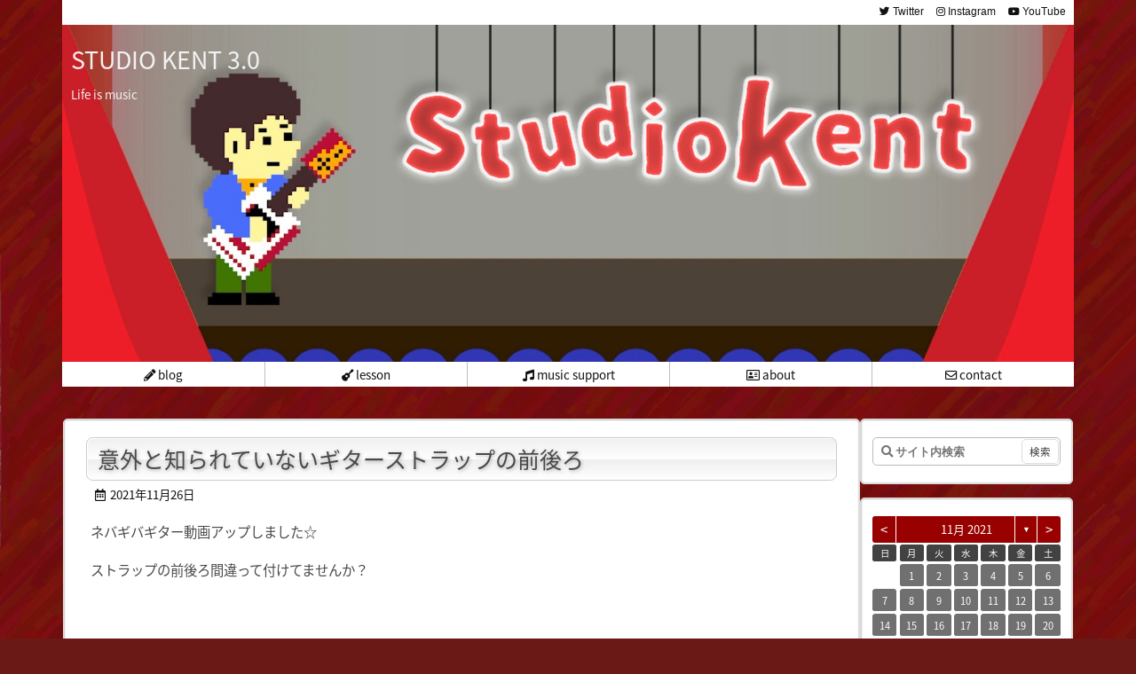

--- FILE ---
content_type: text/html; charset=UTF-8
request_url: https://studiokent.com/archives/date/2021/11/26
body_size: 79983
content:
<!DOCTYPE html>
<html lang="ja" itemscope itemtype="https://schema.org/WebPage">
<head prefix="og: http://ogp.me/ns# article: http://ogp.me/ns/article# fb: http://ogp.me/ns/fb#">
<meta charset="UTF-8" />
<meta http-equiv="X-UA-Compatible" content="IE=edge" />
<meta name="viewport" content="width=device-width, initial-scale=1, user-scalable=yes" />
<meta name="robots" content="noindex,follow" />
<title>2021年11月26日 | STUDIO KENT 3.0</title>
<link rel='dns-prefetch' href='//ajax.googleapis.com' />
<link rel='dns-prefetch' href='//s.w.org' />
<link rel='dns-prefetch' href='//use.fontawesome.com' />
<link rel="preload" as="style" type="text/css" href="https:///studiokent.com/wp-content/themes/luxeritas/style.async.min.css?v=1639831498" />
<link rel="preload" as="font" type="font/woff" href="https:///studiokent.com/wp-content/themes/luxeritas/fonts/icomoon/fonts/icomoon.woff" crossorigin />
<link rel="canonical" href="https://studiokent.com/archives/date/2021/11/26" />
<link rel="pingback" href="https:///studiokent.com/xmlrpc.php" />
<link rel="alternate" type="application/rss+xml" title="STUDIO KENT 3.0 RSS Feed" href="https://studiokent.com/feed" />
<link rel="alternate" type="application/atom+xml" title="STUDIO KENT 3.0 Atom Feed" href="https://studiokent.com/feed/atom" />
<meta name="description" content="STUDIO KENT 3.0 | Life is music | NO:2234" />
<meta name="theme-color" content="#4285f4">
<meta name="format-detection" content="telephone=no">
<meta property="og:type" content="website" />
<meta property="og:url" content="https://studiokent.com/" />
<meta property="og:title" content="2021年11月26日 | STUDIO KENT 3.0" />
<meta property="og:description" content="STUDIO KENT 3.0 | Life is music | NO:2234" />
<meta property="og:image" content="http://studiokent.com/wp-content/uploads/2020/04/eyecatch_top.jpg" />
<meta property="og:site_name" content="STUDIO KENT 3.0" />
<meta property="og:locale" content="ja_JP" />
<meta name="twitter:card" content="summary" />
<meta name="twitter:domain" content="studiokent.com" />
<style id='wp-block-library-theme-inline-css'>
.wp-block-audio figcaption{margin-top:.5em;margin-bottom:1em}.wp-block-audio audio{width:100%;min-width:300px}.wp-block-button{color:#fff}.wp-block-button.aligncenter{text-align:center}.wp-block-button.alignright{text-align:right}.wp-block-button__link{background-color:#32373c;border:none;border-radius:28px;box-shadow:none;color:inherit;cursor:pointer;display:inline-block;font-size:18px;margin:0;padding:12px 24px;text-align:center;text-decoration:none;overflow-wrap:break-word}.wp-block-button__link:active,.wp-block-button__link:focus,.wp-block-button__link:hover,.wp-block-button__link:visited{color:inherit}.is-style-squared .wp-block-button__link{border-radius:0}.no-border-radius.wp-block-button__link{border-radius:0!important}.is-style-outline{color:#32373c}.is-style-outline .wp-block-button__link{background-color:transparent;border:2px solid}.wp-block-calendar{text-align:center}.wp-block-calendar tbody td,.wp-block-calendar th{padding:4px;border:1px solid #e2e4e7}.wp-block-calendar tfoot td{border:none}.wp-block-calendar table{width:100%;border-collapse:collapse;font-family:-apple-system,BlinkMacSystemFont,Segoe UI,Roboto,Oxygen-Sans,Ubuntu,Cantarell,Helvetica Neue,sans-serif}.wp-block-calendar table th{font-weight:400;background:#edeff0}.wp-block-calendar a{text-decoration:underline}.wp-block-calendar tfoot a{color:#00739c}.wp-block-calendar table caption,.wp-block-calendar table tbody{color:#40464d}.wp-block-categories.alignleft{margin-right:2em}.wp-block-categories.alignright{margin-left:2em}.wp-block-columns{display:flex;margin-bottom:28px;flex-wrap:wrap}@media (min-width:782px){.wp-block-columns{flex-wrap:nowrap}}.wp-block-column{flex-grow:1;min-width:0;word-break:break-word;overflow-wrap:break-word}@media (max-width:599px){.wp-block-column{flex-basis:100%!important}}@media (min-width:600px){.wp-block-column{flex-basis:calc(50% - 16px);flex-grow:0}.wp-block-column:nth-child(2n){margin-left:32px}}@media (min-width:782px){.wp-block-column:not(:first-child){margin-left:32px}}.wp-block-columns.are-vertically-aligned-top{align-items:flex-start}.wp-block-columns.are-vertically-aligned-center{align-items:center}.wp-block-columns.are-vertically-aligned-bottom{align-items:flex-end}.wp-block-column.is-vertically-aligned-top{align-self:flex-start}.wp-block-column.is-vertically-aligned-center{-ms-grid-row-align:center;align-self:center}.wp-block-column.is-vertically-aligned-bottom{align-self:flex-end}.wp-block-cover,.wp-block-cover-image{position:relative;background-color:#000;background-size:cover;background-position:50%;min-height:430px;height:100%;width:100%;display:flex;justify-content:center;align-items:center;overflow:hidden}.wp-block-cover-image.has-parallax,.wp-block-cover.has-parallax{background-attachment:fixed}@supports (-webkit-overflow-scrolling:touch){.wp-block-cover-image.has-parallax,.wp-block-cover.has-parallax{background-attachment:scroll}}@media (prefers-reduced-motion:reduce){.wp-block-cover-image.has-parallax,.wp-block-cover.has-parallax{background-attachment:scroll}}.wp-block-cover-image.has-background-dim:before,.wp-block-cover.has-background-dim:before{content:"";position:absolute;top:0;left:0;bottom:0;right:0;background-color:inherit;opacity:.5;z-index:1}.wp-block-cover-image.has-background-dim.has-background-dim-10:before,.wp-block-cover.has-background-dim.has-background-dim-10:before{opacity:.1}.wp-block-cover-image.has-background-dim.has-background-dim-20:before,.wp-block-cover.has-background-dim.has-background-dim-20:before{opacity:.2}.wp-block-cover-image.has-background-dim.has-background-dim-30:before,.wp-block-cover.has-background-dim.has-background-dim-30:before{opacity:.3}.wp-block-cover-image.has-background-dim.has-background-dim-40:before,.wp-block-cover.has-background-dim.has-background-dim-40:before{opacity:.4}.wp-block-cover-image.has-background-dim.has-background-dim-50:before,.wp-block-cover.has-background-dim.has-background-dim-50:before{opacity:.5}.wp-block-cover-image.has-background-dim.has-background-dim-60:before,.wp-block-cover.has-background-dim.has-background-dim-60:before{opacity:.6}.wp-block-cover-image.has-background-dim.has-background-dim-70:before,.wp-block-cover.has-background-dim.has-background-dim-70:before{opacity:.7}.wp-block-cover-image.has-background-dim.has-background-dim-80:before,.wp-block-cover.has-background-dim.has-background-dim-80:before{opacity:.8}.wp-block-cover-image.has-background-dim.has-background-dim-90:before,.wp-block-cover.has-background-dim.has-background-dim-90:before{opacity:.9}.wp-block-cover-image.has-background-dim.has-background-dim-100:before,.wp-block-cover.has-background-dim.has-background-dim-100:before{opacity:1}.wp-block-cover-image.alignleft,.wp-block-cover-image.alignright,.wp-block-cover.alignleft,.wp-block-cover.alignright{max-width:305px;width:100%}.wp-block-cover-image:after,.wp-block-cover:after{display:block;content:"";font-size:0;min-height:inherit}@supports (position:sticky){.wp-block-cover-image:after,.wp-block-cover:after{content:none}}.wp-block-cover-image.aligncenter,.wp-block-cover-image.alignleft,.wp-block-cover-image.alignright,.wp-block-cover.aligncenter,.wp-block-cover.alignleft,.wp-block-cover.alignright{display:flex}.wp-block-cover-image .wp-block-cover__inner-container,.wp-block-cover .wp-block-cover__inner-container{width:calc(100% - 70px);z-index:1;color:#f8f9f9}.wp-block-cover-image .wp-block-subhead:not(.has-text-color),.wp-block-cover-image h1:not(.has-text-color),.wp-block-cover-image h2:not(.has-text-color),.wp-block-cover-image h3:not(.has-text-color),.wp-block-cover-image h4:not(.has-text-color),.wp-block-cover-image h5:not(.has-text-color),.wp-block-cover-image h6:not(.has-text-color),.wp-block-cover-image p:not(.has-text-color),.wp-block-cover .wp-block-subhead:not(.has-text-color),.wp-block-cover h1:not(.has-text-color),.wp-block-cover h2:not(.has-text-color),.wp-block-cover h3:not(.has-text-color),.wp-block-cover h4:not(.has-text-color),.wp-block-cover h5:not(.has-text-color),.wp-block-cover h6:not(.has-text-color),.wp-block-cover p:not(.has-text-color){color:inherit}.wp-block-cover__video-background{position:absolute;top:50%;left:50%;transform:translateX(-50%) translateY(-50%);width:100%;height:100%;z-index:0;-o-object-fit:cover;object-fit:cover}.wp-block-cover-image-text,.wp-block-cover-text,section.wp-block-cover-image h2{color:#fff}.wp-block-cover-image-text a,.wp-block-cover-image-text a:active,.wp-block-cover-image-text a:focus,.wp-block-cover-image-text a:hover,.wp-block-cover-text a,.wp-block-cover-text a:active,.wp-block-cover-text a:focus,.wp-block-cover-text a:hover,section.wp-block-cover-image h2 a,section.wp-block-cover-image h2 a:active,section.wp-block-cover-image h2 a:focus,section.wp-block-cover-image h2 a:hover{color:#fff}.wp-block-cover-image .wp-block-cover.has-left-content{justify-content:flex-start}.wp-block-cover-image .wp-block-cover.has-right-content{justify-content:flex-end}.wp-block-cover-image.has-left-content .wp-block-cover-image-text,.wp-block-cover.has-left-content .wp-block-cover-text,section.wp-block-cover-image.has-left-content>h2{margin-left:0;text-align:left}.wp-block-cover-image.has-right-content .wp-block-cover-image-text,.wp-block-cover.has-right-content .wp-block-cover-text,section.wp-block-cover-image.has-right-content>h2{margin-right:0;text-align:right}.wp-block-cover-image .wp-block-cover-image-text,.wp-block-cover .wp-block-cover-text,section.wp-block-cover-image>h2{font-size:2em;line-height:1.25;z-index:1;margin-bottom:0;max-width:610px;padding:14px;text-align:center}.block-editor-block-list__block[data-type="core/embed"][data-align=left] .block-editor-block-list__block-edit,.block-editor-block-list__block[data-type="core/embed"][data-align=right] .block-editor-block-list__block-edit,.wp-block-embed.alignleft,.wp-block-embed.alignright{max-width:360px;width:100%}.wp-block-embed{margin-bottom:1em}.wp-block-embed figcaption{margin-top:.5em;margin-bottom:1em}.wp-embed-responsive .wp-block-embed.wp-embed-aspect-1-1 .wp-block-embed__wrapper,.wp-embed-responsive .wp-block-embed.wp-embed-aspect-1-2 .wp-block-embed__wrapper,.wp-embed-responsive .wp-block-embed.wp-embed-aspect-4-3 .wp-block-embed__wrapper,.wp-embed-responsive .wp-block-embed.wp-embed-aspect-9-16 .wp-block-embed__wrapper,.wp-embed-responsive .wp-block-embed.wp-embed-aspect-16-9 .wp-block-embed__wrapper,.wp-embed-responsive .wp-block-embed.wp-embed-aspect-18-9 .wp-block-embed__wrapper,.wp-embed-responsive .wp-block-embed.wp-embed-aspect-21-9 .wp-block-embed__wrapper{position:relative}.wp-embed-responsive .wp-block-embed.wp-embed-aspect-1-1 .wp-block-embed__wrapper:before,.wp-embed-responsive .wp-block-embed.wp-embed-aspect-1-2 .wp-block-embed__wrapper:before,.wp-embed-responsive .wp-block-embed.wp-embed-aspect-4-3 .wp-block-embed__wrapper:before,.wp-embed-responsive .wp-block-embed.wp-embed-aspect-9-16 .wp-block-embed__wrapper:before,.wp-embed-responsive .wp-block-embed.wp-embed-aspect-16-9 .wp-block-embed__wrapper:before,.wp-embed-responsive .wp-block-embed.wp-embed-aspect-18-9 .wp-block-embed__wrapper:before,.wp-embed-responsive .wp-block-embed.wp-embed-aspect-21-9 .wp-block-embed__wrapper:before{content:"";display:block;padding-top:50%}.wp-embed-responsive .wp-block-embed.wp-embed-aspect-1-1 .wp-block-embed__wrapper iframe,.wp-embed-responsive .wp-block-embed.wp-embed-aspect-1-2 .wp-block-embed__wrapper iframe,.wp-embed-responsive .wp-block-embed.wp-embed-aspect-4-3 .wp-block-embed__wrapper iframe,.wp-embed-responsive .wp-block-embed.wp-embed-aspect-9-16 .wp-block-embed__wrapper iframe,.wp-embed-responsive .wp-block-embed.wp-embed-aspect-16-9 .wp-block-embed__wrapper iframe,.wp-embed-responsive .wp-block-embed.wp-embed-aspect-18-9 .wp-block-embed__wrapper iframe,.wp-embed-responsive .wp-block-embed.wp-embed-aspect-21-9 .wp-block-embed__wrapper iframe{position:absolute;top:0;right:0;bottom:0;left:0;width:100%;height:100%}.wp-embed-responsive .wp-block-embed.wp-embed-aspect-21-9 .wp-block-embed__wrapper:before{padding-top:42.85%}.wp-embed-responsive .wp-block-embed.wp-embed-aspect-18-9 .wp-block-embed__wrapper:before{padding-top:50%}.wp-embed-responsive .wp-block-embed.wp-embed-aspect-16-9 .wp-block-embed__wrapper:before{padding-top:56.25%}.wp-embed-responsive .wp-block-embed.wp-embed-aspect-4-3 .wp-block-embed__wrapper:before{padding-top:75%}.wp-embed-responsive .wp-block-embed.wp-embed-aspect-1-1 .wp-block-embed__wrapper:before{padding-top:100%}.wp-embed-responsive .wp-block-embed.wp-embed-aspect-9-16 .wp-block-embed__wrapper:before{padding-top:177.78%}.wp-embed-responsive .wp-block-embed.wp-embed-aspect-1-2 .wp-block-embed__wrapper:before{padding-top:200%}.wp-block-file{margin-bottom:1.5em}.wp-block-file.aligncenter{text-align:center}.wp-block-file.alignright{text-align:right}.wp-block-file .wp-block-file__button{background:#32373c;border-radius:2em;color:#fff;font-size:13px;padding:.5em 1em}.wp-block-file a.wp-block-file__button{text-decoration:none}.wp-block-file a.wp-block-file__button:active,.wp-block-file a.wp-block-file__button:focus,.wp-block-file a.wp-block-file__button:hover,.wp-block-file a.wp-block-file__button:visited{box-shadow:none;color:#fff;opacity:.85;text-decoration:none}.wp-block-file *+.wp-block-file__button{margin-left:.75em}.blocks-gallery-grid,.wp-block-gallery{display:flex;flex-wrap:wrap;list-style-type:none;padding:0;margin:0}.blocks-gallery-grid .blocks-gallery-image,.blocks-gallery-grid .blocks-gallery-item,.wp-block-gallery .blocks-gallery-image,.wp-block-gallery .blocks-gallery-item{margin:0 16px 16px 0;display:flex;flex-grow:1;flex-direction:column;justify-content:center;position:relative}.blocks-gallery-grid .blocks-gallery-image figure,.blocks-gallery-grid .blocks-gallery-item figure,.wp-block-gallery .blocks-gallery-image figure,.wp-block-gallery .blocks-gallery-item figure{margin:0;height:100%}@supports (position:sticky){.blocks-gallery-grid .blocks-gallery-image figure,.blocks-gallery-grid .blocks-gallery-item figure,.wp-block-gallery .blocks-gallery-image figure,.wp-block-gallery .blocks-gallery-item figure{display:flex;align-items:flex-end;justify-content:flex-start}}.blocks-gallery-grid .blocks-gallery-image img,.blocks-gallery-grid .blocks-gallery-item img,.wp-block-gallery .blocks-gallery-image img,.wp-block-gallery .blocks-gallery-item img{display:block;max-width:100%;height:auto;width:100%}@supports (position:sticky){.blocks-gallery-grid .blocks-gallery-image img,.blocks-gallery-grid .blocks-gallery-item img,.wp-block-gallery .blocks-gallery-image img,.wp-block-gallery .blocks-gallery-item img{width:auto}}.blocks-gallery-grid .blocks-gallery-image figcaption,.blocks-gallery-grid .blocks-gallery-item figcaption,.wp-block-gallery .blocks-gallery-image figcaption,.wp-block-gallery .blocks-gallery-item figcaption{position:absolute;bottom:0;width:100%;max-height:100%;overflow:auto;padding:40px 10px 9px;color:#fff;text-align:center;font-size:13px;background:linear-gradient(0deg,rgba(0,0,0,.7),rgba(0,0,0,.3) 70%,transparent)}.blocks-gallery-grid .blocks-gallery-image figcaption img,.blocks-gallery-grid .blocks-gallery-item figcaption img,.wp-block-gallery .blocks-gallery-image figcaption img,.wp-block-gallery .blocks-gallery-item figcaption img{display:inline}.blocks-gallery-grid.is-cropped .blocks-gallery-image a,.blocks-gallery-grid.is-cropped .blocks-gallery-image img,.blocks-gallery-grid.is-cropped .blocks-gallery-item a,.blocks-gallery-grid.is-cropped .blocks-gallery-item img,.wp-block-gallery.is-cropped .blocks-gallery-image a,.wp-block-gallery.is-cropped .blocks-gallery-image img,.wp-block-gallery.is-cropped .blocks-gallery-item a,.wp-block-gallery.is-cropped .blocks-gallery-item img{width:100%}@supports (position:sticky){.blocks-gallery-grid.is-cropped .blocks-gallery-image a,.blocks-gallery-grid.is-cropped .blocks-gallery-image img,.blocks-gallery-grid.is-cropped .blocks-gallery-item a,.blocks-gallery-grid.is-cropped .blocks-gallery-item img,.wp-block-gallery.is-cropped .blocks-gallery-image a,.wp-block-gallery.is-cropped .blocks-gallery-image img,.wp-block-gallery.is-cropped .blocks-gallery-item a,.wp-block-gallery.is-cropped .blocks-gallery-item img{height:100%;flex:1;-o-object-fit:cover;object-fit:cover}}.blocks-gallery-grid .blocks-gallery-image,.blocks-gallery-grid .blocks-gallery-item,.wp-block-gallery .blocks-gallery-image,.wp-block-gallery .blocks-gallery-item{width:calc((100% - 16px)/2)}.blocks-gallery-grid .blocks-gallery-image:nth-of-type(2n),.blocks-gallery-grid .blocks-gallery-item:nth-of-type(2n),.wp-block-gallery .blocks-gallery-image:nth-of-type(2n),.wp-block-gallery .blocks-gallery-item:nth-of-type(2n){margin-right:0}.blocks-gallery-grid.columns-1 .blocks-gallery-image,.blocks-gallery-grid.columns-1 .blocks-gallery-item,.wp-block-gallery.columns-1 .blocks-gallery-image,.wp-block-gallery.columns-1 .blocks-gallery-item{width:100%;margin-right:0}@media (min-width:600px){.blocks-gallery-grid.columns-3 .blocks-gallery-image,.blocks-gallery-grid.columns-3 .blocks-gallery-item,.wp-block-gallery.columns-3 .blocks-gallery-image,.wp-block-gallery.columns-3 .blocks-gallery-item{width:calc((100% - 32px)/3);margin-right:16px}@supports (-ms-ime-align:auto){.blocks-gallery-grid.columns-3 .blocks-gallery-image,.blocks-gallery-grid.columns-3 .blocks-gallery-item,.wp-block-gallery.columns-3 .blocks-gallery-image,.wp-block-gallery.columns-3 .blocks-gallery-item{width:calc((100% - 32px)/3 - 1px)}}.blocks-gallery-grid.columns-4 .blocks-gallery-image,.blocks-gallery-grid.columns-4 .blocks-gallery-item,.wp-block-gallery.columns-4 .blocks-gallery-image,.wp-block-gallery.columns-4 .blocks-gallery-item{width:calc((100% - 48px)/4);margin-right:16px}@supports (-ms-ime-align:auto){.blocks-gallery-grid.columns-4 .blocks-gallery-image,.blocks-gallery-grid.columns-4 .blocks-gallery-item,.wp-block-gallery.columns-4 .blocks-gallery-image,.wp-block-gallery.columns-4 .blocks-gallery-item{width:calc((100% - 48px)/4 - 1px)}}.blocks-gallery-grid.columns-5 .blocks-gallery-image,.blocks-gallery-grid.columns-5 .blocks-gallery-item,.wp-block-gallery.columns-5 .blocks-gallery-image,.wp-block-gallery.columns-5 .blocks-gallery-item{width:calc((100% - 64px)/5);margin-right:16px}@supports (-ms-ime-align:auto){.blocks-gallery-grid.columns-5 .blocks-gallery-image,.blocks-gallery-grid.columns-5 .blocks-gallery-item,.wp-block-gallery.columns-5 .blocks-gallery-image,.wp-block-gallery.columns-5 .blocks-gallery-item{width:calc((100% - 64px)/5 - 1px)}}.blocks-gallery-grid.columns-6 .blocks-gallery-image,.blocks-gallery-grid.columns-6 .blocks-gallery-item,.wp-block-gallery.columns-6 .blocks-gallery-image,.wp-block-gallery.columns-6 .blocks-gallery-item{width:calc((100% - 80px)/6);margin-right:16px}@supports (-ms-ime-align:auto){.blocks-gallery-grid.columns-6 .blocks-gallery-image,.blocks-gallery-grid.columns-6 .blocks-gallery-item,.wp-block-gallery.columns-6 .blocks-gallery-image,.wp-block-gallery.columns-6 .blocks-gallery-item{width:calc((100% - 80px)/6 - 1px)}}.blocks-gallery-grid.columns-7 .blocks-gallery-image,.blocks-gallery-grid.columns-7 .blocks-gallery-item,.wp-block-gallery.columns-7 .blocks-gallery-image,.wp-block-gallery.columns-7 .blocks-gallery-item{width:calc((100% - 96px)/7);margin-right:16px}@supports (-ms-ime-align:auto){.blocks-gallery-grid.columns-7 .blocks-gallery-image,.blocks-gallery-grid.columns-7 .blocks-gallery-item,.wp-block-gallery.columns-7 .blocks-gallery-image,.wp-block-gallery.columns-7 .blocks-gallery-item{width:calc((100% - 96px)/7 - 1px)}}.blocks-gallery-grid.columns-8 .blocks-gallery-image,.blocks-gallery-grid.columns-8 .blocks-gallery-item,.wp-block-gallery.columns-8 .blocks-gallery-image,.wp-block-gallery.columns-8 .blocks-gallery-item{width:calc((100% - 112px)/8);margin-right:16px}@supports (-ms-ime-align:auto){.blocks-gallery-grid.columns-8 .blocks-gallery-image,.blocks-gallery-grid.columns-8 .blocks-gallery-item,.wp-block-gallery.columns-8 .blocks-gallery-image,.wp-block-gallery.columns-8 .blocks-gallery-item{width:calc((100% - 112px)/8 - 1px)}}.blocks-gallery-grid.columns-1 .blocks-gallery-image:nth-of-type(1n),.blocks-gallery-grid.columns-1 .blocks-gallery-item:nth-of-type(1n),.wp-block-gallery.columns-1 .blocks-gallery-image:nth-of-type(1n),.wp-block-gallery.columns-1 .blocks-gallery-item:nth-of-type(1n){margin-right:0}.blocks-gallery-grid.columns-2 .blocks-gallery-image:nth-of-type(2n),.blocks-gallery-grid.columns-2 .blocks-gallery-item:nth-of-type(2n),.wp-block-gallery.columns-2 .blocks-gallery-image:nth-of-type(2n),.wp-block-gallery.columns-2 .blocks-gallery-item:nth-of-type(2n){margin-right:0}.blocks-gallery-grid.columns-3 .blocks-gallery-image:nth-of-type(3n),.blocks-gallery-grid.columns-3 .blocks-gallery-item:nth-of-type(3n),.wp-block-gallery.columns-3 .blocks-gallery-image:nth-of-type(3n),.wp-block-gallery.columns-3 .blocks-gallery-item:nth-of-type(3n){margin-right:0}.blocks-gallery-grid.columns-4 .blocks-gallery-image:nth-of-type(4n),.blocks-gallery-grid.columns-4 .blocks-gallery-item:nth-of-type(4n),.wp-block-gallery.columns-4 .blocks-gallery-image:nth-of-type(4n),.wp-block-gallery.columns-4 .blocks-gallery-item:nth-of-type(4n){margin-right:0}.blocks-gallery-grid.columns-5 .blocks-gallery-image:nth-of-type(5n),.blocks-gallery-grid.columns-5 .blocks-gallery-item:nth-of-type(5n),.wp-block-gallery.columns-5 .blocks-gallery-image:nth-of-type(5n),.wp-block-gallery.columns-5 .blocks-gallery-item:nth-of-type(5n){margin-right:0}.blocks-gallery-grid.columns-6 .blocks-gallery-image:nth-of-type(6n),.blocks-gallery-grid.columns-6 .blocks-gallery-item:nth-of-type(6n),.wp-block-gallery.columns-6 .blocks-gallery-image:nth-of-type(6n),.wp-block-gallery.columns-6 .blocks-gallery-item:nth-of-type(6n){margin-right:0}.blocks-gallery-grid.columns-7 .blocks-gallery-image:nth-of-type(7n),.blocks-gallery-grid.columns-7 .blocks-gallery-item:nth-of-type(7n),.wp-block-gallery.columns-7 .blocks-gallery-image:nth-of-type(7n),.wp-block-gallery.columns-7 .blocks-gallery-item:nth-of-type(7n){margin-right:0}.blocks-gallery-grid.columns-8 .blocks-gallery-image:nth-of-type(8n),.blocks-gallery-grid.columns-8 .blocks-gallery-item:nth-of-type(8n),.wp-block-gallery.columns-8 .blocks-gallery-image:nth-of-type(8n),.wp-block-gallery.columns-8 .blocks-gallery-item:nth-of-type(8n){margin-right:0}}.blocks-gallery-grid .blocks-gallery-image:last-child,.blocks-gallery-grid .blocks-gallery-item:last-child,.wp-block-gallery .blocks-gallery-image:last-child,.wp-block-gallery .blocks-gallery-item:last-child{margin-right:0}.blocks-gallery-grid.alignleft,.blocks-gallery-grid.alignright,.wp-block-gallery.alignleft,.wp-block-gallery.alignright{max-width:305px;width:100%}.blocks-gallery-grid.aligncenter .blocks-gallery-item figure,.wp-block-gallery.aligncenter .blocks-gallery-item figure{justify-content:center}.wp-block-image{max-width:100%;margin-bottom:1em}.wp-block-image img{max-width:100%}.wp-block-image.aligncenter{text-align:center}.wp-block-image.alignfull img,.wp-block-image.alignwide img{width:100%}.wp-block-image .aligncenter,.wp-block-image .alignleft,.wp-block-image .alignright,.wp-block-image.is-resized{display:table;margin-left:0;margin-right:0}.wp-block-image .aligncenter>figcaption,.wp-block-image .alignleft>figcaption,.wp-block-image .alignright>figcaption,.wp-block-image.is-resized>figcaption{display:table-caption;caption-side:bottom}.wp-block-image .alignleft{float:left;margin-right:1em}.wp-block-image .alignright{float:right;margin-left:1em}.wp-block-image .aligncenter{margin-left:auto;margin-right:auto}.wp-block-image figcaption{margin-top:.5em;margin-bottom:1em}.is-style-circle-mask img{border-radius:9999px}@supports (mask-image:none) or (-webkit-mask-image:none){.is-style-circle-mask img{mask-image:url('data:image/svg+xml;utf8,<svg viewBox="0 0 100 100" xmlns="http://www.w3.org/2000/svg"><circle cx="50" cy="50" r="50"/></svg>');mask-mode:alpha;mask-repeat:no-repeat;mask-size:contain;mask-position:center;border-radius:none}}.wp-block-latest-comments__comment{font-size:15px;line-height:1.1;list-style:none;margin-bottom:1em}.has-avatars .wp-block-latest-comments__comment{min-height:36px;list-style:none}.has-avatars .wp-block-latest-comments__comment .wp-block-latest-comments__comment-excerpt,.has-avatars .wp-block-latest-comments__comment .wp-block-latest-comments__comment-meta{margin-left:52px}.has-dates .wp-block-latest-comments__comment,.has-excerpts .wp-block-latest-comments__comment{line-height:1.5}.wp-block-latest-comments__comment-excerpt p{font-size:14px;line-height:1.8;margin:5px 0 20px}.wp-block-latest-comments__comment-date{color:#8f98a1;display:block;font-size:12px}.wp-block-latest-comments .avatar,.wp-block-latest-comments__comment-avatar{border-radius:24px;display:block;float:left;height:40px;margin-right:12px;width:40px}.wp-block-latest-posts.alignleft{margin-right:2em}.wp-block-latest-posts.alignright{margin-left:2em}.wp-block-latest-posts.wp-block-latest-posts__list{list-style:none}.wp-block-latest-posts.is-grid{display:flex;flex-wrap:wrap;padding:0}.wp-block-latest-posts.is-grid li{margin:0 16px 16px 0;width:100%}@media (min-width:600px){.wp-block-latest-posts.columns-2 li{width:calc(50% - 16px)}.wp-block-latest-posts.columns-3 li{width:calc(33.33333% - 16px)}.wp-block-latest-posts.columns-4 li{width:calc(25% - 16px)}.wp-block-latest-posts.columns-5 li{width:calc(20% - 16px)}.wp-block-latest-posts.columns-6 li{width:calc(16.66667% - 16px)}}.wp-block-latest-posts__post-date{display:block;color:#6c7781;font-size:13px}.wp-block-latest-posts__post-excerpt{margin-top:8px;margin-bottom:16px}.wp-block-media-text{display:-ms-grid;display:grid;-ms-grid-rows:auto;grid-template-rows:auto;-ms-grid-columns:50% 1fr;grid-template-columns:50% 1fr}.wp-block-media-text .has-media-on-the-right{-ms-grid-columns:1fr 50%;grid-template-columns:1fr 50%}.wp-block-media-text.is-vertically-aligned-top .wp-block-media-text__content,.wp-block-media-text.is-vertically-aligned-top .wp-block-media-text__media{-ms-grid-row-align:start;align-self:start}.wp-block-media-text.is-vertically-aligned-center .wp-block-media-text__content,.wp-block-media-text.is-vertically-aligned-center .wp-block-media-text__media,.wp-block-media-text .wp-block-media-text__content,.wp-block-media-text .wp-block-media-text__media{-ms-grid-row-align:center;align-self:center}.wp-block-media-text.is-vertically-aligned-bottom .wp-block-media-text__content,.wp-block-media-text.is-vertically-aligned-bottom .wp-block-media-text__media{-ms-grid-row-align:end;align-self:end}.wp-block-media-text .wp-block-media-text__media{-ms-grid-column:1;grid-column:1;-ms-grid-row:1;grid-row:1;margin:0}.wp-block-media-text .wp-block-media-text__content{word-break:break-word;padding:0 8%}.wp-block-media-text.has-media-on-the-right .wp-block-media-text__media,.wp-block-media-text .wp-block-media-text__content{-ms-grid-column:2;grid-column:2;-ms-grid-row:1;grid-row:1}.wp-block-media-text.has-media-on-the-right .wp-block-media-text__content{-ms-grid-column:1;grid-column:1;-ms-grid-row:1;grid-row:1}.wp-block-media-text>figure>img,.wp-block-media-text>figure>video{max-width:unset;width:100%;vertical-align:middle}.wp-block-media-text.is-image-fill figure{height:100%;min-height:250px;background-size:cover}.wp-block-media-text.is-image-fill figure>img{position:absolute;width:1px;height:1px;padding:0;margin:-1px;overflow:hidden;clip:rect(0,0,0,0);border:0}@media (max-width:600px){.wp-block-media-text.is-stacked-on-mobile{-ms-grid-columns:100%!important;grid-template-columns:100%!important}.wp-block-media-text.is-stacked-on-mobile .wp-block-media-text__media{-ms-grid-column:1;grid-column:1;-ms-grid-row:1;grid-row:1}.wp-block-media-text.is-stacked-on-mobile.has-media-on-the-right .wp-block-media-text__media,.wp-block-media-text.is-stacked-on-mobile .wp-block-media-text__content{-ms-grid-column:1;grid-column:1;-ms-grid-row:2;grid-row:2}.wp-block-media-text.is-stacked-on-mobile.has-media-on-the-right .wp-block-media-text__content{-ms-grid-column:1;grid-column:1;-ms-grid-row:1;grid-row:1}}.is-small-text{font-size:14px}.is-regular-text{font-size:16px}.is-large-text{font-size:36px}.is-larger-text{font-size:48px}.has-drop-cap:not(:focus):first-letter{float:left;font-size:8.4em;line-height:.68;font-weight:100;margin:.05em .1em 0 0;text-transform:uppercase;font-style:normal}.has-drop-cap:not(:focus):after{content:"";display:table;clear:both;padding-top:14px}p.has-background{padding:20px 30px}p.has-text-color a{color:inherit}.wp-block-pullquote{padding:3em 0;margin-left:0;margin-right:0;text-align:center}.wp-block-pullquote.alignleft,.wp-block-pullquote.alignright{max-width:305px}.wp-block-pullquote.alignleft p,.wp-block-pullquote.alignright p{font-size:20px}.wp-block-pullquote p{font-size:28px;line-height:1.6}.wp-block-pullquote cite,.wp-block-pullquote footer{position:relative}.wp-block-pullquote .has-text-color a{color:inherit}.wp-block-pullquote:not(.is-style-solid-color){background:none}.wp-block-pullquote.is-style-solid-color{border:none}.wp-block-pullquote.is-style-solid-color blockquote{margin-left:auto;margin-right:auto;text-align:left;max-width:60%}.wp-block-pullquote.is-style-solid-color blockquote p{margin-top:0;margin-bottom:0;font-size:32px}.wp-block-pullquote.is-style-solid-color blockquote cite{text-transform:none;font-style:normal}.wp-block-pullquote cite{color:inherit}.wp-block-quote.is-large,.wp-block-quote.is-style-large{margin:0 0 16px;padding:0 1em}.wp-block-quote.is-large p,.wp-block-quote.is-style-large p{font-size:24px;font-style:italic;line-height:1.6}.wp-block-quote.is-large cite,.wp-block-quote.is-large footer,.wp-block-quote.is-style-large cite,.wp-block-quote.is-style-large footer{font-size:18px;text-align:right}.wp-block-rss.alignleft{margin-right:2em}.wp-block-rss.alignright{margin-left:2em}.wp-block-rss.is-grid{display:flex;flex-wrap:wrap;padding:0;list-style:none}.wp-block-rss.is-grid li{margin:0 16px 16px 0;width:100%}@media (min-width:600px){.wp-block-rss.columns-2 li{width:calc(50% - 16px)}.wp-block-rss.columns-3 li{width:calc(33.33333% - 16px)}.wp-block-rss.columns-4 li{width:calc(25% - 16px)}.wp-block-rss.columns-5 li{width:calc(20% - 16px)}.wp-block-rss.columns-6 li{width:calc(16.66667% - 16px)}}.wp-block-rss__item-author,.wp-block-rss__item-publish-date{display:block;color:#6c7781;font-size:13px}.wp-block-search{display:flex;flex-wrap:wrap}.wp-block-search .wp-block-search__label{width:100%}.wp-block-search .wp-block-search__input{flex-grow:1}.wp-block-search .wp-block-search__button{margin-left:10px}.wp-block-separator.is-style-wide{border-bottom-width:1px}.wp-block-separator.is-style-dots{background:none!important;border:none;text-align:center;max-width:none;line-height:1;height:auto}.wp-block-separator.is-style-dots:before{content:"\00b7 \00b7 \00b7";color:currentColor;font-size:20px;letter-spacing:2em;padding-left:2em;font-family:serif}.wp-block-social-links{display:flex;justify-content:flex-start;padding-left:0;padding-right:0;margin-left:0}.wp-social-link{width:36px;height:36px;border-radius:36px;margin-right:8px}.wp-social-link,.wp-social-link a{display:block;transition:transform .1s ease}.wp-social-link a{padding:6px;line-height:0}.wp-social-link a,.wp-social-link a:active,.wp-social-link a:hover,.wp-social-link a:visited,.wp-social-link svg{color:currentColor;fill:currentColor}.wp-social-link:hover{transform:scale(1.1)}.wp-block-social-links.aligncenter{justify-content:center;display:flex}.wp-block-social-links:not(.is-style-logos-only) .wp-social-link{background-color:#f0f0f0;color:#444}.wp-block-social-links:not(.is-style-logos-only) .wp-social-link-amazon{background-color:#f90;color:#fff}.wp-block-social-links:not(.is-style-logos-only) .wp-social-link-bandcamp{background-color:#1ea0c3;color:#fff}.wp-block-social-links:not(.is-style-logos-only) .wp-social-link-behance{background-color:#0757fe;color:#fff}.wp-block-social-links:not(.is-style-logos-only) .wp-social-link-codepen{background-color:#1e1f26;color:#fff}.wp-block-social-links:not(.is-style-logos-only) .wp-social-link-deviantart{background-color:#02e49b;color:#fff}.wp-block-social-links:not(.is-style-logos-only) .wp-social-link-dribbble{background-color:#e94c89;color:#fff}.wp-block-social-links:not(.is-style-logos-only) .wp-social-link-dropbox{background-color:#4280ff;color:#fff}.wp-block-social-links:not(.is-style-logos-only) .wp-social-link-etsy{background-color:#f45800;color:#fff}.wp-block-social-links:not(.is-style-logos-only) .wp-social-link-facebook{background-color:#1977f2;color:#fff}.wp-block-social-links:not(.is-style-logos-only) .wp-social-link-fivehundredpx{background-color:#000;color:#fff}.wp-block-social-links:not(.is-style-logos-only) .wp-social-link-flickr{background-color:#0461dd;color:#fff}.wp-block-social-links:not(.is-style-logos-only) .wp-social-link-foursquare{background-color:#e65678;color:#fff}.wp-block-social-links:not(.is-style-logos-only) .wp-social-link-github{background-color:#24292d;color:#fff}.wp-block-social-links:not(.is-style-logos-only) .wp-social-link-goodreads{background-color:#eceadd;color:#382110}.wp-block-social-links:not(.is-style-logos-only) .wp-social-link-google{background-color:#ea4434;color:#fff}.wp-block-social-links:not(.is-style-logos-only) .wp-social-link-instagram{background-color:#f00075;color:#fff}.wp-block-social-links:not(.is-style-logos-only) .wp-social-link-lastfm{background-color:#e21b24;color:#fff}.wp-block-social-links:not(.is-style-logos-only) .wp-social-link-linkedin{background-color:#0577b5;color:#fff}.wp-block-social-links:not(.is-style-logos-only) .wp-social-link-mastodon{background-color:#3288d4;color:#fff}.wp-block-social-links:not(.is-style-logos-only) .wp-social-link-medium{background-color:#02ab6c;color:#fff}.wp-block-social-links:not(.is-style-logos-only) .wp-social-link-meetup{background-color:#f6405f;color:#fff}.wp-block-social-links:not(.is-style-logos-only) .wp-social-link-pinterest{background-color:#e60122;color:#fff}.wp-block-social-links:not(.is-style-logos-only) .wp-social-link-pocket{background-color:#ef4155;color:#fff}.wp-block-social-links:not(.is-style-logos-only) .wp-social-link-reddit{background-color:#fe4500;color:#fff}.wp-block-social-links:not(.is-style-logos-only) .wp-social-link-skype{background-color:#0478d7;color:#fff}.wp-block-social-links:not(.is-style-logos-only) .wp-social-link-snapchat{background-color:#fefc00;color:#fff;stroke:#000}.wp-block-social-links:not(.is-style-logos-only) .wp-social-link-soundcloud{background-color:#ff5600;color:#fff}.wp-block-social-links:not(.is-style-logos-only) .wp-social-link-spotify{background-color:#1bd760;color:#fff}.wp-block-social-links:not(.is-style-logos-only) .wp-social-link-tumblr{background-color:#011835;color:#fff}.wp-block-social-links:not(.is-style-logos-only) .wp-social-link-twitch{background-color:#6440a4;color:#fff}.wp-block-social-links:not(.is-style-logos-only) .wp-social-link-twitter{background-color:#21a1f3;color:#fff}.wp-block-social-links:not(.is-style-logos-only) .wp-social-link-vimeo{background-color:#1eb7ea;color:#fff}.wp-block-social-links:not(.is-style-logos-only) .wp-social-link-vk{background-color:#4680c2;color:#fff}.wp-block-social-links:not(.is-style-logos-only) .wp-social-link-wordpress{background-color:#3499cd;color:#fff}.wp-block-social-links:not(.is-style-logos-only) .wp-social-link-yelp{background-color:#d32422;color:#fff}.wp-block-social-links:not(.is-style-logos-only) .wp-social-link-youtube{background-color:#ff0100;color:#fff}.wp-block-social-links.is-style-logos-only .wp-social-link{background:none;padding:4px}.wp-block-social-links.is-style-logos-only .wp-social-link svg{width:28px;height:28px}.wp-block-social-links.is-style-logos-only .wp-social-link-amazon{color:#f90}.wp-block-social-links.is-style-logos-only .wp-social-link-bandcamp{color:#1ea0c3}.wp-block-social-links.is-style-logos-only .wp-social-link-behance{color:#0757fe}.wp-block-social-links.is-style-logos-only .wp-social-link-codepen{color:#1e1f26}.wp-block-social-links.is-style-logos-only .wp-social-link-deviantart{color:#02e49b}.wp-block-social-links.is-style-logos-only .wp-social-link-dribbble{color:#e94c89}.wp-block-social-links.is-style-logos-only .wp-social-link-dropbox{color:#4280ff}.wp-block-social-links.is-style-logos-only .wp-social-link-etsy{color:#f45800}.wp-block-social-links.is-style-logos-only .wp-social-link-facebook{color:#1977f2}.wp-block-social-links.is-style-logos-only .wp-social-link-fivehundredpx{color:#000}.wp-block-social-links.is-style-logos-only .wp-social-link-flickr{color:#0461dd}.wp-block-social-links.is-style-logos-only .wp-social-link-foursquare{color:#e65678}.wp-block-social-links.is-style-logos-only .wp-social-link-github{color:#24292d}.wp-block-social-links.is-style-logos-only .wp-social-link-goodreads{color:#382110}.wp-block-social-links.is-style-logos-only .wp-social-link-google{color:#ea4434}.wp-block-social-links.is-style-logos-only .wp-social-link-instagram{color:#f00075}.wp-block-social-links.is-style-logos-only .wp-social-link-lastfm{color:#e21b24}.wp-block-social-links.is-style-logos-only .wp-social-link-linkedin{color:#0577b5}.wp-block-social-links.is-style-logos-only .wp-social-link-mastodon{color:#3288d4}.wp-block-social-links.is-style-logos-only .wp-social-link-medium{color:#02ab6c}.wp-block-social-links.is-style-logos-only .wp-social-link-meetup{color:#f6405f}.wp-block-social-links.is-style-logos-only .wp-social-link-pinterest{color:#e60122}.wp-block-social-links.is-style-logos-only .wp-social-link-pocket{color:#ef4155}.wp-block-social-links.is-style-logos-only .wp-social-link-reddit{color:#fe4500}.wp-block-social-links.is-style-logos-only .wp-social-link-skype{color:#0478d7}.wp-block-social-links.is-style-logos-only .wp-social-link-snapchat{color:#fff;stroke:#000}.wp-block-social-links.is-style-logos-only .wp-social-link-soundcloud{color:#ff5600}.wp-block-social-links.is-style-logos-only .wp-social-link-spotify{color:#1bd760}.wp-block-social-links.is-style-logos-only .wp-social-link-tumblr{color:#011835}.wp-block-social-links.is-style-logos-only .wp-social-link-twitch{color:#6440a4}.wp-block-social-links.is-style-logos-only .wp-social-link-twitter{color:#21a1f3}.wp-block-social-links.is-style-logos-only .wp-social-link-vimeo{color:#1eb7ea}.wp-block-social-links.is-style-logos-only .wp-social-link-vk{color:#4680c2}.wp-block-social-links.is-style-logos-only .wp-social-link-wordpress{color:#3499cd}.wp-block-social-links.is-style-logos-only .wp-social-link-yelp{background-color:#d32422;color:#fff}.wp-block-social-links.is-style-logos-only .wp-social-link-youtube{color:#ff0100}.wp-block-social-links.is-style-pill-shape .wp-social-link{width:auto}.wp-block-social-links.is-style-pill-shape .wp-social-link a{padding-left:16px;padding-right:16px}.wp-block-spacer{clear:both}p.wp-block-subhead{font-size:1.1em;font-style:italic;opacity:.75}.wp-block-table{overflow-x:auto}.wp-block-table table{width:100%}.wp-block-table .has-fixed-layout{table-layout:fixed;width:100%}.wp-block-table .has-fixed-layout td,.wp-block-table .has-fixed-layout th{word-break:break-word}.wp-block-table.aligncenter,.wp-block-table.alignleft,.wp-block-table.alignright{display:table;width:auto}.wp-block-table.aligncenter td,.wp-block-table.aligncenter th,.wp-block-table.alignleft td,.wp-block-table.alignleft th,.wp-block-table.alignright td,.wp-block-table.alignright th{word-break:break-word}.wp-block-table .has-subtle-light-gray-background-color{background-color:#f3f4f5}.wp-block-table .has-subtle-pale-green-background-color{background-color:#e9fbe5}.wp-block-table .has-subtle-pale-blue-background-color{background-color:#e7f5fe}.wp-block-table .has-subtle-pale-pink-background-color{background-color:#fcf0ef}.wp-block-table.is-style-stripes{border-spacing:0;border-collapse:inherit;background-color:transparent;border-bottom:1px solid #f3f4f5}.wp-block-table.is-style-stripes tbody tr:nth-child(odd){background-color:#f3f4f5}.wp-block-table.is-style-stripes.has-subtle-light-gray-background-color tbody tr:nth-child(odd){background-color:#f3f4f5}.wp-block-table.is-style-stripes.has-subtle-pale-green-background-color tbody tr:nth-child(odd){background-color:#e9fbe5}.wp-block-table.is-style-stripes.has-subtle-pale-blue-background-color tbody tr:nth-child(odd){background-color:#e7f5fe}.wp-block-table.is-style-stripes.has-subtle-pale-pink-background-color tbody tr:nth-child(odd){background-color:#fcf0ef}.wp-block-table.is-style-stripes td,.wp-block-table.is-style-stripes th{border-color:transparent}.wp-block-text-columns,.wp-block-text-columns.aligncenter{display:flex}.wp-block-text-columns .wp-block-column{margin:0 16px;padding:0}.wp-block-text-columns .wp-block-column:first-child{margin-left:0}.wp-block-text-columns .wp-block-column:last-child{margin-right:0}.wp-block-text-columns.columns-2 .wp-block-column{width:50%}.wp-block-text-columns.columns-3 .wp-block-column{width:33.33333%}.wp-block-text-columns.columns-4 .wp-block-column{width:25%}pre.wp-block-verse{white-space:nowrap;overflow:auto}.wp-block-video{margin-left:0;margin-right:0}.wp-block-video video{max-width:100%}@supports (position:sticky){.wp-block-video [poster]{-o-object-fit:cover;object-fit:cover}}.wp-block-video.aligncenter{text-align:center}.wp-block-video figcaption{margin-top:.5em;margin-bottom:1em}:root .has-pale-pink-background-color{background-color:#f78da7}:root .has-vivid-red-background-color{background-color:#cf2e2e}:root .has-luminous-vivid-orange-background-color{background-color:#ff6900}:root .has-luminous-vivid-amber-background-color{background-color:#fcb900}:root .has-light-green-cyan-background-color{background-color:#7bdcb5}:root .has-vivid-green-cyan-background-color{background-color:#00d084}:root .has-pale-cyan-blue-background-color{background-color:#8ed1fc}:root .has-vivid-cyan-blue-background-color{background-color:#0693e3}:root .has-vivid-purple-background-color{background-color:#9b51e0}:root .has-very-light-gray-background-color{background-color:#eee}:root .has-cyan-bluish-gray-background-color{background-color:#abb8c3}:root .has-very-dark-gray-background-color{background-color:#313131}:root .has-pale-pink-color{color:#f78da7}:root .has-vivid-red-color{color:#cf2e2e}:root .has-luminous-vivid-orange-color{color:#ff6900}:root .has-luminous-vivid-amber-color{color:#fcb900}:root .has-light-green-cyan-color{color:#7bdcb5}:root .has-vivid-green-cyan-color{color:#00d084}:root .has-pale-cyan-blue-color{color:#8ed1fc}:root .has-vivid-cyan-blue-color{color:#0693e3}:root .has-vivid-purple-color{color:#9b51e0}:root .has-very-light-gray-color{color:#eee}:root .has-cyan-bluish-gray-color{color:#abb8c3}:root .has-very-dark-gray-color{color:#313131}.has-small-font-size{font-size:13px}.has-normal-font-size,.has-regular-font-size{font-size:16px}.has-medium-font-size{font-size:20px}.has-large-font-size{font-size:36px}.has-huge-font-size,.has-larger-font-size{font-size:42px}.has-text-align-center{text-align:center}.has-text-align-left{text-align:left}.has-text-align-right{text-align:right}.wp-block-audio figcaption{color:#555d66;font-size:13px;text-align:center}.wp-block-code{font-family:Menlo,Consolas,monaco,monospace;font-size:14px;color:#23282d;padding:.8em 1em;border:1px solid #e2e4e7;border-radius:4px}.blocks-gallery-caption,.wp-block-embed figcaption,.wp-block-image figcaption{color:#555d66;font-size:13px;text-align:center}.wp-block-preformatted pre{font-family:Menlo,Consolas,monaco,monospace;color:#23282d;font-size:16px}@media (min-width:600px){.wp-block-preformatted pre{font-size:14px}}.wp-block-pullquote{border-top:4px solid #555d66;border-bottom:4px solid #555d66;margin-bottom:28px;color:#40464d}.wp-block-pullquote__citation,.wp-block-pullquote cite,.wp-block-pullquote footer{color:#40464d;text-transform:uppercase;font-size:13px;font-style:normal}.wp-block-quote{border-left:4px solid #000;margin:0 0 28px;padding-left:1em}.wp-block-quote__citation,.wp-block-quote cite,.wp-block-quote footer{color:#6c7781;font-size:13px;margin-top:1em;position:relative;font-style:normal}.wp-block-quote.has-text-align-right{border-left:none;border-right:4px solid #000;padding-left:0;padding-right:1em}.wp-block-quote.has-text-align-center{border:none;padding-left:0}.wp-block-quote.is-large,.wp-block-quote.is-style-large{border:none}.wp-block-search .wp-block-search__label{font-weight:700}.wp-block-group.has-background{padding:20px 30px;margin-top:0;margin-bottom:0}.wp-block-separator{border:none;border-bottom:2px solid #8f98a1;margin-left:auto;margin-right:auto}.wp-block-separator:not(.is-style-wide):not(.is-style-dots){max-width:100px}.wp-block-separator.has-background:not(.is-style-dots){border-bottom:none;height:1px}.wp-block-separator.has-background:not(.is-style-wide):not(.is-style-dots){height:2px}.wp-block-table{border-collapse:collapse}.wp-block-table td,.wp-block-table th{padding:.5em;border:1px solid;word-break:normal}.wp-block-video figcaption{color:#555d66;font-size:13px;text-align:center}cite{font-style:oblique}cite,q{font-family:serif}#comments cite{font-family:sans-serif}q{opacity:.9}.luxe-hilight-yellow{background:linear-gradient(transparent 60%,#fff352 60%)}.luxe-hilight-red{background:linear-gradient(transparent 60%,#ea618e 60%)}.luxe-hilight-blue{background:linear-gradient(transparent 60%,#b2cbe4 60%)}.luxe-hilight-green{background:linear-gradient(transparent 60%,#a7d28d 60%)}.luxe-hilight-orange{background:linear-gradient(transparent 60%,#fad09e 60%)}.luxe-hilight-pink{background:linear-gradient(transparent 60%,#f5b2b2 60%)}[class^=luxe-dot-hilight-]{background-size:100% .4em;padding-bottom:.9em;background-position:0 center;background-repeat:no-repeat}.luxe-dot-hilight-yellow{background-image:repeating-linear-gradient(-45deg,#fff352,#fff352 2px,transparent 2px,transparent 4px)}.luxe-dot-hilight-red{background-image:repeating-linear-gradient(-45deg,#ea618e,#ea618e 2px,transparent 2px,transparent 4px)}.luxe-dot-hilight-blue{background-image:repeating-linear-gradient(-45deg,#b2cbe4,#b2cbe4 2px,transparent 2px,transparent 4px)}.luxe-dot-hilight-green{background-image:repeating-linear-gradient(-45deg,#a7d28d,#a7d28d 2px,transparent 2px,transparent 4px)}.luxe-dot-hilight-orange{background-image:repeating-linear-gradient(-45deg,#fad09e,#fad09e 2px,transparent 2px,transparent 4px)}.luxe-dot-hilight-pink{background-image:repeating-linear-gradient(-45deg,#f5b2b2,#f5b2b2 2px,transparent 2px,transparent 4px)}.sans-serif-font{font-family:sans-serif}.serif-font{font-family:serif}.post ul.wp-block-gallery{margin:0;padding:0}</style>
<link rel="stylesheet" id="archives-cal-arw-theme1-css" href="///studiokent.com/wp-content/plugins/archives-calendar-widget/themes/arw-theme1.css" media="all" />
<style id='luxech-inline-css'>
/*! Luxeritas WordPress Theme 3.8.0 - free/libre wordpress platform
 * @copyright Copyright (C) 2015 Thought is free. */*,*:before,*:after{box-sizing:border-box}@-ms-viewport{width:device-width}a:not([href]):not([tabindex]),a:not([href]):not([tabindex]):hover,a:not([href]):not([tabindex]):focus{color:inherit;text-decoration:none}a:not([href]):not([tabindex]):focus{outline:0}h1{font-size:2em;margin:.67em 0}small{font-size:80%}img{border-style:none;vertical-align:middle}hr{box-sizing:content-box;height:0;overflow:visible;margin-top:1rem;margin-bottom:1rem;border:0}pre{margin-top:0;margin-bottom:1rem;overflow:auto;-ms-overflow-style:scrollbar}code,pre{font-family:monospace,monospace;font-size:1em}ul ul,ol ul,ul ol,ol ol{margin-bottom:0}p{margin-top:0;margin-bottom:1rem}button{border-radius:0}button:focus{outline:1px dotted;outline:5px auto -webkit-focus-ring-color}input,button,select,optgroup,textarea{margin:0;font-family:inherit;font-size:inherit;line-height:inherit}button,input{overflow:visible}button,select{text-transform:none}button,html [type=button],[type=reset],[type=submit]{-webkit-appearance:button}button::-moz-focus-inner,[type=button]::-moz-focus-inner,[type=reset]::-moz-focus-inner,[type=submit]::-moz-focus-inner{padding:0;border-style:none}input[type=radio],input[type=checkbox]{box-sizing:border-box;padding:0}[type=number]::-webkit-inner-spin-button,[type=number]::-webkit-outer-spin-button{height:auto}[type=search]{outline-offset:-2px;-webkit-appearance:none}[type=search]::-webkit-search-cancel-button,[type=search]::-webkit-search-decoration{-webkit-appearance:none}textarea{overflow:auto;resize:vertical}label{display:inline-block;margin-bottom:.5rem}h1,h2,h3,h4,h5,h6{margin-top:0;margin-bottom:.5rem;font-family:inherit;font-weight:500;line-height:1.2;color:inherit}.container{width:100%;margin-right:auto;margin-left:auto}@media (min-width:768px){.container{max-width:720px}}@media (min-width:992px){.container{max-width:960px}}@media (min-width:1200px){.container{max-width:1140px}}.col-4,.col-6,.col-12{float:left;position:relative;width:100%;min-height:1px;padding-right:15px;padding-left:15px}.col-12{-webkit-box-flex:0;-ms-flex:0 0 100%;flex:0 0 100%;max-width:100%}.col-6{-webkit-box-flex:0;-ms-flex:0 0 50%;flex:0 0 50%;max-width:50%}.col-4{-webkit-box-flex:0;-ms-flex:0 0 33.333333%;flex:0 0 33.333333%;max-width:33.333333%}.clearfix:after{display:block;clear:both;content:""}.pagination{display:-webkit-box;display:-ms-flexbox;display:flex;padding-left:0;list-style:none;border-radius:.25rem}table{border-collapse:collapse}caption{padding-top:.75rem;padding-bottom:.75rem;color:#6c757d;text-align:left;caption-side:bottom}th{text-align:left}*{margin:0;padding:0}a:hover,.term img,a:hover,.term img:hover{transition:opacity .3s,transform .5s}a:hover img{opacity:.8}hr{border-top:1px dotted #999}img,video,object,canvas{max-width:100%;height:auto;box-sizing:content-box}.no-js img.lazy{display:none!important}pre,ul,ol{margin:0 0 1.6em}pre{margin-bottom:30px}blockquote,.wp-block-quote{display:block;position:relative;overflow:hidden;overflow-wrap:break-word;margin:1.6em 5px;padding:25px;font-size:1.4rem;background:#fdfdfd;border:0;border-radius:6px;box-shadow:0 5px 5px 0 rgba(18,63,82,.035),0 0 0 1px rgba(176,181,193,.2)}blockquote:after{content:"\275b\275b";display:block;position:absolute;font-family:Arial,sans-serif;font-size:200px;line-height:1em;left:-25px;top:-15px;opacity:.04}blockquote cite,.wp-block-quote cite{display:block;text-align:right;font-family:serif;font-size:.9em;font-style:oblique}.wp-block-quote:not(.is-large):not(.is-style-large){border:0}blockquote ol:first-child,blockquote p:first-child,blockquote ul:first-child{margin-top:5px}blockquote ol:last-child,blockquote p:last-child,blockquote ul:last-child{margin-bottom:5px}[type=submit],[type=text],[type=email],.reply a{display:inline;line-height:1;vertical-align:middle;padding:12px 12px 11px;max-width:100%}.reply a,[type=submit],div[class$=-w] ul[class*=sns] li a,.widget_categories select,.widget_archive select{color:#333;font-weight:400;background:#fff;border:1px solid #ddd}div[class$=-w] ul[class*=sns] li a{color:#666;background:#fbfbfb;border:1px solid #ccc}option,textarea,[type=text],[type=email],[type=search]{color:inherit;background:#fff;border:1px solid #ddd}[type=search]{-webkit-appearance:none;outline-offset:-2px;line-height:1;border-radius:0}[type=search]::-webkit-search-cancel-button,[type=search]::-webkit-search-decoration{display:none}textarea{padding:8px;max-width:100%}.cboth{clear:both}.bold{font-weight:700}.wp-caption{margin-bottom:1.6em;max-width:100%}.wp-caption img[class*=wp-image-]{display:block;margin:0}.post .wp-caption-text,.post .wp-caption-dd{font-size:1.2rem;line-height:1.5;margin:0;padding:.5em 0}.sticky .posted-on{display:none}.bypostauthor>article .fn:after{content:"";position:relative}.screen-reader-text{clip:rect(1px,1px,1px,1px);height:1px;overflow:hidden;position:absolute !important;width:1px}strong{font-weight:700}em{font-style:italic}.alignleft{display:inline;float:left}.alignright{display:inline;float:right}.aligncenter{display:block;margin-right:auto;margin-left:auto}blockquote.alignleft,.wp-caption.alignleft,img.alignleft{margin:.4em 1.6em 1.6em 0}blockquote.alignright,.wp-caption.alignright,img.alignright{margin:.4em 0 1.6em 1.6em}blockquote.aligncenter,.wp-caption.aligncenter,img.aligncenter{clear:both;margin-top:.4em;margin-bottom:1.6em}.wp-caption.alignleft,.wp-caption.alignright,.wp-caption.aligncenter{margin-bottom:1.2em}img[class*=wp-image-],img[class*=attachment-]{max-width:100%;height:auto}.gallery-item{display:inline-block;text-align:left;vertical-align:top;margin:0 0 1.5em;padding:0 1em 0 0;width:50%}.gallery-columns-1 .gallery-item{width:100%}.gallery-columns-2 .gallery-item{max-width:50%}@media screen and (min-width:30em){.gallery-item{max-width:25%}.gallery-columns-1 .gallery-item{max-width:100%}.gallery-columns-2 .gallery-item{max-width:50%}.gallery-columns-3 .gallery-item{max-width:33.33%}.gallery-columns-4 .gallery-item{max-width:25%}}.gallery-caption{display:block;font-size:1.2rem;line-height:1.5;padding:.5em 0}.wp-block-image{margin:1.6em 0}#head-in{padding-top:28px;background:#fff}.band{position:absolute;top:0;left:0;right:0}div[id*=head-band]{margin:auto;height:34px;line-height:34px;overflow:hidden;background:#fff;border-bottom:1px solid #ddd}.band-menu{position:relative;margin:auto}.band-menu ul{font-size:1px;margin:0 -5px 0 0;position:absolute;right:10px;list-style:none}.band-menu li{display:inline-block;vertical-align:middle;font-size:1.2rem;margin:0 3px;line-height:1}.band-menu li a{color:#111;text-decoration:none}.band-menu li a:hover{color:#09f}.band-menu .menu-item a:before{display:inline;margin:5px;line-height:1;font-family:'Font Awesome 5 Free';content:"\f0da";font-weight:900}div[id*=head-band] .snsf{display:block;min-width:28px;height:20px;margin:-2px -6px 0 0;text-align:center}div[id*=head-band] .snsf a{display:block;height:100%;width:100%;text-decoration:none;letter-spacing:0;font-family:Verdana,Arial,Helvetica,Roboto;padding:4px;border-radius:2px}#sitename{display:inline-block;max-width:100%;margin:0 0 12px;font-size:2.8rem;line-height:1.4}#sitename a{color:inherit;text-decoration:none}.desc{line-height:1.4}.info{padding:20px 10px;overflow:hidden}.logo,.logo-up{position:relative;margin:15px auto -10px auto;text-align:center}.logo-up{margin:15px auto 0 auto}#header .head-cover{position:relative;margin:auto}#header #gnavi,#foot-in{margin:auto}#nav{margin:0;padding:0;border-top:1px solid #ddd;border-bottom:1px solid #ddd;position:relative;z-index:20}#nav,#gnavi ul,#gnavi li a,.mobile-nav{color:#111;background:#fff}#gnavi .mobile-nav{display:none}#gnavi .nav-menu{display:block}#gnavi ul{margin:0;text-indent:0;white-space:nowrap}#gnavi li,#gnavi li a{display:block;text-decoration:none;text-align:center}#gnavi li{float:left;position:relative;list-style-type:none}#gnavi li:hover>a,#gnavi li:hover>a>span,div.mobile-nav:hover,ul.mobile-nav li:hover{color:#fff;background:#09f}#gnavi li ul{display:none}#gnavi .current-menu-item>a,#gnavi .current-menu-ancestor>a,#gnavi .current_page_item>a,#gnavi .current_page_ancestor>a{background:none repeat scroll 0 0 #000;color:#fff}@media (min-width:992px){#gnavi ul{display:-webkit-box;display:-ms-flexbox;display:flex;-ms-flex-wrap:wrap;flex-wrap:wrap}#gnavi li{-webkit-box-flex:0 0 auto;-ms-flex:0 0 auto;flex:0 0 auto;min-width:1px;background:#09f}#gnavi div>ul>li{background:0 0}#gnavi li span{display:block}#gnavi div>ul>li>a>span{transition:.4s;border-bottom:0;padding:16px 18px}#gnavi li>ul{display:none;margin:0;padding:1px 0 0;border-right:1px solid #ddd;border-left:1px solid #ddd;background:0 0;position:absolute;top:100%;z-index:1}#gnavi li li{width:100%;min-width:160px}#gnavi li li span{border-bottom:1px solid #ddd;font-size:1.3rem;padding:10px 15px;width:100%;text-align:left}#gnavi li li ul{padding:0;border-top:1px solid #ddd;overflow:hidden;top:-1px;left:100%}#gnavi ul ul>li[class*=children]>a>span:after{font-family:'Font Awesome 5 Free';content:"\f0da";font-weight:900;position:absolute;right:6px;padding:4px 0}}@media (max-width:991px){#gnavi ul.mobile-nav{display:table;table-layout:fixed;width:100%;margin:0;border:0}#gnavi div.mobile-nav{display:block;padding:8px 20px;cursor:pointer}#gnavi .mobile-nav li{display:table-cell;text-align:center;padding:8px 10px;border:0;float:none}#gnavi .mobile-nav li i,#gnavi .mobile-nav li svg{font-size:1.8rem;font-style:normal}#gnavi ul{display:none;border:0;border-bottom:solid 1px #ddd}#gnavi li{display:block;float:none;width:100%;padding-left:0;text-align:left;line-height:1.2;border-top:1px solid #ddd;list-style:disc inside}#gnavi li:hover>a>span{background:0 0}#gnavi p{letter-spacing:0;font-size:1.2rem;line-height:1;margin:6px 0 0}}#primary{border:1px solid transparent}#section,.grid{margin:0 10px 20px 0}.grid{padding:45px 68px;background:#fff;border:1px solid #ddd}#breadcrumb{margin:20px 0 15px;padding:10px}#breadcrumb,#breadcrumb a{color:#111;text-decoration:none}#breadcrumb a:hover{text-decoration:underline}#breadcrumb h1,#breadcrumb li{display:inline;list-style-type:none;font-size:1.3rem}#breadcrumb i,#breadcrumb svg{margin-right:3px}#breadcrumb i.arrow{margin:0 8px}.term{margin-right:10px}.term img{float:left;max-width:40%;height:auto;margin-bottom:15px;background:inherit;border:1px solid #ddd;border-radius:4px;box-shadow:0 0 2px 1px rgba(255,255,255,1) inset}.term img:hover{border-color:#06c}#related .term img{padding:1px;width:100px;height:100px}.read-more-link,.read-more-link i,.read-more-link svg{text-decoration:underline}#list a{word-break:normal}#list .toc{margin:0 0 25px}#list .excerpt{margin:0 0 12px;line-height:1.8}.exsp{display:inline}#list .read-more{clear:both;line-height:1;margin:35px 0 30px;text-align:right}#list .read-more{margin:0}@media (max-width:575px){.read-more-link{color:inherit;background:#fafafa;border:1px solid #aaa}.read-more-link:hover{color:#dc143c;background:#f0f0f0;text-decoration:none}}.meta,.post .meta{margin:0;font-size:1.4rem;color:#111;margin-bottom:35px;line-height:1.6;vertical-align:middle;padding:16px 0}.meta a{color:#111;text-decoration:underline}.meta span{margin:0 10px 0 5px}.meta i:first-child{margin-left:0}.meta-box{margin:30px 10px}.toc .meta-u,.post .meta-u{line-height:1.4;background:0 0;border:0;margin:0 0 10px;padding:0}.post .meta-u{overflow:hidden;text-align:right}#paging{margin:auto;text-align:center}#paging ul{padding:0}#paging i{font-weight:700}#paging .not-allow i{font-weight:400;opacity:.3}.pagination{display:-webkit-box;display:-ms-flexbox;display:flex;-webkit-box-pack:center;-ms-flex-pack:center;justify-content:center;margin:0}.pagination li{-webkit-box-flex:1 1 42px;-ms-flex:1 1 42px;flex:1 1 42px;max-width:42px;min-width:27px;float:left}.pagination>li>a,.pagination>li>span{display:inline-block;text-decoration:none;width:100%;padding:6px 0;color:inherit;background:#fff;border:1px solid #ddd;border-right:0}.pagination>li:last-child>a,.pagination>li:last-child>span,.pagination>.not-allow:first-child>span:hover{border-right:1px solid #ddd}.pagination>.active>span,.pagination .current,.pagination>li>a:hover{color:#fff;background:#dc143c}.pagination>.active>span:hover,.pagination>.not-allow>span:hover{cursor:text}.post #paging{margin:20px 0 40px}.post{font-size:1.6rem;line-height:1.9}.post p{margin:1.3em 0}.post a{text-decoration:underline}.post h2,.post h3,.post h4,.post h5,.post h6{line-height:1.4;margin-top:35px;margin-bottom:30px}.post h1:first-child{margin-top:0}.post h2{border-left:8px solid #999;font-size:2.4rem;margin-top:50px;padding:8px 20px}.post h3{font-size:2.2rem;padding:2px 15px;margin-top:50px;margin-left:5px;border-left:2px #999 solid}.post h4{font-size:1.8rem;padding:0 12px;border:0;border-left:solid 12px #999}.post h2:first-child,.post h3:first-child{margin-top:30px}.post table{margin-bottom:30px}.post td,.post th{padding:8px 10px;border:1px solid #ddd}.post th{text-align:center;background:#f5f5f5}.post ul,.post ol{padding:0 0 0 30px}.post .vcard{text-align:right}.post .vcard i,.post .vcard svg{margin-right:8px}.entry-title,#front-page-title{font-size:2.8rem;line-height:1.5;background:0 0;border:none;margin:0 0 10px;padding:0}.entry-title a{color:inherit;text-decoration:none}.entry-title a:hover{color:#dc143c}#sns-tops{margin:-25px 0 45px}#sns-bottoms{margin:16px 0 0}#bottom-area #sns-bottoms{margin-bottom:0}.sns-msg h2{display:inline-block;margin:0 0 0 5px;padding:0 8px;line-height:1;font-size:1.6rem;background:0 0;border:none;border-bottom:5px solid #ccc}#pnavi{clear:both;padding:0;border:1px solid #ddd;background:#fff;height:auto;overflow:hidden}#pnavi .next,#pnavi .prev{position:relative}#pnavi .next{text-align:right;border-bottom:1px solid #ddd}#pnavi i,#pnavi svg{font-size:2.2rem}#pnavi .next-arrow,#pnavi .prev-arrow{font-size:1.6rem;position:absolute;top:10px}#pnavi .next-arrow{left:20px}#pnavi .prev-arrow{right:20px}#pnavi .ntitle,#pnavi .ptitle{margin-top:32px}#pnavi img{height:100px;width:100px;border:1px solid #ddd;border-radius:8px}#pnavi a{display:block;padding:15px 30px;overflow:hidden;text-decoration:none;color:#999;min-height:132px}#pnavi a:hover{color:#dc143c}#pnavi a>img,#pnavi a:hover>img{transition:opacity .4s,transform .4s}#pnavi a:hover>img{border-color:#337ab7}#pnavi .block-span{display:block;margin-top:35px}#pnavi .next img,#pnavi .no-img-next i,#pnavi .no-img-next svg{float:right;margin:0 0 0 10px}#pnavi .prev img,#pnavi .no-img-prev i,#pnavi .no-img-prev svg{float:left;margin:0 10px 0 0}#pnavi i.navi-home,#pnavi svg.navi-home,#pnavi .no-img-next i,#pnavi .no-img-next svg,#pnavi .no-img-prev i,#pnavi .no-img-prev svg{font-size:9.4rem;padding:5px 0;text-align:center}#pnavi i.navi-home,#pnavi svg.navi-home{font-size:10rem;padding:0}@media (min-width:1200px),(min-width:540px) and (max-width:991px){#pnavi .next,#pnavi .prev,#pnavi .next a,#pnavi .prev a{padding-bottom:32767px;margin-bottom:-32752px}#pnavi .next,#pnavi .prev{margin-bottom:-32767px;width:50%}#pnavi .next{float:right;border-left:1px solid #ddd}}.related,.discussion,.tb{font-size:2.4rem;line-height:2;margin:0 0 15px}.related i,.related svg,.discussion i,.discussion svg,.tb i,.tb svg{margin-right:10px}#related{padding:0}#related .term img{float:left;margin:8px 10px 8px 0}#related h3{font-size:1.6rem;font-weight:700;padding:0;margin:10px 0 10px 10px;border:none}#related h3 a{color:inherit;text-decoration:none;line-height:1.6}#related h3 a:hover{color:#09f}#related .toc{padding:10px 0;border-top:1px dotted #ccc}#related .toc:first-child{border-top:none}#related .excerpt p{display:inline;opacity:.7;font-size:1.3rem}#comments h3{font-size:1.6rem;border:none;padding:10px 0;margin-bottom:10px}#comments h3 i,#comments h3 svg{font-size:2.2rem;margin-right:10px}.comments-list,.comments-list li{border-bottom:1px solid #ddd}.comments-list li{margin-bottom:20px}.comments-list .comment-body{padding-bottom:20px}.comments-list li:last-child{margin-bottom:0;padding-bottom:0;border:none}#comments p{font-size:1.4rem;margin:20px 0}#comments label{display:block}.comment-author.vcard .avatar{display:block;float:left;margin:0 10px 20px 0}.comment-meta{margin-bottom:40px}.comment-meta:after{content:" ";clear:both}.fn{line-height:1.6;font-size:1.5rem}.says{margin-left:10px}.commentmetadata{font-size:1.4rem;height:15px;padding:10px 10px 10px 0}.reply a{display:block;text-decoration:none;text-align:center;width:65px;margin:0 0 0 auto}.comments-list{padding-left:0;list-style-type:none}.comments-list li.depth-1>ul.children{padding-left:30px}.comments-list li{list-style-type:none}#comments .no-comments{margin:0 0 20px;padding:10px 20px 30px;border-bottom:1px solid #ddd}#c-paging{text-align:center;padding:0 0 20px;border-bottom:1px solid #ccc}#commentform{display:-webkit-box;display:-ms-flexbox;display:flex;-webkit-flex-wrap:wrap;-ms-flex-wrap:wrap;flex-wrap:wrap}#commentform p{margin:0 0 20px}#respond{font-size:1.6rem}#commentform .tags{padding:10px;font-size:1.3rem}.comment-form-author{-webkit-flex:0 1 35%;-ms-flex:0 1 35%;flex:0 1 35%}.comment-form-email{-webkit-flex:1 0 64%;-ms-flex:1 0 64%;flex:1 0 64%;padding-left:10px}#commentform input,#comments textarea,[class^=comment-form-]{margin:0;width:100%}#comments .comment-form-cookies-consent{display:table}#comments .comment-form-cookies-consent *{display:table-cell;margin:5px 5px 20px 0;width:auto}#comments .form-submit{margin:0}#comments .comments-list .form-submit{margin-bottom:40px}#comments [type=submit]{color:#fff;background:#666;padding:18px 18px 17px;cursor:pointer}#comments [type=submit]:hover{background:#dc143c}#trackback input{width:100%;margin:0 0 10px}#list-title{margin:0 0 40px;font-size:2.8rem;font-weight:400}#section .grid #list-title{margin:0}div[id*=side-],#col3{padding:20px 0;border:1px solid #ddd;background:#fff}#side .widget,#col3 .widget{word-break:break-all;margin:0 6px;padding:20px 7px;border:1px solid transparent}#side ul,#col3 ul{margin-bottom:0}#side ul li,#col3 ul li{list-style-type:none;line-height:2;margin:0;padding:0}#side ul li li,#col3 ul li li{margin-left:16px}#side h3,#col3 h3,#side h4,#col3 h4{font-size:1.8rem;font-weight:700;color:#111;margin:4px 0 20px;padding:4px 0}.search-field{border:1px solid #bbb}#wp-calendar{background:#fff}#wp-calendar caption{color:inherit;background:#fff}#wp-calendar #today{background:#ffec67}#wp-calendar .pad{background:#fff9f9}#footer{clear:both;background:#fff;border-top:1px solid #ddd;z-index:10}.row{margin:0}#foot-in{padding:25px 0}#foot-in a{color:#111}#foot-in h4{font-size:1.8rem;font-weight:700;margin:15px 0;padding:4px 10px;border-left:8px solid #999}#foot-in ul li{list-style-type:none;line-height:1.8;margin:0 10px;padding:0}#foot-in ul li li{margin-left:15px}#copyright{font-size:1.2rem;padding:20px 0;color:#111;background:#fff;clear:both}#footer .copy{font-size:1.2rem;line-height:1;margin:20px 0 0;text-align:center}#footer .copy a{color:inherit}#footer #thk{margin:20px 0;white-space:nowrap;font-size:1.1rem;word-spacing:-1px}#page-top{position:fixed;bottom:14px;right:14px;font-weight:700;background:#656463;text-decoration:none;color:#fff;padding:16px 20px;text-align:center;cursor:pointer;transition:.8s;opacity:0;visibility:hidden;z-index:99}#page-top:hover{opacity:1!important}.i-video,.i-embed{display:block;position:relative;overflow:hidden}.i-video{padding-top:25px;padding-bottom:56.25%}.i-video iframe,.i-video object,.i-video embed{position:absolute;top:0;left:0;height:100%;width:100%}.i-embed iframe{width:100%}.head-under{margin-top:20px}.head-under,.post-title-upper,.post-title-under{margin-bottom:20px}.posts-under-1{padding:20px 0}.posts-under-2{padding-bottom:40px}.recentcomments a{display:inline;padding:0;margin:0}#main{-webkit-box-flex:0 1 772px;-ms-flex:0 1 772px;flex:0 1 772px;max-width:772px;min-width:1px;float:left}#side{-webkit-box-flex:0 0 366px;-ms-flex:0 0 366px;flex:0 0 366px;width:366px;min-width:1px;float:right}@media (min-width:992px){#primary,#field{display:-webkit-box;display:-ms-flexbox;display:flex}#breadcrumb,.head-cover{display:block !important}#sitename img{margin:0}}@media screen and (min-width:768px){.logo,#head-band-in,div[id*=head-band] .band-menu,#header .head-cover,#header #gnavi,#foot-in{max-width:720px}}@media screen and (min-width:992px){.logo,#head-band-in,div[id*=head-band] .band-menu,#header .head-cover,#header #gnavi,#foot-in{max-width:960px}}@media screen and (min-width:992px) and (max-width:1199px){#main{-webkit-box-flex:0 1 592px;-ms-flex:0 1 592px;flex:0 1 592px;max-width:592px;min-width:1px}}@media screen and (min-width:1200px){.logo,#head-band-in,div[id*=head-band] .band-menu,#header .head-cover,#header #gnavi,#foot-in{max-width:1140px}#list .term img{width:auto;height:auto;margin-right:20px}}@media screen and (max-width:1199px){#list .term img{max-width:40%;height:auto;margin-right:20px}}@media print,(max-width:991px){#primary,#main,#side{display:block;width:100%;float:none;clear:both}div[id*=head-band]{padding:0 5px}#header #gnavi{padding-left:0;padding-right:0}#main{margin-bottom:30px}#section{margin-right:0}.grid,#side .widget,#col3 .widget{padding-left:20px;padding-right:20px}.grid{margin:0 0 20px}#side .widget,#col3 .widget{margin-left:0;margin-right:0}#related .toc{margin-right:15px}.comments-list li.depth-1>ul.children{padding-left:0}#foot-in{padding:0}#foot-in .col-xs-4,#foot-in .col-xs-6,#foot-in .col-xs-12{display:none}div[id*=side-]{margin-bottom:20px}#side-scroll{max-width:32767px}}@media (max-width:575px){.grid,#side .widget,#col3 .widget{padding-left:7px;padding-right:7px}.meta,.post .meta{font-size:1.2rem}#side li a,#col3 li a{padding:14px}#list .term img{max-width:30%;height:auto;margin:0 15px 25px 0}#list .excerpt{padding-left:0;margin:0 0 40px}.excerpt p{display:inline}.excerpt br{display:none}.read-more-link{display:block;clear:both;padding:12px;font-size:1.2rem;text-align:center;white-space:nowrap;overflow:hidden}.read-more-link,.read-more-link i{text-decoration:none}#list .term img{margin-bottom:30px}#list .read-more-link{margin:20px 0 0}#sitename{font-size:2.2rem}.entry-title,#front-page-title,.post h2,.post h3,.related,.discussion,.tb{font-size:1.8rem}[class^=comment-form-]{flex:0 0 100%;padding:0}#page-top{font-size:2rem;padding:8px 14px}.ptop{display:none}}div[class*=sns-]{margin:0;padding:0}div[class*=sns-] li{margin:5px 0;list-style-type:none;cursor:pointer}div[class*=sns-] .clearfix{padding:0}div[class*=sns-] i{max-width:16px}.snsb{display:-webkit-box;display:-ms-flexbox;display:flex;flex-wrap:wrap;padding:0;margin:0;letter-spacing:-.4em}.snsb li{margin-bottom:2px;letter-spacing:normal;white-space:nowrap;list-style-type:none;vertical-align:top}.sns-c .snsb li,.sns-w .snsb li{position:relative;max-width:94px;padding:1px;height:32px}.sns-c .snsb li a,.sns-w .snsb li a{display:block;position:relative;margin:auto;padding:9px 3px 0;height:32px;width:82px;line-height:1;font-family:Verdana,Arial,Helvetica,Roboto;font-size:1.3rem;letter-spacing:-1px;text-decoration:none;border-radius:3px}.sns-c .snsb li a{color:#fff;background:#000;box-shadow:1px 1px 3px 0 rgba(0,0,0,.3)}.sns-c .snsb li a:hover{color:#fff;opacity:.6}.sns-w .snsb li a:hover{background:#f8f8f8;opacity:.7}.sns-c .snsb li,.sns-w .snsb li{margin:3px 2px 0 0}.sns-n .snsb li:last-child{margin-right:0}.sns-c .fa-hatena,.sns-w .fa-hatena{font-weight:700;font-family:Verdana,Arial,Helvetica,Roboto}.sns-c .snsb a,.sns-w .snsb a{text-align:center}.sns-c .snsb i,.sns-w .snsb i{margin-right:2px}.sns-c .snsb .twitter a{background:#55acee}.sns-c .snsb .facebook a{background:#3b5998}.sns-c .snsb .linkedin a{background:#0479b4}.sns-c .snsb .pinit a{background:#bd081c}.sns-c .snsb .hatena a{background:#3875c4}.sns-c .snsb .pocket a{background:#ee4257}.sns-c .snsb .line a{background:#00c300}.sns-c .snsb .rss a{background:#fe9900}.sns-c .snsb .feedly a{background:#87bd33}.sns-c .snsb .cp-button a{background:#56350d}.sns-w .snsb .twitter a{color:#55acee}.sns-w .snsb .facebook a{color:#3b5998}.sns-w .snsb .linkedin a{color:#0479b4}.sns-w .snsb .pinit a{color:#bd081c}.sns-w .snsb .hatena a{color:#3875c4}.sns-w .snsb .pocket a{color:#ee4257}.sns-w .snsb .line a{color:#00c300}.sns-w .snsb .rss a{color:#fe9900}.sns-w .snsb .feedly a{color:#87bd33}.sns-w .snsb .cp-button a{color:#56350d}.snscnt{display:block;position:absolute;right:0;top:-25px;width:82px;padding:3px 0;font-size:1.1rem;border:1px solid #bbb;border-radius:3px;background:#fdfdfd;color:#333}.sns-w .snscnt{right:-1px}.snscnt i{margin:0 !important}.snscnt:after,.snscnt:before{top:100%;left:50%;border:solid transparent;content:" ";height:0;width:0;position:absolute}.snscnt:after{border-color:rgba(255,255,255,0);border-top-color:#fff;border-width:2px;margin-left:-2px}.snscnt:before{border-color:rgba(153,153,153,0);border-top-color:#bbb;border-width:4px;margin-left:-4px}@media screen and (max-width:765px){.sns-c .snsb li a,.sns-w .snsb li a{min-width:30px}div[class*=sns-] .snsname{display:none}}@media screen and (min-width:992px){.snsb li.line-sm{display:none !important}}@media screen and (max-width:991px){.snsb li.line-pc{display:none !important}}div[class*=snsf-]{margin:2px 0 0;padding:0}div[class*=snsf-] .clearfix{padding:0}div[class*=snsf-] i,div[class*=snsf-] svg{max-width:16px}.snsname,.cpname{margin-left:5px}.snsfb{display:-webkit-box;display:-ms-flexbox;display:flex;flex-wrap:wrap;justify-content:space-between}.snsf-c li,.snsf-w li{-webkit-box-flex:1;-ms-flex:1;flex:1 1 auto;list-style:none;vertical-align:middle;text-align:center;color:#fff;padding:1px 2px;margin-bottom:2px;white-space:nowrap;cursor:pointer}.snsf-c .snsfb li a,.snsf-w .snsfb li a{padding:9px 0 10px}.snsf-c a,.snsf-w a,.snsf-c .snsfcnt,.snsf-w .snsfcnt{display:block;font-family:Verdana,Arial,Helvetica,Roboto;text-align:center;text-decoration:none;width:100%;border-radius:2px}.snsf-c .fa-hatena,.snsf-w .fa-hatena{font-weight:700;font-family:Verdana,Arial,Helvetica,Roboto}.snsf-c a,.snsf-c a:hover,.snsf-w a,.snsf-w a:hover{position:relative;line-height:1;padding:10px 0;color:#fff}.snsf-c .snsfb li a,.snsf-w .snsfb li a{font-family:Verdana,Arial,Helvetica,Roboto;font-size:1.3rem;letter-spacing:-1px}.snsf-c .snsfb li a{box-shadow:0 1px 4px 0 rgba(0,0,0,.2)}.snsf-w .snsfb li a{box-sizing:border-box;border:1px solid #ddd}.snsf-c .snsfb li a:hover{opacity:.6}.snsf-w .snsfb li a:hover{background:#f8f8f8;opacity:.7}.snsf-c .snsfb i,.snsf-w .snsfb i{margin-right:3px}.snsfcnt{display:block;position:absolute;right:0;top:-18px;padding:3px 0;font-size:1.1rem;background:#fffefd}.snsf-c .snsfcnt{color:#333;border:2px solid #ddd}.snsf-w .snsfcnt{box-sizing:content-box;top:-18px;left:-1px;border:1px solid #ddd;border-radius:2px 2px 0 0;color:#333}.snsfcnt i{margin:0 !important}.snsf-c .twitter a{background:#55acee}.snsf-c .facebook a{background:#3b5998}.snsf-c .linkedin a{background:#0479b4}.snsf-c .pinit a{background:#bd081c}.snsf-c .hatena a{background:#3875c4}.snsf-c .pocket a{background:#ee4257}.snsf-c .line a{background:#00c300}.snsf-c .rss a{background:#fe9900}.snsf-c .feedly a{background:#87bd33}.snsf-c .cp-button a{background:#56350d}.snsf-c .twitter .snsfcnt{border-color:#55acee}.snsf-c .facebook .snsfcnt{border-color:#3b5998}.snsf-c .linkedin .snsfcnt{border-color:#0479b4}.snsf-c .pinit .snsfcnt{border-color:#bd081c}.snsf-c .hatena .snsfcnt{border-color:#3875c4}.snsf-c .pocket .snsfcnt{border-color:#ee4257}.snsf-c .line .snsfcnt{border-color:#00c300}.snsf-c .rss .snsfcnt{border-color:#fe9900}.snsf-c .feedly .snsfcnt{border-color:#87bd33}.snsf-c .cp-button .snsfcnt{border-color:#56350d}.snsf-w .snsfb .twitter a{color:#55acee}.snsf-w .snsfb .facebook a{color:#3b5998}.snsf-w .snsfb .linkedin a{color:#0479b4}.snsf-w .snsfb .pinit a{color:#bd081c}.snsf-w .snsfb .hatena a{color:#3875c4}.snsf-w .snsfb .pocket a{color:#ee4257}.snsf-w .snsfb .line a{color:#00c300}.snsf-w .snsfb .rss a{color:#fe9900}.snsf-w .snsfb .feedly a{color:#87bd33}.snsf-w .snsfb .cp-button a{color:#56350d}@media screen and (max-width:765px){div[class*=snsf-] .snsname{display:none}}@media screen and (min-width:992px){.snsfb li.line-sm{display:none !important}}@media screen and (max-width:991px){.snsfb li.line-pc{display:none !important}}div[class*=snsi-]{margin:5px 0 0;padding:0}div[class*=snsi-] .clearfix{padding:0}div[class*=snsi-] i{max-width:16px;font-size:12px}.snsib{display:-webkit-box;display:-ms-flexbox;display:flex;flex-wrap:wrap;justify-content:space-between}.snsi-c li,.snsi-w li{-webkit-box-flex:1;-ms-flex:1;flex:1;list-style:none;vertical-align:middle;color:#fff;padding:1px 2px;margin-bottom:2px;white-space:nowrap;cursor:pointer}.snsi-c .snsib li a,.snsi-w .snsib li a{padding:5px 0}.snsi-c a,.snsi-w a,.snsi-c .snsicnt,.snsi-w .snsicnt{display:inline-block;white-space:nowrap;font-family:Verdana,Arial,Helvetica,Roboto;text-align:center;text-decoration:none;padding:0;width:100%}.snsi-c .fa-hatena,.snsi-w .fa-hatena{font-weight:700;font-family:Verdana,Arial,Helvetica,Roboto}.snsi-c a,.snsi-c a:hover,.snsi-w a,.snsi-w a:hover{position:relative;line-height:1;color:#fff;border-radius:3px}.snsi-c .snsib li a{box-shadow:1px 1px 3px 0 rgba(0,0,0,.2)}.snsi-w .snsib li a{border:1px solid #ddd}.snsi-c .snsib li a:hover{opacity:.6}.snsi-w .snsib li a:hover{background:#f8f8f8;opacity:.7}.snsi-c .snsib i,.snsi-w .snsib i{margin-right:5px}.snsicnt{width:26%!important;height:16px;margin:0 auto;padding:2px 0 2px 0!important;font-size:1.2rem;color:#ddd}.snsi-w .snsicnt{color:#aaa}div[class*=snsi-] i:not(.fa-spinner){display:inline-block;margin:3px 3px 3px 5px;font-size:1.6rem}.snsi-c .twitter a{background:#55acee}.snsi-c .facebook a{background:#3b5998}.snsi-c .linkedin a{background:#0479b4}.snsi-c .pinit a{background:#bd081c}.snsi-c .hatena a{background:#3875c4}.snsi-c .pocket a{background:#ee4257}.snsi-c .line a{background:#00c300}.snsi-c .rss a{background:#fe9900}.snsi-c .feedly a{background:#87bd33}.snsi-c .cp-button a{background:#56350d}.snsi-w .snsib .twitter a{color:#55acee}.snsi-w .snsib .facebook a{color:#3b5998}.snsi-w .snsib .linkedin a{color:#0479b4}.snsi-w .snsib .pinit a{color:#bd081c}.snsi-w .snsib .hatena a{color:#3875c4}.snsi-w .snsib .pocket a{color:#ee4257}.snsi-w .snsib .line a{color:#00c300}.snsi-w .snsib .rss a{color:#fe9900}.snsi-w .snsib .feedly a{color:#87bd33}.snsi-w .snsib .cp-button a{color:#56350d}@media screen and (min-width:992px){.snsib li.line-sm{display:none !important}}@media screen and (max-width:991px){.snsib li.line-pc{display:none !important}}div[class*=sns-]{margin:0;padding:0}div[class*=sns-] li{margin:5px 0;list-style-type:none}div[class*=sns-] .clearfix{padding:0}.snsb{padding:0;margin:0;line-height:1;letter-spacing:-.4em}.snsb li{display:inline-block;list-style-type:none;letter-spacing:normal;vertical-align:top;padding-right:4px}.sns-right{float:right}.sns-n .snsb li:last-child{margin-right:0}.blogcard{margin:0 0 1.6em}.blogcard p{font-size:1.6rem;line-height:1.6;margin:0 0 .5em}.blogcard a{font-size:1.4rem}a.blogcard-href{display:block;position:relative;padding:20px;border:1px solid #ddd;background:#fff;color:#111;text-decoration:none;max-width:540px;min-height:140px;transition:transform .4s ease}a.blogcard-href:hover{color:#ff811a;background:#fcfcfc;box-shadow:3px 3px 8px rgba(0,0,0,.2);transform:translateY(-4px)}p.blog-card-title{color:#111;font-weight:700}p.blog-card-desc{font-size:.9em;color:#666}.blogcard-img{float:right;margin:0 0 15px 20px}p.blogcard-link{clear:both;font-size:.8em;color:#999;margin:15px 0 0}img.blogcard-icon,amp-img.blogcard-icon{display:inline-block;width:18px;height:18px}#search{padding-bottom:0;position:relative;width:100%}#search label{width:100%;margin:0}.search-field{width:100%;height:32px;margin:0;padding:4px 6px}[type=submit].search-submit{position:absolute;top:2px;right:2px;height:28px;padding:8px;font-size:1.2rem}.search-field::-webkit-input-placeholder{font-family:'Font Awesome 5 Free';font-weight:900;color:#767676;font-size:1.4rem}.search-field:-moz-placeholder{font-family:'Font Awesome 5 Free';font-weight:900;color:#767676;font-size:1.4rem}.search-field:-ms-input-placeholder{font-family:'Font Awesome 5 Free';font-weight:900;color:#767676;font-size:1.4rem}.search-field:placeholder-shown{font-family:'Font Awesome 5 Free';font-weight:900;color:#767676;font-size:1.4rem}#search input:focus::-webkit-input-placeholder{color:transparent}#search input:focus:-moz-placeholder{color:transparent}#search input:focus:-ms-placeholder{color:transparent}.widget_categories,.widget_archive{margin-bottom:5px}.widget_categories select,.widget_archive select{padding:15px 13px;width:100%;height:32px;margin:0;padding:4px 6px;border:1px solid #bbb}.calendar_wrap{margin-bottom:10px}#wp-calendar{table-layout:fixed;line-height:2;width:100%;margin:0 auto;padding:0;border-collapse:collapse;border-spacing:0;font-size:1.2rem}#side #wp-calendar,#col3 #wp-calendar{margin:0 auto -10px auto}#wp-calendar caption{padding:2px;width:auto;text-align:center;font-weight:700;border:thin solid #ccc;border-radius:3px 3px 0 0;caption-side:top}#wp-calendar #today{font-weight:700}#wp-calendar th,#wp-calendar td{line-height:2;vertical-align:middle;text-align:center}#wp-calendar td{border:thin solid #ccc}#wp-calendar th{font-style:normal;font-weight:700;color:#fff;border-left:thin solid #ccc;border-right:thin solid #ccc;background:#333}#wp-calendar a{font-size:1.2rem;color:#3969ff;text-decoration:underline}#wp-calendar a:hover{color:#c3251d}@media print,(max-width:991px){#wp-calendar,#wp-calendar a{font-size:1.7rem}}.tagcloud{display:-webkit-box;display:-ms-flexbox;display:flex;-ms-flex-wrap:wrap;flex-wrap:wrap;letter-spacing:-.4em}.tagcloud a{display:inline-block;-webkit-box-flex:0 0 auto;-ms-flex:0 0 auto;flex:1 0 auto;min-width:1px;letter-spacing:normal;text-decoration:none;font-size:14px;font-size:1.4rem!important;border:1px solid #ddd;margin:2px;padding:5px 10px}#thk-new{margin:-10px 0 0}#thk-new .term img,#thk-new .term amp-img{margin:0 10px 0 0;padding:1px;width:100px;height:100px}#thk-new .excerpt p{display:block;margin:0;padding:0;font-size:1.2rem;line-height:1.4}#thk-new p.new-title{font-size:1.4rem;font-weight:700;line-height:1.4;padding:0;margin:0 0 14px;text-decoration:none}#thk-new .toc{padding:15px 0;border-bottom:1px dotted #ccc}#thk-new .toc:last-child{margin-bottom:0;padding-bottom:0;border-style:none}ul#thk-rcomments{margin-top:-5px;margin-left:5px}#thk-rcomments li,#thk-rcomments li a{background:0 0;font-size:1.2rem}#thk-rcomments li.recentcomments{margin:0;padding:0 0 15px;border-bottom:1px dotted #ddd}#thk-rcomments li a{text-decoration:underline}#thk-rcomments li:last-child{border-bottom:none}#thk-rcomments .comment_post{margin-left:10px}#thk-rcomments .widget_comment_author,#thk-rcomments .widget_comment_author a{margin:auto 0;padding:16px 0 0;min-height:40px;color:#767574;font-size:1.2rem;font-weight:700;line-height:1.5;overflow:hidden}#thk-rcomments .widget_comment_author img,#thk-rcomments .widget_comment_author amp-img{float:left;vertical-align:middle;margin:0 5px 0 0}#thk-rcomments .widget_comment_author span{display:block;margin:auto 0;overflow:hidden}#thk-rcomments [class*=fa-comment]{margin-right:5px;color:red}#thk-rcomments .fa-angle-double-right{margin-right:5px}#thk-rcomments .comment_excerpt{margin:10px 0 10px 10px;font-size:1.2rem;line-height:1.8}#thk-rcomments .comment_post{margin:0 0 0 15px}.ps-widget{margin:0;padding:0;width:100%;overflow:hidden}p.ps-label{text-align:left;margin:0 auto 5px auto;font-size:1.4rem}.ps-widget{display:inline-block}.rectangle-1-row{margin-bottom:10px}.rectangle-1-col{margin-right:10px}.ps-250-250{max-width:250px;max-height:250px}.ps-300-250{max-width:300px;max-height:250px}.ps-336-280{max-width:336px;max-height:280px}.ps-120-600{max-width:120px;max-height:600px}.ps-160-600{max-width:160px;max-height:600px}.ps-300-600{max-width:300px;max-height:600px}.ps-468-60{max-width:468px;max-height:60px}.ps-728-90{max-width:728px;max-height:90px}.ps-970-90{max-width:970px;max-height:90px}.ps-970-250{max-width:970px;max-height:250px}.ps-320-100{max-width:320px;max-height:100px}.ps-col{max-width:690px}@media (min-width:541px) and (max-width:1200px){.rectangle-1-col,.rectangle-2-col{margin:0 0 10px}rectangle-2-col{margin-bottom:20px}.ps-col{max-width:336px}}@media (max-width:991px){.ps-120-600,.ps-160-600,.ps-300-600{max-width:300px;max-height:600px}.ps-728-90,.ps-970-90,.ps-970-250{max-width:728px;max-height:90px}}@media (max-width:767px){.ps-728-90,.ps-970-90,.ps-970-250{max-width:468px;max-height:60px}}@media (max-width:540px){.rectangle-2-col,.rectangle-2-row{display:none}div.ps-widget{max-width:336px;max-height:none}.ps-col{max-width:336px}p.ps-728-90,p.ps-970-90,p.ps-970-250,div.ps-728-90,div.ps-970-90,div.ps-970-250{max-width:320px;max-height:100px}}div.ps-wrap{max-height:none}p.al-c,div.al-c{text-align:center;margin-left:auto;margin-right:auto}#thk-follow{display:table;width:100%;table-layout:fixed;border-collapse:separate;border-spacing:4px 0}#thk-follow ul{display:table-row}#thk-follow ul li{display:table-cell;box-shadow:1px 1px 3px 0 rgba(0,0,0,.3)}#thk-follow .snsf{display:block;border-radius:4px;padding:1px;height:100%;width:100%}#thk-follow li a{display:block;overflow:hidden;white-space:nowrap;border:3px solid #fff;border-radius:2px;line-height:1.2;letter-spacing:0;padding:5px 0;color:#fff;font-size:18px;font-family:Verdana,Arial,Helvetica,Roboto;text-align:center;text-decoration:none}#thk-follow .fname{display:block;font-size:10px}#thk-follow a:hover{opacity:.7}#thk-follow .twitter{background:#55acee}#thk-follow .facebook{background:#3b5998}#thk-follow .instagram{background:-webkit-linear-gradient(200deg,#6559ca,#bc318f 35%,#e33f5f 50%,#f77638 70%,#fec66d 100%);background:linear-gradient(200deg,#6559ca,#bc318f 35%,#e33f5f 50%,#f77638 70%,#fec66d 100%)}#thk-follow .pinit{background:#bd081c}#thk-follow .hatena{background:#3875c4}#thk-follow .google{background:#dd4b39}#thk-follow .youtube{background:#ae3a34}#thk-follow .line{background:#00c300}#thk-follow .rss{background:#fe9900}#thk-follow .feedly{background:#87bd33}#thk-rss-feedly{display:table;width:100%;table-layout:fixed;border-collapse:separate;border-spacing:6px 0}#thk-rss-feedly ul{display:table-row}#thk-rss-feedly li{display:table-cell}#thk-rss-feedly li a{display:block;overflow:hidden;white-space:nowrap;width:100%;font-size:1.6rem;line-height:22px;padding:7px 0;color:#fff;border-radius:3px;text-align:center;text-decoration:none;box-shadow:1px 1px 3px 0 rgba(0,0,0,.3)}#thk-rss-feedly a:hover{color:#fff;opacity:.7}#thk-rss-feedly a.icon-rss-button{background:#fe9900}#thk-rss-feedly a.icon-feedly-button{background:#87bd33}#thk-rss-feedly a span{font-family:Garamond,Palatino,Caslon,'Century Oldstyle',Bodoni,'Computer Modern',Didot,Baskerville,'Times New Roman',Century,Egyptienne,Clarendon,Rockwell,serif;font-weight:700}#thk-rss-feedly i{margin:0 10px 0 0;color:#fff}#side .widget-qr img,#col3 .widget-qr img,#side .widget-qr amp-img,#col3 .widget-qr amp-img{display:block;margin:auto}#layer li a{text-align:left;padding:10px;font-size:1.3rem;margin:0;padding-left:20px;width:100%}#layer li a:hover{text-decoration:none}#layer li a:before{font-family:'Font Awesome 5 Free';content:"\f0da";font-weight:900;padding-right:10px}#layer li[class*=children] span{pointer-events:none}#layer li[class*=children] a{padding-left:16px}#layer li[class*=children] li a{padding-left:35px}#layer li li[class*=children] a{padding-left:32px}#layer li li[class*=children] li a{padding-left:55px}#layer li ul{border-bottom:0}#layer li li a:before{content:"-"}#layer li li li a:before{content:"\0b7"}#close{position:fixed;top:10px;right:10px;width:34px;height:34px;box-sizing:content-box;color:#fff;background:#000;border:2px solid #ddd;border-radius:4px;opacity:.7;text-align:center;cursor:pointer;z-index:1200}#close i,#close svg{font-size:20px;margin:7px 0}#close:hover{opacity:1}#sform{display:none;position:absolute;top:0;left:0;right:0;width:98%;height:48px;max-width:600px;margin:auto;padding:2px;background:rgba(0,0,0,.5);border-radius:6px;z-index:1200}#sform .search-form{position:relative;width:100%;margin:auto;border-radius:6px}#sform .search-field{height:44px;border-radius:4px;font-size:18px}#sform .search-submit{border-radius:4px;height:40px}html{overflow:auto;overflow-y:scroll;-webkit-text-size-adjust:100%;-ms-text-size-adjust:100%;-ms-overflow-style:scrollbar;-webkit-tap-highlight-color:transparent;font-size:60%!important}#list .posts-list-middle-widget{padding:15px}#breadcrumb{margin:0 0 30px}#primary{margin-top:35px}#breadcrumb{margin-top:0}#head-in{padding-top:28px}.info{position:absolute}div[id*=side-],#col3{padding:0;border:none;background:0 0}#side .widget,#col3 .widget{margin:0 0 15px;padding:20px 14px;border:1px solid #ddd;background:#fff}#side-scroll{margin:0}.grid{padding-top:20px;padding-bottom:20px}.page #main,.error404 #main{-webkit-box-flex:0 0 100%;-ms-flex:0 0 100%;flex:0 0 100%;width:100%;max-width:100%;min-width:1px;padding:0}.page #main,.page #core,#section,.grid.error404 #main,.error404 #core,#section,.grid{margin-left:0;margin-right:0}.grid{border-radius:5px}.page div#pnavi{border-bottom:1px solid #ddd}#side .widget,#col3 .widget{border-radius:5px}@font-face{font-display:swap;font-family:'Noto Sans';font-style:normal;font-weight:400;src:url(https://fonts.gstatic.com/s/notosans/v21/o-0IIpQlx3QUlC5A4PNr6DRASf6M7VBj.woff2) format('woff2');unicode-range:U+0460-052F,U+1C80-1C88,U+20B4,U+2DE0-2DFF,U+A640-A69F,U+FE2E-FE2F}@font-face{font-display:swap;font-family:'Noto Sans';font-style:normal;font-weight:400;src:url(https://fonts.gstatic.com/s/notosans/v21/o-0IIpQlx3QUlC5A4PNr4TRASf6M7VBj.woff2) format('woff2');unicode-range:U+0400-045F,U+0490-0491,U+04B0-04B1,U+2116}@font-face{font-display:swap;font-family:'Noto Sans';font-style:normal;font-weight:400;src:url(https://fonts.gstatic.com/s/notosans/v21/o-0IIpQlx3QUlC5A4PNr5DRASf6M7VBj.woff2) format('woff2');unicode-range:U+0900-097F,U+1CD0-1CF6,U+1CF8-1CF9,U+200C-200D,U+20A8,U+20B9,U+25CC,U+A830-A839,U+A8E0-A8FB}@font-face{font-display:swap;font-family:'Noto Sans';font-style:normal;font-weight:400;src:url(https://fonts.gstatic.com/s/notosans/v21/o-0IIpQlx3QUlC5A4PNr6TRASf6M7VBj.woff2) format('woff2');unicode-range:U+1F00-1FFF}@font-face{font-display:swap;font-family:'Noto Sans';font-style:normal;font-weight:400;src:url(https://fonts.gstatic.com/s/notosans/v21/o-0IIpQlx3QUlC5A4PNr5jRASf6M7VBj.woff2) format('woff2');unicode-range:U+0370-03FF}@font-face{font-display:swap;font-family:'Noto Sans';font-style:normal;font-weight:400;src:url(https://fonts.gstatic.com/s/notosans/v21/o-0IIpQlx3QUlC5A4PNr6jRASf6M7VBj.woff2) format('woff2');unicode-range:U+0102-0103,U+0110-0111,U+0128-0129,U+0168-0169,U+01A0-01A1,U+01AF-01B0,U+1EA0-1EF9,U+20AB}@font-face{font-display:swap;font-family:'Noto Sans';font-style:normal;font-weight:400;src:url(https://fonts.gstatic.com/s/notosans/v21/o-0IIpQlx3QUlC5A4PNr6zRASf6M7VBj.woff2) format('woff2');unicode-range:U+0100-024F,U+0259,U+1E00-1EFF,U+2020,U+20A0-20AB,U+20AD-20CF,U+2113,U+2C60-2C7F,U+A720-A7FF}@font-face{font-display:swap;font-family:'Noto Sans';font-style:normal;font-weight:400;src:url(https://fonts.gstatic.com/s/notosans/v21/o-0IIpQlx3QUlC5A4PNr5TRASf6M7Q.woff2) format('woff2');unicode-range:U+0000-00FF,U+0131,U+0152-0153,U+02BB-02BC,U+02C6,U+02DA,U+02DC,U+2000-206F,U+2074,U+20AC,U+2122,U+2191,U+2193,U+2212,U+2215,U+FEFF,U+FFFD}@font-face{font-display:swap;font-family:'Noto Sans JP';font-style:normal;font-weight:400;src:url(https://fonts.gstatic.com/s/notosansjp/v36/-F62fjtqLzI2JPCgQBnw7HFowwII2lcnk-AFfrgQrvWXpdFg3KXxAMsKMbdN.0.woff2) format('woff2');unicode-range:U+25ee8,U+25f23,U+25f5c,U+25fd4,U+25fe0,U+25ffb,U+2600c,U+26017,U+26060,U+260ed,U+26222,U+2626a,U+26270,U+26286,U+2634c,U+26402,U+2667e,U+266b0,U+2671d,U+268dd,U+268ea,U+26951,U+2696f,U+26999,U+269dd,U+26a1e,U+26a58,U+26a8c,U+26ab7,U+26aff,U+26c29,U+26c73,U+26c9e,U+26cdd,U+26e40,U+26e65,U+26f94,U+26ff6-26ff8,U+270f4,U+2710d,U+27139,U+273da-273db,U+273fe,U+27410,U+27449,U+27614-27615,U+27631,U+27684,U+27693,U+2770e,U+27723,U+27752,U+278b2,U+27985,U+279b4,U+27a84,U+27bb3,U+27bbe,U+27bc7,U+27c3c,U+27cb8,U+27d73,U+27da0,U+27e10,U+27eaf,U+27fb7,U+2808a,U+280bb,U+28277,U+28282,U+282f3,U+283cd,U+2840c,U+28455,U+284dc,U+2856b,U+285c8-285c9,U+286d7,U+286fa,U+28946,U+28949,U+2896b,U+28987-28988,U+289ba-289bb,U+28a1e,U+28a29,U+28a43,U+28a71,U+28a99,U+28acd,U+28add,U+28ae4,U+28bc1,U+28bef,U+28cdd,U+28d10,U+28d71,U+28dfb,U+28e0f,U+28e17,U+28e1f,U+28e36,U+28e89,U+28eeb,U+28ef6,U+28f32,U+28ff8,U+292a0,U+292b1,U+29490,U+295cf,U+2967f,U+296f0,U+29719,U+29750,U+29810,U+298c6,U+29a72,U+29d4b,U+29ddb,U+29e15,U+29e3d,U+29e49,U+29e8a,U+29ec4,U+29edb,U+29ee9,U+29fce,U+29fd7,U+2a01a,U+2a02f,U+2a082,U+2a0f9,U+2a190,U+2a2b2,U+2a38c,U+2a437,U+2a5f1,U+2a602,U+2a61a,U+2a6b2,U+2a9e6,U+2b746,U+2b751,U+2b753,U+2b75a,U+2b75c,U+2b765,U+2b776-2b777,U+2b77c,U+2b782,U+2b789,U+2b78b,U+2b78e,U+2b794,U+2b7ac,U+2b7af,U+2b7bd,U+2b7c9,U+2b7cf,U+2b7d2,U+2b7d8,U+2b7f0,U+2b80d,U+2b817,U+2b81a,U+2d544,U+2e278,U+2e569,U+2e6ea,U+2f804,U+2f80f,U+2f815,U+2f818,U+2f81a,U+2f822,U+2f828,U+2f82c,U+2f833,U+2f83f,U+2f846,U+2f852,U+2f862,U+2f86d,U+2f873,U+2f877,U+2f884,U+2f899-2f89a,U+2f8a6,U+2f8ac,U+2f8b2,U+2f8b6,U+2f8d3,U+2f8db-2f8dc,U+2f8e1,U+2f8e5,U+2f8ea,U+2f8ed,U+2f8fc,U+2f903,U+2f90b,U+2f90f,U+2f91a,U+2f920-2f921,U+2f945,U+2f947,U+2f96c,U+2f995,U+2f9d0,U+2f9de-2f9df,U+2f9f4}@font-face{font-display:swap;font-family:'Noto Sans JP';font-style:normal;font-weight:400;src:url(https://fonts.gstatic.com/s/notosansjp/v36/-F62fjtqLzI2JPCgQBnw7HFowwII2lcnk-AFfrgQrvWXpdFg3KXxAMsKMbdN.1.woff2) format('woff2');unicode-range:U+1f235-1f23b,U+1f240-1f248,U+1f250-1f251,U+2000b,U+20089-2008a,U+200a2,U+200a4,U+200b0,U+200f5,U+20158,U+201a2,U+20213,U+2032b,U+20371,U+20381,U+203f9,U+2044a,U+20509,U+2053f,U+205b1,U+205d6,U+20611,U+20628,U+206ec,U+2074f,U+207c8,U+20807,U+2083a,U+208b9,U+2090e,U+2097c,U+20984,U+2099d,U+20a64,U+20ad3,U+20b1d,U+20b9f,U+20bb7,U+20d45,U+20d58,U+20de1,U+20e64,U+20e6d,U+20e95,U+20f5f,U+21201,U+2123d,U+21255,U+21274,U+2127b,U+212d7,U+212e4,U+212fd,U+2131b,U+21336,U+21344,U+213c4,U+2146d-2146e,U+215d7,U+21647,U+216b4,U+21706,U+21742,U+218bd,U+219c3,U+21a1a,U+21c56,U+21d2d,U+21d45,U+21d62,U+21d78,U+21d92,U+21d9c,U+21da1,U+21db7,U+21de0,U+21e33-21e34,U+21f1e,U+21f76,U+21ffa,U+2217b,U+22218,U+2231e,U+223ad,U+22609,U+226f3,U+2285b,U+228ab,U+2298f,U+22ab8,U+22b46,U+22b4f-22b50,U+22ba6,U+22c1d,U+22c24,U+22de1,U+22e42,U+22feb,U+231b6,U+231c3-231c4,U+231f5,U+23372,U+233cc,U+233d0,U+233d2-233d3,U+233d5,U+233da,U+233df,U+233e4,U+233fe,U+2344a-2344b,U+23451,U+23465,U+234e4,U+2355a,U+23594,U+235c4,U+23638-2363a,U+23647,U+2370c,U+2371c,U+2373f,U+23763-23764,U+237e7,U+237f1,U+237ff,U+23824,U+2383d,U+23a98,U+23c7f,U+23cbe,U+23cfe,U+23d00,U+23d0e,U+23d40,U+23dd3,U+23df9-23dfa,U+23f7e,U+2404b,U+24096,U+24103,U+241c6,U+241fe,U+242ee,U+243bc,U+243d0,U+24629,U+246a5,U+247f1,U+24896,U+248e9,U+24a4d,U+24b56,U+24b6f,U+24c16,U+24d14,U+24e04,U+24e0e,U+24e37,U+24e6a,U+24e8b,U+24ff2,U+2504a,U+25055,U+25122,U+251a9,U+251cd,U+251e5,U+2521e,U+2524c,U+2542e,U+2548e,U+254d9,U+2550e,U+255a7,U+2567f,U+25771,U+257a9,U+257b4,U+25874,U+259c4,U+259cc,U+259d4,U+25ad7,U+25ae3-25ae4,U+25af1,U+25bb2,U+25c4b,U+25c64,U+25da1,U+25e2e,U+25e56,U+25e62,U+25e65,U+25ec2,U+25ed8}@font-face{font-display:swap;font-family:'Noto Sans JP';font-style:normal;font-weight:400;src:url(https://fonts.gstatic.com/s/notosansjp/v36/-F62fjtqLzI2JPCgQBnw7HFowwII2lcnk-AFfrgQrvWXpdFg3KXxAMsKMbdN.2.woff2) format('woff2');unicode-range:U+ffd7,U+ffda-ffdc,U+ffe0-ffe2,U+ffe4,U+ffe6,U+ffe8-ffee,U+1f100-1f10c,U+1f110-1f16c,U+1f170-1f1ac,U+1f200-1f202,U+1f210-1f234}@font-face{font-display:swap;font-family:'Noto Sans JP';font-style:normal;font-weight:400;src:url(https://fonts.gstatic.com/s/notosansjp/v36/-F62fjtqLzI2JPCgQBnw7HFowwII2lcnk-AFfrgQrvWXpdFg3KXxAMsKMbdN.3.woff2) format('woff2');unicode-range:U+fa10,U+fa12-fa6d,U+fb00-fb04,U+fe10-fe19,U+fe30-fe42,U+fe44-fe52,U+fe54-fe66,U+fe68-fe6b,U+ff02,U+ff04,U+ff07,U+ff51,U+ff5b,U+ff5d,U+ff5f-ff60,U+ff66,U+ff69,U+ff87,U+ffa1-ffbe,U+ffc2-ffc7,U+ffca-ffcf,U+ffd2-ffd6}@font-face{font-display:swap;font-family:'Noto Sans JP';font-style:normal;font-weight:400;src:url(https://fonts.gstatic.com/s/notosansjp/v36/-F62fjtqLzI2JPCgQBnw7HFowwII2lcnk-AFfrgQrvWXpdFg3KXxAMsKMbdN.4.woff2) format('woff2');unicode-range:U+f92d-f959,U+f95b-f9f2,U+f9f4-fa0b,U+fa0e-fa0f}@font-face{font-display:swap;font-family:'Noto Sans JP';font-style:normal;font-weight:400;src:url(https://fonts.gstatic.com/s/notosansjp/v36/-F62fjtqLzI2JPCgQBnw7HFowwII2lcnk-AFfrgQrvWXpdFg3KXxAMsKMbdN.5.woff2) format('woff2');unicode-range:U+9e8b-9e8c,U+9e8e-9e8f,U+9e91-9e92,U+9e95-9e96,U+9e98,U+9e9b,U+9e9d-9e9e,U+9ea4-9ea5,U+9ea8-9eaa,U+9eac-9eb0,U+9eb3-9eb5,U+9eb8,U+9ebc-9ebf,U+9ec3,U+9ec6,U+9ec8,U+9ecb-9ecd,U+9ecf-9ed1,U+9ed4-9ed5,U+9ed8,U+9edb-9ee0,U+9ee4-9ee5,U+9ee7-9ee8,U+9eec-9ef2,U+9ef4-9ef9,U+9efb-9eff,U+9f02-9f03,U+9f07-9f09,U+9f0e-9f12,U+9f14-9f17,U+9f19-9f1b,U+9f1f-9f22,U+9f26,U+9f2a-9f2c,U+9f2f,U+9f31-9f32,U+9f34,U+9f37,U+9f39-9f3a,U+9f3c-9f3f,U+9f41,U+9f43-9f47,U+9f4a,U+9f4e-9f50,U+9f52-9f58,U+9f5a,U+9f5d-9f61,U+9f63,U+9f66-9f6a,U+9f6c-9f73,U+9f75-9f77,U+9f7a,U+9f7d,U+9f7f,U+9f8f-9f92,U+9f94-9f97,U+9f99,U+9f9c-9fa3,U+9fa5,U+9fb4,U+9fbc-9fc2,U+9fc4,U+9fc6,U+9fcc,U+f900-f92c}@font-face{font-display:swap;font-family:'Noto Sans JP';font-style:normal;font-weight:400;src:url(https://fonts.gstatic.com/s/notosansjp/v36/-F62fjtqLzI2JPCgQBnw7HFowwII2lcnk-AFfrgQrvWXpdFg3KXxAMsKMbdN.6.woff2) format('woff2');unicode-range:U+9c3e,U+9c41,U+9c43-9c4a,U+9c4e-9c50,U+9c52-9c54,U+9c56,U+9c58,U+9c5a-9c61,U+9c63,U+9c65,U+9c67-9c6b,U+9c6d-9c6e,U+9c70,U+9c72,U+9c75-9c78,U+9c7a-9c7c,U+9ce6-9ce7,U+9ceb-9cec,U+9cf0,U+9cf2,U+9cf6-9cf7,U+9cf9,U+9d02-9d03,U+9d06-9d09,U+9d0b,U+9d0e,U+9d11-9d12,U+9d15,U+9d17-9d18,U+9d1b-9d1f,U+9d23,U+9d26,U+9d2a-9d2c,U+9d2f-9d30,U+9d32-9d34,U+9d3a,U+9d3c-9d3f,U+9d41-9d48,U+9d4a,U+9d50-9d54,U+9d59,U+9d5d-9d65,U+9d69-9d6c,U+9d6f-9d70,U+9d72-9d73,U+9d76-9d77,U+9d7a-9d7c,U+9d7e,U+9d83-9d84,U+9d86-9d87,U+9d89-9d8a,U+9d8d-9d8e,U+9d92-9d93,U+9d95-9d9a,U+9da1,U+9da4,U+9da9-9dac,U+9dae,U+9db1-9db2,U+9db5,U+9db8-9dbd,U+9dbf-9dc4,U+9dc6-9dc7,U+9dc9-9dca,U+9dcf,U+9dd3-9dd7,U+9dd9-9dda,U+9dde-9de0,U+9de3,U+9de5-9de7,U+9de9,U+9deb,U+9ded-9df0,U+9df3-9df4,U+9df8,U+9dfd-9dfe,U+9e02,U+9e07,U+9e0a,U+9e0d-9e0e,U+9e10-9e12,U+9e15-9e16,U+9e19-9e1f,U+9e75,U+9e79-9e7d,U+9e80-9e85,U+9e87-9e88}@font-face{font-display:swap;font-family:'Noto Sans JP';font-style:normal;font-weight:400;src:url(https://fonts.gstatic.com/s/notosansjp/v36/-F62fjtqLzI2JPCgQBnw7HFowwII2lcnk-AFfrgQrvWXpdFg3KXxAMsKMbdN.7.woff2) format('woff2');unicode-range:U+9ae5-9ae7,U+9ae9,U+9aeb-9aec,U+9aee-9aef,U+9af1-9af5,U+9af7,U+9af9-9afb,U+9afd,U+9aff-9b06,U+9b08-9b09,U+9b0b-9b0e,U+9b10,U+9b12,U+9b16,U+9b18-9b1d,U+9b1f-9b20,U+9b22-9b23,U+9b25-9b2f,U+9b32-9b35,U+9b37,U+9b39-9b3b,U+9b3d,U+9b43-9b44,U+9b48,U+9b4b-9b4f,U+9b51,U+9b55-9b58,U+9b5b,U+9b5e,U+9b61,U+9b63,U+9b65-9b66,U+9b68,U+9b6a-9b6f,U+9b72-9b79,U+9b7f-9b80,U+9b83-9b87,U+9b89-9b8b,U+9b8d,U+9b8f-9b94,U+9b96-9b97,U+9b9a,U+9b9d-9ba0,U+9ba6-9ba7,U+9ba9-9baa,U+9bac,U+9bb0-9bb2,U+9bb4,U+9bb7-9bb9,U+9bbb-9bbc,U+9bbe-9bc1,U+9bc6-9bc8,U+9bca,U+9bce-9bd2,U+9bd4,U+9bd7-9bd8,U+9bdd,U+9bdf,U+9be1-9be5,U+9be7,U+9bea-9beb,U+9bee-9bf3,U+9bf5,U+9bf7-9bfa,U+9bfd,U+9bff-9c00,U+9c02,U+9c04,U+9c06,U+9c08-9c0d,U+9c0f-9c16,U+9c18-9c1e,U+9c21-9c2a,U+9c2d-9c32,U+9c35-9c37,U+9c39-9c3a,U+9c3d}@font-face{font-display:swap;font-family:'Noto Sans JP';font-style:normal;font-weight:400;src:url(https://fonts.gstatic.com/s/notosansjp/v36/-F62fjtqLzI2JPCgQBnw7HFowwII2lcnk-AFfrgQrvWXpdFg3KXxAMsKMbdN.8.woff2) format('woff2');unicode-range:U+98eb,U+98ed-98ee,U+98f0-98f1,U+98f3,U+98f6,U+9902,U+9907-9909,U+9911-9912,U+9914-9918,U+991a-9922,U+9924,U+9926-9927,U+992b-992c,U+992e,U+9931-9935,U+9939-993e,U+9940-9942,U+9945-9949,U+994b-994e,U+9950-9952,U+9954-9955,U+9958-9959,U+995b-995c,U+995e-9960,U+9963,U+9997-9998,U+999b,U+999d-999f,U+99a3,U+99a5-99a6,U+99a8,U+99ad-99ae,U+99b0-99b2,U+99b5,U+99b9-99ba,U+99bc-99bd,U+99bf,U+99c1,U+99c3,U+99c8-99c9,U+99d1,U+99d3-99d5,U+99d8-99df,U+99e1-99e2,U+99e7,U+99ea-99ee,U+99f0-99f2,U+99f4-99f5,U+99f8-99f9,U+99fb-99fe,U+9a01-9a05,U+9a08,U+9a0a-9a0c,U+9a0f-9a11,U+9a16,U+9a1a,U+9a1e,U+9a20,U+9a22-9a24,U+9a27,U+9a2b,U+9a2d-9a2e,U+9a31,U+9a33,U+9a35-9a38,U+9a3e,U+9a40-9a45,U+9a47,U+9a4a-9a4e,U+9a51-9a52,U+9a54-9a58,U+9a5b,U+9a5d,U+9a5f,U+9a62,U+9a64-9a65,U+9a69-9a6c,U+9aaa,U+9aac-9ab0,U+9ab2,U+9ab4-9ab7,U+9ab9,U+9abb-9ac1,U+9ac3,U+9ac6,U+9ac8,U+9ace-9ad3,U+9ad5-9ad7,U+9adb-9adc,U+9ade-9ae0,U+9ae2-9ae4}@font-face{font-display:swap;font-family:'Noto Sans JP';font-style:normal;font-weight:400;src:url(https://fonts.gstatic.com/s/notosansjp/v36/-F62fjtqLzI2JPCgQBnw7HFowwII2lcnk-AFfrgQrvWXpdFg3KXxAMsKMbdN.9.woff2) format('woff2');unicode-range:U+971d,U+9721-9724,U+9728,U+972a,U+9730-9731,U+9733,U+9736,U+9738-9739,U+973b,U+973d-973e,U+9741-9744,U+9746-974a,U+974d-974f,U+9751,U+9755,U+9757-9758,U+975a-975c,U+9760-9761,U+9763-9764,U+9766-9768,U+976a-976b,U+976e,U+9771,U+9773,U+9776-977d,U+977f-9781,U+9785-9786,U+9789,U+978b,U+978f-9790,U+9795-9797,U+9799-979a,U+979c,U+979e-97a0,U+97a2-97a3,U+97a6,U+97a8,U+97ab-97ac,U+97ae,U+97b1-97b6,U+97b8-97ba,U+97bc,U+97be-97bf,U+97c1,U+97c3-97ce,U+97d0-97d1,U+97d4,U+97d7-97d9,U+97db-97de,U+97e0-97e1,U+97e4,U+97e6,U+97ed-97ef,U+97f1-97f2,U+97f4-97f8,U+97fa,U+9804,U+9807,U+980a,U+980c-980f,U+9814,U+9816-9817,U+9819-981a,U+981c,U+981e,U+9820-9821,U+9823-9826,U+982b,U+982e-9830,U+9832-9835,U+9837,U+9839,U+983d-983e,U+9844,U+9846-9847,U+984a-984b,U+984f,U+9851-9853,U+9856-9857,U+9859-985b,U+9862-9863,U+9865-9866,U+986a-986c,U+986f-9871,U+9873-9875,U+98aa-98ab,U+98ad-98ae,U+98b0-98b1,U+98b4,U+98b6-98b8,U+98ba-98bc,U+98bf,U+98c2-98c8,U+98cb-98cc,U+98ce,U+98dc,U+98de,U+98e0-98e1,U+98e3,U+98e5-98e7,U+98e9-98ea}@font-face{font-display:swap;font-family:'Noto Sans JP';font-style:normal;font-weight:400;src:url(https://fonts.gstatic.com/s/notosansjp/v36/-F62fjtqLzI2JPCgQBnw7HFowwII2lcnk-AFfrgQrvWXpdFg3KXxAMsKMbdN.10.woff2) format('woff2');unicode-range:U+944a,U+944c,U+9452-9453,U+9455,U+9459-945c,U+945e-9463,U+9468,U+946a-946b,U+946d-9472,U+9475,U+9477,U+947c-947f,U+9481,U+9483-9485,U+9578-9579,U+957e-957f,U+9582,U+9584,U+9586-9588,U+958a,U+958c-958f,U+9592,U+9594,U+9596,U+9598-9599,U+959d-95a1,U+95a4,U+95a6-95a9,U+95ab-95ad,U+95b1,U+95b4,U+95b6,U+95b9-95bf,U+95c3,U+95c6,U+95c8-95cd,U+95d0-95d6,U+95d9-95da,U+95dc-95e2,U+95e4-95e6,U+95e8,U+961d-961e,U+9621-9622,U+9624-9626,U+9628,U+962c,U+962e-962f,U+9631,U+9633-9634,U+9637-963a,U+963c-963d,U+9641-9642,U+964b-964c,U+964f,U+9652,U+9654,U+9656-9658,U+965c-965f,U+9661,U+9666,U+966a,U+966c,U+966e,U+9672,U+9674,U+9677,U+967b-967c,U+967e-967f,U+9681-9684,U+9689,U+968b,U+968d,U+9691,U+9695-9698,U+969a,U+969d,U+969f,U+96a4-96aa,U+96ae-96b4,U+96b6,U+96b8-96bb,U+96bd,U+96c1,U+96c9-96cb,U+96cd-96ce,U+96d2,U+96d5-96d6,U+96d8-96da,U+96dc-96df,U+96e9,U+96ef,U+96f1,U+96f9-96fa,U+9702-9706,U+9708-9709,U+970d-970f,U+9711,U+9713-9714,U+9716,U+9719-971b}@font-face{font-display:swap;font-family:'Noto Sans JP';font-style:normal;font-weight:400;src:url(https://fonts.gstatic.com/s/notosansjp/v36/-F62fjtqLzI2JPCgQBnw7HFowwII2lcnk-AFfrgQrvWXpdFg3KXxAMsKMbdN.11.woff2) format('woff2');unicode-range:U+92bc-92bd,U+92bf-92c3,U+92c5-92c8,U+92cb-92d0,U+92d2-92d3,U+92d5,U+92d7-92d9,U+92dc-92dd,U+92df-92e1,U+92e3-92e5,U+92e7-92ea,U+92ec,U+92ee,U+92f0,U+92f2,U+92f7-92fb,U+92ff-9300,U+9302,U+9304,U+9308,U+930d,U+930f-9311,U+9314-9315,U+9318-931a,U+931c-931f,U+9321-9325,U+9327-932b,U+932e,U+9333-9337,U+933a-933b,U+9344,U+9347-934a,U+934d,U+9350-9352,U+9354-9358,U+935a,U+935c,U+935e,U+9360,U+9364-9365,U+9367,U+9369-936d,U+936f-9371,U+9373-9374,U+9376,U+937a,U+937d-9382,U+9388,U+938a-938b,U+938d,U+938f,U+9392,U+9394-9395,U+9397-9398,U+939a-939b,U+939e,U+93a1,U+93a3-93a4,U+93a6,U+93a8-93a9,U+93ab-93ad,U+93b0,U+93b4-93b6,U+93b9-93bb,U+93c1,U+93c3-93cd,U+93d0-93d1,U+93d3,U+93d6-93d9,U+93dc-93df,U+93e2,U+93e4-93e8,U+93f1,U+93f5,U+93f7-93fb,U+93fd,U+9401-9404,U+9407-9409,U+940d-9410,U+9413-9417,U+9419-941a,U+941f,U+9421,U+942b,U+942e-942f,U+9431-9434,U+9436,U+9438,U+943a-943b,U+943d,U+943f,U+9441,U+9443-9445,U+9448}@font-face{font-display:swap;font-family:'Noto Sans JP';font-style:normal;font-weight:400;src:url(https://fonts.gstatic.com/s/notosansjp/v36/-F62fjtqLzI2JPCgQBnw7HFowwII2lcnk-AFfrgQrvWXpdFg3KXxAMsKMbdN.12.woff2) format('woff2');unicode-range:U+9143,U+9146-914c,U+914f,U+9153,U+9156-915b,U+9161,U+9163-9165,U+9167,U+9169,U+916d,U+9172-9174,U+9179-917b,U+9181-9183,U+9185-9187,U+9189-918b,U+918e,U+9191,U+9193-9195,U+9197-9198,U+919e,U+91a1-91a2,U+91a6,U+91a8,U+91aa-91b6,U+91ba-91bd,U+91bf-91c6,U+91c9,U+91cb,U+91d0,U+91d3-91d4,U+91d6-91d7,U+91d9-91db,U+91de-91df,U+91e1,U+91e4-91e6,U+91e9-91ea,U+91ec-91f1,U+91f5-91f7,U+91f9,U+91fb-91fd,U+91ff-9201,U+9204-9207,U+9209-920a,U+920c,U+920e,U+9210-9218,U+921c-921e,U+9223-9226,U+9228-9229,U+922c,U+922e-9230,U+9233,U+9235-923a,U+923c,U+923e-9240,U+9242-9243,U+9245-924b,U+924d-9251,U+9256-925a,U+925c-925e,U+9260-9261,U+9264-9269,U+926e-9270,U+9275-9279,U+927b-927f,U+9288-928a,U+928d-928e,U+9291-9293,U+9295-9297,U+9299,U+929b-929c,U+929f-92a0,U+92a4-92a5,U+92a7-92a8,U+92ab,U+92af,U+92b2-92b3,U+92b6-92bb}@font-face{font-display:swap;font-family:'Noto Sans JP';font-style:normal;font-weight:400;src:url(https://fonts.gstatic.com/s/notosansjp/v36/-F62fjtqLzI2JPCgQBnw7HFowwII2lcnk-AFfrgQrvWXpdFg3KXxAMsKMbdN.13.woff2) format('woff2');unicode-range:U+8f52-8f55,U+8f57-8f58,U+8f5c-8f5e,U+8f61-8f66,U+8f9c-8f9d,U+8f9f-8fa2,U+8fa4-8fa8,U+8fad-8faf,U+8fb4-8fb8,U+8fbe,U+8fc0-8fc2,U+8fc6,U+8fc8,U+8fca-8fcb,U+8fcd,U+8fd0,U+8fd2-8fd3,U+8fd5,U+8fda,U+8fe0,U+8fe2-8fe5,U+8fe8-8fea,U+8fed-8fef,U+8ff1,U+8ff4-8ff6,U+8ff8-8ffb,U+8ffe,U+9002,U+9004-9005,U+9008,U+900b-900e,U+9011,U+9013,U+9015-9016,U+9018,U+901b,U+901e,U+9021,U+9027-902a,U+902c-902d,U+902f,U+9033-9037,U+9039,U+903c,U+903e-903f,U+9041,U+9043-9044,U+9049,U+904c,U+904f-9052,U+9056,U+9058,U+905b-905e,U+9062,U+9066-9068,U+906c,U+906f-9070,U+9072,U+9074,U+9076,U+9079,U+9080-9083,U+9085,U+9087-9088,U+908b-908c,U+908e-9090,U+9095,U+9097-9099,U+909b,U+90a0-90a2,U+90a5,U+90a8,U+90af-90b6,U+90bd-90be,U+90c3-90c5,U+90c7-90c9,U+90cc,U+90d2,U+90d5,U+90d7-90d9,U+90db-90df,U+90e2,U+90e4-90e5,U+90eb,U+90ef-90f0,U+90f2,U+90f4,U+90f6,U+90fe-9100,U+9102,U+9104-9106,U+9108,U+910d,U+9110,U+9112,U+9114-911a,U+911c,U+911e,U+9120,U+9122-9123,U+9125,U+9127,U+9129,U+912d-9132,U+9134,U+9136-9137,U+9139-913a,U+913c-913d}@font-face{font-display:swap;font-family:'Noto Sans JP';font-style:normal;font-weight:400;src:url(https://fonts.gstatic.com/s/notosansjp/v36/-F62fjtqLzI2JPCgQBnw7HFowwII2lcnk-AFfrgQrvWXpdFg3KXxAMsKMbdN.14.woff2) format('woff2');unicode-range:U+8dc0,U+8dc2,U+8dc5-8dc8,U+8dca-8dcc,U+8dce-8dcf,U+8dd1,U+8dd4-8dd7,U+8dd9-8ddb,U+8ddf,U+8de3-8de5,U+8de7,U+8dea-8dec,U+8df0-8df2,U+8df4,U+8dfc-8dfd,U+8dff,U+8e01,U+8e04-8e06,U+8e08-8e09,U+8e0b-8e0c,U+8e10-8e11,U+8e14,U+8e16,U+8e1d-8e23,U+8e26-8e27,U+8e30-8e31,U+8e33-8e39,U+8e3d,U+8e40-8e42,U+8e44,U+8e47-8e50,U+8e54-8e55,U+8e59,U+8e5b-8e64,U+8e69,U+8e6c-8e6d,U+8e6f-8e72,U+8e75-8e77,U+8e79-8e7c,U+8e81-8e85,U+8e89,U+8e8b,U+8e90-8e95,U+8e98-8e9b,U+8e9d-8e9e,U+8ea1-8ea2,U+8ea7,U+8ea9-8eaa,U+8eac-8eb1,U+8eb3,U+8eb5-8eb6,U+8eba-8ebb,U+8ebe,U+8ec0-8ec1,U+8ec3-8ec8,U+8ecb,U+8ecf,U+8ed1,U+8ed4,U+8edb-8edc,U+8ee3,U+8ee8,U+8eeb,U+8eed-8eee,U+8ef0-8ef1,U+8ef7,U+8ef9-8efc,U+8efe,U+8f00,U+8f02,U+8f05,U+8f07-8f08,U+8f0a,U+8f0f-8f10,U+8f12-8f13,U+8f15-8f19,U+8f1b-8f1c,U+8f1e-8f21,U+8f23,U+8f25-8f28,U+8f2b-8f2f,U+8f33-8f37,U+8f39-8f3b,U+8f3e,U+8f40-8f43,U+8f45-8f47,U+8f49-8f4a,U+8f4c-8f4f,U+8f51}@font-face{font-display:swap;font-family:'Noto Sans JP';font-style:normal;font-weight:400;src:url(https://fonts.gstatic.com/s/notosansjp/v36/-F62fjtqLzI2JPCgQBnw7HFowwII2lcnk-AFfrgQrvWXpdFg3KXxAMsKMbdN.15.woff2) format('woff2');unicode-range:U+8b2d,U+8b30,U+8b37,U+8b3c,U+8b3e,U+8b41-8b46,U+8b48-8b49,U+8b4c-8b4f,U+8b51-8b54,U+8b56,U+8b59,U+8b5b,U+8b5e-8b5f,U+8b63,U+8b69,U+8b6b-8b6d,U+8b6f,U+8b71,U+8b74,U+8b76,U+8b78-8b79,U+8b7c-8b81,U+8b84-8b85,U+8b8a-8b8f,U+8b92-8b96,U+8b99-8b9a,U+8b9c-8ba0,U+8c38-8c3a,U+8c3d-8c3f,U+8c41,U+8c45,U+8c47-8c49,U+8c4b-8c4c,U+8c4e-8c51,U+8c53-8c55,U+8c57-8c59,U+8c5b,U+8c5d,U+8c62-8c64,U+8c66,U+8c68-8c69,U+8c6b-8c6d,U+8c73,U+8c75-8c76,U+8c78,U+8c7a-8c7c,U+8c7e,U+8c82,U+8c85-8c87,U+8c89-8c8b,U+8c8d-8c8e,U+8c90,U+8c92-8c94,U+8c98-8c99,U+8c9b-8c9c,U+8c9f,U+8ca4,U+8cad-8cae,U+8cb2-8cb3,U+8cb6,U+8cb9-8cba,U+8cbd,U+8cc1-8cc2,U+8cc4-8cc6,U+8cc8-8cc9,U+8ccb,U+8ccd-8ccf,U+8cd2,U+8cd5-8cd6,U+8cd9-8cda,U+8cdd,U+8ce1,U+8ce3-8ce4,U+8ce6,U+8ce8,U+8cec,U+8cef-8cf2,U+8cf4-8cf5,U+8cf7-8cf8,U+8cfa-8cfb,U+8cfd-8cff,U+8d01,U+8d03-8d04,U+8d07,U+8d09-8d0b,U+8d0d-8d10,U+8d12-8d14,U+8d16-8d17,U+8d1b-8d1d,U+8d65,U+8d67,U+8d69,U+8d6b-8d6e,U+8d71,U+8d73,U+8d76,U+8d7f,U+8d81-8d82,U+8d84,U+8d88,U+8d8d,U+8d90-8d91,U+8d95,U+8d99,U+8d9e-8da0,U+8da6,U+8da8,U+8dab-8dac,U+8daf,U+8db2,U+8db5,U+8db7,U+8db9-8dbc,U+8dbe}@font-face{font-display:swap;font-family:'Noto Sans JP';font-style:normal;font-weight:400;src:url(https://fonts.gstatic.com/s/notosansjp/v36/-F62fjtqLzI2JPCgQBnw7HFowwII2lcnk-AFfrgQrvWXpdFg3KXxAMsKMbdN.16.woff2) format('woff2');unicode-range:U+8973-8975,U+8977,U+897a-897e,U+8980,U+8983,U+8988-898a,U+898d,U+8990,U+8993-8995,U+8998,U+899b-899c,U+899f-89a1,U+89a5-89a6,U+89a9,U+89ac,U+89af-89b0,U+89b2,U+89b4-89b7,U+89ba,U+89bc-89bd,U+89bf-89c1,U+89d4-89d8,U+89da,U+89dc-89dd,U+89e5,U+89e7,U+89e9,U+89eb,U+89ed,U+89f1,U+89f3-89f4,U+89f6,U+89f8-89f9,U+89fd,U+89ff,U+8a01,U+8a04-8a05,U+8a07,U+8a0c,U+8a0f-8a12,U+8a14-8a16,U+8a1b,U+8a1d-8a1e,U+8a20-8a22,U+8a24-8a26,U+8a2b-8a2c,U+8a2f,U+8a35-8a37,U+8a3b,U+8a3d-8a3e,U+8a40-8a41,U+8a43,U+8a45-8a49,U+8a4d-8a4e,U+8a51-8a54,U+8a56-8a58,U+8a5b-8a5d,U+8a61-8a62,U+8a65,U+8a67,U+8a6c-8a6d,U+8a75-8a77,U+8a79-8a7c,U+8a7e-8a80,U+8a82-8a86,U+8a8b,U+8a8f-8a92,U+8a96-8a97,U+8a99-8a9a,U+8a9f,U+8aa1,U+8aa3,U+8aa5-8aaa,U+8aae-8aaf,U+8ab3,U+8ab6-8ab7,U+8abb-8abc,U+8abe,U+8ac2-8ac4,U+8ac6,U+8ac8-8aca,U+8acc-8acd,U+8ad0-8ad1,U+8ad3-8ad5,U+8ad7,U+8ada-8ae2,U+8ae4,U+8ae7,U+8aeb-8aec,U+8aee,U+8af0-8af1,U+8af3-8af7,U+8afa,U+8afc,U+8aff,U+8b01-8b02,U+8b04-8b07,U+8b0a-8b0d,U+8b0f-8b11,U+8b14,U+8b16,U+8b1a,U+8b1c,U+8b1e-8b20,U+8b26,U+8b28,U+8b2b-8b2c}@font-face{font-display:swap;font-family:'Noto Sans JP';font-style:normal;font-weight:400;src:url(https://fonts.gstatic.com/s/notosansjp/v36/-F62fjtqLzI2JPCgQBnw7HFowwII2lcnk-AFfrgQrvWXpdFg3KXxAMsKMbdN.17.woff2) format('woff2');unicode-range:U+87e2-87e6,U+87ea-87ed,U+87ef,U+87f1,U+87f3,U+87f5-87f8,U+87fa-87fb,U+87fe-87ff,U+8801,U+8803,U+8805-8807,U+8809-880b,U+880d-8816,U+8818-881c,U+881e-881f,U+8821-8822,U+8827-8828,U+882d-882e,U+8830-8832,U+8835-8836,U+8839-883c,U+8841-8845,U+8848-884b,U+884d-884e,U+8851-8852,U+8855-8856,U+8858-885a,U+885c,U+885e-8860,U+8862,U+8864,U+8869,U+886b,U+886e-886f,U+8871-8872,U+8875,U+8877,U+8879,U+887b,U+887d-887e,U+8880-8882,U+8888,U+888d,U+8892,U+8897-889c,U+889e-88a0,U+88a2,U+88a4,U+88a8,U+88aa,U+88ae,U+88b0-88b1,U+88b5,U+88b7,U+88ba,U+88bc-88c0,U+88c3-88c4,U+88c6,U+88ca-88ce,U+88d1-88d4,U+88d8-88d9,U+88db,U+88dd-88e1,U+88e7-88e8,U+88ef-88f2,U+88f4-88f5,U+88f7,U+88f9,U+88fc,U+8901-8902,U+8904,U+8906,U+890a,U+890c-890f,U+8913,U+8915-8916,U+8918-891a,U+891c-891e,U+8920,U+8925-8928,U+892a-892b,U+8930-8932,U+8935-893b,U+893e,U+8940-8946,U+8949,U+894c-894d,U+894f,U+8952,U+8956-8957,U+895a-895c,U+895e,U+8960-8964,U+8966,U+896a-896b,U+896d-8970}@font-face{font-display:swap;font-family:'Noto Sans JP';font-style:normal;font-weight:400;src:url(https://fonts.gstatic.com/s/notosansjp/v36/-F62fjtqLzI2JPCgQBnw7HFowwII2lcnk-AFfrgQrvWXpdFg3KXxAMsKMbdN.18.woff2) format('woff2');unicode-range:U+8655-8659,U+865b,U+865d-8664,U+8667,U+8669,U+866c,U+866f,U+8671,U+8675-8677,U+867a-867b,U+867d,U+8687-8689,U+868b-868d,U+8691,U+8693,U+8695-8696,U+8698,U+869a,U+869c-869d,U+86a1,U+86a3-86a4,U+86a6-86ab,U+86ad,U+86af-86b1,U+86b3-86b9,U+86bf-86c1,U+86c3-86c6,U+86c9,U+86cb,U+86ce,U+86d1-86d2,U+86d4-86d5,U+86d7,U+86da,U+86dc,U+86de-86e0,U+86e3-86e7,U+86e9,U+86ec-86ed,U+86ef,U+86f8-86fe,U+8700,U+8703-870b,U+870d-8714,U+8719-871a,U+871e-871f,U+8721-8723,U+8725,U+8728-8729,U+872e-872f,U+8731-8732,U+8734,U+8737,U+8739-8740,U+8743,U+8745,U+8749,U+874b-874e,U+8751,U+8753,U+8755,U+8757-8759,U+875d,U+875f-8761,U+8763-8766,U+8768,U+876a,U+876e-876f,U+8771-8772,U+8774,U+8778,U+877b-877c,U+877f,U+8782-8789,U+878b-878c,U+878e,U+8790,U+8793,U+8795,U+8797-8799,U+879e-87a0,U+87a2-87a3,U+87a7,U+87ab-87af,U+87b1,U+87b3,U+87b5,U+87bb,U+87bd-87c1,U+87c4,U+87c6-87cb,U+87ce,U+87d0,U+87d2,U+87d5-87d6,U+87d9-87da,U+87dc,U+87df-87e0}@font-face{font-display:swap;font-family:'Noto Sans JP';font-style:normal;font-weight:400;src:url(https://fonts.gstatic.com/s/notosansjp/v36/-F62fjtqLzI2JPCgQBnw7HFowwII2lcnk-AFfrgQrvWXpdFg3KXxAMsKMbdN.19.woff2) format('woff2');unicode-range:U+84b4,U+84b9-84bb,U+84bd-84c2,U+84c6-84ca,U+84cc-84d1,U+84d3,U+84d6,U+84d9-84da,U+84dc,U+84e7,U+84ea,U+84ec,U+84ef-84f2,U+84f4,U+84f7,U+84fa-84fd,U+84ff-8500,U+8502-8503,U+8506-8507,U+850c,U+850e,U+8510,U+8514-8515,U+8517-8518,U+851a-851c,U+851e-851f,U+8521-8525,U+8527,U+852a-852c,U+852f,U+8532-8534,U+8536,U+853e-8541,U+8543,U+8546,U+8548,U+854a-854b,U+854f-8553,U+8555-855a,U+855c-8564,U+8569-856b,U+856d,U+856f,U+8577,U+8579-857b,U+857d-8581,U+8585-8586,U+8588-858c,U+858f-8591,U+8593,U+8597-8598,U+859b-859d,U+859f-85a0,U+85a2,U+85a4-85a5,U+85a7-85a8,U+85ad-85b0,U+85b4,U+85b6-85ba,U+85bc-85bf,U+85c1-85c2,U+85c7,U+85c9-85cb,U+85ce-85d0,U+85d5,U+85d8-85da,U+85dc,U+85df-85e1,U+85e5-85e6,U+85e8,U+85ed,U+85f3-85f4,U+85f6-85f7,U+85f9-85fa,U+85fc,U+85fe-8600,U+8602,U+8604-8606,U+860a-860b,U+860d-860e,U+8610-8613,U+8616-861b,U+861e,U+8621-8622,U+8624,U+8627,U+8629,U+862f-8630,U+8636,U+8638-863a,U+863c-863d,U+863f-8642,U+8646,U+864d,U+8652-8654}@font-face{font-display:swap;font-family:'Noto Sans JP';font-style:normal;font-weight:400;src:url(https://fonts.gstatic.com/s/notosansjp/v36/-F62fjtqLzI2JPCgQBnw7HFowwII2lcnk-AFfrgQrvWXpdFg3KXxAMsKMbdN.20.woff2) format('woff2');unicode-range:U+82e8,U+82ea,U+82ed,U+82ef,U+82f3-82f4,U+82f6-82f7,U+82f9,U+82fb,U+82fd-82fe,U+8300-8301,U+8303,U+8306-8308,U+830a-830c,U+8316-8318,U+831b,U+831d-831f,U+8321-8323,U+832b-8335,U+8337,U+833a,U+833c-833d,U+8340,U+8342-8347,U+834a,U+834d-8351,U+8353-8357,U+835a,U+8362-8363,U+8370,U+8373,U+8375,U+8378,U+837c-837d,U+837f-8380,U+8382,U+8384-8387,U+838a,U+838d-838e,U+8392-8396,U+8398-83a0,U+83a2,U+83a6-83ad,U+83b1,U+83b5,U+83bd-83c1,U+83c7,U+83c9,U+83ce-83d1,U+83d4,U+83d6,U+83d8,U+83dd,U+83df-83e1,U+83e5,U+83e8,U+83ea-83eb,U+83f0,U+83f2,U+83f4,U+83f6-83f9,U+83fb-83fd,U+8401,U+8403-8404,U+8406-8407,U+840a-840b,U+840d,U+840f,U+8411,U+8413,U+8415,U+8417,U+8419,U+8420,U+8422,U+842a,U+842f,U+8431,U+8435,U+8438-8439,U+843c,U+8445-8448,U+844a,U+844d-844f,U+8451-8452,U+8456,U+8458-845a,U+845c,U+845f-8462,U+8464-8467,U+8469-846b,U+846d-8470,U+8473-8474,U+8476-847a,U+847c-847d,U+8481-8482,U+8484-8485,U+848b,U+8490,U+8492-8493,U+8495,U+8497,U+849c,U+849e-849f,U+84a1,U+84a6,U+84a8-84aa,U+84ad,U+84af,U+84b1}@font-face{font-display:swap;font-family:'Noto Sans JP';font-style:normal;font-weight:400;src:url(https://fonts.gstatic.com/s/notosansjp/v36/-F62fjtqLzI2JPCgQBnw7HFowwII2lcnk-AFfrgQrvWXpdFg3KXxAMsKMbdN.21.woff2) format('woff2');unicode-range:U+814a,U+814c,U+8151-8153,U+8157,U+815f-8161,U+8165-8169,U+816d-816f,U+8171,U+8173-8174,U+8177,U+8180-8186,U+8188,U+818a-818b,U+818e,U+8190,U+8193,U+8195-8196,U+8198,U+819b,U+819e,U+81a0,U+81a2,U+81a4,U+81a9,U+81ae,U+81b0,U+81b2,U+81b4-81b5,U+81b8,U+81ba-81bb,U+81bd-81be,U+81c0-81c3,U+81c5-81c6,U+81c8-81cb,U+81cd-81cf,U+81d1,U+81d5-81db,U+81dd-81e1,U+81e4-81e5,U+81e7,U+81eb-81ec,U+81ef-81f2,U+81f5-81f6,U+81f8-81fb,U+81fd-8205,U+8209-820b,U+820d,U+820f,U+8212-8214,U+8216,U+8219-821d,U+8221-8222,U+8228-8229,U+822b,U+822e,U+8232-8235,U+8237-8238,U+823a,U+823c,U+8240,U+8243-8246,U+8249,U+824b,U+824e-824f,U+8251,U+8256-825a,U+825c-825d,U+825f-8260,U+8262-8264,U+8267-8268,U+826a-826b,U+826d-826e,U+8271,U+8274,U+8277,U+8279,U+827b,U+827d-8281,U+8283-8284,U+8287,U+8289-828a,U+828d-828e,U+8291-8294,U+8296,U+8298-829b,U+829f-82a1,U+82a3-82a4,U+82a7-82ac,U+82ae,U+82b0,U+82b2,U+82b4,U+82b7,U+82ba-82bc,U+82be-82bf,U+82c5-82c6,U+82d0,U+82d2-82d3,U+82d5,U+82d9-82da,U+82dc,U+82de-82e4,U+82e7}@font-face{font-display:swap;font-family:'Noto Sans JP';font-style:normal;font-weight:400;src:url(https://fonts.gstatic.com/s/notosansjp/v36/-F62fjtqLzI2JPCgQBnw7HFowwII2lcnk-AFfrgQrvWXpdFg3KXxAMsKMbdN.22.woff2) format('woff2');unicode-range:U+7f77-7f79,U+7f7d-7f80,U+7f82-7f83,U+7f86-7f88,U+7f8b-7f8d,U+7f8f-7f91,U+7f94,U+7f96-7f97,U+7f9a,U+7f9c-7f9d,U+7fa1-7fa3,U+7fa6,U+7faa,U+7fad-7faf,U+7fb2,U+7fb4,U+7fb6,U+7fb8-7fb9,U+7fbc,U+7fbf-7fc0,U+7fc3,U+7fc5-7fc6,U+7fc8,U+7fca,U+7fce-7fcf,U+7fd5,U+7fdb,U+7fdf,U+7fe1,U+7fe3,U+7fe5-7fe6,U+7fe8-7fe9,U+7feb-7fec,U+7fee-7ff0,U+7ff2-7ff3,U+7ff9-7ffa,U+7ffd-7fff,U+8002,U+8004,U+8006-8008,U+800a-800f,U+8011-8014,U+8016,U+8018-8019,U+801c-8021,U+8024,U+8026,U+8028,U+802c,U+802e,U+8030,U+8034-8035,U+8037,U+8039-8040,U+8043-8044,U+8046,U+804a,U+8052,U+8058,U+805a,U+805f-8060,U+8062,U+8064,U+8066,U+8068,U+806d,U+806f-8073,U+8075-8076,U+8079,U+807b,U+807d-8081,U+8084-8088,U+808b,U+808e,U+8093,U+8099-809a,U+809c,U+809e,U+80a4,U+80a6-80a7,U+80ab-80ad,U+80b1,U+80b8-80b9,U+80c4-80c5,U+80c8,U+80ca,U+80cd,U+80cf,U+80d2,U+80d4-80db,U+80dd,U+80e0,U+80e4-80e6,U+80ed-80f3,U+80f5-80f7,U+80f9-80fc,U+80fe,U+8101,U+8103,U+8109,U+810b,U+810d,U+8116-8118,U+811b-811c,U+811e,U+8120,U+8123-8124,U+8127,U+8129,U+812b-812c,U+812f-8130,U+8135,U+8139-813a,U+813c-813e,U+8141,U+8145-8147}@font-face{font-display:swap;font-family:'Noto Sans JP';font-style:normal;font-weight:400;src:url(https://fonts.gstatic.com/s/notosansjp/v36/-F62fjtqLzI2JPCgQBnw7HFowwII2lcnk-AFfrgQrvWXpdFg3KXxAMsKMbdN.23.woff2) format('woff2');unicode-range:U+7d57,U+7d59-7d5d,U+7d63,U+7d65,U+7d67,U+7d6a,U+7d6e,U+7d70,U+7d72-7d73,U+7d78,U+7d7a-7d7b,U+7d7d,U+7d7f,U+7d81-7d83,U+7d85-7d86,U+7d88-7d89,U+7d8b-7d8d,U+7d8f,U+7d91,U+7d93,U+7d96-7d97,U+7d9b-7da0,U+7da2-7da3,U+7da6-7da7,U+7daa-7dac,U+7dae-7db0,U+7db3,U+7db5-7db9,U+7dbd,U+7dc0,U+7dc2-7dc7,U+7dcc-7dce,U+7dd0,U+7dd5-7dd9,U+7ddc-7dde,U+7de1-7de6,U+7dea-7ded,U+7df1-7df2,U+7df5-7df6,U+7df9-7dfa,U+7e00,U+7e05,U+7e08-7e0b,U+7e10-7e12,U+7e15,U+7e17,U+7e1c-7e1d,U+7e1f-7e23,U+7e27-7e28,U+7e2c-7e2d,U+7e2f,U+7e31-7e33,U+7e35-7e37,U+7e39-7e3b,U+7e3d,U+7e3f,U+7e43-7e48,U+7e4e,U+7e50,U+7e52,U+7e56,U+7e58-7e5a,U+7e5d-7e5f,U+7e61-7e62,U+7e65-7e67,U+7e69-7e6b,U+7e6d-7e6f,U+7e73,U+7e75,U+7e78-7e79,U+7e7b-7e7f,U+7e81-7e83,U+7e86-7e8a,U+7e8c-7e8e,U+7e90-7e96,U+7e98,U+7e9a-7e9f,U+7f38,U+7f3a-7f3f,U+7f43-7f45,U+7f47,U+7f4c-7f50,U+7f52-7f55,U+7f58,U+7f5b-7f5d,U+7f5f,U+7f61,U+7f63-7f69,U+7f6b,U+7f6d,U+7f71}@font-face{font-display:swap;font-family:'Noto Sans JP';font-style:normal;font-weight:400;src:url(https://fonts.gstatic.com/s/notosansjp/v36/-F62fjtqLzI2JPCgQBnw7HFowwII2lcnk-AFfrgQrvWXpdFg3KXxAMsKMbdN.24.woff2) format('woff2');unicode-range:U+7bc8,U+7bca-7bcc,U+7bcf,U+7bd4,U+7bd6-7bd7,U+7bd9-7bdb,U+7bdd,U+7be5-7be6,U+7be8-7bea,U+7bf0,U+7bf2-7bfa,U+7bfc,U+7bfe,U+7c00-7c04,U+7c06-7c07,U+7c09,U+7c0b-7c0f,U+7c11-7c14,U+7c17,U+7c19,U+7c1b,U+7c1e-7c20,U+7c23,U+7c25-7c28,U+7c2a-7c2c,U+7c2f,U+7c31,U+7c33-7c34,U+7c36-7c3a,U+7c3d-7c3e,U+7c40,U+7c42-7c43,U+7c45-7c46,U+7c4a,U+7c4c,U+7c4f-7c5f,U+7c61,U+7c63-7c65,U+7c67,U+7c69,U+7c6c-7c70,U+7c72,U+7c75,U+7c79,U+7c7b-7c7e,U+7c81-7c83,U+7c86-7c87,U+7c8d,U+7c8f-7c90,U+7c94,U+7c9e,U+7ca0-7ca2,U+7ca4-7ca6,U+7ca8,U+7cab,U+7cad-7cae,U+7cb0-7cb3,U+7cb6-7cb7,U+7cb9-7cbd,U+7cbf-7cc0,U+7cc2,U+7cc4-7cc5,U+7cc7-7cca,U+7ccd-7ccf,U+7cd2-7cd5,U+7cd7-7cda,U+7cdc-7cdd,U+7cdf-7ce0,U+7ce2,U+7ce6,U+7ce9,U+7ceb,U+7cef,U+7cf2,U+7cf4-7cf6,U+7cf9-7cfa,U+7cfe,U+7d02-7d03,U+7d06-7d0a,U+7d0f,U+7d11-7d13,U+7d15-7d16,U+7d1c-7d1e,U+7d23,U+7d26,U+7d2a,U+7d2c-7d2e,U+7d31-7d32,U+7d35,U+7d3c-7d41,U+7d43,U+7d45,U+7d47-7d48,U+7d4b,U+7d4d-7d4f,U+7d51,U+7d53,U+7d55-7d56}@font-face{font-display:swap;font-family:'Noto Sans JP';font-style:normal;font-weight:400;src:url(https://fonts.gstatic.com/s/notosansjp/v36/-F62fjtqLzI2JPCgQBnw7HFowwII2lcnk-AFfrgQrvWXpdFg3KXxAMsKMbdN.25.woff2) format('woff2');unicode-range:U+7a17-7a19,U+7a1b,U+7a1e-7a21,U+7a27,U+7a2b,U+7a2d,U+7a2f-7a31,U+7a34-7a35,U+7a37-7a3b,U+7a3e,U+7a43-7a49,U+7a4c,U+7a4e,U+7a50,U+7a55-7a57,U+7a59,U+7a5c-7a5d,U+7a5f-7a63,U+7a65,U+7a67,U+7a69-7a6a,U+7a6d,U+7a70,U+7a75,U+7a78-7a79,U+7a7d-7a7e,U+7a80,U+7a82,U+7a84-7a86,U+7a88,U+7a8a-7a8b,U+7a90-7a91,U+7a94-7a98,U+7a9e,U+7aa0,U+7aa3,U+7aa9,U+7aac,U+7ab0,U+7ab3,U+7ab5-7ab6,U+7ab9-7abf,U+7ac3,U+7ac5-7aca,U+7acc-7acf,U+7ad1-7ad3,U+7ad5,U+7ada-7adb,U+7add,U+7adf,U+7ae1-7ae2,U+7ae6-7aed,U+7af0-7af1,U+7af4,U+7af8,U+7afa-7afb,U+7afd-7afe,U+7b02,U+7b04,U+7b06-7b08,U+7b0a-7b0b,U+7b0f,U+7b12,U+7b14,U+7b18-7b19,U+7b1e-7b1f,U+7b23,U+7b25,U+7b27-7b2b,U+7b2d-7b31,U+7b33-7b36,U+7b3b,U+7b3d,U+7b3f-7b41,U+7b45,U+7b47,U+7b4c-7b50,U+7b53,U+7b55,U+7b5d,U+7b60,U+7b64-7b66,U+7b69-7b6a,U+7b6c-7b75,U+7b77,U+7b79-7b7a,U+7b7f,U+7b84,U+7b86,U+7b89,U+7b8d-7b92,U+7b96,U+7b98-7ba0,U+7ba5,U+7bac-7bad,U+7baf-7bb0,U+7bb2,U+7bb4-7bb6,U+7bba-7bbd,U+7bc1-7bc2,U+7bc5-7bc6}@font-face{font-display:swap;font-family:'Noto Sans JP';font-style:normal;font-weight:400;src:url(https://fonts.gstatic.com/s/notosansjp/v36/-F62fjtqLzI2JPCgQBnw7HFowwII2lcnk-AFfrgQrvWXpdFg3KXxAMsKMbdN.26.woff2) format('woff2');unicode-range:U+7851-7852,U+785c,U+785e,U+7860-7861,U+7863-7864,U+7868,U+786a,U+786e-786f,U+7872,U+7874,U+787a,U+787c,U+787e,U+7886-7887,U+788a,U+788c-788f,U+7893-7895,U+7898,U+789a,U+789d-789f,U+78a1,U+78a3-78a4,U+78a8-78aa,U+78ac-78ad,U+78af-78b3,U+78b5,U+78bb-78bf,U+78c5-78cc,U+78ce,U+78d1-78d6,U+78da-78db,U+78df-78e1,U+78e4,U+78e6-78e7,U+78ea,U+78ec,U+78f2-78f4,U+78f6-78f7,U+78f9-78fb,U+78fd-7901,U+7906-7907,U+790c,U+7910-7912,U+7919-791c,U+791e-7920,U+7925-792e,U+7930-7931,U+7934-7935,U+793b,U+793d,U+793f,U+7941-7942,U+7944-7946,U+794a-794b,U+794f,U+7951,U+7954-7955,U+7957-7958,U+795a-795c,U+795f-7960,U+7962,U+7967,U+7969,U+796b,U+7972,U+7977,U+7979-797c,U+797e-7980,U+798a-798e,U+7991,U+7993-7996,U+7998,U+799b-799d,U+79a1,U+79a6-79ab,U+79ae-79b1,U+79b3-79b4,U+79b8-79bb,U+79bd-79be,U+79c2,U+79c4,U+79c7-79ca,U+79cc-79cd,U+79cf,U+79d4-79d6,U+79da,U+79dd-79e3,U+79e5,U+79e7,U+79ea-79ed,U+79f1,U+79f8,U+79fc,U+7a02-7a03,U+7a05,U+7a07-7a0a,U+7a0c-7a0d,U+7a11,U+7a15}@font-face{font-display:swap;font-family:'Noto Sans JP';font-style:normal;font-weight:400;src:url(https://fonts.gstatic.com/s/notosansjp/v36/-F62fjtqLzI2JPCgQBnw7HFowwII2lcnk-AFfrgQrvWXpdFg3KXxAMsKMbdN.27.woff2) format('woff2');unicode-range:U+768c-768e,U+7690,U+7693,U+7695-7696,U+7699-76a8,U+76aa,U+76ad,U+76af-76b0,U+76b4,U+76b6-76ba,U+76bd,U+76c1-76c3,U+76c5,U+76c8-76c9,U+76cb-76ce,U+76d2,U+76d4,U+76d6,U+76d9,U+76dc,U+76de,U+76e0-76e1,U+76e5-76e8,U+76ea-76ec,U+76f0-76f1,U+76f6,U+76f9,U+76fb-76fc,U+7700,U+7704,U+7706-7708,U+770a,U+770e,U+7712,U+7714-7715,U+7717,U+7719-771c,U+7722,U+7724-7726,U+7728,U+772d-772f,U+7734-7739,U+773d-773e,U+7742,U+7745-7747,U+774a,U+774d-774f,U+7752,U+7756-7758,U+775a-775c,U+775e-7760,U+7762,U+7764-7765,U+7767,U+776a-776c,U+7770,U+7772-7774,U+7779-777a,U+777c-7780,U+7784,U+778b-778e,U+7794-7796,U+779a,U+779e-77a0,U+77a2,U+77a4-77a5,U+77a7,U+77a9-77aa,U+77ae-77b1,U+77b5-77b7,U+77b9,U+77bb-77bf,U+77c3,U+77c7,U+77c9,U+77cd,U+77d1-77d2,U+77d5,U+77d7,U+77d9-77da,U+77dc,U+77de-77e0,U+77e3-77e4,U+77e6-77e7,U+77e9-77ea,U+77ec,U+77ee,U+77f0-77f1,U+77f4,U+77f8,U+77fb-77fc,U+7805-7806,U+7809,U+780c-780e,U+7811-7812,U+7819,U+781d,U+7820-7823,U+7826-7827,U+782c-782e,U+7830,U+7835,U+7837,U+783a,U+783f,U+7843-7845,U+7847-7848,U+784c,U+784e-784f}@font-face{font-display:swap;font-family:'Noto Sans JP';font-style:normal;font-weight:400;src:url(https://fonts.gstatic.com/s/notosansjp/v36/-F62fjtqLzI2JPCgQBnw7HFowwII2lcnk-AFfrgQrvWXpdFg3KXxAMsKMbdN.28.woff2) format('woff2');unicode-range:U+7511-7513,U+7515-7517,U+751c,U+751e,U+7520-7522,U+7524,U+7526-7527,U+7529-752c,U+752f,U+7536,U+7538-7539,U+753c-7540,U+7543-7544,U+7546-754b,U+754d-7550,U+7552,U+7557,U+755a-755b,U+755d-755f,U+7561-7562,U+7564,U+7566-7567,U+7569,U+756b-756d,U+756f,U+7571-7572,U+7574-757e,U+7581-7582,U+7585-7587,U+7589-758c,U+758f-7590,U+7592-7595,U+7599-759a,U+759c-759d,U+75a2-75a5,U+75b0-75b1,U+75b3-75b5,U+75b7-75b8,U+75ba,U+75bd,U+75bf-75c4,U+75c6,U+75ca,U+75cc-75cf,U+75d3-75d4,U+75d7-75d8,U+75dc-75e1,U+75e3-75e4,U+75e7,U+75ec,U+75ee-75f3,U+75f9,U+75fc,U+75fe-7604,U+7607-760c,U+760f,U+7612-7613,U+7615-7616,U+7618-7619,U+761b-7629,U+762d,U+7630,U+7632-7635,U+7638-763c,U+7640-7641,U+7643-764b,U+764e,U+7655,U+7658-7659,U+765c,U+765f,U+7661-7662,U+7664-7665,U+7667-766a,U+766c-7672,U+7674,U+7676,U+7678,U+7680-7683,U+7685,U+7688,U+768b}@font-face{font-display:swap;font-family:'Noto Sans JP';font-style:normal;font-weight:400;src:url(https://fonts.gstatic.com/s/notosansjp/v36/-F62fjtqLzI2JPCgQBnw7HFowwII2lcnk-AFfrgQrvWXpdFg3KXxAMsKMbdN.29.woff2) format('woff2');unicode-range:U+736c,U+736e-7371,U+7375,U+7377-737c,U+7380-7381,U+7383,U+7385-7386,U+738a,U+738e,U+7390,U+7393-7398,U+739c,U+739e-73a0,U+73a2,U+73a5-73a6,U+73a8,U+73aa-73ab,U+73ad,U+73b3,U+73b5,U+73b7,U+73b9-73bd,U+73bf,U+73c5-73c6,U+73c9-73cc,U+73ce-73cf,U+73d2-73d3,U+73d6,U+73d9,U+73dd-73de,U+73e1,U+73e3-73e7,U+73e9-73ea,U+73ee,U+73f1,U+73f4-73f5,U+73f7-73fb,U+73fd,U+73ff-7401,U+7404-7405,U+7407,U+740a,U+7411,U+7413,U+741a-741b,U+7421,U+7424,U+7426,U+7428-7431,U+7433,U+7439-743a,U+743f-7441,U+7443-7444,U+7446-7447,U+744b,U+744d,U+7451-7453,U+7455,U+7457,U+7459-745a,U+745c-745d,U+745f,U+7462-7464,U+7466-746b,U+746d-7473,U+7476,U+747e,U+7480-7481,U+7485-7489,U+748b,U+748f-7492,U+7497-749a,U+749c,U+749e-74a3,U+74a5-74a6,U+74a8-74ab,U+74ae-74af,U+74b1-74b2,U+74b5,U+74b9-74bb,U+74bd,U+74bf,U+74c8-74ca,U+74cc,U+74cf-74d0,U+74d3-74d4,U+74d6,U+74d8,U+74da-74db,U+74de-74e0,U+74e3-74e4,U+74e7-74eb,U+74ee-74f2,U+74f4,U+74f7-74f8,U+74fa-74fc,U+74ff,U+7501,U+7503-7506,U+750c-750e}@font-face{font-display:swap;font-family:'Noto Sans JP';font-style:normal;font-weight:400;src:url(https://fonts.gstatic.com/s/notosansjp/v36/-F62fjtqLzI2JPCgQBnw7HFowwII2lcnk-AFfrgQrvWXpdFg3KXxAMsKMbdN.30.woff2) format('woff2');unicode-range:U+7166,U+7168,U+716c,U+7179,U+7180,U+7184-7185,U+7187-7188,U+718c,U+718f,U+7192,U+7194-7196,U+7199-719b,U+71a0,U+71a2,U+71a8,U+71ac,U+71ae-71b0,U+71b2-71b3,U+71b9-71ba,U+71be-71c1,U+71c4,U+71c9,U+71cb-71cc,U+71ce,U+71d0,U+71d2-71d4,U+71d6-71d7,U+71d9-71da,U+71dc,U+71df-71e0,U+71e6-71e7,U+71ec-71ee,U+71f4-71f5,U+71f8-71f9,U+71fc,U+71fe-7200,U+7207-7209,U+720d,U+7210,U+7213,U+7215,U+7217,U+721a,U+721d,U+721f,U+7224,U+7228,U+722b,U+722d,U+722f-7230,U+7232,U+7234,U+7238-7239,U+723b-723c,U+723e-7243,U+7245-7246,U+724b,U+724e-7250,U+7252-7253,U+7255-7258,U+725a,U+725c,U+725e,U+7260,U+7263,U+7268,U+726b,U+726e-726f,U+7271,U+7274,U+7277-7278,U+727b-727c,U+727e-7282,U+7284,U+7287,U+7289,U+728d-728e,U+7292-7293,U+7296,U+729b,U+72a2,U+72a7-72a8,U+72ad-72ae,U+72b0-72b2,U+72b4,U+72b9,U+72be,U+72c0-72c1,U+72c3-72c4,U+72c6-72c7,U+72c9,U+72cc,U+72ce,U+72d2,U+72d5-72d6,U+72d8,U+72df-72e2,U+72e5,U+72f3-72f4,U+72f7,U+72f9-72fb,U+72fd-72fe,U+7302,U+7304-7305,U+7307,U+730a-730b,U+730d,U+7312-7313,U+7316-7319,U+731c-731e,U+7322,U+7324,U+7327-7329,U+732c,U+732f,U+7331-7337,U+7339-733b,U+733d-733e,U+7343,U+734d-7350,U+7352,U+7356-7358,U+735d-7360,U+7366-736b}@font-face{font-display:swap;font-family:'Noto Sans JP';font-style:normal;font-weight:400;src:url(https://fonts.gstatic.com/s/notosansjp/v36/-F62fjtqLzI2JPCgQBnw7HFowwII2lcnk-AFfrgQrvWXpdFg3KXxAMsKMbdN.31.woff2) format('woff2');unicode-range:U+6f58-6f5b,U+6f5d-6f5e,U+6f60-6f62,U+6f66,U+6f68,U+6f6c-6f6d,U+6f6f,U+6f74,U+6f78,U+6f7a,U+6f7c-6f7e,U+6f80,U+6f82-6f83,U+6f86-6f88,U+6f8b-6f8e,U+6f90-6f94,U+6f96-6f98,U+6f9a,U+6f9d,U+6f9f-6fa1,U+6fa3,U+6fa5-6fa8,U+6fae-6fb1,U+6fb3,U+6fb5-6fb7,U+6fb9,U+6fbc,U+6fbe,U+6fc2,U+6fc5-6fca,U+6fd4-6fd5,U+6fd8,U+6fda-6fdb,U+6fde-6fe0,U+6fe4,U+6fe8-6fe9,U+6feb-6fec,U+6fee,U+6ff0,U+6ff3,U+6ff5-6ff6,U+6ff9-6ffa,U+6ffc-6ffe,U+7000-7001,U+7005-7007,U+7009-700b,U+700d,U+700f,U+7011,U+7015,U+7017-7018,U+701a-701b,U+701d-7020,U+7023,U+7026,U+7028,U+702f-7030,U+7032,U+7034,U+7037,U+7039-703a,U+703c,U+703e,U+7043-7044,U+7047-704c,U+704e,U+7051,U+7054-7055,U+705d-705e,U+7064-7065,U+7069,U+706c,U+706e,U+7075-7076,U+707e,U+7081,U+7085-7086,U+7094-7098,U+709b,U+709f,U+70a4,U+70ab-70ac,U+70ae-70b1,U+70b3-70b4,U+70b7,U+70bb,U+70ca-70cb,U+70d1,U+70d3-70d6,U+70d8-70d9,U+70dc-70dd,U+70df,U+70e4,U+70ec,U+70f1,U+70fa,U+70fd,U+7103-7108,U+710b-710c,U+710f,U+7114,U+7119,U+711c,U+711e,U+7120,U+712b,U+712d-7131,U+7138,U+7141,U+7145-7147,U+7149-714b,U+7150-7153,U+7155-7157,U+715a,U+715c,U+715e,U+7160,U+7162,U+7164-7165}@font-face{font-display:swap;font-family:'Noto Sans JP';font-style:normal;font-weight:400;src:url(https://fonts.gstatic.com/s/notosansjp/v36/-F62fjtqLzI2JPCgQBnw7HFowwII2lcnk-AFfrgQrvWXpdFg3KXxAMsKMbdN.32.woff2) format('woff2');unicode-range:U+6d7c,U+6d80-6d82,U+6d85,U+6d87,U+6d89-6d8a,U+6d8c-6d8e,U+6d91-6d98,U+6d9c,U+6daa-6dac,U+6dae,U+6db4-6db5,U+6db7-6db9,U+6dbd,U+6dbf,U+6dc2,U+6dc4-6dc8,U+6dca,U+6dcc,U+6dce-6dd0,U+6dd2,U+6dd5-6dd6,U+6dd8-6ddb,U+6ddd-6de0,U+6de2,U+6de4-6de6,U+6de8-6dea,U+6dec,U+6dee-6df0,U+6df2,U+6df4,U+6df6,U+6df8-6dfa,U+6dfc,U+6e00,U+6e04,U+6e0a,U+6e17,U+6e19,U+6e1d-6e20,U+6e22-6e25,U+6e27,U+6e2b,U+6e2d-6e2e,U+6e32,U+6e34,U+6e36,U+6e38-6e3c,U+6e42-6e45,U+6e48-6e49,U+6e4b-6e4f,U+6e51-6e54,U+6e57,U+6e5b-6e5f,U+6e62-6e63,U+6e68,U+6e6b,U+6e6e,U+6e72-6e73,U+6e76,U+6e7b,U+6e7d,U+6e82,U+6e89,U+6e8c-6e8d,U+6e8f,U+6e93,U+6e98-6e99,U+6e9f-6ea0,U+6ea5,U+6ea7,U+6eaa-6eab,U+6ead-6eaf,U+6eb1-6eb4,U+6eb7,U+6ebb-6ebd,U+6ebf-6ec4,U+6ec7-6eca,U+6ecc-6ecf,U+6ed3-6ed5,U+6ed9-6edb,U+6ee6,U+6eeb-6eef,U+6ef7-6ef9,U+6efb,U+6efd-6eff,U+6f04,U+6f08-6f0a,U+6f0c-6f0d,U+6f10-6f11,U+6f13,U+6f15-6f16,U+6f18,U+6f1a-6f1b,U+6f25-6f26,U+6f29-6f2a,U+6f2d,U+6f2f-6f33,U+6f35-6f36,U+6f38,U+6f3b-6f3c,U+6f3e-6f3f,U+6f41,U+6f45,U+6f4f,U+6f51-6f53,U+6f57}@font-face{font-display:swap;font-family:'Noto Sans JP';font-style:normal;font-weight:400;src:url(https://fonts.gstatic.com/s/notosansjp/v36/-F62fjtqLzI2JPCgQBnw7HFowwII2lcnk-AFfrgQrvWXpdFg3KXxAMsKMbdN.33.woff2) format('woff2');unicode-range:U+6b85,U+6b89,U+6b8d,U+6b95,U+6b97-6b98,U+6b9b,U+6b9e-6ba0,U+6ba2-6ba4,U+6ba8-6bb3,U+6bb7-6bb9,U+6bbc-6bbe,U+6bc0,U+6bc3-6bc4,U+6bc6-6bc9,U+6bcb-6bcc,U+6bcf,U+6bd3,U+6bd6-6bd8,U+6bda,U+6bdf,U+6be1,U+6be3,U+6be6-6be7,U+6beb-6bec,U+6bee,U+6bf1,U+6bf3,U+6bf7,U+6bf9,U+6bff,U+6c02,U+6c04-6c05,U+6c08-6c0a,U+6c0d-6c0e,U+6c10,U+6c12-6c14,U+6c19,U+6c1b,U+6c1f,U+6c24,U+6c26-6c28,U+6c2c,U+6c2e,U+6c33,U+6c35-6c36,U+6c3a-6c3b,U+6c3e-6c40,U+6c4a-6c4b,U+6c4d,U+6c4f,U+6c52,U+6c54-6c55,U+6c59,U+6c5b-6c5e,U+6c62,U+6c67-6c68,U+6c6a-6c6b,U+6c6d,U+6c6f,U+6c73-6c74,U+6c76,U+6c78-6c79,U+6c7b,U+6c7e,U+6c81-6c87,U+6c89,U+6c8c-6c8d,U+6c90,U+6c92-6c95,U+6c97-6c98,U+6c9a-6c9c,U+6c9f,U+6caa-6cae,U+6cb0-6cb2,U+6cb4,U+6cba,U+6cbd-6cbe,U+6cc2,U+6cc5-6cc6,U+6ccd,U+6ccf-6cd4,U+6cd6-6cd7,U+6cd9-6cdd,U+6ce0,U+6ce7,U+6ce9-6cef,U+6cf1-6cf2,U+6cf4,U+6cfb,U+6d00-6d01,U+6d04,U+6d07,U+6d0a,U+6d0c,U+6d0e-6d0f,U+6d11,U+6d13,U+6d19-6d1a,U+6d1f,U+6d24,U+6d26-6d28,U+6d2b,U+6d2e-6d2f,U+6d31,U+6d33-6d36,U+6d38-6d39,U+6d3c-6d3d,U+6d3f,U+6d57-6d5b,U+6d5e-6d61,U+6d64-6d65,U+6d67,U+6d6c,U+6d6f-6d70,U+6d79}@font-face{font-display:swap;font-family:'Noto Sans JP';font-style:normal;font-weight:400;src:url(https://fonts.gstatic.com/s/notosansjp/v36/-F62fjtqLzI2JPCgQBnw7HFowwII2lcnk-AFfrgQrvWXpdFg3KXxAMsKMbdN.34.woff2) format('woff2');unicode-range:U+69dd-69de,U+69e2-69e3,U+69e5,U+69e7-69eb,U+69ed-69ef,U+69f1-69f6,U+69f9,U+69fe-6a01,U+6a03,U+6a05,U+6a0a,U+6a0c,U+6a0f,U+6a11-6a15,U+6a17,U+6a1a-6a1b,U+6a1d-6a20,U+6a22-6a24,U+6a28,U+6a2e,U+6a30,U+6a32-6a38,U+6a3b,U+6a3e-6a3f,U+6a44-6a4a,U+6a4e,U+6a50-6a52,U+6a54-6a56,U+6a5b,U+6a61-6a62,U+6a64,U+6a66-6a67,U+6a6a-6a6b,U+6a71-6a73,U+6a78,U+6a7a,U+6a7e-6a7f,U+6a81,U+6a83-6a84,U+6a86-6a87,U+6a89,U+6a8b,U+6a8d,U+6a90-6a91,U+6a94,U+6a97,U+6a9b,U+6a9d-6aa3,U+6aa5,U+6aaa-6aac,U+6aae-6ab1,U+6ab3-6ab4,U+6ab8,U+6abb,U+6abd-6abf,U+6ac1-6ac3,U+6ac6,U+6ac8-6ac9,U+6acc,U+6ad0-6ad1,U+6ad3-6ad6,U+6ada-6adf,U+6ae2,U+6ae4,U+6ae7-6ae8,U+6aea,U+6aec,U+6af0-6af3,U+6af8,U+6afa,U+6afc-6afd,U+6b02-6b03,U+6b06-6b07,U+6b09-6b0b,U+6b0f-6b12,U+6b16-6b17,U+6b1b,U+6b1d-6b1f,U+6b23-6b24,U+6b28,U+6b2b-6b2c,U+6b2f,U+6b35-6b39,U+6b3b,U+6b3d,U+6b3f,U+6b43,U+6b46-6b47,U+6b49-6b4a,U+6b4d-6b4e,U+6b50,U+6b52,U+6b54,U+6b56,U+6b58-6b59,U+6b5b,U+6b5d,U+6b5f-6b61,U+6b65,U+6b67,U+6b6b-6b6c,U+6b6e,U+6b70,U+6b72,U+6b75,U+6b77-6b7a,U+6b7d-6b84}@font-face{font-display:swap;font-family:'Noto Sans JP';font-style:normal;font-weight:400;src:url(https://fonts.gstatic.com/s/notosansjp/v36/-F62fjtqLzI2JPCgQBnw7HFowwII2lcnk-AFfrgQrvWXpdFg3KXxAMsKMbdN.35.woff2) format('woff2');unicode-range:U+6855,U+6857-6859,U+685b,U+685d,U+685f,U+6863,U+6867,U+686b,U+686e-6872,U+6874-6875,U+6877,U+6879-687c,U+687e-687f,U+6882-6884,U+6886,U+6888,U+688d-6890,U+6894,U+6896,U+6898-689c,U+689f-68a3,U+68a5-68a7,U+68a9-68ab,U+68ad-68af,U+68b2-68b5,U+68b9-68bc,U+68c3,U+68c5-68c6,U+68c8-68ca,U+68cc-68cd,U+68cf-68d1,U+68d3-68d9,U+68dc-68dd,U+68e0-68e1,U+68e3-68e5,U+68e7-68e8,U+68ea-68ed,U+68ef-68f1,U+68f5-68f7,U+68f9,U+68fb-68fd,U+6900-6901,U+6903-6904,U+6906-690c,U+690f-6911,U+6913,U+6916-6917,U+6919-691b,U+6921-6923,U+6925-6926,U+6928,U+692a,U+6930-6931,U+6933-6936,U+6938-6939,U+693b,U+693d,U+6942,U+6945-6946,U+6949,U+694e,U+6954,U+6957,U+6959,U+695b-695e,U+6961-6966,U+6968-696c,U+696e-6974,U+6977-697b,U+697e-6981,U+6986,U+698d,U+6991-6992,U+6994-6996,U+6998,U+699c,U+69a0-69a1,U+69a5-69a8,U+69ab,U+69ad,U+69af-69b2,U+69b4,U+69b7-69b8,U+69ba-69bc,U+69be-69c1,U+69c3,U+69c5,U+69c7-69c8,U+69ca,U+69ce-69d1,U+69d3,U+69d6-69d7,U+69d9}@font-face{font-display:swap;font-family:'Noto Sans JP';font-style:normal;font-weight:400;src:url(https://fonts.gstatic.com/s/notosansjp/v36/-F62fjtqLzI2JPCgQBnw7HFowwII2lcnk-AFfrgQrvWXpdFg3KXxAMsKMbdN.36.woff2) format('woff2');unicode-range:U+667e-6680,U+6683-6684,U+6688,U+668b-668e,U+6690,U+6692,U+6698-669d,U+669f-66a0,U+66a2,U+66a4,U+66ad,U+66b1-66b3,U+66b5,U+66b8-66b9,U+66bb-66bc,U+66be-66c4,U+66c6,U+66c8-66c9,U+66cc,U+66ce-66cf,U+66d4,U+66da-66db,U+66dd,U+66df-66e0,U+66e6,U+66e8-66e9,U+66eb-66ec,U+66ee,U+66f5,U+66f7,U+66fa-66fc,U+6701,U+6705,U+6707,U+670c,U+670e-6710,U+6712-6716,U+6719,U+671c,U+671e,U+6720,U+6722,U+6725-6726,U+672e,U+6733,U+6735-6738,U+673e-673f,U+6741,U+6743,U+6745-6748,U+674c-674d,U+6753-6755,U+6759,U+675d-675e,U+6760,U+6762-6764,U+6766,U+676a,U+676c,U+676e,U+6770,U+6772-6774,U+6776-6777,U+677b-677c,U+6780-6781,U+6784-6785,U+6787,U+6789,U+678b-678c,U+678e-678f,U+6791-6793,U+6796,U+6798-6799,U+679b,U+67a1,U+67a4,U+67a6,U+67a9,U+67b0-67b5,U+67b7-67b9,U+67bb-67be,U+67c0-67c3,U+67c5-67c6,U+67c8-67c9,U+67ce,U+67d2,U+67d7-67d9,U+67db-67de,U+67e1-67e2,U+67e4,U+67e6-67e7,U+67e9,U+67ec,U+67ee-67f0,U+67f2,U+67f6-67f7,U+67f9-67fa,U+67fc,U+67fe,U+6801-6802,U+6805,U+6810,U+6814,U+6818-6819,U+681d,U+681f,U+6822,U+6827-6829,U+682b-682d,U+682f-6834,U+683b,U+683e-6840,U+6844-6846,U+6849-684a,U+684c-684e,U+6852-6854}@font-face{font-display:swap;font-family:'Noto Sans JP';font-style:normal;font-weight:400;src:url(https://fonts.gstatic.com/s/notosansjp/v36/-F62fjtqLzI2JPCgQBnw7HFowwII2lcnk-AFfrgQrvWXpdFg3KXxAMsKMbdN.37.woff2) format('woff2');unicode-range:U+64d2,U+64d4-64d5,U+64d7-64d8,U+64da,U+64e0-64e1,U+64e3-64e5,U+64e7,U+64e9-64ea,U+64ed,U+64ef-64f2,U+64f4-64f7,U+64fa-64fb,U+64fd-6501,U+6504-6505,U+6508-650a,U+650f,U+6513-6514,U+6516,U+6518-6519,U+651b-651f,U+6522,U+6524,U+6526,U+6529-652c,U+652e,U+6531-6532,U+6534-6538,U+653a,U+653c-653d,U+6543-6544,U+6547-6549,U+654d-654e,U+6550,U+6552,U+6554-6556,U+6558,U+655d-6560,U+6567,U+656b,U+6572,U+6578,U+657a,U+657d,U+6581-6585,U+6588,U+658a,U+658c,U+6592,U+6595,U+6598,U+659b,U+659d,U+659f-65a1,U+65a3-65a6,U+65ab,U+65ae,U+65b2-65b5,U+65b7-65b8,U+65be-65bf,U+65c1-65c4,U+65c6,U+65c8-65c9,U+65cc,U+65ce,U+65d0,U+65d2,U+65d4,U+65d6,U+65d8-65d9,U+65db,U+65df-65e1,U+65e3,U+65f0-65f2,U+65f4-65f5,U+65f9,U+65fb-65fc,U+65fe-6600,U+6603-6604,U+6608-660a,U+660d,U+6611-6612,U+6615-6616,U+661c-661e,U+6621-6624,U+6626,U+6629-662c,U+662e,U+6630-6631,U+6633-6637,U+6639-663b,U+663f-6641,U+6644-6646,U+6648-664a,U+664c,U+664e-664f,U+6651,U+6657-6665,U+6667-6668,U+666a-666d,U+6670,U+6673,U+6675,U+6677-6679,U+667b-667c}@font-face{font-display:swap;font-family:'Noto Sans JP';font-style:normal;font-weight:400;src:url(https://fonts.gstatic.com/s/notosansjp/v36/-F62fjtqLzI2JPCgQBnw7HFowwII2lcnk-AFfrgQrvWXpdFg3KXxAMsKMbdN.38.woff2) format('woff2');unicode-range:U+62cf,U+62d1,U+62d4-62d6,U+62da,U+62dc,U+62ea,U+62ee-62ef,U+62f1-62f2,U+62f4-62f5,U+62fc-62fd,U+62ff,U+6302-6304,U+6308-630d,U+6310,U+6313,U+6316,U+6318,U+631b,U+6327,U+6329-632a,U+632d,U+6332,U+6335-6336,U+6339-633c,U+633e,U+6341-6344,U+6346,U+634a-634e,U+6350,U+6352-6354,U+6358-6359,U+635b,U+6365-6366,U+6369,U+636b-636d,U+6371-6372,U+6374-6378,U+637a,U+637c-637d,U+637f-6380,U+6382,U+6384,U+6387,U+6389-638a,U+638e-6390,U+6394-6396,U+6399-639a,U+639e,U+63a0,U+63a3-63a4,U+63a6,U+63a9,U+63ab-63af,U+63b5,U+63bd-63be,U+63c0-63c1,U+63c4-63c6,U+63c8,U+63ce,U+63d1-63d6,U+63dc,U+63e0,U+63e3,U+63e5,U+63e9-63ed,U+63f2-63f3,U+63f5-63f9,U+6406,U+6409-640a,U+640f-6410,U+6412-6414,U+6416-6418,U+641e,U+6420,U+6422,U+6424-6426,U+6428-642a,U+642f-6430,U+6434-6436,U+643d,U+643f,U+644b,U+644e-644f,U+6451-6454,U+645a-645d,U+645f-6461,U+6463,U+6467,U+646d,U+6473-6474,U+6476,U+6478-6479,U+647b,U+647d,U+6485,U+6487-6488,U+648f-6491,U+6493,U+6495,U+6498-649b,U+649d-649f,U+64a1,U+64a3,U+64a6,U+64a8-64a9,U+64ac,U+64b3,U+64bb-64bf,U+64c2,U+64c4-64c5,U+64c7,U+64c9-64cc,U+64ce,U+64d0-64d1}@font-face{font-display:swap;font-family:'Noto Sans JP';font-style:normal;font-weight:400;src:url(https://fonts.gstatic.com/s/notosansjp/v36/-F62fjtqLzI2JPCgQBnw7HFowwII2lcnk-AFfrgQrvWXpdFg3KXxAMsKMbdN.39.woff2) format('woff2');unicode-range:U+6117,U+6119,U+611c,U+611e,U+6120-6122,U+6127-6128,U+612a-612c,U+6130-6131,U+6134-6137,U+6139-613a,U+613c-613f,U+6141-6142,U+6144-6147,U+6149-614a,U+614d,U+6153,U+6158-615a,U+615d-6160,U+6164-6165,U+616b-616c,U+616f,U+6171-6175,U+6177-6178,U+617b-6181,U+6183-6184,U+6187,U+618a-618b,U+618d,U+6192-6194,U+6196-619a,U+619c-619d,U+619f-61a0,U+61a5,U+61a8,U+61aa-61ae,U+61b8-61ba,U+61bc,U+61be,U+61c0-61c3,U+61c6,U+61c8,U+61ca-61cf,U+61d5,U+61dc-61df,U+61e1-61e3,U+61e5-61e9,U+61ec-61ed,U+61ef,U+61f4-61f7,U+61fa,U+61fc-6201,U+6203-6204,U+6207-620a,U+620d-620e,U+6213-6215,U+621b-621e,U+6220-6223,U+6227,U+6229-622b,U+622e,U+6230-6233,U+6236,U+6239,U+623d-623e,U+6241-6244,U+6246,U+6248,U+624c,U+624e,U+6250-6252,U+6254,U+6256,U+6258,U+625a-625c,U+625e,U+6260-6261,U+6263-6264,U+6268,U+626d,U+626f,U+6273,U+627a-627e,U+6282-6283,U+6285,U+6289,U+628d-6290,U+6292-6294,U+6296,U+6299,U+629b,U+62a6,U+62a8,U+62ac,U+62b3,U+62b6-62b7,U+62ba-62bb,U+62be-62bf,U+62c2,U+62c4,U+62c6-62c8,U+62ca,U+62ce}@font-face{font-display:swap;font-family:'Noto Sans JP';font-style:normal;font-weight:400;src:url(https://fonts.gstatic.com/s/notosansjp/v36/-F62fjtqLzI2JPCgQBnw7HFowwII2lcnk-AFfrgQrvWXpdFg3KXxAMsKMbdN.40.woff2) format('woff2');unicode-range:U+5f6c-5f6d,U+5f6f,U+5f72-5f75,U+5f78,U+5f7a,U+5f7d-5f7f,U+5f82-5f83,U+5f87-5f89,U+5f8d,U+5f8f,U+5f91,U+5f96,U+5f99,U+5f9c-5f9d,U+5fa0,U+5fa2,U+5fa4,U+5fa7-5fa8,U+5fab-5fad,U+5faf-5fb1,U+5fb5,U+5fb7-5fb8,U+5fbc-5fbd,U+5fc4,U+5fc7-5fc9,U+5fcb,U+5fd0-5fd4,U+5fdd-5fde,U+5fe1-5fe2,U+5fe4,U+5fe8-5fea,U+5fec-5ff3,U+5ff6,U+5ff8,U+5ffa-5ffd,U+5fff,U+6007,U+600a,U+600d-6010,U+6013-6015,U+6017-601b,U+601f,U+6021-6022,U+6024,U+6026,U+6029,U+602b,U+602d,U+6031,U+6033,U+6035,U+603a,U+6040-6043,U+6046-604a,U+604c-604d,U+6051,U+6054-6057,U+6059-605a,U+605d,U+605f-6064,U+6067,U+606a-606c,U+6070-6071,U+6077,U+607e-607f,U+6081-6086,U+6088-608e,U+6091-6093,U+6095-6098,U+609a-609b,U+609d-609e,U+60a2,U+60a4-60a5,U+60a7-60a8,U+60b0-60b1,U+60b3-60b5,U+60b7-60b8,U+60bb,U+60bd-60be,U+60c2,U+60c4,U+60c6-60cb,U+60ce-60cf,U+60d3-60d5,U+60d8-60d9,U+60db,U+60dd-60df,U+60e1-60e2,U+60e5,U+60ee,U+60f0-60f2,U+60f4-60f8,U+60fa-60fd,U+6100,U+6102-6103,U+6106-6108,U+610a,U+610c-610e,U+6110-6114,U+6116}@font-face{font-display:swap;font-family:'Noto Sans JP';font-style:normal;font-weight:400;src:url(https://fonts.gstatic.com/s/notosansjp/v36/-F62fjtqLzI2JPCgQBnw7HFowwII2lcnk-AFfrgQrvWXpdFg3KXxAMsKMbdN.41.woff2) format('woff2');unicode-range:U+5d9b,U+5d9d,U+5d9f-5da0,U+5da2,U+5da4,U+5da7,U+5dab-5dac,U+5dae,U+5db0,U+5db2,U+5db4,U+5db7-5db9,U+5dbc-5dbd,U+5dc3,U+5dc7,U+5dc9,U+5dcb-5dce,U+5dd0-5dd3,U+5dd6-5dd9,U+5ddb,U+5de0,U+5de2,U+5de4,U+5de9,U+5df2,U+5df5,U+5df8-5df9,U+5dfd,U+5dff-5e00,U+5e07,U+5e0b,U+5e0d,U+5e11-5e12,U+5e14-5e15,U+5e18-5e1b,U+5e1f-5e20,U+5e25,U+5e28,U+5e2e,U+5e32,U+5e35-5e37,U+5e3e,U+5e40,U+5e43-5e44,U+5e47,U+5e49,U+5e4b,U+5e4e,U+5e50-5e51,U+5e54,U+5e56-5e58,U+5e5b-5e5c,U+5e5e-5e5f,U+5e62,U+5e64,U+5e68,U+5e6a-5e6e,U+5e70,U+5e75-5e77,U+5e7a,U+5e7f-5e80,U+5e87,U+5e8b,U+5e8e,U+5e96,U+5e99-5e9a,U+5ea0,U+5ea2,U+5ea4-5ea5,U+5ea8,U+5eaa,U+5eac,U+5eb1,U+5eb3,U+5eb8-5eb9,U+5ebd-5ebf,U+5ec1-5ec2,U+5ec6,U+5ec8,U+5ecb-5ecc,U+5ece-5ed6,U+5ed9-5ee2,U+5ee5,U+5ee8-5ee9,U+5eeb-5eec,U+5ef0-5ef1,U+5ef3-5ef4,U+5ef8-5ef9,U+5efc-5f00,U+5f02-5f03,U+5f06-5f09,U+5f0b-5f0e,U+5f11,U+5f16-5f17,U+5f19,U+5f1b-5f1e,U+5f21-5f24,U+5f27-5f29,U+5f2b-5f30,U+5f34,U+5f36,U+5f38,U+5f3a-5f3d,U+5f3f-5f41,U+5f44-5f45,U+5f47-5f48,U+5f4a,U+5f4c-5f4e,U+5f50-5f51,U+5f54,U+5f56-5f58,U+5f5b-5f5d,U+5f60,U+5f63-5f65,U+5f67,U+5f6a}@font-face{font-display:swap;font-family:'Noto Sans JP';font-style:normal;font-weight:400;src:url(https://fonts.gstatic.com/s/notosansjp/v36/-F62fjtqLzI2JPCgQBnw7HFowwII2lcnk-AFfrgQrvWXpdFg3KXxAMsKMbdN.42.woff2) format('woff2');unicode-range:U+5bbc,U+5bc0-5bc1,U+5bc3,U+5bc7,U+5bc9,U+5bcd-5bd0,U+5bd3-5bd4,U+5bd6-5bda,U+5bde,U+5be0-5be2,U+5be4-5be6,U+5be8,U+5beb-5bec,U+5bef-5bf1,U+5bf3-5bf6,U+5bfd,U+5c03,U+5c05,U+5c07-5c09,U+5c0c-5c0d,U+5c12-5c14,U+5c17,U+5c19,U+5c1e-5c20,U+5c22-5c24,U+5c26,U+5c28-5c2e,U+5c30,U+5c32,U+5c35-5c36,U+5c38-5c39,U+5c46,U+5c4d-5c50,U+5c53,U+5c59-5c5c,U+5c5f-5c63,U+5c67-5c69,U+5c6c-5c70,U+5c74-5c76,U+5c79-5c7d,U+5c87-5c88,U+5c8a,U+5c8c,U+5c8f,U+5c91-5c92,U+5c94,U+5c9d,U+5c9f-5ca0,U+5ca2-5ca3,U+5ca6-5ca8,U+5caa-5cab,U+5cad,U+5cb1-5cb2,U+5cb4-5cb7,U+5cba-5cbc,U+5cbe,U+5cc5,U+5cc7,U+5cc9,U+5ccb,U+5cd0,U+5cd2,U+5cd7,U+5cd9,U+5cdd,U+5ce6,U+5ce8-5cea,U+5ced-5cee,U+5cf1-5cf2,U+5cf4-5cf5,U+5cfa-5cfb,U+5cfd,U+5d01,U+5d06,U+5d0b,U+5d0d,U+5d10-5d12,U+5d14-5d15,U+5d17-5d1b,U+5d1d,U+5d1f-5d20,U+5d22-5d24,U+5d26-5d27,U+5d2b,U+5d31,U+5d34,U+5d39,U+5d3d,U+5d3f,U+5d42-5d43,U+5d46-5d48,U+5d4a-5d4b,U+5d4e,U+5d51-5d53,U+5d55,U+5d59,U+5d5c,U+5d5f-5d62,U+5d64,U+5d69-5d6a,U+5d6c-5d6d,U+5d6f-5d70,U+5d73,U+5d76,U+5d79-5d7a,U+5d7e-5d7f,U+5d81-5d84,U+5d87-5d88,U+5d8a,U+5d8c,U+5d90,U+5d92-5d95,U+5d97,U+5d99}@font-face{font-display:swap;font-family:'Noto Sans JP';font-style:normal;font-weight:400;src:url(https://fonts.gstatic.com/s/notosansjp/v36/-F62fjtqLzI2JPCgQBnw7HFowwII2lcnk-AFfrgQrvWXpdFg3KXxAMsKMbdN.43.woff2) format('woff2');unicode-range:U+598b-598e,U+5992,U+5995,U+5997,U+599b,U+599d,U+599f,U+59a3-59a4,U+59a7,U+59ad-59b0,U+59b2-59b3,U+59b7,U+59ba,U+59bc,U+59be,U+59c1,U+59c3-59c4,U+59c6,U+59c8,U+59ca,U+59cd,U+59d2,U+59d9-59da,U+59dd-59df,U+59e3-59e5,U+59e7-59e8,U+59ec,U+59ee-59ef,U+59f1-59f2,U+59f4,U+59f6-59f8,U+5a00,U+5a03-5a04,U+5a09,U+5a0c-5a0e,U+5a11-5a13,U+5a17,U+5a1a-5a1c,U+5a1e-5a1f,U+5a23-5a25,U+5a27-5a28,U+5a2a,U+5a2d,U+5a30,U+5a35-5a36,U+5a40-5a41,U+5a44-5a45,U+5a47-5a49,U+5a4c,U+5a50,U+5a55,U+5a5e,U+5a62-5a63,U+5a65,U+5a67,U+5a6a,U+5a6c-5a6d,U+5a77,U+5a7a-5a7b,U+5a7e,U+5a84,U+5a8b,U+5a90,U+5a93,U+5a96,U+5a99,U+5a9c,U+5a9e-5aa0,U+5aa2,U+5aa7,U+5aac,U+5ab1-5ab3,U+5ab5,U+5ab8,U+5aba-5abf,U+5ac2,U+5ac4,U+5ac6,U+5ac8,U+5acb,U+5acf-5ad0,U+5ad6-5ad7,U+5ada,U+5adc,U+5ae0-5ae1,U+5ae3,U+5ae5-5ae6,U+5ae9-5aea,U+5aee,U+5af0,U+5af5-5af6,U+5afa-5afb,U+5afd,U+5b00-5b01,U+5b08,U+5b0b,U+5b16-5b17,U+5b19,U+5b1b,U+5b1d,U+5b21,U+5b25,U+5b2a,U+5b2c-5b2d,U+5b30,U+5b32,U+5b34,U+5b36,U+5b38,U+5b3e,U+5b40-5b41,U+5b43,U+5b45,U+5b4b-5b4c,U+5b51-5b52,U+5b56,U+5b5a-5b5c,U+5b5e-5b5f,U+5b65,U+5b68-5b69,U+5b6e-5b71,U+5b73,U+5b75-5b76,U+5b7a,U+5b7c-5b84,U+5b86,U+5b8a-5b8b,U+5b8d-5b8e,U+5b90-5b91,U+5b93-5b94,U+5b96,U+5ba5-5ba6,U+5ba8-5ba9,U+5bac-5bad,U+5baf,U+5bb1-5bb2,U+5bb7-5bb8,U+5bba}@font-face{font-display:swap;font-family:'Noto Sans JP';font-style:normal;font-weight:400;src:url(https://fonts.gstatic.com/s/notosansjp/v36/-F62fjtqLzI2JPCgQBnw7HFowwII2lcnk-AFfrgQrvWXpdFg3KXxAMsKMbdN.44.woff2) format('woff2');unicode-range:U+57b3,U+57b8,U+57bd,U+57c0,U+57c3,U+57c6-57c8,U+57cc,U+57cf,U+57d2-57d7,U+57dc-57de,U+57e0-57e1,U+57e3-57e4,U+57e6-57e7,U+57e9,U+57ed,U+57f0,U+57f4-57f6,U+57f8,U+57fb,U+57fd-57ff,U+5803-5804,U+5808-580d,U+5819,U+581b,U+581d-5821,U+5826-5827,U+582d,U+582f-5830,U+5832,U+5835,U+5839,U+583d,U+583f-5840,U+5849,U+584b-584d,U+584f-5852,U+5855,U+5858-5859,U+585f,U+5861-5862,U+5864,U+5867-5868,U+586d,U+5870,U+5872,U+5878-5879,U+587c,U+587f-5881,U+5885,U+5887-588d,U+588f-5890,U+5894,U+5896,U+5898,U+589d-589e,U+58a0-58a2,U+58a6,U+58a9-58ab,U+58ae,U+58b1-58b3,U+58b8-58bc,U+58be,U+58c2-58c5,U+58c8,U+58cd-58ce,U+58d0-58da,U+58dc-58e2,U+58e4-58e5,U+58e9,U+58ec,U+58ef,U+58f3-58f4,U+58f7,U+58f9,U+58fb-58fd,U+5902,U+5905-5906,U+590a-590d,U+5910,U+5912-5914,U+5918-5919,U+591b,U+591d,U+591f,U+5921,U+5923-5925,U+5928,U+592c-592d,U+592f-5930,U+5932-5933,U+5935-5936,U+5938-5939,U+593d-593f,U+5943,U+5946,U+594e,U+5950,U+5952-5953,U+5955,U+5957-595b,U+595d-5961,U+5963,U+5967,U+5969,U+596b-596d,U+596f,U+5972,U+5975-5976,U+5978-5979,U+597b-597c,U+5981}@font-face{font-display:swap;font-family:'Noto Sans JP';font-style:normal;font-weight:400;src:url(https://fonts.gstatic.com/s/notosansjp/v36/-F62fjtqLzI2JPCgQBnw7HFowwII2lcnk-AFfrgQrvWXpdFg3KXxAMsKMbdN.45.woff2) format('woff2');unicode-range:U+5616-5617,U+5619,U+561b,U+5620,U+5628,U+562c,U+562f-5639,U+563b-563d,U+563f-5641,U+5643-5644,U+5646-5647,U+5649,U+564b,U+564d-5650,U+5653-5654,U+565e,U+5660-5664,U+5666,U+5669-566d,U+566f,U+5671-5672,U+5675-5676,U+5678,U+567a,U+5680,U+5684-5688,U+568a-568c,U+568f,U+5694-5695,U+5699-569a,U+569d-56a0,U+56a5-56a9,U+56ab-56ae,U+56b1-56b4,U+56b6-56b7,U+56bc,U+56be,U+56c0,U+56c2-56c3,U+56c5,U+56c8-56d1,U+56d3,U+56d7-56d9,U+56dc-56dd,U+56df,U+56e1,U+56e4-56e8,U+56eb,U+56ed-56ee,U+56f1,U+56f6-56f7,U+56f9,U+56ff-5704,U+5707-570a,U+570c-570d,U+5711,U+5713,U+5715-5716,U+5718,U+571a-571d,U+5720-5726,U+5729-572a,U+572c,U+572e-572f,U+5733-5734,U+5737-5738,U+573b,U+573d-573f,U+5745-5746,U+574c-574f,U+5751-5752,U+5759,U+575f,U+5761-5762,U+5764-5765,U+5767-5769,U+576b,U+576d-5771,U+5773-5775,U+5777,U+5779-577c,U+577e-577f,U+5781,U+5783,U+5788-5789,U+578c,U+5793-5795,U+5797,U+5799-579a,U+579c-57a1,U+57a4,U+57a7-57aa,U+57ac,U+57ae,U+57b0}@font-face{font-display:swap;font-family:'Noto Sans JP';font-style:normal;font-weight:400;src:url(https://fonts.gstatic.com/s/notosansjp/v36/-F62fjtqLzI2JPCgQBnw7HFowwII2lcnk-AFfrgQrvWXpdFg3KXxAMsKMbdN.46.woff2) format('woff2');unicode-range:U+543f-5440,U+5443-5444,U+5447,U+544c-544f,U+5455,U+545e,U+5462,U+5464,U+5466-5467,U+5469,U+546b-546e,U+5470-5471,U+5474-5477,U+547b,U+547f-5481,U+5483-5486,U+5488-548b,U+548d-5492,U+5495-5496,U+549c,U+549f-54a2,U+54a4,U+54a6-54af,U+54b1,U+54b7-54bc,U+54be-54bf,U+54c2-54c4,U+54c6-54c8,U+54ca,U+54cd-54ce,U+54d8,U+54e0,U+54e2,U+54e5-54e6,U+54e8-54ea,U+54ec-54ef,U+54f1,U+54f3,U+54f6,U+54fc-5501,U+5505,U+5508-5509,U+550c-550f,U+5514-5516,U+5527,U+552a-552b,U+552e,U+5532-5533,U+5535-5536,U+5538-5539,U+553b-553d,U+5540-5541,U+5544-5545,U+5547,U+5549-554a,U+554c-554d,U+5550-5551,U+5556-5558,U+555a-555e,U+5560-5561,U+5563-5564,U+5566,U+557b-5583,U+5586-5588,U+558a,U+558e-558f,U+5591-5594,U+5597,U+5599,U+559e-559f,U+55a3-55a4,U+55a8-55a9,U+55ac-55ae,U+55b2,U+55bf,U+55c1,U+55c3-55c4,U+55c6-55c7,U+55c9,U+55cb-55cc,U+55ce,U+55d1-55d4,U+55d7-55d8,U+55da-55db,U+55dd-55df,U+55e2,U+55e4,U+55e9,U+55ec,U+55ee,U+55f1,U+55f6-55f9,U+55fd-55ff,U+5605,U+5607-5608,U+560a,U+560d-5612}@font-face{font-display:swap;font-family:'Noto Sans JP';font-style:normal;font-weight:400;src:url(https://fonts.gstatic.com/s/notosansjp/v36/-F62fjtqLzI2JPCgQBnw7HFowwII2lcnk-AFfrgQrvWXpdFg3KXxAMsKMbdN.47.woff2) format('woff2');unicode-range:U+528d,U+5291-5298,U+529a,U+529c,U+52a4-52a7,U+52ab-52ad,U+52af-52b0,U+52b5-52b8,U+52ba-52be,U+52c0-52c1,U+52c4-52c6,U+52c8,U+52ca,U+52cc-52cd,U+52cf-52d2,U+52d4,U+52d6-52d7,U+52db-52dc,U+52de,U+52e0-52e1,U+52e3,U+52e5-52e6,U+52e8-52ea,U+52ec,U+52f0-52f1,U+52f3-52fb,U+5300-5301,U+5303,U+5306-5308,U+530a-530d,U+530f-5311,U+5313,U+5315,U+5318-531f,U+5321,U+5323-5325,U+5327-532d,U+532f-5333,U+5335,U+5338,U+533c-533e,U+5340,U+5342,U+5345-5346,U+5349,U+534b-534c,U+5359,U+535b,U+535e,U+5361,U+5363-5367,U+5369,U+536c-536e,U+5372,U+5377,U+5379-537b,U+537d-537f,U+5382-5383,U+5387-5389,U+538e,U+5393-5394,U+5396,U+5398-5399,U+539d,U+53a0-53a1,U+53a4-53a6,U+53a9-53ab,U+53ad-53b0,U+53b2,U+53b4-53b8,U+53ba,U+53bd,U+53c0-53c1,U+53c3-53c5,U+53cf,U+53d2-53d3,U+53d5,U+53da-53db,U+53dd-53e0,U+53e2,U+53e6-53e8,U+53ed-53ee,U+53f4-53f5,U+53fa,U+5401-5403,U+540b,U+540f,U+5412-5413,U+541a,U+541d-541e,U+5421,U+5424,U+5427-542a,U+542c-542f,U+5431,U+5433-5436,U+543c-543d}@font-face{font-display:swap;font-family:'Noto Sans JP';font-style:normal;font-weight:400;src:url(https://fonts.gstatic.com/s/notosansjp/v36/-F62fjtqLzI2JPCgQBnw7HFowwII2lcnk-AFfrgQrvWXpdFg3KXxAMsKMbdN.48.woff2) format('woff2');unicode-range:U+50dd-50df,U+50e1-50e6,U+50e8-50e9,U+50ed-50f6,U+50f9-50fb,U+50fe,U+5101-5103,U+5106-5109,U+510b-510e,U+5110,U+5112,U+5114-511e,U+5121,U+5123,U+5127-5128,U+512c-512d,U+512f,U+5131,U+5133-5135,U+5137-513c,U+513f-5142,U+5147,U+514a,U+514c,U+514f,U+5152-5155,U+5157-5158,U+515f-5160,U+5162,U+5164,U+5166-5167,U+5169-516a,U+516e,U+5173-5174,U+5179,U+517b,U+517e,U+5180,U+5182-5184,U+5189,U+518b-518c,U+518e-5191,U+5193,U+5195-5196,U+5198,U+519d,U+51a1-51a4,U+51a6,U+51a9-51ab,U+51ad,U+51b0-51b3,U+51b5,U+51b8,U+51ba,U+51bc-51bf,U+51c2-51c3,U+51c5,U+51c8-51cb,U+51cf,U+51d1-51d6,U+51d8,U+51de-51e0,U+51e2,U+51e5,U+51e7,U+51e9,U+51ec-51ee,U+51f2-51f5,U+51f7,U+51fe,U+5201-5202,U+5204-5205,U+520b,U+520e,U+5212-5216,U+5218,U+5222,U+5226-5228,U+522a-522b,U+522e,U+5231-5233,U+5235,U+523c,U+5244-5245,U+5249,U+524b-524c,U+524f,U+5254-5255,U+5257-5258,U+525a,U+525c-5261,U+5266,U+5269,U+526c,U+526e,U+5271,U+5273-5274,U+5277-5279,U+527d,U+527f-5280,U+5282-5285,U+5288-528a,U+528c}@font-face{font-display:swap;font-family:'Noto Sans JP';font-style:normal;font-weight:400;src:url(https://fonts.gstatic.com/s/notosansjp/v36/-F62fjtqLzI2JPCgQBnw7HFowwII2lcnk-AFfrgQrvWXpdFg3KXxAMsKMbdN.49.woff2) format('woff2');unicode-range:U+4f57-4f58,U+4f5a-4f5b,U+4f5d-4f5f,U+4f63-4f64,U+4f69-4f6a,U+4f6c,U+4f6e-4f71,U+4f76-4f7e,U+4f81-4f85,U+4f88-4f8a,U+4f8c,U+4f8e-4f90,U+4f92-4f94,U+4f96-4f9a,U+4f9e-4fa0,U+4fab,U+4fad,U+4faf,U+4fb2,U+4fb7,U+4fb9,U+4fbb-4fbe,U+4fc0-4fc1,U+4fc4-4fc6,U+4fc8-4fc9,U+4fcb-4fd4,U+4fd8,U+4fda-4fdc,U+4fdf-4fe0,U+4fe2,U+4fe4-4fe6,U+4fef-4ff2,U+4ff6,U+4ffc-5002,U+5004-5007,U+500a,U+500c,U+500e-5011,U+5013-5014,U+5016-5018,U+501a-501e,U+5021-5023,U+5025-502a,U+502c-502e,U+5030,U+5032-5033,U+5035,U+5039,U+503b,U+5040-5043,U+5045-5048,U+504a,U+504c,U+504e,U+5050-5053,U+5055-5057,U+5059-505a,U+505f-5060,U+5062-5063,U+5066-5067,U+506a,U+506c-506d,U+5070-5072,U+5077-5078,U+5080-5081,U+5083-5086,U+5088,U+508a,U+508e-5090,U+5092-5096,U+509a-509c,U+509e-50a3,U+50aa,U+50ad,U+50af-50b4,U+50b9-50bb,U+50bd,U+50c0,U+50c2-50c4,U+50c7,U+50c9-50ca,U+50cc,U+50ce,U+50d0-50d1,U+50d3-50d4,U+50d6,U+50d8-50d9,U+50dc}@font-face{font-display:swap;font-family:'Noto Sans JP';font-style:normal;font-weight:400;src:url(https://fonts.gstatic.com/s/notosansjp/v36/-F62fjtqLzI2JPCgQBnw7HFowwII2lcnk-AFfrgQrvWXpdFg3KXxAMsKMbdN.50.woff2) format('woff2');unicode-range:U+4093,U+4103,U+4105,U+4148,U+414f,U+4163,U+41b4,U+41bf,U+41e6,U+41ee,U+41f3,U+4207,U+420e,U+4264,U+4293,U+42c6,U+42d6,U+42dd,U+4302,U+432b,U+4343,U+43ee,U+43f0,U+4408,U+440c,U+4417,U+441c,U+4422,U+4453,U+445b,U+4476,U+447a,U+4491,U+44b3,U+44be,U+44d4,U+4508,U+450d,U+4525,U+4543,U+457a,U+459d,U+45b8,U+45be,U+45e5,U+45ea,U+460f-4610,U+4641,U+4665,U+46a1,U+46ae-46af,U+470c,U+471f,U+4764,U+47e6,U+47fd,U+4816,U+481e,U+4844,U+484e,U+48b5,U+49b0,U+49e7,U+49fa,U+4a04,U+4a29,U+4abc,U+4b38,U+4b3b,U+4b7e,U+4bc2,U+4bca,U+4bd2,U+4be8,U+4c17,U+4c20,U+4c38,U+4cc4,U+4cd1,U+4ce1,U+4d07,U+4d77,U+4e02,U+4e04-4e05,U+4e0c,U+4e0f-4e12,U+4e15,U+4e17,U+4e19,U+4e1e-4e1f,U+4e23-4e24,U+4e28-4e2c,U+4e2e-4e31,U+4e35-4e37,U+4e3f-4e42,U+4e44,U+4e47-4e48,U+4e4d-4e4e,U+4e51,U+4e55-4e56,U+4e58,U+4e5a-4e5c,U+4e62-4e63,U+4e68-4e69,U+4e74-4e75,U+4e79,U+4e7f,U+4e82,U+4e85,U+4e8a,U+4e8d-4e8e,U+4e96-4e99,U+4e9d-4ea0,U+4ea2,U+4ea5-4ea6,U+4ea8,U+4eaf-4eb0,U+4eb3,U+4eb6,U+4eb9,U+4ebb-4ebc,U+4ec2-4ec4,U+4ec6-4ec8,U+4ecd,U+4ed0,U+4ed7,U+4eda-4edb,U+4edd-4ee2,U+4ee8,U+4eeb,U+4eed,U+4eef,U+4ef1,U+4ef3,U+4ef5,U+4ef7,U+4efc-4f00,U+4f02-4f03,U+4f08-4f09,U+4f0b-4f0d,U+4f12,U+4f15-4f17,U+4f19,U+4f1c,U+4f2b,U+4f2e,U+4f30-4f31,U+4f33,U+4f35-4f37,U+4f39,U+4f3b,U+4f3e,U+4f40,U+4f42-4f43,U+4f48-4f49,U+4f4b-4f4c,U+4f52,U+4f54,U+4f56}@font-face{font-display:swap;font-family:'Noto Sans JP';font-style:normal;font-weight:400;src:url(https://fonts.gstatic.com/s/notosansjp/v36/-F62fjtqLzI2JPCgQBnw7HFowwII2lcnk-AFfrgQrvWXpdFg3KXxAMsKMbdN.51.woff2) format('woff2');unicode-range:U+3395-339b,U+339e-33a0,U+33a2-33ff,U+3402,U+3405-3406,U+3427,U+342c,U+342e,U+3468,U+346a,U+3488,U+3492,U+34b5,U+34bc,U+34c1,U+34c7,U+34db,U+351f,U+353e,U+355d-355e,U+3563,U+356e,U+35a6,U+35a8,U+35c5,U+35da,U+35de,U+35f4,U+3605,U+3614,U+364a,U+3691,U+3696,U+3699,U+36cf,U+3761-3762,U+376b-376c,U+3775,U+378d,U+37c1,U+37e2,U+37e8,U+37f4,U+37fd,U+3800,U+382f,U+3836,U+3840,U+385c,U+3861,U+38a1,U+38ad,U+38fa,U+3917,U+391a,U+396f,U+39a4,U+39b8,U+3a5c,U+3a6e,U+3a73,U+3a85,U+3ac4,U+3acb,U+3ad6-3ad7,U+3aea,U+3af3,U+3b0e,U+3b1a,U+3b1c,U+3b22,U+3b35,U+3b6d,U+3b77,U+3b87-3b88,U+3b8d,U+3ba4,U+3bb6,U+3bc3,U+3bcd,U+3bf0,U+3bf3,U+3c0f,U+3c26,U+3cc3,U+3cd2,U+3d11,U+3d1e,U+3d31,U+3d4e,U+3d64,U+3d9a,U+3dc0,U+3dcc,U+3dd4,U+3e05,U+3e3f-3e40,U+3e60,U+3e66,U+3e68,U+3e83,U+3e8a,U+3e94,U+3eda,U+3f57,U+3f72,U+3f75,U+3f77,U+3fae,U+3fb1,U+3fc9,U+3fd7,U+3fdc,U+4039,U+4058}@font-face{font-display:swap;font-family:'Noto Sans JP';font-style:normal;font-weight:400;src:url(https://fonts.gstatic.com/s/notosansjp/v36/-F62fjtqLzI2JPCgQBnw7HFowwII2lcnk-AFfrgQrvWXpdFg3KXxAMsKMbdN.52.woff2) format('woff2');unicode-range:U+32b5-332b,U+332d-3394}@font-face{font-display:swap;font-family:'Noto Sans JP';font-style:normal;font-weight:400;src:url(https://fonts.gstatic.com/s/notosansjp/v36/-F62fjtqLzI2JPCgQBnw7HFowwII2lcnk-AFfrgQrvWXpdFg3KXxAMsKMbdN.53.woff2) format('woff2');unicode-range:U+31c8-31e3,U+31f0-321e,U+3220-3230,U+3232-32b4}@font-face{font-display:swap;font-family:'Noto Sans JP';font-style:normal;font-weight:400;src:url(https://fonts.gstatic.com/s/notosansjp/v36/-F62fjtqLzI2JPCgQBnw7HFowwII2lcnk-AFfrgQrvWXpdFg3KXxAMsKMbdN.54.woff2) format('woff2');unicode-range:U+3028-303f,U+3094-3096,U+309f-30a0,U+30ee,U+30f7-30fa,U+30ff,U+3105-312f,U+3131-3163,U+3165-318e,U+3190-31bb,U+31c0-31c7}@font-face{font-display:swap;font-family:'Noto Sans JP';font-style:normal;font-weight:400;src:url(https://fonts.gstatic.com/s/notosansjp/v36/-F62fjtqLzI2JPCgQBnw7HFowwII2lcnk-AFfrgQrvWXpdFg3KXxAMsKMbdN.55.woff2) format('woff2');unicode-range:U+2f14-2fd5,U+2ff0-2ffb,U+3004,U+3013,U+3016-301b,U+301e,U+3020-3027}@font-face{font-display:swap;font-family:'Noto Sans JP';font-style:normal;font-weight:400;src:url(https://fonts.gstatic.com/s/notosansjp/v36/-F62fjtqLzI2JPCgQBnw7HFowwII2lcnk-AFfrgQrvWXpdFg3KXxAMsKMbdN.56.woff2) format('woff2');unicode-range:U+25e4-25e6,U+2601-2603,U+2609,U+260e-260f,U+2616-2617,U+261c-261f,U+262f,U+2641,U+2660,U+2662-2664,U+2666-2668,U+266d-266e,U+2672-267d,U+26bd-26be,U+2702,U+271a,U+273d,U+2740,U+2756,U+2776-2793,U+27a1,U+2934-2935,U+29bf,U+29fa-29fb,U+2b05-2b07,U+2b1a,U+2b95,U+2e3a-2e3b,U+2e80-2e99,U+2e9b-2ef3,U+2f00-2f13}@font-face{font-display:swap;font-family:'Noto Sans JP';font-style:normal;font-weight:400;src:url(https://fonts.gstatic.com/s/notosansjp/v36/-F62fjtqLzI2JPCgQBnw7HFowwII2lcnk-AFfrgQrvWXpdFg3KXxAMsKMbdN.57.woff2) format('woff2');unicode-range:U+24d1-24ff,U+2503-2513,U+2515-2516,U+2518-251b,U+251d-2522,U+2524-259f,U+25a2-25ab,U+25b1,U+25b7,U+25c0-25c1,U+25c9-25ca,U+25cc,U+25d0-25d3,U+25e2-25e3}@font-face{font-display:swap;font-family:'Noto Sans JP';font-style:normal;font-weight:400;src:url(https://fonts.gstatic.com/s/notosansjp/v36/-F62fjtqLzI2JPCgQBnw7HFowwII2lcnk-AFfrgQrvWXpdFg3KXxAMsKMbdN.58.woff2) format('woff2');unicode-range:U+2105,U+2109-210a,U+210f,U+2116,U+2121,U+2126-2127,U+212b,U+212e,U+2135,U+213b,U+2194-2199,U+21b8-21b9,U+21c4-21c6,U+21cb-21cc,U+21d0,U+21e6-21e9,U+21f5,U+2202-2203,U+2205-2206,U+2208-220b,U+220f,U+2211,U+2213,U+2215,U+221a,U+221d,U+2220,U+2223,U+2225-2226,U+2228,U+222a-222e,U+2234-2237,U+223d,U+2243,U+2245,U+2248,U+224c,U+2260,U+2262,U+2264-2265,U+226e-226f,U+2272-2273,U+2276-2277,U+2283-2287,U+228a-228b,U+2295-2299,U+22a0,U+22a5,U+22bf,U+22da-22db,U+22ef,U+2305-2307,U+2318,U+2329-232a,U+23b0-23b1,U+23be-23cc,U+23ce,U+23da-23db,U+2423,U+2469-24d0}@font-face{font-display:swap;font-family:'Noto Sans JP';font-style:normal;font-weight:400;src:url(https://fonts.gstatic.com/s/notosansjp/v36/-F62fjtqLzI2JPCgQBnw7HFowwII2lcnk-AFfrgQrvWXpdFg3KXxAMsKMbdN.59.woff2) format('woff2');unicode-range:U+a1-a4,U+a6-a7,U+aa,U+ac-ad,U+b5-b6,U+b8-ba,U+bc-c8,U+ca-cc,U+ce-d5,U+d9-db,U+dd-df,U+e6,U+ee,U+f0,U+f5,U+f7,U+f9,U+fb,U+fe-102,U+110-113,U+11a-11b,U+128-12b,U+143-144,U+147-148,U+14c,U+14e-14f,U+152-153,U+168-16d,U+192,U+1a0-1a1,U+1af,U+1cd-1dc,U+1f8-1f9,U+251,U+261,U+2bb,U+2c7,U+2c9,U+2ea-2eb,U+304,U+307,U+30c,U+1e3e-1e3f,U+1ea0-1ebe,U+1ec0-1ec6,U+1ec8-1ef9,U+2011-2012,U+2016,U+2018-201a,U+201e,U+2021,U+2030,U+2033,U+2035,U+2042,U+2047,U+2051,U+2074,U+20a9,U+20ab-20ac,U+20dd-20de,U+2100}@font-face{font-display:swap;font-family:'Noto Sans JP';font-style:normal;font-weight:400;src:url(https://fonts.gstatic.com/s/notosansjp/v36/-F62fjtqLzI2JPCgQBnw7HFowwII2lcnk-AFfrgQrvWXpdFg3KXxAMsKMbdN.60.woff2) format('woff2');unicode-range:U+2227,U+26a0,U+2713,U+301f,U+4ff8,U+5239,U+526a,U+54fa,U+5740,U+5937,U+5993,U+59fb,U+5a3c,U+5c41,U+6028,U+626e,U+646f,U+647a,U+64b0,U+64e2,U+65a7,U+66fe,U+6727,U+6955,U+6bef,U+6f23,U+724c,U+767c,U+7a83,U+7ac4,U+7b67,U+8000,U+8471,U+8513,U+8599,U+86db,U+8718,U+87f2,U+88f3,U+8ad2,U+8e2a,U+8fa3,U+95a5,U+9798,U+9910,U+9957,U+9bab,U+9c3b,U+9daf,U+ff95}@font-face{font-display:swap;font-family:'Noto Sans JP';font-style:normal;font-weight:400;src:url(https://fonts.gstatic.com/s/notosansjp/v36/-F62fjtqLzI2JPCgQBnw7HFowwII2lcnk-AFfrgQrvWXpdFg3KXxAMsKMbdN.61.woff2) format('woff2');unicode-range:U+a8,U+2032,U+2261,U+2282,U+3090,U+30f1,U+339c,U+535c,U+53d9,U+56a2,U+56c1,U+5806,U+589f,U+59d0,U+5a7f,U+60e0,U+639f,U+65af,U+68fa,U+69ae,U+6d1b,U+6ef2,U+71fb,U+725d,U+7262,U+75bc,U+7768,U+7940,U+79bf,U+7bed,U+7d68,U+7dfb,U+814b,U+8207,U+83e9,U+8494,U+8526,U+8568,U+85ea,U+86d9,U+87ba,U+8861,U+887f,U+8fe6,U+9059,U+9061,U+916a,U+976d,U+97ad,U+9ece}@font-face{font-display:swap;font-family:'Noto Sans JP';font-style:normal;font-weight:400;src:url(https://fonts.gstatic.com/s/notosansjp/v36/-F62fjtqLzI2JPCgQBnw7HFowwII2lcnk-AFfrgQrvWXpdFg3KXxAMsKMbdN.62.woff2) format('woff2');unicode-range:U+2d9,U+21d4,U+301d,U+515c,U+52fe,U+5420,U+5750,U+5766,U+5954,U+5b95,U+5f8a,U+5f98,U+620c,U+621f,U+641c,U+66d9,U+676d,U+6775,U+67f5,U+694a,U+6a02,U+6a3a,U+6a80,U+6c23,U+6c72,U+6dcb,U+6faa,U+707c,U+71c8,U+7422,U+74e2,U+7791,U+7825,U+7a14,U+7a1c,U+7c95,U+7fc1,U+82a5,U+82db,U+8304,U+853d,U+8cd3,U+8de8,U+8f0c,U+8f3f,U+9091,U+91c7,U+929a,U+98af,U+9913}@font-face{font-display:swap;font-family:'Noto Sans JP';font-style:normal;font-weight:400;src:url(https://fonts.gstatic.com/s/notosansjp/v36/-F62fjtqLzI2JPCgQBnw7HFowwII2lcnk-AFfrgQrvWXpdFg3KXxAMsKMbdN.63.woff2) format('woff2');unicode-range:U+2ca-2cb,U+2229,U+2468,U+2669,U+266f,U+273f,U+4ec0,U+4f60,U+4fb6,U+5347,U+540e,U+543b,U+5b0c,U+5d4c,U+5f14,U+5f9e,U+6155,U+62d0,U+6602,U+6666,U+66f3,U+67a2,U+67ca,U+69cc,U+6d29,U+6d9b,U+6e3e,U+6f81,U+7109,U+73c0,U+73c2,U+7425,U+7435-7436,U+7525,U+7554,U+785d,U+786b,U+7ae3,U+7b94,U+7d18,U+81bf,U+8511,U+8549,U+9075,U+9640,U+98e2,U+9e9f,U+ff96}@font-face{font-display:swap;font-family:'Noto Sans JP';font-style:normal;font-weight:400;src:url(https://fonts.gstatic.com/s/notosansjp/v36/-F62fjtqLzI2JPCgQBnw7HFowwII2lcnk-AFfrgQrvWXpdFg3KXxAMsKMbdN.64.woff2) format('woff2');unicode-range:U+2467,U+4ece,U+4ed4,U+4f91,U+4fae,U+534d,U+53c9,U+54b3,U+586b,U+5944,U+5b78,U+5df7,U+5f77,U+6101,U+6167-6168,U+61a4,U+62d9,U+698a,U+699b,U+6a59,U+6cc4,U+6e07,U+7099,U+75d2,U+77ad,U+7953,U+7984,U+7a92,U+7baa,U+7dbb,U+817f,U+82ad,U+85e9,U+868a,U+8caa,U+8f44,U+9017,U+907c,U+908a,U+92f3,U+936e,U+9435,U+978d,U+9838,U+9a28,U+9b41,U+9ba8,U+9c57,U+9eb9}@font-face{font-display:swap;font-family:'Noto Sans JP';font-style:normal;font-weight:400;src:url(https://fonts.gstatic.com/s/notosansjp/v36/-F62fjtqLzI2JPCgQBnw7HFowwII2lcnk-AFfrgQrvWXpdFg3KXxAMsKMbdN.65.woff2) format('woff2');unicode-range:U+b1,U+309b,U+4e5e,U+51f1,U+5506,U+55c5,U+58cc,U+59d1,U+5c51,U+5ef7,U+6284,U+62d7,U+6689,U+673d,U+6a2b,U+6a8e,U+6a9c,U+6d63,U+6dd1,U+70b8,U+7235,U+72db,U+72f8,U+7560,U+7c9b,U+7ce7,U+7e1e,U+80af,U+82eb,U+8463,U+8499,U+85dd,U+86ee,U+8a60,U+8a6e,U+8c79,U+8e87,U+8e8a,U+8f5f,U+9010,U+918d,U+9190,U+965b,U+97fb,U+9ab8,U+9bad,U+9d3b,U+9d5c,U+9dfa,U+9e93}@font-face{font-display:swap;font-family:'Noto Sans JP';font-style:normal;font-weight:400;src:url(https://fonts.gstatic.com/s/notosansjp/v36/-F62fjtqLzI2JPCgQBnw7HFowwII2lcnk-AFfrgQrvWXpdFg3KXxAMsKMbdN.66.woff2) format('woff2');unicode-range:U+2020,U+3003,U+3231,U+4e9b,U+4f3d,U+4f47,U+51b6,U+51dc,U+53e1,U+5bc5,U+602f,U+60bc,U+61c9,U+633d,U+637b,U+6492,U+65fa,U+660f,U+66f0,U+6703,U+681e,U+6876,U+6893,U+6912,U+698e,U+6c7d,U+714c,U+7169,U+71d5,U+725f,U+72d7,U+745b,U+74dc,U+75e2,U+7891,U+7897,U+7dcb,U+810a,U+8218,U+8339,U+840e,U+852d,U+8823,U+8a0a,U+9089,U+919c,U+971c,U+9ad9,U+ff4a,U+ff5a}@font-face{font-display:swap;font-family:'Noto Sans JP';font-style:normal;font-weight:400;src:url(https://fonts.gstatic.com/s/notosansjp/v36/-F62fjtqLzI2JPCgQBnw7HFowwII2lcnk-AFfrgQrvWXpdFg3KXxAMsKMbdN.67.woff2) format('woff2');unicode-range:U+2466,U+2600,U+4eab,U+4fe3,U+4ff5,U+51a5,U+51f0,U+536f,U+53d4,U+53f1,U+54a5,U+559d,U+55e3,U+58fa,U+5962,U+59ea,U+5c16,U+5cef,U+5d16,U+5f10,U+5fd6,U+6190,U+6216,U+634f,U+63bb,U+66d6,U+6756,U+6bc5,U+6e26,U+727d,U+731f,U+76f2,U+7729,U+7a7f,U+7aff,U+7c9f,U+818f,U+8236,U+82b9,U+8338,U+85aa,U+88b4,U+8b33,U+904d,U+93a7,U+96cc,U+96eb,U+9aed,U+9b8e,U+fa11}@font-face{font-display:swap;font-family:'Noto Sans JP';font-style:normal;font-weight:400;src:url(https://fonts.gstatic.com/s/notosansjp/v36/-F62fjtqLzI2JPCgQBnw7HFowwII2lcnk-AFfrgQrvWXpdFg3KXxAMsKMbdN.68.woff2) format('woff2');unicode-range:U+251c,U+2523,U+4e14,U+545f,U+54bd,U+553e,U+55dc,U+56da,U+589c,U+5b55,U+5bb5,U+5ce1,U+5df4,U+5eb6,U+5ec9,U+6191,U+62f7,U+6357,U+64a5,U+6591,U+65bc,U+6897,U+6e1a,U+7063,U+711a,U+721b,U+722c,U+75b9,U+75d5,U+75fa,U+7766,U+7aae,U+7b48,U+7b8b,U+7d21,U+7e55,U+7f75,U+842c,U+8910,U+8a63,U+8b39,U+8b5a,U+8cdc,U+8d74,U+907d,U+91e7,U+9306,U+96bc,U+98f4,U+9ac4}@font-face{font-display:swap;font-family:'Noto Sans JP';font-style:normal;font-weight:400;src:url(https://fonts.gstatic.com/s/notosansjp/v36/-F62fjtqLzI2JPCgQBnw7HFowwII2lcnk-AFfrgQrvWXpdFg3KXxAMsKMbdN.69.woff2) format('woff2');unicode-range:U+2003,U+2312,U+266c,U+4f86,U+51ea,U+5243,U+5256,U+541f,U+5841,U+59dc,U+5df3,U+601c,U+60e7,U+632b,U+638c,U+64ad,U+6881,U+697c,U+69cd,U+6c50,U+6d2a,U+6fc1,U+7027,U+7058,U+70f9,U+714e,U+7345,U+751a,U+760d,U+764c,U+77db,U+7d79,U+7e8f,U+80ce,U+814e,U+81fc,U+8247,U+8278,U+85a9,U+8a03,U+90ed,U+9784,U+9801,U+984e,U+99b3,U+9bc9,U+9bdb,U+9be8,U+9e78,U+ff6b}@font-face{font-display:swap;font-family:'Noto Sans JP';font-style:normal;font-weight:400;src:url(https://fonts.gstatic.com/s/notosansjp/v36/-F62fjtqLzI2JPCgQBnw7HFowwII2lcnk-AFfrgQrvWXpdFg3KXxAMsKMbdN.70.woff2) format('woff2');unicode-range:U+266b,U+3006,U+5176,U+5197,U+51a8,U+51c6,U+52f2,U+5614,U+5875,U+5a2f,U+5b54,U+5ce0,U+5dba,U+5deb,U+5e63,U+5f59,U+5fcc,U+6068,U+6367,U+68b6,U+6a0b,U+6b64,U+6e15,U+6eba,U+7272,U+72a0,U+7947,U+7985,U+79e6,U+79e9,U+7a3d,U+7a9f,U+7aaf,U+7b95,U+7f60,U+7f9e,U+7fe0,U+8098,U+80ba,U+8106,U+82d4,U+831c,U+87f9,U+8a1f,U+8acf,U+90c1,U+920d,U+9756,U+fe43,U+ff94}@font-face{font-display:swap;font-family:'Noto Sans JP';font-style:normal;font-weight:400;src:url(https://fonts.gstatic.com/s/notosansjp/v36/-F62fjtqLzI2JPCgQBnw7HFowwII2lcnk-AFfrgQrvWXpdFg3KXxAMsKMbdN.71.woff2) format('woff2');unicode-range:U+af,U+2465,U+2517,U+33a1,U+4f10,U+50c5,U+51b4,U+5384,U+5606,U+5bb0,U+5cac,U+5ee3,U+618e,U+61f2,U+62c9,U+66ab,U+66f9,U+6816,U+6960,U+6b3e,U+6f20,U+7078,U+72d0,U+73ed,U+7ad9,U+7b1b,U+7be4,U+7d62,U+7f51,U+80b4,U+80f4,U+8154,U+85fb,U+865c,U+8702,U+895f,U+8aed,U+8b90,U+8ced,U+8fbf,U+91d8,U+9418,U+9583,U+9591,U+9813,U+982c,U+9bd6,U+ff46,U+ff7f,U+ff88}@font-face{font-display:swap;font-family:'Noto Sans JP';font-style:normal;font-weight:400;src:url(https://fonts.gstatic.com/s/notosansjp/v36/-F62fjtqLzI2JPCgQBnw7HFowwII2lcnk-AFfrgQrvWXpdFg3KXxAMsKMbdN.72.woff2) format('woff2');unicode-range:U+4e91,U+508d,U+50e7,U+514e,U+51f6,U+5446,U+5504,U+584a,U+59a8,U+59d3,U+5a46,U+5ac9,U+6020,U+60a6,U+6148,U+621a,U+6234,U+64c1,U+6523,U+675c,U+67d1,U+6953,U+6ccc,U+6df5,U+6e13,U+6f06,U+723a,U+7325,U+74e6,U+758e,U+75ab,U+75d9,U+7a40,U+8096,U+82fa,U+8587,U+8594,U+8a6b,U+8ab9,U+8b17,U+8b83,U+937c,U+963b,U+9673,U+96db,U+9ce9,U+9f4b,U+ff67,U+ff82,U+ff93}@font-face{font-display:swap;font-family:'Noto Sans JP';font-style:normal;font-weight:400;src:url(https://fonts.gstatic.com/s/notosansjp/v36/-F62fjtqLzI2JPCgQBnw7HFowwII2lcnk-AFfrgQrvWXpdFg3KXxAMsKMbdN.73.woff2) format('woff2');unicode-range:U+221e,U+2514,U+51f9,U+5270,U+5449,U+5824,U+59a5,U+5a29,U+5d07,U+5e16,U+60e3,U+614c,U+6276,U+643e,U+64ab,U+6562,U+6681,U+670b,U+6734,U+67af,U+6a3d,U+6b05,U+6dc0,U+6e4a,U+7259,U+732a,U+7409,U+78a7,U+7a6b,U+8015,U+809b,U+817a,U+830e,U+837b,U+85ab,U+8a23,U+8a93,U+8b00,U+8b19,U+8b21,U+8cbf,U+8fb0,U+901d,U+91b8,U+9320,U+932c,U+9688,U+96f6,U+9df2,U+ff6a}@font-face{font-display:swap;font-family:'Noto Sans JP';font-style:normal;font-weight:400;src:url(https://fonts.gstatic.com/s/notosansjp/v36/-F62fjtqLzI2JPCgQBnw7HFowwII2lcnk-AFfrgQrvWXpdFg3KXxAMsKMbdN.74.woff2) format('woff2');unicode-range:U+2002,U+2025,U+4f8d,U+51e1,U+51f8,U+5507,U+5598,U+58f1,U+5983,U+59ac,U+5c3c,U+5de7,U+5e7d,U+5eca,U+5f61,U+606d,U+60f9,U+636e,U+64ec,U+67da,U+67ff,U+6813,U+68f2,U+693f,U+6b6a,U+6bbb,U+6ef4,U+7092,U+717d,U+7261,U+73c8,U+7432,U+7483,U+76fe,U+7709,U+78d0,U+81a3,U+81b3,U+82af,U+8305,U+8309,U+8870,U+88fe,U+8cd1,U+8d66,U+906e,U+971e,U+9812,U+ff79,U+ff90}@font-face{font-display:swap;font-family:'Noto Sans JP';font-style:normal;font-weight:400;src:url(https://fonts.gstatic.com/s/notosansjp/v36/-F62fjtqLzI2JPCgQBnw7HFowwII2lcnk-AFfrgQrvWXpdFg3KXxAMsKMbdN.75.woff2) format('woff2');unicode-range:U+2464,U+2501,U+2640,U+2642,U+339d,U+4f0e,U+5091,U+50b5,U+5132,U+51cc,U+558b,U+55aa,U+585e,U+5bee,U+5dfe,U+60b6,U+62b9,U+6349,U+6566,U+6590,U+6842,U+689d,U+6a58,U+6c70,U+6ff1,U+7815,U+7881,U+7aaa,U+7bc7,U+7def,U+7fa8,U+8017,U+8036,U+8061,U+821f,U+8429,U+8ce0,U+8e74,U+9019,U+90ca,U+9162,U+932f,U+93ae,U+9644,U+990c,U+9cf3,U+ff56,U+ff6e,U+ff7e,U+ff85}@font-face{font-display:swap;font-family:'Noto Sans JP';font-style:normal;font-weight:400;src:url(https://fonts.gstatic.com/s/notosansjp/v36/-F62fjtqLzI2JPCgQBnw7HFowwII2lcnk-AFfrgQrvWXpdFg3KXxAMsKMbdN.76.woff2) format('woff2');unicode-range:U+2266-2267,U+4f2f,U+5208,U+5451,U+546a,U+5589,U+576a,U+5815,U+5a9a,U+5b9b,U+5c3a,U+5efb,U+5faa,U+6109,U+6643,U+6652,U+695a,U+69fd,U+6b86,U+6bb4,U+6daf,U+7089,U+70cf,U+7a00,U+7a4f,U+7b39,U+7d33,U+80e1,U+828b,U+82a6,U+86cd,U+8c8c,U+8cca,U+8df3,U+9077,U+9175,U+91dc,U+925b,U+9262,U+9271,U+92ed,U+9855,U+9905,U+9d28,U+ff3f,U+ff58,U+ff68,U+ff6d,U+ff9c}@font-face{font-display:swap;font-family:'Noto Sans JP';font-style:normal;font-weight:400;src:url(https://fonts.gstatic.com/s/notosansjp/v36/-F62fjtqLzI2JPCgQBnw7HFowwII2lcnk-AFfrgQrvWXpdFg3KXxAMsKMbdN.77.woff2) format('woff2');unicode-range:U+2207,U+25ef,U+309c,U+4e4f,U+5146,U+51dd,U+5351,U+540a,U+5629,U+5eb5,U+5f04,U+5f13,U+60dc,U+6212,U+63b4,U+642c,U+6627,U+66a6,U+66c7,U+66fd,U+674e,U+6b96,U+6c4e,U+6df3,U+6e67,U+6f84,U+72fc,U+733f,U+7c97,U+7db1,U+7e4d,U+816b,U+82d1,U+84cb,U+854e,U+8607,U+86c7,U+871c,U+8776,U+8a89,U+8fc4,U+91a4,U+9285,U+9685,U+9903,U+9b31,U+9f13,U+ff42,U+ff74,U+ff91}@font-face{font-display:swap;font-family:'Noto Sans JP';font-style:normal;font-weight:400;src:url(https://fonts.gstatic.com/s/notosansjp/v36/-F62fjtqLzI2JPCgQBnw7HFowwII2lcnk-AFfrgQrvWXpdFg3KXxAMsKMbdN.78.woff2) format('woff2');unicode-range:U+4e32,U+51db,U+53a8,U+53ea,U+5609,U+5674,U+5a92,U+5e7e,U+6115,U+611a,U+62cc,U+62ed,U+63c9,U+64b9,U+64e6,U+65cb,U+6606,U+6731,U+683d,U+6afb,U+7460,U+771e,U+78ef,U+7b26,U+7b51,U+7cde,U+7d10,U+7d2f,U+7d46,U+80de,U+819c,U+84b2,U+85cd,U+865a,U+8ecc,U+9022,U+90b8,U+9192,U+9675,U+96b7,U+99ff,U+ff44,U+ff55,U+ff6c,U+ff73,U+ff75,U+ff86,U+ff8d,U+ff92,U+ffe3}@font-face{font-display:swap;font-family:'Noto Sans JP';font-style:normal;font-weight:400;src:url(https://fonts.gstatic.com/s/notosansjp/v36/-F62fjtqLzI2JPCgQBnw7HFowwII2lcnk-AFfrgQrvWXpdFg3KXxAMsKMbdN.79.woff2) format('woff2');unicode-range:U+25b3,U+30f5,U+4eae,U+4f46,U+4f51,U+5203,U+52ff,U+55a7,U+564c,U+565b,U+57f9,U+5805,U+5b64,U+5e06,U+5f70,U+5f90,U+60e8,U+6182,U+62f3,U+62fe,U+63aa,U+64a4,U+65d7,U+673a,U+6851,U+68cb,U+68df,U+6d1e,U+6e58,U+6e9d,U+77b3,U+7832,U+7c3f,U+7db4,U+7f70,U+80aa,U+80c6,U+8105,U+819d,U+8276,U+8679,U+8986,U+8c9d,U+8fc5,U+916c,U+9665,U+9699,U+96c0,U+9a19,U+ff8b}@font-face{font-display:swap;font-family:'Noto Sans JP';font-style:normal;font-weight:400;src:url(https://fonts.gstatic.com/s/notosansjp/v36/-F62fjtqLzI2JPCgQBnw7HFowwII2lcnk-AFfrgQrvWXpdFg3KXxAMsKMbdN.80.woff2) format('woff2');unicode-range:U+2463,U+25a1,U+4ef0,U+5076,U+5098,U+51fd,U+5302,U+5448,U+54c9,U+570b,U+583a,U+5893,U+58a8,U+58ee,U+5949,U+5bdb,U+5f26,U+5f81,U+6052,U+6170,U+61c7,U+631f,U+635c,U+664b,U+69fb,U+6f01,U+7070,U+722a,U+745e,U+755c,U+76c6,U+78c1,U+79e4,U+7bb8,U+7d0b,U+81a8,U+82d7,U+8b5c,U+8f14,U+8fb1,U+8fbb,U+9283,U+9298,U+9a30,U+ff03,U+ff50,U+ff59,U+ff7b,U+ff8e-ff8f}@font-face{font-display:swap;font-family:'Noto Sans JP';font-style:normal;font-weight:400;src:url(https://fonts.gstatic.com/s/notosansjp/v36/-F62fjtqLzI2JPCgQBnw7HFowwII2lcnk-AFfrgQrvWXpdFg3KXxAMsKMbdN.81.woff2) format('woff2');unicode-range:U+2010,U+2502,U+25b6,U+4f3a,U+514b,U+5265,U+52c3,U+5339,U+53ec,U+54c0,U+55b0,U+5854,U+5b8f,U+5cb3,U+5e84,U+60da,U+6247,U+6249,U+628a,U+62cd,U+65ac,U+6838,U+690e,U+6cf0,U+6f02,U+6f2c,U+6f70,U+708a,U+7434,U+75be,U+77ef,U+7c60,U+7c98,U+7d1b,U+7e2b,U+80a5,U+81e3,U+820c,U+8210,U+8475,U+862d,U+8650,U+8997,U+906d,U+91c8,U+9700,U+9727,U+9df9,U+ff3a,U+ff9a}@font-face{font-display:swap;font-family:'Noto Sans JP';font-style:normal;font-weight:400;src:url(https://fonts.gstatic.com/s/notosansjp/v36/-F62fjtqLzI2JPCgQBnw7HFowwII2lcnk-AFfrgQrvWXpdFg3KXxAMsKMbdN.82.woff2) format('woff2');unicode-range:U+2103,U+5049,U+52b1,U+5320,U+5553,U+572d,U+58c7,U+5b5d,U+5bc2,U+5de3,U+5e61,U+5f80,U+61a9,U+67d0,U+67f4,U+6c88,U+6ca1,U+6ce5,U+6d78,U+6e9c,U+6f54,U+731b,U+73b2,U+74a7,U+74f6,U+75e9,U+7b20,U+7c8b,U+7f72,U+809d,U+8108,U+82b3,U+82bd,U+84b8,U+84c4,U+88c2,U+8ae6,U+8ef8,U+902e,U+9065,U+9326,U+935b,U+938c,U+9676,U+9694,U+96f7,U+9ed9,U+ff48,U+ff4c,U+ff81}@font-face{font-display:swap;font-family:'Noto Sans JP';font-style:normal;font-weight:400;src:url(https://fonts.gstatic.com/s/notosansjp/v36/-F62fjtqLzI2JPCgQBnw7HFowwII2lcnk-AFfrgQrvWXpdFg3KXxAMsKMbdN.83.woff2) format('woff2');unicode-range:U+2500,U+3008-3009,U+4ead,U+4f0f,U+4fca,U+53eb,U+543e,U+57a2,U+5cf0,U+5e8f,U+5fe0,U+61b2,U+62d8,U+6442,U+64b2,U+6589,U+659c,U+67f1,U+68c4,U+6cb8,U+6d12,U+6de1,U+6fe1,U+70c8,U+723d,U+73e0,U+7656,U+773a,U+7948,U+7b87,U+7c92,U+7d3a,U+7e1b,U+7e4a,U+819a,U+8358,U+83c5,U+84bc,U+864e,U+8912,U+8c9e,U+8d05,U+92fc,U+9396,U+98fd,U+99d2,U+ff64,U+ff7a,U+ff83}@font-face{font-display:swap;font-family:'Noto Sans JP';font-style:normal;font-weight:400;src:url(https://fonts.gstatic.com/s/notosansjp/v36/-F62fjtqLzI2JPCgQBnw7HFowwII2lcnk-AFfrgQrvWXpdFg3KXxAMsKMbdN.84.woff2) format('woff2');unicode-range:U+3014-3015,U+4e3c,U+5036,U+5075,U+533f,U+53e9,U+5531,U+5642,U+5984,U+59e6,U+5a01,U+5b6b,U+5c0b,U+5f25,U+6069,U+60a0,U+614e,U+62b5,U+62d2-62d3,U+6597,U+660c,U+674f,U+67cf,U+6841,U+6905,U+6cf3,U+6d32,U+6d69,U+6f64,U+716e,U+7761,U+7b52,U+7be0,U+7dbf,U+7de9,U+7f36,U+81d3,U+8302,U+8389,U+846c,U+84ee,U+8a69,U+9038,U+9d8f,U+ff47,U+ff4b,U+ff76,U+ff9b}@font-face{font-display:swap;font-family:'Noto Sans JP';font-style:normal;font-weight:400;src:url(https://fonts.gstatic.com/s/notosansjp/v36/-F62fjtqLzI2JPCgQBnw7HFowwII2lcnk-AFfrgQrvWXpdFg3KXxAMsKMbdN.85.woff2) format('woff2');unicode-range:U+25c7,U+3007,U+504f,U+507d,U+51a0,U+52a3,U+5410,U+5510,U+559a,U+5782,U+582a,U+5c0a,U+5c3f,U+5c48,U+5f6b,U+6176,U+622f,U+6279,U+62bd,U+62dd,U+65ed,U+67b6,U+6817,U+6850,U+6d6a,U+6deb,U+6ea2,U+6edd,U+6f5c,U+72e9,U+73a9,U+7573,U+76bf,U+7950,U+7956,U+7f8a,U+7ffc,U+80a2,U+80c3,U+83ca,U+8a02,U+8a13,U+8df5,U+9375,U+983b,U+99b4,U+ff4e,U+ff71,U+ff89,U+ff97}@font-face{font-display:swap;font-family:'Noto Sans JP';font-style:normal;font-weight:400;src:url(https://fonts.gstatic.com/s/notosansjp/v36/-F62fjtqLzI2JPCgQBnw7HFowwII2lcnk-AFfrgQrvWXpdFg3KXxAMsKMbdN.86.woff2) format('woff2');unicode-range:U+24,U+2022,U+2212,U+221f,U+2665,U+4ecf,U+5100,U+51cd,U+52d8,U+5378,U+53f6,U+574a,U+5982,U+5996,U+5c1a,U+5e1d,U+5f84,U+609f,U+61a7,U+61f8,U+6398,U+63ee,U+6676,U+6691,U+6eb6,U+7126,U+71e5,U+7687,U+7965,U+7d17,U+80a1,U+8107,U+8266,U+85a6,U+8987,U+8ca2,U+8cab,U+8e0a,U+9042,U+95c7,U+9810,U+9867,U+98fc,U+ff52-ff54,U+ff61,U+ff77,U+ff98-ff99}@font-face{font-display:swap;font-family:'Noto Sans JP';font-style:normal;font-weight:400;src:url(https://fonts.gstatic.com/s/notosansjp/v36/-F62fjtqLzI2JPCgQBnw7HFowwII2lcnk-AFfrgQrvWXpdFg3KXxAMsKMbdN.87.woff2) format('woff2');unicode-range:U+b0,U+226a,U+2462,U+4e39,U+4fc3,U+4fd7,U+50be,U+50da,U+5200,U+5211,U+54f2,U+5618,U+596a,U+5b22,U+5bb4,U+5d50,U+60a3,U+63fa,U+658e,U+65e8,U+6669,U+6795,U+679d,U+67a0,U+6b3a,U+6e09,U+757f,U+7cd6,U+7dbe,U+7ffb,U+83cc,U+83f1,U+840c,U+845b,U+8846,U+8972,U+8a34,U+8a50,U+8a87,U+8edf,U+8ff0,U+90a6,U+9154,U+95a3,U+9663,U+9686,U+96c7,U+ff3c,U+ff7c,U+ff8a}@font-face{font-display:swap;font-family:'Noto Sans JP';font-style:normal;font-weight:400;src:url(https://fonts.gstatic.com/s/notosansjp/v36/-F62fjtqLzI2JPCgQBnw7HFowwII2lcnk-AFfrgQrvWXpdFg3KXxAMsKMbdN.88.woff2) format('woff2');unicode-range:U+25bd,U+4e59,U+4ec1,U+4ff3,U+515a,U+518a,U+525b,U+5375,U+552f,U+57a3,U+5b9c,U+5c3d,U+5e3d,U+5e7b,U+5f0a,U+6094,U+6458,U+654f,U+67f3,U+6b8a,U+6bd2,U+6c37,U+6ce1,U+6e56,U+6e7f,U+6ed1,U+6ede,U+6f0f,U+70ad,U+7267,U+7363,U+786c,U+7a42,U+7db2,U+7f85,U+8178,U+829d,U+8896,U+8c5a,U+8cb0,U+8ce2,U+8ed2,U+9047,U+9177,U+970a,U+9ea6,U+ff1b,U+ff31,U+ff39,U+ff80}@font-face{font-display:swap;font-family:'Noto Sans JP';font-style:normal;font-weight:400;src:url(https://fonts.gstatic.com/s/notosansjp/v36/-F62fjtqLzI2JPCgQBnw7HFowwII2lcnk-AFfrgQrvWXpdFg3KXxAMsKMbdN.89.woff2) format('woff2');unicode-range:U+a5,U+4e80,U+4f34,U+4f73,U+4f75,U+511f,U+5192,U+52aa,U+53c8,U+570f,U+57cb,U+596e,U+5d8b,U+5f66,U+5fd9,U+62db,U+62f6,U+6328,U+633f,U+63a7,U+6469,U+6bbf,U+6c41,U+6c57,U+6d44,U+6dbc,U+706f,U+72c2,U+72ed,U+7551,U+75f4,U+7949,U+7e26,U+7fd4,U+8150,U+8af8,U+8b0e,U+8b72,U+8ca7,U+934b,U+9a0e,U+9a12,U+9b42,U+ff41,U+ff43,U+ff45,U+ff49,U+ff4f,U+ff62-ff63}@font-face{font-display:swap;font-family:'Noto Sans JP';font-style:normal;font-weight:400;src:url(https://fonts.gstatic.com/s/notosansjp/v36/-F62fjtqLzI2JPCgQBnw7HFowwII2lcnk-AFfrgQrvWXpdFg3KXxAMsKMbdN.90.woff2) format('woff2');unicode-range:U+4e18,U+4fb5,U+5104,U+52c7,U+5353,U+5374,U+53e5,U+587e,U+594f,U+5a20,U+5de1,U+5f18,U+5fcd,U+6291,U+62ab,U+6355,U+6392,U+63da,U+63e1,U+656c,U+6687,U+68b0-68b1,U+68d2,U+68da,U+6b27,U+6cbc,U+7159,U+7344,U+73cd,U+76df,U+790e,U+7cf8,U+8102,U+88c1,U+8aa0,U+8e0f,U+9178,U+92ad,U+9670,U+96c5,U+9cf4,U+9db4,U+ff3e,U+ff6f,U+ff72,U+ff78,U+ff7d,U+ff84,U+ff8c}@font-face{font-display:swap;font-family:'Noto Sans JP';font-style:normal;font-weight:400;src:url(https://fonts.gstatic.com/s/notosansjp/v36/-F62fjtqLzI2JPCgQBnw7HFowwII2lcnk-AFfrgQrvWXpdFg3KXxAMsKMbdN.91.woff2) format('woff2');unicode-range:U+60,U+2200,U+226b,U+2461,U+517c,U+526f,U+5800,U+5b97,U+5bf8,U+5c01,U+5d29,U+5e4c,U+5e81,U+6065,U+61d0,U+667a,U+6696,U+6843,U+6c99,U+6d99,U+6ec5,U+6f22,U+6f6e,U+6fa4,U+6fef,U+71c3,U+72d9,U+7384,U+78e8,U+7a1a,U+7a32,U+7a3c,U+7adc,U+7ca7,U+7d2b,U+7dad,U+7e4b,U+80a9,U+8170,U+81ed,U+820e,U+8a17,U+8afe,U+90aa,U+914e,U+963f,U+99c4,U+9eba,U+9f3b,U+ff38}@font-face{font-display:swap;font-family:'Noto Sans JP';font-style:normal;font-weight:400;src:url(https://fonts.gstatic.com/s/notosansjp/v36/-F62fjtqLzI2JPCgQBnw7HFowwII2lcnk-AFfrgQrvWXpdFg3KXxAMsKMbdN.92.woff2) format('woff2');unicode-range:U+2460,U+4e5f,U+4e7e,U+4ed9,U+501f,U+502b,U+5968,U+5974,U+5ac1,U+5b99,U+5ba3,U+5be7,U+5be9,U+5c64,U+5cb8,U+5ec3,U+5f1f,U+616e,U+6297,U+62e0,U+62ec,U+6368,U+642d,U+65e6,U+6717,U+676f,U+6b04,U+732e,U+7652,U+76ca,U+76d7,U+7802,U+7e70,U+7f6a,U+8133,U+81e8,U+866b,U+878d,U+88f8,U+8a5e,U+8cdb,U+8d08,U+907a,U+90e1,U+96f2,U+9f8d,U+ff35,U+ff37,U+ff40,U+ff9d}@font-face{font-display:swap;font-family:'Noto Sans JP';font-style:normal;font-weight:400;src:url(https://fonts.gstatic.com/s/notosansjp/v36/-F62fjtqLzI2JPCgQBnw7HFowwII2lcnk-AFfrgQrvWXpdFg3KXxAMsKMbdN.93.woff2) format('woff2');unicode-range:U+21d2,U+25ce,U+300a-300b,U+4e89,U+4e9c,U+4ea1,U+5263,U+53cc,U+5426,U+5869,U+5947,U+598a,U+5999,U+5e55,U+5e72,U+5e79,U+5fae,U+5fb9,U+602a,U+6163,U+624d,U+6749,U+6c5a,U+6cbf,U+6d45,U+6dfb,U+6e7e,U+708e,U+725b,U+7763,U+79c0,U+7bc4,U+7c89,U+7e01,U+7e2e,U+8010,U+8033,U+8c6a,U+8cc3,U+8f1d,U+8f9b,U+8fb2,U+907f,U+90f7,U+9707,U+9818,U+9b3c,U+ff0a,U+ff4d}@font-face{font-display:swap;font-family:'Noto Sans JP';font-style:normal;font-weight:400;src:url(https://fonts.gstatic.com/s/notosansjp/v36/-F62fjtqLzI2JPCgQBnw7HFowwII2lcnk-AFfrgQrvWXpdFg3KXxAMsKMbdN.94.woff2) format('woff2');unicode-range:U+2015,U+2190,U+4e43,U+5019,U+5247,U+52e7,U+5438,U+54b2,U+55ab,U+57f7,U+5bd2,U+5e8a,U+5ef6,U+6016,U+60b2,U+6162,U+6319,U+6551,U+6607,U+66b4,U+675f,U+67d4,U+6b20,U+6b53,U+6ce3,U+719f,U+75b2,U+770b,U+7720,U+77ac,U+79d2,U+7af9,U+7d05,U+7dca,U+8056,U+80f8,U+81f3,U+8352,U+885d,U+8a70,U+8aa4,U+8cbc,U+900f,U+9084,U+91e3,U+9451,U+96c4,U+99c6,U+9ad4,U+ff70}@font-face{font-display:swap;font-family:'Noto Sans JP';font-style:normal;font-weight:400;src:url(https://fonts.gstatic.com/s/notosansjp/v36/-F62fjtqLzI2JPCgQBnw7HFowwII2lcnk-AFfrgQrvWXpdFg3KXxAMsKMbdN.95.woff2) format('woff2');unicode-range:U+2193,U+25b2,U+4e4b,U+516d,U+51c4,U+529f,U+52c9,U+5360,U+5442,U+5857,U+5915,U+59eb,U+5a9b,U+5c3b,U+6012,U+61b6,U+62b1,U+6311,U+6577,U+65e2,U+65ec,U+6613,U+6790,U+6cb9,U+7372,U+76ae,U+7d5e,U+7fcc,U+88ab,U+88d5,U+8caf,U+8ddd,U+8ecd,U+8f38,U+8f9e,U+8feb,U+9063,U+90f5,U+93e1,U+968a,U+968f,U+98fe,U+9ec4,U+ff1d,U+ff27,U+ff2a,U+ff36,U+ff3b,U+ff3d,U+ffe5}@font-face{font-display:swap;font-family:'Noto Sans JP';font-style:normal;font-weight:400;src:url(https://fonts.gstatic.com/s/notosansjp/v36/-F62fjtqLzI2JPCgQBnw7HFowwII2lcnk-AFfrgQrvWXpdFg3KXxAMsKMbdN.96.woff2) format('woff2');unicode-range:U+4e03,U+4f38,U+50b7,U+5264,U+5348,U+5371,U+585a,U+58ca,U+5951,U+59b9,U+59d4,U+5b98,U+5f8b,U+6388,U+64cd,U+65e7,U+6803,U+6b6f,U+6d66,U+6e0b,U+6ecb,U+6fc3,U+72ac,U+773c,U+77e2,U+7968,U+7a74,U+7dba,U+7dd1,U+7e3e,U+808c,U+811a,U+8179,U+8239,U+8584,U+8a0e,U+8a72,U+8b66,U+8c46,U+8f29,U+90a3,U+9234,U+96f0,U+9769,U+9774,U+9aa8,U+ff26,U+ff28,U+ff9e-ff9f}@font-face{font-display:swap;font-family:'Noto Sans JP';font-style:normal;font-weight:400;src:url(https://fonts.gstatic.com/s/notosansjp/v36/-F62fjtqLzI2JPCgQBnw7HFowwII2lcnk-AFfrgQrvWXpdFg3KXxAMsKMbdN.97.woff2) format('woff2');unicode-range:U+7e,U+b4,U+25c6,U+2661,U+4e92,U+4eee,U+4ffa,U+5144,U+5237,U+5287,U+52b4,U+58c1,U+5bff,U+5c04,U+5c06,U+5e95,U+5f31,U+5f93,U+63c3,U+640d,U+6557,U+6614,U+662f,U+67d3,U+690d,U+6bba,U+6e6f,U+72af,U+732b,U+7518,U+7ae0,U+7ae5,U+7af6,U+822a,U+89e6,U+8a3a,U+8a98,U+8cb8,U+8de1,U+8e8d,U+95d8,U+961c,U+96a3,U+96ea,U+9bae,U+ff20,U+ff22,U+ff29,U+ff2b-ff2c}@font-face{font-display:swap;font-family:'Noto Sans JP';font-style:normal;font-weight:400;src:url(https://fonts.gstatic.com/s/notosansjp/v36/-F62fjtqLzI2JPCgQBnw7HFowwII2lcnk-AFfrgQrvWXpdFg3KXxAMsKMbdN.98.woff2) format('woff2');unicode-range:U+25cb,U+4e71,U+4f59,U+50d5,U+520a,U+5217,U+5230,U+523a-523b,U+541b,U+5439,U+5747,U+59c9,U+5bdf,U+5c31,U+5de8,U+5e7c,U+5f69,U+6050,U+60d1,U+63cf,U+663c,U+67c4,U+6885,U+6c38,U+6d6e,U+6db2,U+6df7,U+6e2c,U+6f5f,U+7532,U+76e3-76e4,U+7701,U+793c,U+79f0,U+7a93,U+7d00,U+7de0,U+7e54,U+8328,U+8840,U+969c,U+96e8,U+9811,U+9aea,U+9b5a,U+ff24,U+ff2e,U+ff57}@font-face{font-display:swap;font-family:'Noto Sans JP';font-style:normal;font-weight:400;src:url(https://fonts.gstatic.com/s/notosansjp/v36/-F62fjtqLzI2JPCgQBnw7HFowwII2lcnk-AFfrgQrvWXpdFg3KXxAMsKMbdN.99.woff2) format('woff2');unicode-range:U+2191,U+505c,U+52e4,U+5305,U+535a,U+56e0,U+59bb,U+5acc,U+5b09,U+5b87,U+5c90,U+5df1,U+5e2d,U+5e33,U+5f3e,U+6298,U+6383,U+653b,U+6697,U+6804,U+6a39,U+6cca,U+6e90,U+6f2b,U+702c,U+7206,U+7236,U+7559,U+7565,U+7591,U+75c7,U+75db,U+7b4b,U+7bb1,U+7d99,U+7fbd,U+8131,U+885b,U+8b1d,U+8ff7,U+9003,U+9045,U+96a0,U+9732,U+990a,U+99d0,U+9e97,U+9f62,U+ff25,U+ff2d}@font-face{font-display:swap;font-family:'Noto Sans JP';font-style:normal;font-weight:400;src:url(https://fonts.gstatic.com/s/notosansjp/v36/-F62fjtqLzI2JPCgQBnw7HFowwII2lcnk-AFfrgQrvWXpdFg3KXxAMsKMbdN.100.woff2) format('woff2');unicode-range:U+4e08,U+4f9d,U+5012,U+514d,U+51b7,U+5275,U+53ca,U+53f8,U+5584,U+57fc,U+5b9d,U+5bfa,U+5c3e,U+5f01,U+5fb4,U+5fd7,U+606f,U+62e1,U+6563,U+6674,U+6cb3,U+6d3e,U+6d74,U+6e1b,U+6e2f,U+718a,U+7247,U+79d8,U+7d14,U+7d66,U+7d71,U+7df4,U+7e41,U+80cc,U+8155,U+83d3,U+8a95,U+8ab2,U+8ad6,U+8ca1,U+9000,U+9006,U+9678,U+97d3,U+9808,U+98ef,U+9a5a,U+9b45,U+ff23,U+ff30}@font-face{font-display:swap;font-family:'Noto Sans JP';font-style:normal;font-weight:400;src:url(https://fonts.gstatic.com/s/notosansjp/v36/-F62fjtqLzI2JPCgQBnw7HFowwII2lcnk-AFfrgQrvWXpdFg3KXxAMsKMbdN.101.woff2) format('woff2');unicode-range:U+25bc,U+3012,U+4ef2,U+4f0a,U+516b,U+5373,U+539a,U+53b3,U+559c,U+56f0,U+5727,U+5742,U+5965,U+59ff,U+5bc6,U+5dfb,U+5e45,U+5ead,U+5fb3,U+6211,U+6253,U+639b,U+63a8,U+6545,U+6575,U+6628,U+672d,U+68a8,U+6bdb,U+6d25,U+707d,U+767e,U+7834,U+7b46,U+7bc9,U+8074,U+82e6,U+8349,U+8a2a,U+8d70,U+8da3,U+8fce,U+91cc,U+967d,U+97ff,U+9996,U+ff1c,U+ff2f,U+ff32,U+ff34}@font-face{font-display:swap;font-family:'Noto Sans JP';font-style:normal;font-weight:400;src:url(https://fonts.gstatic.com/s/notosansjp/v36/-F62fjtqLzI2JPCgQBnw7HFowwII2lcnk-AFfrgQrvWXpdFg3KXxAMsKMbdN.102.woff2) format('woff2');unicode-range:U+3d,U+5e,U+25cf,U+4e0e,U+4e5d,U+4e73,U+4e94,U+4f3c,U+5009,U+5145,U+51ac,U+5238,U+524a,U+53f3,U+547c,U+5802,U+5922,U+5a66,U+5c0e,U+5de6,U+5fd8,U+5feb,U+6797,U+685c,U+6b7b,U+6c5f-6c60,U+6cc9,U+6ce2,U+6d17,U+6e21,U+7167,U+7642,U+76db,U+8001,U+821e,U+8857,U+89d2,U+8b1b,U+8b70,U+8cb4,U+8cde,U+8f03,U+8f2a,U+968e,U+9b54,U+9e7f,U+9ebb,U+ff05,U+ff33}@font-face{font-display:swap;font-family:'Noto Sans JP';font-style:normal;font-weight:400;src:url(https://fonts.gstatic.com/s/notosansjp/v36/-F62fjtqLzI2JPCgQBnw7HFowwII2lcnk-AFfrgQrvWXpdFg3KXxAMsKMbdN.103.woff2) format('woff2');unicode-range:U+500d,U+5074,U+50cd,U+5175,U+52e2,U+5352,U+5354,U+53f2,U+5409,U+56fa,U+5a18,U+5b88,U+5bdd,U+5ca9,U+5f92,U+5fa9,U+60a9,U+623f,U+6483,U+653f,U+666f,U+66ae,U+66f2,U+6a21,U+6b66,U+6bcd,U+6d5c,U+796d,U+7a4d,U+7aef,U+7b56,U+7b97,U+7c4d,U+7e04,U+7fa9,U+8377,U+83dc,U+83ef,U+8535,U+8863,U+88cf,U+88dc,U+8907,U+8acb,U+90ce,U+91dd,U+ff0b,U+ff0d,U+ff19,U+ff65}@font-face{font-display:swap;font-family:'Noto Sans JP';font-style:normal;font-weight:400;src:url(https://fonts.gstatic.com/s/notosansjp/v36/-F62fjtqLzI2JPCgQBnw7HFowwII2lcnk-AFfrgQrvWXpdFg3KXxAMsKMbdN.104.woff2) format('woff2');unicode-range:U+4e01,U+4e21,U+4e38,U+52a9,U+547d,U+592e,U+5931,U+5b63,U+5c40,U+5dde,U+5e78,U+5efa,U+5fa1,U+604b,U+6075,U+62c5,U+632f,U+6a19,U+6c0f,U+6c11,U+6c96,U+6e05,U+70ba,U+71b1,U+7387,U+7403,U+75c5,U+77ed,U+795d,U+7b54,U+7cbe,U+7d19,U+7fa4,U+8089,U+81f4,U+8208,U+8336,U+8457,U+8a33,U+8c4a,U+8ca0,U+8ca8,U+8cc0,U+9014,U+964d,U+9803,U+983c,U+98db,U+ff17,U+ff21}@font-face{font-display:swap;font-family:'Noto Sans JP';font-style:normal;font-weight:400;src:url(https://fonts.gstatic.com/s/notosansjp/v36/-F62fjtqLzI2JPCgQBnw7HFowwII2lcnk-AFfrgQrvWXpdFg3KXxAMsKMbdN.105.woff2) format('woff2');unicode-range:U+25,U+25a0,U+4e26,U+4f4e,U+5341,U+56f2,U+5bbf,U+5c45,U+5c55,U+5c5e,U+5dee,U+5e9c,U+5f7c,U+6255,U+627f,U+62bc,U+65cf,U+661f,U+666e,U+66dc,U+67fb,U+6975,U+6a4b,U+6b32,U+6df1,U+6e29,U+6fc0,U+738b,U+7686,U+7a76,U+7a81,U+7c73,U+7d75,U+7dd2,U+82e5,U+82f1,U+85ac,U+888b,U+899a,U+8a31,U+8a8c,U+8ab0,U+8b58,U+904a,U+9060,U+9280,U+95b2,U+984d,U+9ce5,U+ff18}@font-face{font-display:swap;font-family:'Noto Sans JP';font-style:normal;font-weight:400;src:url(https://fonts.gstatic.com/s/notosansjp/v36/-F62fjtqLzI2JPCgQBnw7HFowwII2lcnk-AFfrgQrvWXpdFg3KXxAMsKMbdN.106.woff2) format('woff2');unicode-range:U+30f6,U+50ac,U+5178,U+51e6,U+5224,U+52dd,U+5883,U+5897,U+590f,U+5a5a,U+5bb3,U+5c65,U+5e03,U+5e2b,U+5e30,U+5eb7,U+6271,U+63f4,U+64ae,U+6574,U+672b,U+679a,U+6a29-6a2a,U+6ca2,U+6cc1,U+6d0b,U+713c,U+74b0,U+7981,U+7a0b,U+7bc0,U+7d1a,U+7d61,U+7fd2,U+822c,U+8996,U+89aa,U+8cac,U+8cbb,U+8d77,U+8def,U+9020,U+9152,U+9244,U+9662,U+967a,U+96e3,U+9759,U+ff16}@font-face{font-display:swap;font-family:'Noto Sans JP';font-style:normal;font-weight:400;src:url(https://fonts.gstatic.com/s/notosansjp/v36/-F62fjtqLzI2JPCgQBnw7HFowwII2lcnk-AFfrgQrvWXpdFg3KXxAMsKMbdN.107.woff2) format('woff2');unicode-range:U+23,U+3c,U+2192,U+4e45,U+4efb,U+4f50,U+4f8b,U+4fc2,U+5024,U+5150,U+5272,U+5370,U+53bb,U+542b,U+56db,U+56e3,U+57ce,U+5bc4,U+5bcc,U+5f71,U+60aa,U+6238,U+6280,U+629c,U+6539,U+66ff,U+670d,U+677e-677f,U+6839,U+69cb,U+6b4c,U+6bb5,U+6e96,U+6f14,U+72ec,U+7389,U+7814,U+79cb,U+79d1,U+79fb,U+7a0e,U+7d0d,U+85e4,U+8d64,U+9632,U+96e2,U+9805,U+99ac,U+ff1e}@font-face{font-display:swap;font-family:'Noto Sans JP';font-style:normal;font-weight:400;src:url(https://fonts.gstatic.com/s/notosansjp/v36/-F62fjtqLzI2JPCgQBnw7HFowwII2lcnk-AFfrgQrvWXpdFg3KXxAMsKMbdN.108.woff2) format('woff2');unicode-range:U+2605-2606,U+301c,U+4e57,U+4fee,U+5065,U+52df,U+533b,U+5357,U+57df,U+58eb,U+58f0,U+591c,U+592a-592b,U+5948,U+5b85,U+5d0e,U+5ea7,U+5ff5,U+6025,U+63a1,U+63a5,U+63db,U+643a,U+65bd,U+671d,U+68ee,U+6982,U+6b73,U+6bd4,U+6d88,U+7570,U+7b11,U+7d76,U+8077,U+8217,U+8c37,U+8c61,U+8cc7,U+8d85,U+901f,U+962a,U+9802,U+9806,U+9854,U+98f2,U+9928,U+99c5,U+9ed2}@font-face{font-display:swap;font-family:'Noto Sans JP';font-style:normal;font-weight:400;src:url(https://fonts.gstatic.com/s/notosansjp/v36/-F62fjtqLzI2JPCgQBnw7HFowwII2lcnk-AFfrgQrvWXpdFg3KXxAMsKMbdN.109.woff2) format('woff2');unicode-range:U+266a,U+4f11,U+533a,U+5343,U+534a,U+53cd,U+5404,U+56f3,U+5b57-5b58,U+5bae,U+5c4a,U+5e0c,U+5e2f,U+5eab,U+5f35,U+5f79,U+614b,U+6226,U+629e,U+65c5,U+6625,U+6751,U+6821,U+6b69,U+6b8b,U+6bce,U+6c42,U+706b,U+7c21,U+7cfb,U+805e,U+80b2,U+82b8,U+843d,U+8853,U+88c5,U+8a3c,U+8a66,U+8d8a,U+8fba,U+9069,U+91cf,U+9752,U+975e,U+9999,U+ff0f-ff10,U+ff14-ff15}@font-face{font-display:swap;font-family:'Noto Sans JP';font-style:normal;font-weight:400;src:url(https://fonts.gstatic.com/s/notosansjp/v36/-F62fjtqLzI2JPCgQBnw7HFowwII2lcnk-AFfrgQrvWXpdFg3KXxAMsKMbdN.110.woff2) format('woff2');unicode-range:U+40,U+4e86,U+4e95,U+4f01,U+4f1d,U+4fbf,U+5099,U+5171,U+5177,U+53cb,U+53ce,U+53f0,U+5668,U+5712,U+5ba4,U+5ca1,U+5f85,U+60f3,U+653e,U+65ad,U+65e9,U+6620,U+6750,U+6761,U+6b62,U+6b74,U+6e08,U+6e80,U+7248,U+7531,U+7533,U+753a,U+77f3,U+798f,U+7f6e,U+8449,U+88fd,U+89b3,U+8a55,U+8ac7,U+8b77,U+8db3,U+8efd,U+8fd4,U+9031-9032,U+9580,U+9589,U+96d1,U+985e}@font-face{font-display:swap;font-family:'Noto Sans JP';font-style:normal;font-weight:400;src:url(https://fonts.gstatic.com/s/notosansjp/v36/-F62fjtqLzI2JPCgQBnw7HFowwII2lcnk-AFfrgQrvWXpdFg3KXxAMsKMbdN.111.woff2) format('woff2');unicode-range:U+2b,U+d7,U+300e-300f,U+4e07,U+4e8c,U+512a,U+5149,U+518d,U+5236,U+52b9,U+52d9,U+5468,U+578b,U+57fa,U+5b8c,U+5ba2,U+5c02,U+5de5,U+5f37,U+5f62,U+623b,U+63d0,U+652f,U+672a,U+6848,U+6d41,U+7136,U+7537,U+754c,U+76f4,U+79c1,U+7ba1,U+7d44,U+7d4c,U+7dcf,U+7dda,U+7de8,U+82b1,U+897f,U+8ca9,U+8cfc,U+904e,U+9664,U+982d,U+9858,U+98a8,U+9a13,U+ff13,U+ff5c}@font-face{font-display:swap;font-family:'Noto Sans JP';font-style:normal;font-weight:400;src:url(https://fonts.gstatic.com/s/notosansjp/v36/-F62fjtqLzI2JPCgQBnw7HFowwII2lcnk-AFfrgQrvWXpdFg3KXxAMsKMbdN.112.woff2) format('woff2');unicode-range:U+4e16,U+4e3b,U+4ea4,U+4ee4,U+4f4d,U+4f4f,U+4f55,U+4f9b,U+5317,U+5358,U+53c2,U+53e4,U+548c,U+571f,U+59cb,U+5cf6,U+5e38,U+63a2,U+63b2,U+6559,U+662d,U+679c,U+6c7a,U+72b6,U+7523,U+767d,U+770c,U+7a2e,U+7a3f,U+7a7a,U+7b2c,U+7b49,U+7d20,U+7d42,U+8003,U+8272,U+8a08,U+8aac,U+8cb7,U+8eab,U+8ee2,U+9054-9055,U+90fd,U+914d,U+91cd,U+969b,U+97f3,U+984c,U+ff06}@font-face{font-display:swap;font-family:'Noto Sans JP';font-style:normal;font-weight:400;src:url(https://fonts.gstatic.com/s/notosansjp/v36/-F62fjtqLzI2JPCgQBnw7HFowwII2lcnk-AFfrgQrvWXpdFg3KXxAMsKMbdN.113.woff2) format('woff2');unicode-range:U+26,U+5f,U+2026,U+203b,U+4e09,U+4eac,U+4ed5,U+4fa1,U+5143,U+5199,U+5207,U+539f,U+53e3,U+53f7,U+5411,U+5473,U+5546,U+55b6,U+5929,U+597d,U+5bb9,U+5c11,U+5c4b,U+5ddd,U+5f97,U+5fc5,U+6295,U+6301,U+6307,U+671b,U+76f8,U+78ba,U+795e,U+7d30,U+7d39,U+7d9a,U+89e3,U+8a00,U+8a73,U+8a8d,U+8a9e,U+8aad,U+8abf,U+8cea,U+8eca,U+8ffd,U+904b,U+9650,U+ff11-ff12}@font-face{font-display:swap;font-family:'Noto Sans JP';font-style:normal;font-weight:400;src:url(https://fonts.gstatic.com/s/notosansjp/v36/-F62fjtqLzI2JPCgQBnw7HFowwII2lcnk-AFfrgQrvWXpdFg3KXxAMsKMbdN.114.woff2) format('woff2');unicode-range:U+3e,U+3005,U+4e0d,U+4e88,U+4ecb,U+4ee3,U+4ef6,U+4fdd,U+4fe1,U+500b,U+50cf,U+5186,U+5316,U+53d7,U+540c,U+544a,U+54e1,U+5728,U+58f2,U+5973,U+5b89,U+5c71,U+5e02,U+5e97,U+5f15,U+5fc3,U+5fdc,U+601d,U+611b,U+611f,U+671f,U+6728,U+6765,U+683c,U+6b21,U+6ce8,U+6d3b,U+6d77,U+7530,U+7740,U+7acb,U+7d50,U+826f,U+8f09,U+8fbc,U+9001,U+9053,U+91ce,U+9762,U+98df}@font-face{font-display:swap;font-family:'Noto Sans JP';font-style:normal;font-weight:400;src:url(https://fonts.gstatic.com/s/notosansjp/v36/-F62fjtqLzI2JPCgQBnw7HFowwII2lcnk-AFfrgQrvWXpdFg3KXxAMsKMbdN.115.woff2) format('woff2');unicode-range:U+7c,U+3080,U+4ee5,U+5148,U+516c,U+521d,U+5225,U+529b,U+52a0,U+53ef,U+56de,U+56fd,U+5909,U+591a,U+5b66,U+5b9f,U+5bb6,U+5bfe,U+5e73,U+5e83,U+5ea6,U+5f53,U+6027,U+610f,U+6210,U+6240,U+660e,U+66f4,U+66f8,U+6709,U+6771,U+697d,U+69d8,U+6a5f,U+6c34,U+6cbb,U+73fe,U+756a,U+7684,U+771f,U+793a,U+7f8e,U+898f,U+8a2d,U+8a71,U+8fd1,U+9078,U+9577,U+96fb,U+ff5e}@font-face{font-display:swap;font-family:'Noto Sans JP';font-style:normal;font-weight:400;src:url(https://fonts.gstatic.com/s/notosansjp/v36/-F62fjtqLzI2JPCgQBnw7HFowwII2lcnk-AFfrgQrvWXpdFg3KXxAMsKMbdN.116.woff2) format('woff2');unicode-range:U+a9,U+3010-3011,U+30e2,U+4e0b,U+4eca,U+4ed6,U+4ed8,U+4f53,U+4f5c,U+4f7f,U+53d6,U+540d,U+54c1,U+5730,U+5916,U+5b50,U+5c0f,U+5f8c,U+624b,U+6570,U+6587,U+6599,U+691c,U+696d,U+6cd5,U+7269,U+7279,U+7406,U+767a-767b,U+77e5,U+7d04,U+7d22,U+8005,U+80fd,U+81ea,U+8868,U+8981,U+89a7,U+901a,U+9023,U+90e8,U+91d1,U+9332,U+958b,U+96c6,U+9ad8,U+ff1a,U+ff1f}@font-face{font-display:swap;font-family:'Noto Sans JP';font-style:normal;font-weight:400;src:url(https://fonts.gstatic.com/s/notosansjp/v36/-F62fjtqLzI2JPCgQBnw7HFowwII2lcnk-AFfrgQrvWXpdFg3KXxAMsKMbdN.117.woff2) format('woff2');unicode-range:U+4e,U+a0,U+3000,U+300c-300d,U+4e00,U+4e0a,U+4e2d,U+4e8b,U+4eba,U+4f1a,U+5165,U+5168,U+5185,U+51fa,U+5206,U+5229,U+524d,U+52d5,U+5408,U+554f,U+5831,U+5834,U+5927,U+5b9a,U+5e74,U+5f0f,U+60c5,U+65b0,U+65b9,U+6642,U+6700,U+672c,U+682a,U+6b63,U+6c17,U+7121,U+751f,U+7528,U+753b,U+76ee,U+793e,U+884c,U+898b,U+8a18,U+9593,U+95a2,U+ff01,U+ff08-ff09}@font-face{font-display:swap;font-family:'Noto Sans JP';font-style:normal;font-weight:400;src:url(https://fonts.gstatic.com/s/notosansjp/v36/-F62fjtqLzI2JPCgQBnw7HFowwII2lcnk-AFfrgQrvWXpdFg3KXxAMsKMbdN.118.woff2) format('woff2');unicode-range:U+21-22,U+27-2a,U+2c-3b,U+3f,U+41-4d,U+4f-5d,U+61-7b,U+7d,U+ab,U+ae,U+b2-b3,U+b7,U+bb,U+c9,U+cd,U+d6,U+d8,U+dc,U+e0-e5,U+e7-ed,U+ef,U+f1-f4,U+f6,U+f8,U+fa,U+fc-fd,U+103,U+14d,U+1b0,U+300-301,U+1ebf,U+1ec7,U+2013-2014,U+201c-201d,U+2039-203a,U+203c,U+2048-2049,U+2113,U+2122,U+65e5,U+6708,U+70b9}@font-face{font-display:swap;font-family:'Noto Sans JP';font-style:normal;font-weight:400;src:url(https://fonts.gstatic.com/s/notosansjp/v36/-F62fjtqLzI2JPCgQBnw7HFowwII2lcnk-AFfrgQrvWXpdFg3KXxAMsKMbdN.119.woff2) format('woff2');unicode-range:U+20,U+2027,U+3001-3002,U+3041-307f,U+3081-308f,U+3091-3093,U+3099-309a,U+309d-309e,U+30a1-30e1,U+30e3-30ed,U+30ef-30f0,U+30f2-30f4,U+30fb-30fe,U+ff0c,U+ff0e}body{overflow:hidden;font-family:'Noto Sans JP','Noto Sans',sans-serif;font-weight:200;color:#494949;background:#6a1917 url("http://studiokent.com/wp-content/uploads/2020/03/maroon1.jpg")}body:before{content:'';position:fixed;top:0;height:100%;width:100%;z-index:-1;background:rgba(106,25,23,.46)}a{word-break:break-all;text-decoration:none;background-color:transparent;-webkit-text-decoration-skip:objects;color:#4169e1}a:hover{text-decoration:none;color:#dc143c}#footer{border:none}#head-in{color:#f2f2f2}.info-wrap{background-image:url("http://studiokent.com/wp-content/uploads/2021/12/1500x500.jpeg");background-repeat:no-repeat;background-size:cover;padding-bottom:calc(500/1500*100%)}.post p{margin:1em 0;line-height:1.5}body,li,pre,blockquote{font-size:1.4rem}#gnavi li:hover>a,#gnavi li:hover>a>span,div.mobile-nav:hover,ul.mobile-nav li:hover{background:#bfbfbf}#nav{border-top-width:0;border-bottom-width:0}div[id*=head-band]{height:28px;line-height:28px;border-bottom-width:0}.blogcard-img{border:1px solid #ddd;box-shadow:3px 3px 8px rgba(0,0,0,.2);border-radius:5px}#footer{background:#6a1917}#copyright{color:#fff;background:#6a1917}.post .spotlight{cursor:-webkit-zoom-in;cursor:-moz-zoom-in;cursor:zoom-in}#page-top{border-radius:10px}@media (min-width:576px){#list .excerpt{overflow:hidden}.entry-title,.home.page .entry-title{font-size:2.6rem}.post h2{font-size:2.2rem}.post h3{font-size:2rem}.post h6{font-size:1.4rem}#side h3,#col3 h3{font-size:1.4rem}#side h4,#col3 h4{font-size:1.2rem}}@media (min-width:992px){#gnavi div>ul:before{content:none}#gnavi div>ul>li>a{border-left:1px solid #bfbfbf}#gnavi div>ul>li:last-child>a{border-right:1px solid #bfbfbf}#gnavi li ul{border-left-color:#bfbfbf;border-right-color:#bfbfbf}#gnavi div>ul>li:first-child a{border-left:none}#gnavi div>ul>li:first-child>a{border-left:none}#gnavi div>ul>li:last-child>a{border-right:none}#gnavi li>ul,#gnavi li li span,#gnavi li li ul{border-color:#bfbfbf}#gnavi ul{display:table;table-layout:fixed;width:100%}#gnavi li{display:table-cell;float:none;width:100%}#gnavi ul ul{table-layout:auto}#gnavi li li{display:table}#main{-webkit-box-flex:0 1 898px;-ms-flex:0 1 898px;flex:0 1 898px;max-width:898px;min-width:1px;float:left}#side{-ms-flex-preferred-size:240px;flex-basis:240px;width:240px}#side-scroll{border-top:0;padding-top:0}#side-scroll .widget:first-child{border-top:1px solid #ddd}#gnavi div>ul>li>ul{padding-top:0}#gnavi div>ul>li>a>span{padding-top:4px;padding-bottom:4px}#sitename,#sitename:hover{transition:opacity .5s,transform .5s}#sitename:hover{opacity:1;transform:scale3d(1.1,1.1,1)}#gnavi li a{transition:background .4s ease}#gnavi li>a:hover{transition:background 0s}#gnavi div>ul>li>a>span,#gnavi div>ul>li>a>span:hover{transition:opacity .5s,transform .5s}#gnavi div>ul>li>a>span:hover{opacity:1;transform:translateY(-5px)}}@media (min-width:1200px){#side .widget{margin:0 0 15px;padding:20px 13px}}@media (min-width:1310px){.container{width:1280px;max-width:1280px}.logo,#header .head-cover,#header #gnavi,#head-band-in,#foot-in,div[id*=head-band] .band-menu{width:1280px;max-width:100%}}@media (max-width:991px){#gnavi li:hover>a>span{background:0 0}}@media (max-width:767px){@media screen and (max-width:767px){#head-band-in{margin:0 5px}}}@media (max-width:575px){@media screen and (max-width:767px){#head-band-in{margin:0}}}@media (min-width:992px) and (max-width:1309px){.grid{padding-left:25px;padding-right:25px}}
/*! luxe child css */.page .meta,.page .meta-box{display:none}.entry-title{position:relative;padding:.2em .5em;border-radius:.3em;border:1px solid #ccc;text-shadow:1px 1px 4px rgba(0,0,0,.3);box-shadow:inset 1px 1px 0 rgba(255,255,255,1);background:linear-gradient(#efefef 0%,#fff 50%,#eee 50%,#fff 100%);margin:0}.post h2{margin-top:25px;margin-bottom:10px;background-color:#ddd;font-weight:700}.post h3{clear:both;border-left:8px solid #ccc;border-bottom:2px solid #ccc;font-weight:700}.comment-form-url{display:none}.read-more-link,.read-more-link i{text-decoration:none;border:solid 1px;border-color:silver;padding:2px 10px;border-radius:50px;font-size:12px;color:#333}.read-more-link:before{font-family:"Font Awesome 5 Free";content:"\f4ad";font-weight:400;padding-right:5px;color:#f89174;font-size:1em}.read-more>a:hover{text-decoration:none}@media only screen and (max-device-width:575px){.read-more-link,.read-more-link i{padding:7px 30px}}.search-field{border-radius:5px}[type=submit].search-submit{border-radius:5px}.discussion{display:none}main .grid,#side .widget{box-shadow:.1px .1px 2px .1px gray inset}.post p{margin:1.3em 5px}.meta,.post .meta{margin:5px 0 0 10px;font-size:1.4rem;color:#111;line-height:1.6;vertical-align:middle;padding:0}.post ul,.post ol{padding:0 30px}</style>
<style id='luxe2-inline-css'>
div[id*=side-],#col3{padding:0;border:none;background:0 0}#side .widget,#col3 .widget{margin:0 0 15px;padding:20px 14px;border:1px solid #ddd;background:#fff}#side-scroll{margin:0}.grid{padding-top:20px;padding-bottom:20px}.grid{border-radius:5px}.page div#pnavi{border-bottom:1px solid #ddd}#side .widget,#col3 .widget{border-radius:5px}@media (min-width:992px){#main{-webkit-box-flex:0 1 898px;-ms-flex:0 1 898px;flex:0 1 898px;max-width:898px;min-width:1px;float:left}#side{-ms-flex-preferred-size:240px;flex-basis:240px;width:240px}#side-scroll{border-top:0;padding-top:0}#side-scroll .widget:first-child{border-top:1px solid #ddd}}@media (min-width:1310px){.container{width:1280px;max-width:1280px}.logo,#header .head-cover,#header #gnavi,#head-band-in,#foot-in,div[id*=head-band] .band-menu{width:1280px;max-width:100%}#section,.grid{margin:0 18px 20px 0}#main{-webkit-box-flex:0 1 992px;-ms-flex:0 1 992px;flex:0 1 992px;max-width:992px;min-width:1px;float:left}#side{-webkit-box-flex:0 0 286px;-ms-flex:0 0 286px;flex:0 0 286px;width:286px;min-width:1px;float:right}#side .widget{margin:0 0 15px;padding:20px 32px}}@media (min-width:992px) and (max-width:1309px){.grid{padding-left:25px;padding-right:25px}#side .widget{margin:0 0 15px;padding:20px 13px}}@media (min-width:992px) and (max-width:1199px){#main{float:left}}</style>
<noscript><link rel="stylesheet" id="nav-css" href="///studiokent.com/wp-content/themes/luxeritas/styles/nav.min.css?v=1585643179" media="all" /></noscript>
<noscript><link rel="stylesheet" id="async-css" href="///studiokent.com/wp-content/themes/luxeritas/style.async.min.css?v=1768824526" media="all" /></noscript>
<script src='//ajax.googleapis.com/ajax/libs/jquery/3.4.1/jquery.min.js'></script>
<script src='///studiokent.com/wp-content/themes/luxeritas/js/luxe.min.js?v=1639831497' async defer></script>
<script src='///studiokent.com/wp-content/themes/luxeritas/js/spotlight.bundle.js' async defer></script>
<script src='///studiokent.com/wp-content/plugins/archives-calendar-widget/admin/js/jquery.arcw-init.js'></script>
<link rel='https://api.w.org/' href='https://studiokent.com/wp-json/' />
<link rel="icon" href="https:///studiokent.com/wp-content/uploads/2020/04/cropped-studiokent_logo_maroon-32x32.jpg" sizes="32x32" />
<link rel="icon" href="https:///studiokent.com/wp-content/uploads/2020/04/cropped-studiokent_logo_maroon-192x192.jpg" sizes="192x192" />
<link rel="apple-touch-icon-precomposed" href="https:///studiokent.com/wp-content/uploads/2020/04/cropped-studiokent_logo_maroon-180x180.jpg" />
<meta name="msapplication-TileImage" content="https:///studiokent.com/wp-content/uploads/2020/04/cropped-studiokent_logo_maroon-270x270.jpg" />
<script>
window._wpemojiSettings = {"baseUrl":"https:\/\/s.w.org\/images\/core\/emoji\/12.0.0-1\/72x72\/","ext":".png","svgUrl":"https:\/\/s.w.org\/images\/core\/emoji\/12.0.0-1\/svg\/","svgExt":".svg","source":{"concatemoji":"https:\/\/\/studiokent.com\/wp-includes\/js\/wp-emoji-release.min.js"}};
!function(e,a,t){var n,r,o,i=a.createElement("canvas"),p=i.getContext&&i.getContext("2d");function s(e,t){var a=String.fromCharCode;p.clearRect(0,0,i.width,i.height),p.fillText(a.apply(this,e),0,0);e=i.toDataURL();return p.clearRect(0,0,i.width,i.height),p.fillText(a.apply(this,t),0,0),e===i.toDataURL()}function c(e){var t=a.createElement("script");t.src=e,t.defer=t.type="text/javascript",a.getElementsByTagName("head")[0].appendChild(t)}for(o=Array("flag","emoji"),t.supports={everything:!0,everythingExceptFlag:!0},r=0;r<o.length;r++)t.supports[o[r]]=function(e){if(!p||!p.fillText)return!1;switch(p.textBaseline="top",p.font="600 32px Arial",e){case"flag":return s([127987,65039,8205,9895,65039],[127987,65039,8203,9895,65039])?!1:!s([55356,56826,55356,56819],[55356,56826,8203,55356,56819])&&!s([55356,57332,56128,56423,56128,56418,56128,56421,56128,56430,56128,56423,56128,56447],[55356,57332,8203,56128,56423,8203,56128,56418,8203,56128,56421,8203,56128,56430,8203,56128,56423,8203,56128,56447]);case"emoji":return!s([55357,56424,55356,57342,8205,55358,56605,8205,55357,56424,55356,57340],[55357,56424,55356,57342,8203,55358,56605,8203,55357,56424,55356,57340])}return!1}(o[r]),t.supports.everything=t.supports.everything&&t.supports[o[r]],"flag"!==o[r]&&(t.supports.everythingExceptFlag=t.supports.everythingExceptFlag&&t.supports[o[r]]);t.supports.everythingExceptFlag=t.supports.everythingExceptFlag&&!t.supports.flag,t.DOMReady=!1,t.readyCallback=function(){t.DOMReady=!0},t.supports.everything||(n=function(){t.readyCallback()},a.addEventListener?(a.addEventListener("DOMContentLoaded",n,!1),e.addEventListener("load",n,!1)):(e.attachEvent("onload",n),a.attachEvent("onreadystatechange",function(){"complete"===a.readyState&&t.readyCallback()})),(n=t.source||{}).concatemoji?c(n.concatemoji):n.wpemoji&&n.twemoji&&(c(n.twemoji),c(n.wpemoji)))}(window,document,window._wpemojiSettings);</script>
<style>img.wp-smiley,img.emoji{display: inline !important;border: none !important;box-shadow: none !important;height: 1em !important;width: 1em !important;margin: 0 .07em !important;vertical-align: -0.1em !important;background: none !important;padding: 0 !important}</style> 
<script type="application/ld+json">{"@context":"https:\/\/schema.org","@type":"WPHeader","about":"2021\u5e7411\u670826\u65e5 | STUDIO KENT 3.0","headline":"2021\u5e7411\u670826\u65e5 | STUDIO KENT 3.0"}</script><script type="application/ld+json">{"@context":"https:\/\/schema.org","@type":"BreadcrumbList","itemListElement":[{"@type":"ListItem","name":"blog","position":1,"item":"https:\/\/studiokent.com\/"},{"@type":"ListItem","name":"2021\u5e7411\u670826\u65e5","position":2,"item":"httpsstudiokent.com\/archives\/date\/2021\/11\/26"}]}</script><script type="application/ld+json">{"@context":"https:\/\/schema.org","@graph":[{"@context":"https:\/\/schema.org","@type":"SiteNavigationElement","name":"<i class=fas fa-pencil-alt","url":"http:\/\/studiokent.com"},{"@context":"https:\/\/schema.org","@type":"SiteNavigationElement","name":"<i class=fas fa-guitar","url":"https:\/\/studiokent.com\/lessons"},{"@context":"https:\/\/schema.org","@type":"SiteNavigationElement","name":"<i class=fas fa-music","url":"https:\/\/studiokent.com\/music-support"},{"@context":"https:\/\/schema.org","@type":"SiteNavigationElement","name":"<i class=far fa-address-card","url":"https:\/\/studiokent.com\/about"},{"@context":"https:\/\/schema.org","@type":"SiteNavigationElement","name":"<i class=far fa-envelope","url":"https:\/\/studiokent.com\/contact"}]}</script></head>
<body class="archive date wp-embed-responsive">
<div class="container">
<header id="header" itemscope itemtype="https://schema.org/WPHeader">
<div id="head-in">
<div class="head-cover">
<div class="info-wrap">
<div class="info" itemscope itemtype="https://schema.org/Website">
<h1 id="sitename"><a href="https://studiokent.com/" itemprop="url"><span itemprop="name about">STUDIO KENT 3.0</span></a></h1>
<p class="desc" itemprop="alternativeHeadline">Life is music</p>
</div><!--/.info-->
</div><!--/.info-wrap-->
</div><!--/.head-cover-->
</div><!--/#head-in-->
<nav itemscope itemtype="https://schema.org/SiteNavigationElement">
<div id="nav">
<div id="gnavi">
<div class="menu-menu1-container"><ul class="menu clearfix"><li class="menu-item menu-item-type-custom menu-item-object-custom menu-item-home menu-item-48"><a href="http://studiokent.com"><span><i class="fas fa-pencil-alt"></i> blog</span></a></li>
<li class="menu-item menu-item-type-post_type menu-item-object-page menu-item-50"><a href="https://studiokent.com/lessons"><span><i class="fas fa-guitar"></i> lesson</span></a></li>
<li class="menu-item menu-item-type-post_type menu-item-object-page menu-item-51"><a href="https://studiokent.com/music-support"><span><i class="fas fa-music"></i> music support</span></a></li>
<li class="menu-item menu-item-type-post_type menu-item-object-page menu-item-52"><a href="https://studiokent.com/about"><span><i class="far fa-address-card"></i> about</span></a></li>
<li class="menu-item menu-item-type-post_type menu-item-object-page menu-item-53"><a href="https://studiokent.com/contact"><span><i class="far fa-envelope"></i> contact</span></a></li></ul></div><ul class="mobile-nav">
<li class="mob-menu" title="メニュー"><i class="fas fa-bars"></i><p>メニュー</p></li>
<li class="mob-side" title="サイドバー"><i class="fas fa-exchange-alt"></i><p>サイドバー</p></li>
<li class="mob-prev" title=" 前へ "><i class="fas fa-angle-double-left"></i><p> 前へ </p></li>
<li class="mob-next" title=" 次へ "><i class="fas fa-angle-double-right"></i><p> 次へ </p></li>
<li class="mob-search" title="検索"><i class="fas fa-search"></i><p>検索</p></li>
</ul>
</div><!--/#gnavi-->
<div class="cboth"></div>
</div><!--/#nav-->
<div class="band">
<div id="head-band-in">
<div class="band-menu">
<div itemscope itemtype="https://schema.org/Person"><link itemprop="url" href="https://studiokent.com/"><meta itemprop="name" content="studiokent1"/><ul><li><span class="snsf twitter"><a href="//twitter.com/studiokent1" target="_blank" title="Twitter" rel="nofollow noopener" itemprop="sameAs">&nbsp;<i class="fab fa-twitter"></i>&nbsp;<span class="fname">Twitter</span>&nbsp;</a></span></li>
<li><span class="snsf instagram"><a href="//www.instagram.com/kent_mpf?ref=badge" target="_blank" title="Instagram" rel="nofollow noopener" itemprop="sameAs">&nbsp;<i class="fab fa-instagram"></i>&nbsp;<span class="fname">Instagram</span>&nbsp;</a></span></li>
<li><span class="snsf youtube"><a href="//www.youtube.com/channel/UC56-dC19Q-Ygf-OmbhqRYVA" class="nofloatbox" target="_blank" title="YouTube" rel="nofollow noopener" itemprop="sameAs">&nbsp;<i class="fab fa-youtube"></i>&nbsp;<span class="fname">YouTube</span>&nbsp;</a></span></li>
</ul></div>
</div>
</div><!--/#head-band-->
</div><!--/.band-->
</nav>
</header>
<div id="primary" class="clearfix">
<main id="main">
<div id="section">
<div id="list" class="ngrid">
<div class="toc grid clearfix">
<section>
<h2 class="entry-title" itemprop="headline name"><a href="https://studiokent.com/archives/2234" class="entry-link" itemprop="url">意外と知られていないギターストラップの前後ろ</a></h2>
<p class="meta"><i class="far fa-calendar-alt"></i><span class="date"><time class="entry-date updated" datetime="2021-11-26T17:06:53+09:00" itemprop="datePublished">2021年11月26日</time></span></p><div class="post" itemprop="headline name">

<p>ネバギバギター動画アップしました☆ </p>
<p>ストラップの前後ろ間違って付けてませんか？</p>
<figure class="wp-block-embed-youtube wp-block-embed is-type-video is-provider-youtube wp-embed-aspect-16-9 wp-has-aspect-ratio"><div class="wp-block-embed__wrapper">
<iframe title="意外と知られていないギターストラップの前後ろ(Do you know the front and back of the guitar strap?)" width="500" height="281" src="https://www.youtube.com/embed/sXkVoQQ0zgg?feature=oembed" frameborder="0" allow="accelerometer; autoplay; clipboard-write; encrypted-media; gyroscope; picture-in-picture" allowfullscreen></iframe>
</div></figure>
</div><!--/.post-->
<p class="read-more"><a href="https://studiokent.com/archives/2234#comments" class="read-more-link" aria-hidden="true" itemprop="url">Comments (0)</a></p>

</section>
</div><!--/.toc-->
</div><!--/#list-->
</div><!--/#section-->
</main>
<div id="sidebar">
<div id="side">
<aside>
<div id="side-fixed">
<div id="search-2" class="widget widget_search"><div id="search" itemscope itemtype="https://schema.org/WebSite">
<meta itemprop="url" content="https://studiokent.com/" />
<form itemprop="potentialAction" itemscope itemtype="https://schema.org/SearchAction" method="get" class="search-form" action="https://studiokent.com/">
<meta itemprop="target" content="https://studiokent.com/?s={s}" />
<label>
<input itemprop="query-input" type="search" class="search-field" placeholder="サイト内検索" value="" name="s" title="サイト内検索" required /></label>
<input type="submit" class="search-submit" value="検索" /></form></div></div><div id="archives_calendar-5" class="widget widget_archives_calendar">
<!-- Archives Calendar Widget by Aleksei Polechin - alek´ - http://alek.be -->
<div class="calendar-archives arw-theme1" id="arc--41"><div class="calendar-navigation"><a href="" class="prev-year"><span><</span></a><div class="menu-container months"><a href="https://studiokent.com/archives/date/2021/11" class="title">11月 2021</a><ul class="menu"><li><a href="https://studiokent.com/archives/date/2026/01" class="2026 1" rel="0" >1月 2026</a></li><li><a href="https://studiokent.com/archives/date/2025/12" class="2025 12" rel="1" >12月 2025</a></li><li><a href="https://studiokent.com/archives/date/2025/11" class="2025 11" rel="2" >11月 2025</a></li><li><a href="https://studiokent.com/archives/date/2025/10" class="2025 10" rel="3" >10月 2025</a></li><li><a href="https://studiokent.com/archives/date/2025/09" class="2025 9" rel="4" >9月 2025</a></li><li><a href="https://studiokent.com/archives/date/2025/08" class="2025 8" rel="5" >8月 2025</a></li><li><a href="https://studiokent.com/archives/date/2025/07" class="2025 7" rel="6" >7月 2025</a></li><li><a href="https://studiokent.com/archives/date/2025/06" class="2025 6" rel="7" >6月 2025</a></li><li><a href="https://studiokent.com/archives/date/2025/05" class="2025 5" rel="8" >5月 2025</a></li><li><a href="https://studiokent.com/archives/date/2025/04" class="2025 4" rel="9" >4月 2025</a></li><li><a href="https://studiokent.com/archives/date/2025/03" class="2025 3" rel="10" >3月 2025</a></li><li><a href="https://studiokent.com/archives/date/2025/02" class="2025 2" rel="11" >2月 2025</a></li><li><a href="https://studiokent.com/archives/date/2025/01" class="2025 1" rel="12" >1月 2025</a></li><li><a href="https://studiokent.com/archives/date/2024/12" class="2024 12" rel="13" >12月 2024</a></li><li><a href="https://studiokent.com/archives/date/2024/11" class="2024 11" rel="14" >11月 2024</a></li><li><a href="https://studiokent.com/archives/date/2024/10" class="2024 10" rel="15" >10月 2024</a></li><li><a href="https://studiokent.com/archives/date/2024/09" class="2024 9" rel="16" >9月 2024</a></li><li><a href="https://studiokent.com/archives/date/2024/08" class="2024 8" rel="17" >8月 2024</a></li><li><a href="https://studiokent.com/archives/date/2024/07" class="2024 7" rel="18" >7月 2024</a></li><li><a href="https://studiokent.com/archives/date/2024/06" class="2024 6" rel="19" >6月 2024</a></li><li><a href="https://studiokent.com/archives/date/2024/05" class="2024 5" rel="20" >5月 2024</a></li><li><a href="https://studiokent.com/archives/date/2024/04" class="2024 4" rel="21" >4月 2024</a></li><li><a href="https://studiokent.com/archives/date/2024/03" class="2024 3" rel="22" >3月 2024</a></li><li><a href="https://studiokent.com/archives/date/2024/02" class="2024 2" rel="23" >2月 2024</a></li><li><a href="https://studiokent.com/archives/date/2024/01" class="2024 1" rel="24" >1月 2024</a></li><li><a href="https://studiokent.com/archives/date/2023/12" class="2023 12" rel="25" >12月 2023</a></li><li><a href="https://studiokent.com/archives/date/2023/11" class="2023 11" rel="26" >11月 2023</a></li><li><a href="https://studiokent.com/archives/date/2023/10" class="2023 10" rel="27" >10月 2023</a></li><li><a href="https://studiokent.com/archives/date/2023/09" class="2023 9" rel="28" >9月 2023</a></li><li><a href="https://studiokent.com/archives/date/2023/08" class="2023 8" rel="29" >8月 2023</a></li><li><a href="https://studiokent.com/archives/date/2023/07" class="2023 7" rel="30" >7月 2023</a></li><li><a href="https://studiokent.com/archives/date/2023/06" class="2023 6" rel="31" >6月 2023</a></li><li><a href="https://studiokent.com/archives/date/2023/05" class="2023 5" rel="32" >5月 2023</a></li><li><a href="https://studiokent.com/archives/date/2023/04" class="2023 4" rel="33" >4月 2023</a></li><li><a href="https://studiokent.com/archives/date/2023/03" class="2023 3" rel="34" >3月 2023</a></li><li><a href="https://studiokent.com/archives/date/2023/02" class="2023 2" rel="35" >2月 2023</a></li><li><a href="https://studiokent.com/archives/date/2023/01" class="2023 1" rel="36" >1月 2023</a></li><li><a href="https://studiokent.com/archives/date/2022/12" class="2022 12" rel="37" >12月 2022</a></li><li><a href="https://studiokent.com/archives/date/2022/11" class="2022 11" rel="38" >11月 2022</a></li><li><a href="https://studiokent.com/archives/date/2022/10" class="2022 10" rel="39" >10月 2022</a></li><li><a href="https://studiokent.com/archives/date/2022/09" class="2022 9" rel="40" >9月 2022</a></li><li><a href="https://studiokent.com/archives/date/2022/08" class="2022 8" rel="41" >8月 2022</a></li><li><a href="https://studiokent.com/archives/date/2022/07" class="2022 7" rel="42" >7月 2022</a></li><li><a href="https://studiokent.com/archives/date/2022/06" class="2022 6" rel="43" >6月 2022</a></li><li><a href="https://studiokent.com/archives/date/2022/05" class="2022 5" rel="44" >5月 2022</a></li><li><a href="https://studiokent.com/archives/date/2022/04" class="2022 4" rel="45" >4月 2022</a></li><li><a href="https://studiokent.com/archives/date/2022/03" class="2022 3" rel="46" >3月 2022</a></li><li><a href="https://studiokent.com/archives/date/2022/02" class="2022 2" rel="47" >2月 2022</a></li><li><a href="https://studiokent.com/archives/date/2022/01" class="2022 1" rel="48" >1月 2022</a></li><li><a href="https://studiokent.com/archives/date/2021/12" class="2021 12" rel="49" >12月 2021</a></li><li><a href="https://studiokent.com/archives/date/2021/11" class="2021 11 current" rel="50" >11月 2021</a></li><li><a href="https://studiokent.com/archives/date/2021/10" class="2021 10" rel="51" >10月 2021</a></li><li><a href="https://studiokent.com/archives/date/2021/09" class="2021 9" rel="52" >9月 2021</a></li><li><a href="https://studiokent.com/archives/date/2021/08" class="2021 8" rel="53" >8月 2021</a></li><li><a href="https://studiokent.com/archives/date/2021/07" class="2021 7" rel="54" >7月 2021</a></li><li><a href="https://studiokent.com/archives/date/2021/06" class="2021 6" rel="55" >6月 2021</a></li><li><a href="https://studiokent.com/archives/date/2021/05" class="2021 5" rel="56" >5月 2021</a></li><li><a href="https://studiokent.com/archives/date/2021/04" class="2021 4" rel="57" >4月 2021</a></li><li><a href="https://studiokent.com/archives/date/2021/03" class="2021 3" rel="58" >3月 2021</a></li><li><a href="https://studiokent.com/archives/date/2021/02" class="2021 2" rel="59" >2月 2021</a></li><li><a href="https://studiokent.com/archives/date/2021/01" class="2021 1" rel="60" >1月 2021</a></li><li><a href="https://studiokent.com/archives/date/2020/12" class="2020 12" rel="61" >12月 2020</a></li><li><a href="https://studiokent.com/archives/date/2020/11" class="2020 11" rel="62" >11月 2020</a></li><li><a href="https://studiokent.com/archives/date/2020/10" class="2020 10" rel="63" >10月 2020</a></li><li><a href="https://studiokent.com/archives/date/2020/09" class="2020 9" rel="64" >9月 2020</a></li><li><a href="https://studiokent.com/archives/date/2020/08" class="2020 8" rel="65" >8月 2020</a></li><li><a href="https://studiokent.com/archives/date/2020/07" class="2020 7" rel="66" >7月 2020</a></li><li><a href="https://studiokent.com/archives/date/2020/06" class="2020 6" rel="67" >6月 2020</a></li><li><a href="https://studiokent.com/archives/date/2020/05" class="2020 5" rel="68" >5月 2020</a></li><li><a href="https://studiokent.com/archives/date/2020/04" class="2020 4" rel="69" >4月 2020</a></li></ul><div class="arrow-down"><span>&#x25bc;</span></div></div><a href="" class="next-year"><span>></span></a></div><div class="week-row weekdays"><span class="day weekday">日</span><span class="day weekday">月</span><span class="day weekday">火</span><span class="day weekday">水</span><span class="day weekday">木</span><span class="day weekday">金</span><span class="day weekday last">土</span></div><div class="archives-years"><div class="year 1 2026" rel="0"><div class="week-row"><span class="day noday">&nbsp;</span><span class="day noday">&nbsp;</span><span class="day noday">&nbsp;</span><span class="day noday">&nbsp;</span><span class="day has-posts"><a href="https://studiokent.com/archives/date/2026/01/01" title="2026年1月1日" data-date="2026-1-1">1</a></span><span class="day">2</span><span class="day last">3</span></div>
<div class="week-row">
<span class="day">4</span><span class="day">5</span><span class="day">6</span><span class="day">7</span><span class="day">8</span><span class="day">9</span><span class="day last">10</span></div>
<div class="week-row">
<span class="day">11</span><span class="day">12</span><span class="day">13</span><span class="day">14</span><span class="day">15</span><span class="day">16</span><span class="day last">17</span></div>
<div class="week-row">
<span class="day">18</span><span class="day today">19</span><span class="day">20</span><span class="day">21</span><span class="day">22</span><span class="day">23</span><span class="day last">24</span></div>
<div class="week-row">
<span class="day">25</span><span class="day">26</span><span class="day">27</span><span class="day">28</span><span class="day">29</span><span class="day">30</span><span class="day last">31</span></div>
<div class="week-row">
<span class="day noday">&nbsp;</span><span class="day noday">&nbsp;</span><span class="day noday">&nbsp;</span><span class="day noday">&nbsp;</span><span class="day noday">&nbsp;</span><span class="day noday">&nbsp;</span><span class="day noday last">&nbsp;</span></div>
<div class="week-row"></div></div>
<div class="year 12 2025" rel="1"><div class="week-row"><span class="day noday">&nbsp;</span><span class="day has-posts"><a href="https://studiokent.com/archives/date/2025/12/01" title="2025年12月1日" data-date="2025-12-1">1</a></span><span class="day has-posts"><a href="https://studiokent.com/archives/date/2025/12/02" title="2025年12月2日" data-date="2025-12-2">2</a></span><span class="day has-posts"><a href="https://studiokent.com/archives/date/2025/12/03" title="2025年12月3日" data-date="2025-12-3">3</a></span><span class="day has-posts"><a href="https://studiokent.com/archives/date/2025/12/04" title="2025年12月4日" data-date="2025-12-4">4</a></span><span class="day has-posts"><a href="https://studiokent.com/archives/date/2025/12/05" title="2025年12月5日" data-date="2025-12-5">5</a></span><span class="day last has-posts"><a href="https://studiokent.com/archives/date/2025/12/06" title="2025年12月6日" data-date="2025-12-6">6</a></span></div>
<div class="week-row">
<span class="day has-posts"><a href="https://studiokent.com/archives/date/2025/12/07" title="2025年12月7日" data-date="2025-12-7">7</a></span><span class="day has-posts"><a href="https://studiokent.com/archives/date/2025/12/08" title="2025年12月8日" data-date="2025-12-8">8</a></span><span class="day has-posts"><a href="https://studiokent.com/archives/date/2025/12/09" title="2025年12月9日" data-date="2025-12-9">9</a></span><span class="day has-posts"><a href="https://studiokent.com/archives/date/2025/12/10" title="2025年12月10日" data-date="2025-12-10">10</a></span><span class="day has-posts"><a href="https://studiokent.com/archives/date/2025/12/11" title="2025年12月11日" data-date="2025-12-11">11</a></span><span class="day has-posts"><a href="https://studiokent.com/archives/date/2025/12/12" title="2025年12月12日" data-date="2025-12-12">12</a></span><span class="day last has-posts"><a href="https://studiokent.com/archives/date/2025/12/13" title="2025年12月13日" data-date="2025-12-13">13</a></span></div>
<div class="week-row">
<span class="day has-posts"><a href="https://studiokent.com/archives/date/2025/12/14" title="2025年12月14日" data-date="2025-12-14">14</a></span><span class="day has-posts"><a href="https://studiokent.com/archives/date/2025/12/15" title="2025年12月15日" data-date="2025-12-15">15</a></span><span class="day has-posts"><a href="https://studiokent.com/archives/date/2025/12/16" title="2025年12月16日" data-date="2025-12-16">16</a></span><span class="day has-posts"><a href="https://studiokent.com/archives/date/2025/12/17" title="2025年12月17日" data-date="2025-12-17">17</a></span><span class="day has-posts"><a href="https://studiokent.com/archives/date/2025/12/18" title="2025年12月18日" data-date="2025-12-18">18</a></span><span class="day has-posts"><a href="https://studiokent.com/archives/date/2025/12/19" title="2025年12月19日" data-date="2025-12-19">19</a></span><span class="day last has-posts"><a href="https://studiokent.com/archives/date/2025/12/20" title="2025年12月20日" data-date="2025-12-20">20</a></span></div>
<div class="week-row">
<span class="day has-posts"><a href="https://studiokent.com/archives/date/2025/12/21" title="2025年12月21日" data-date="2025-12-21">21</a></span><span class="day has-posts"><a href="https://studiokent.com/archives/date/2025/12/22" title="2025年12月22日" data-date="2025-12-22">22</a></span><span class="day has-posts"><a href="https://studiokent.com/archives/date/2025/12/23" title="2025年12月23日" data-date="2025-12-23">23</a></span><span class="day has-posts"><a href="https://studiokent.com/archives/date/2025/12/24" title="2025年12月24日" data-date="2025-12-24">24</a></span><span class="day has-posts"><a href="https://studiokent.com/archives/date/2025/12/25" title="2025年12月25日" data-date="2025-12-25">25</a></span><span class="day has-posts"><a href="https://studiokent.com/archives/date/2025/12/26" title="2025年12月26日" data-date="2025-12-26">26</a></span><span class="day last has-posts"><a href="https://studiokent.com/archives/date/2025/12/27" title="2025年12月27日" data-date="2025-12-27">27</a></span></div>
<div class="week-row">
<span class="day has-posts"><a href="https://studiokent.com/archives/date/2025/12/28" title="2025年12月28日" data-date="2025-12-28">28</a></span><span class="day has-posts"><a href="https://studiokent.com/archives/date/2025/12/29" title="2025年12月29日" data-date="2025-12-29">29</a></span><span class="day has-posts"><a href="https://studiokent.com/archives/date/2025/12/30" title="2025年12月30日" data-date="2025-12-30">30</a></span><span class="day has-posts"><a href="https://studiokent.com/archives/date/2025/12/31" title="2025年12月31日" data-date="2025-12-31">31</a></span><span class="day noday">&nbsp;</span><span class="day noday">&nbsp;</span><span class="day noday last">&nbsp;</span></div>
<div class="week-row">
<span class="day noday">&nbsp;</span><span class="day noday">&nbsp;</span><span class="day noday">&nbsp;</span><span class="day noday">&nbsp;</span><span class="day noday">&nbsp;</span><span class="day noday">&nbsp;</span><span class="day noday last">&nbsp;</span></div>
<div class="week-row"></div></div>
<div class="year 11 2025" rel="2"><div class="week-row"><span class="day noday">&nbsp;</span><span class="day noday">&nbsp;</span><span class="day noday">&nbsp;</span><span class="day noday">&nbsp;</span><span class="day noday">&nbsp;</span><span class="day noday">&nbsp;</span><span class="day last has-posts"><a href="https://studiokent.com/archives/date/2025/11/01" title="2025年11月1日" data-date="2025-11-1">1</a></span></div>
<div class="week-row">
<span class="day has-posts"><a href="https://studiokent.com/archives/date/2025/11/02" title="2025年11月2日" data-date="2025-11-2">2</a></span><span class="day has-posts"><a href="https://studiokent.com/archives/date/2025/11/03" title="2025年11月3日" data-date="2025-11-3">3</a></span><span class="day has-posts"><a href="https://studiokent.com/archives/date/2025/11/04" title="2025年11月4日" data-date="2025-11-4">4</a></span><span class="day has-posts"><a href="https://studiokent.com/archives/date/2025/11/05" title="2025年11月5日" data-date="2025-11-5">5</a></span><span class="day has-posts"><a href="https://studiokent.com/archives/date/2025/11/06" title="2025年11月6日" data-date="2025-11-6">6</a></span><span class="day has-posts"><a href="https://studiokent.com/archives/date/2025/11/07" title="2025年11月7日" data-date="2025-11-7">7</a></span><span class="day last has-posts"><a href="https://studiokent.com/archives/date/2025/11/08" title="2025年11月8日" data-date="2025-11-8">8</a></span></div>
<div class="week-row">
<span class="day has-posts"><a href="https://studiokent.com/archives/date/2025/11/09" title="2025年11月9日" data-date="2025-11-9">9</a></span><span class="day has-posts"><a href="https://studiokent.com/archives/date/2025/11/10" title="2025年11月10日" data-date="2025-11-10">10</a></span><span class="day has-posts"><a href="https://studiokent.com/archives/date/2025/11/11" title="2025年11月11日" data-date="2025-11-11">11</a></span><span class="day has-posts"><a href="https://studiokent.com/archives/date/2025/11/12" title="2025年11月12日" data-date="2025-11-12">12</a></span><span class="day has-posts"><a href="https://studiokent.com/archives/date/2025/11/13" title="2025年11月13日" data-date="2025-11-13">13</a></span><span class="day has-posts"><a href="https://studiokent.com/archives/date/2025/11/14" title="2025年11月14日" data-date="2025-11-14">14</a></span><span class="day last has-posts"><a href="https://studiokent.com/archives/date/2025/11/15" title="2025年11月15日" data-date="2025-11-15">15</a></span></div>
<div class="week-row">
<span class="day has-posts"><a href="https://studiokent.com/archives/date/2025/11/16" title="2025年11月16日" data-date="2025-11-16">16</a></span><span class="day has-posts"><a href="https://studiokent.com/archives/date/2025/11/17" title="2025年11月17日" data-date="2025-11-17">17</a></span><span class="day has-posts"><a href="https://studiokent.com/archives/date/2025/11/18" title="2025年11月18日" data-date="2025-11-18">18</a></span><span class="day has-posts"><a href="https://studiokent.com/archives/date/2025/11/19" title="2025年11月19日" data-date="2025-11-19">19</a></span><span class="day has-posts"><a href="https://studiokent.com/archives/date/2025/11/20" title="2025年11月20日" data-date="2025-11-20">20</a></span><span class="day has-posts"><a href="https://studiokent.com/archives/date/2025/11/21" title="2025年11月21日" data-date="2025-11-21">21</a></span><span class="day last has-posts"><a href="https://studiokent.com/archives/date/2025/11/22" title="2025年11月22日" data-date="2025-11-22">22</a></span></div>
<div class="week-row">
<span class="day has-posts"><a href="https://studiokent.com/archives/date/2025/11/23" title="2025年11月23日" data-date="2025-11-23">23</a></span><span class="day has-posts"><a href="https://studiokent.com/archives/date/2025/11/24" title="2025年11月24日" data-date="2025-11-24">24</a></span><span class="day has-posts"><a href="https://studiokent.com/archives/date/2025/11/25" title="2025年11月25日" data-date="2025-11-25">25</a></span><span class="day has-posts"><a href="https://studiokent.com/archives/date/2025/11/26" title="2025年11月26日" data-date="2025-11-26">26</a></span><span class="day has-posts"><a href="https://studiokent.com/archives/date/2025/11/27" title="2025年11月27日" data-date="2025-11-27">27</a></span><span class="day has-posts"><a href="https://studiokent.com/archives/date/2025/11/28" title="2025年11月28日" data-date="2025-11-28">28</a></span><span class="day last has-posts"><a href="https://studiokent.com/archives/date/2025/11/29" title="2025年11月29日" data-date="2025-11-29">29</a></span></div>
<div class="week-row">
<span class="day has-posts"><a href="https://studiokent.com/archives/date/2025/11/30" title="2025年11月30日" data-date="2025-11-30">30</a></span><span class="day noday">&nbsp;</span><span class="day noday">&nbsp;</span><span class="day noday">&nbsp;</span><span class="day noday">&nbsp;</span><span class="day noday">&nbsp;</span><span class="day noday last">&nbsp;</span></div>
<div class="week-row"></div></div>
<div class="year 10 2025" rel="3"><div class="week-row"><span class="day noday">&nbsp;</span><span class="day noday">&nbsp;</span><span class="day noday">&nbsp;</span><span class="day has-posts"><a href="https://studiokent.com/archives/date/2025/10/01" title="2025年10月1日" data-date="2025-10-1">1</a></span><span class="day has-posts"><a href="https://studiokent.com/archives/date/2025/10/02" title="2025年10月2日" data-date="2025-10-2">2</a></span><span class="day has-posts"><a href="https://studiokent.com/archives/date/2025/10/03" title="2025年10月3日" data-date="2025-10-3">3</a></span><span class="day last has-posts"><a href="https://studiokent.com/archives/date/2025/10/04" title="2025年10月4日" data-date="2025-10-4">4</a></span></div>
<div class="week-row">
<span class="day has-posts"><a href="https://studiokent.com/archives/date/2025/10/05" title="2025年10月5日" data-date="2025-10-5">5</a></span><span class="day has-posts"><a href="https://studiokent.com/archives/date/2025/10/06" title="2025年10月6日" data-date="2025-10-6">6</a></span><span class="day has-posts"><a href="https://studiokent.com/archives/date/2025/10/07" title="2025年10月7日" data-date="2025-10-7">7</a></span><span class="day has-posts"><a href="https://studiokent.com/archives/date/2025/10/08" title="2025年10月8日" data-date="2025-10-8">8</a></span><span class="day has-posts"><a href="https://studiokent.com/archives/date/2025/10/09" title="2025年10月9日" data-date="2025-10-9">9</a></span><span class="day has-posts"><a href="https://studiokent.com/archives/date/2025/10/10" title="2025年10月10日" data-date="2025-10-10">10</a></span><span class="day last has-posts"><a href="https://studiokent.com/archives/date/2025/10/11" title="2025年10月11日" data-date="2025-10-11">11</a></span></div>
<div class="week-row">
<span class="day has-posts"><a href="https://studiokent.com/archives/date/2025/10/12" title="2025年10月12日" data-date="2025-10-12">12</a></span><span class="day has-posts"><a href="https://studiokent.com/archives/date/2025/10/13" title="2025年10月13日" data-date="2025-10-13">13</a></span><span class="day has-posts"><a href="https://studiokent.com/archives/date/2025/10/14" title="2025年10月14日" data-date="2025-10-14">14</a></span><span class="day has-posts"><a href="https://studiokent.com/archives/date/2025/10/15" title="2025年10月15日" data-date="2025-10-15">15</a></span><span class="day has-posts"><a href="https://studiokent.com/archives/date/2025/10/16" title="2025年10月16日" data-date="2025-10-16">16</a></span><span class="day has-posts"><a href="https://studiokent.com/archives/date/2025/10/17" title="2025年10月17日" data-date="2025-10-17">17</a></span><span class="day last has-posts"><a href="https://studiokent.com/archives/date/2025/10/18" title="2025年10月18日" data-date="2025-10-18">18</a></span></div>
<div class="week-row">
<span class="day has-posts"><a href="https://studiokent.com/archives/date/2025/10/19" title="2025年10月19日" data-date="2025-10-19">19</a></span><span class="day has-posts"><a href="https://studiokent.com/archives/date/2025/10/20" title="2025年10月20日" data-date="2025-10-20">20</a></span><span class="day has-posts"><a href="https://studiokent.com/archives/date/2025/10/21" title="2025年10月21日" data-date="2025-10-21">21</a></span><span class="day has-posts"><a href="https://studiokent.com/archives/date/2025/10/22" title="2025年10月22日" data-date="2025-10-22">22</a></span><span class="day has-posts"><a href="https://studiokent.com/archives/date/2025/10/23" title="2025年10月23日" data-date="2025-10-23">23</a></span><span class="day has-posts"><a href="https://studiokent.com/archives/date/2025/10/24" title="2025年10月24日" data-date="2025-10-24">24</a></span><span class="day last has-posts"><a href="https://studiokent.com/archives/date/2025/10/25" title="2025年10月25日" data-date="2025-10-25">25</a></span></div>
<div class="week-row">
<span class="day has-posts"><a href="https://studiokent.com/archives/date/2025/10/26" title="2025年10月26日" data-date="2025-10-26">26</a></span><span class="day has-posts"><a href="https://studiokent.com/archives/date/2025/10/27" title="2025年10月27日" data-date="2025-10-27">27</a></span><span class="day has-posts"><a href="https://studiokent.com/archives/date/2025/10/28" title="2025年10月28日" data-date="2025-10-28">28</a></span><span class="day has-posts"><a href="https://studiokent.com/archives/date/2025/10/29" title="2025年10月29日" data-date="2025-10-29">29</a></span><span class="day has-posts"><a href="https://studiokent.com/archives/date/2025/10/30" title="2025年10月30日" data-date="2025-10-30">30</a></span><span class="day has-posts"><a href="https://studiokent.com/archives/date/2025/10/31" title="2025年10月31日" data-date="2025-10-31">31</a></span><span class="day noday last">&nbsp;</span></div>
<div class="week-row">
<span class="day noday">&nbsp;</span><span class="day noday">&nbsp;</span><span class="day noday">&nbsp;</span><span class="day noday">&nbsp;</span><span class="day noday">&nbsp;</span><span class="day noday">&nbsp;</span><span class="day noday last">&nbsp;</span></div>
<div class="week-row"></div></div>
<div class="year 9 2025" rel="4"><div class="week-row"><span class="day noday">&nbsp;</span><span class="day has-posts"><a href="https://studiokent.com/archives/date/2025/09/01" title="2025年9月1日" data-date="2025-9-1">1</a></span><span class="day has-posts"><a href="https://studiokent.com/archives/date/2025/09/02" title="2025年9月2日" data-date="2025-9-2">2</a></span><span class="day has-posts"><a href="https://studiokent.com/archives/date/2025/09/03" title="2025年9月3日" data-date="2025-9-3">3</a></span><span class="day has-posts"><a href="https://studiokent.com/archives/date/2025/09/04" title="2025年9月4日" data-date="2025-9-4">4</a></span><span class="day has-posts"><a href="https://studiokent.com/archives/date/2025/09/05" title="2025年9月5日" data-date="2025-9-5">5</a></span><span class="day last has-posts"><a href="https://studiokent.com/archives/date/2025/09/06" title="2025年9月6日" data-date="2025-9-6">6</a></span></div>
<div class="week-row">
<span class="day has-posts"><a href="https://studiokent.com/archives/date/2025/09/07" title="2025年9月7日" data-date="2025-9-7">7</a></span><span class="day has-posts"><a href="https://studiokent.com/archives/date/2025/09/08" title="2025年9月8日" data-date="2025-9-8">8</a></span><span class="day has-posts"><a href="https://studiokent.com/archives/date/2025/09/09" title="2025年9月9日" data-date="2025-9-9">9</a></span><span class="day has-posts"><a href="https://studiokent.com/archives/date/2025/09/10" title="2025年9月10日" data-date="2025-9-10">10</a></span><span class="day has-posts"><a href="https://studiokent.com/archives/date/2025/09/11" title="2025年9月11日" data-date="2025-9-11">11</a></span><span class="day has-posts"><a href="https://studiokent.com/archives/date/2025/09/12" title="2025年9月12日" data-date="2025-9-12">12</a></span><span class="day last has-posts"><a href="https://studiokent.com/archives/date/2025/09/13" title="2025年9月13日" data-date="2025-9-13">13</a></span></div>
<div class="week-row">
<span class="day has-posts"><a href="https://studiokent.com/archives/date/2025/09/14" title="2025年9月14日" data-date="2025-9-14">14</a></span><span class="day has-posts"><a href="https://studiokent.com/archives/date/2025/09/15" title="2025年9月15日" data-date="2025-9-15">15</a></span><span class="day has-posts"><a href="https://studiokent.com/archives/date/2025/09/16" title="2025年9月16日" data-date="2025-9-16">16</a></span><span class="day has-posts"><a href="https://studiokent.com/archives/date/2025/09/17" title="2025年9月17日" data-date="2025-9-17">17</a></span><span class="day has-posts"><a href="https://studiokent.com/archives/date/2025/09/18" title="2025年9月18日" data-date="2025-9-18">18</a></span><span class="day has-posts"><a href="https://studiokent.com/archives/date/2025/09/19" title="2025年9月19日" data-date="2025-9-19">19</a></span><span class="day last has-posts"><a href="https://studiokent.com/archives/date/2025/09/20" title="2025年9月20日" data-date="2025-9-20">20</a></span></div>
<div class="week-row">
<span class="day has-posts"><a href="https://studiokent.com/archives/date/2025/09/21" title="2025年9月21日" data-date="2025-9-21">21</a></span><span class="day has-posts"><a href="https://studiokent.com/archives/date/2025/09/22" title="2025年9月22日" data-date="2025-9-22">22</a></span><span class="day has-posts"><a href="https://studiokent.com/archives/date/2025/09/23" title="2025年9月23日" data-date="2025-9-23">23</a></span><span class="day has-posts"><a href="https://studiokent.com/archives/date/2025/09/24" title="2025年9月24日" data-date="2025-9-24">24</a></span><span class="day has-posts"><a href="https://studiokent.com/archives/date/2025/09/25" title="2025年9月25日" data-date="2025-9-25">25</a></span><span class="day has-posts"><a href="https://studiokent.com/archives/date/2025/09/26" title="2025年9月26日" data-date="2025-9-26">26</a></span><span class="day last has-posts"><a href="https://studiokent.com/archives/date/2025/09/27" title="2025年9月27日" data-date="2025-9-27">27</a></span></div>
<div class="week-row">
<span class="day has-posts"><a href="https://studiokent.com/archives/date/2025/09/28" title="2025年9月28日" data-date="2025-9-28">28</a></span><span class="day has-posts"><a href="https://studiokent.com/archives/date/2025/09/29" title="2025年9月29日" data-date="2025-9-29">29</a></span><span class="day has-posts"><a href="https://studiokent.com/archives/date/2025/09/30" title="2025年9月30日" data-date="2025-9-30">30</a></span><span class="day noday">&nbsp;</span><span class="day noday">&nbsp;</span><span class="day noday">&nbsp;</span><span class="day noday last">&nbsp;</span></div>
<div class="week-row">
<span class="day noday">&nbsp;</span><span class="day noday">&nbsp;</span><span class="day noday">&nbsp;</span><span class="day noday">&nbsp;</span><span class="day noday">&nbsp;</span><span class="day noday">&nbsp;</span><span class="day noday last">&nbsp;</span></div>
<div class="week-row"></div></div>
<div class="year 8 2025" rel="5"><div class="week-row"><span class="day noday">&nbsp;</span><span class="day noday">&nbsp;</span><span class="day noday">&nbsp;</span><span class="day noday">&nbsp;</span><span class="day noday">&nbsp;</span><span class="day has-posts"><a href="https://studiokent.com/archives/date/2025/08/01" title="2025年8月1日" data-date="2025-8-1">1</a></span><span class="day last has-posts"><a href="https://studiokent.com/archives/date/2025/08/02" title="2025年8月2日" data-date="2025-8-2">2</a></span></div>
<div class="week-row">
<span class="day has-posts"><a href="https://studiokent.com/archives/date/2025/08/03" title="2025年8月3日" data-date="2025-8-3">3</a></span><span class="day has-posts"><a href="https://studiokent.com/archives/date/2025/08/04" title="2025年8月4日" data-date="2025-8-4">4</a></span><span class="day has-posts"><a href="https://studiokent.com/archives/date/2025/08/05" title="2025年8月5日" data-date="2025-8-5">5</a></span><span class="day has-posts"><a href="https://studiokent.com/archives/date/2025/08/06" title="2025年8月6日" data-date="2025-8-6">6</a></span><span class="day has-posts"><a href="https://studiokent.com/archives/date/2025/08/07" title="2025年8月7日" data-date="2025-8-7">7</a></span><span class="day has-posts"><a href="https://studiokent.com/archives/date/2025/08/08" title="2025年8月8日" data-date="2025-8-8">8</a></span><span class="day last has-posts"><a href="https://studiokent.com/archives/date/2025/08/09" title="2025年8月9日" data-date="2025-8-9">9</a></span></div>
<div class="week-row">
<span class="day has-posts"><a href="https://studiokent.com/archives/date/2025/08/10" title="2025年8月10日" data-date="2025-8-10">10</a></span><span class="day has-posts"><a href="https://studiokent.com/archives/date/2025/08/11" title="2025年8月11日" data-date="2025-8-11">11</a></span><span class="day has-posts"><a href="https://studiokent.com/archives/date/2025/08/12" title="2025年8月12日" data-date="2025-8-12">12</a></span><span class="day has-posts"><a href="https://studiokent.com/archives/date/2025/08/13" title="2025年8月13日" data-date="2025-8-13">13</a></span><span class="day has-posts"><a href="https://studiokent.com/archives/date/2025/08/14" title="2025年8月14日" data-date="2025-8-14">14</a></span><span class="day has-posts"><a href="https://studiokent.com/archives/date/2025/08/15" title="2025年8月15日" data-date="2025-8-15">15</a></span><span class="day last has-posts"><a href="https://studiokent.com/archives/date/2025/08/16" title="2025年8月16日" data-date="2025-8-16">16</a></span></div>
<div class="week-row">
<span class="day has-posts"><a href="https://studiokent.com/archives/date/2025/08/17" title="2025年8月17日" data-date="2025-8-17">17</a></span><span class="day has-posts"><a href="https://studiokent.com/archives/date/2025/08/18" title="2025年8月18日" data-date="2025-8-18">18</a></span><span class="day has-posts"><a href="https://studiokent.com/archives/date/2025/08/19" title="2025年8月19日" data-date="2025-8-19">19</a></span><span class="day has-posts"><a href="https://studiokent.com/archives/date/2025/08/20" title="2025年8月20日" data-date="2025-8-20">20</a></span><span class="day has-posts"><a href="https://studiokent.com/archives/date/2025/08/21" title="2025年8月21日" data-date="2025-8-21">21</a></span><span class="day has-posts"><a href="https://studiokent.com/archives/date/2025/08/22" title="2025年8月22日" data-date="2025-8-22">22</a></span><span class="day last has-posts"><a href="https://studiokent.com/archives/date/2025/08/23" title="2025年8月23日" data-date="2025-8-23">23</a></span></div>
<div class="week-row">
<span class="day has-posts"><a href="https://studiokent.com/archives/date/2025/08/24" title="2025年8月24日" data-date="2025-8-24">24</a></span><span class="day has-posts"><a href="https://studiokent.com/archives/date/2025/08/25" title="2025年8月25日" data-date="2025-8-25">25</a></span><span class="day has-posts"><a href="https://studiokent.com/archives/date/2025/08/26" title="2025年8月26日" data-date="2025-8-26">26</a></span><span class="day has-posts"><a href="https://studiokent.com/archives/date/2025/08/27" title="2025年8月27日" data-date="2025-8-27">27</a></span><span class="day has-posts"><a href="https://studiokent.com/archives/date/2025/08/28" title="2025年8月28日" data-date="2025-8-28">28</a></span><span class="day has-posts"><a href="https://studiokent.com/archives/date/2025/08/29" title="2025年8月29日" data-date="2025-8-29">29</a></span><span class="day last has-posts"><a href="https://studiokent.com/archives/date/2025/08/30" title="2025年8月30日" data-date="2025-8-30">30</a></span></div>
<div class="week-row">
<span class="day has-posts"><a href="https://studiokent.com/archives/date/2025/08/31" title="2025年8月31日" data-date="2025-8-31">31</a></span><span class="day noday">&nbsp;</span><span class="day noday">&nbsp;</span><span class="day noday">&nbsp;</span><span class="day noday">&nbsp;</span><span class="day noday">&nbsp;</span><span class="day noday last">&nbsp;</span></div>
<div class="week-row"></div></div>
<div class="year 7 2025" rel="6"><div class="week-row"><span class="day noday">&nbsp;</span><span class="day noday">&nbsp;</span><span class="day has-posts"><a href="https://studiokent.com/archives/date/2025/07/01" title="2025年7月1日" data-date="2025-7-1">1</a></span><span class="day has-posts"><a href="https://studiokent.com/archives/date/2025/07/02" title="2025年7月2日" data-date="2025-7-2">2</a></span><span class="day has-posts"><a href="https://studiokent.com/archives/date/2025/07/03" title="2025年7月3日" data-date="2025-7-3">3</a></span><span class="day has-posts"><a href="https://studiokent.com/archives/date/2025/07/04" title="2025年7月4日" data-date="2025-7-4">4</a></span><span class="day last has-posts"><a href="https://studiokent.com/archives/date/2025/07/05" title="2025年7月5日" data-date="2025-7-5">5</a></span></div>
<div class="week-row">
<span class="day has-posts"><a href="https://studiokent.com/archives/date/2025/07/06" title="2025年7月6日" data-date="2025-7-6">6</a></span><span class="day has-posts"><a href="https://studiokent.com/archives/date/2025/07/07" title="2025年7月7日" data-date="2025-7-7">7</a></span><span class="day has-posts"><a href="https://studiokent.com/archives/date/2025/07/08" title="2025年7月8日" data-date="2025-7-8">8</a></span><span class="day has-posts"><a href="https://studiokent.com/archives/date/2025/07/09" title="2025年7月9日" data-date="2025-7-9">9</a></span><span class="day has-posts"><a href="https://studiokent.com/archives/date/2025/07/10" title="2025年7月10日" data-date="2025-7-10">10</a></span><span class="day has-posts"><a href="https://studiokent.com/archives/date/2025/07/11" title="2025年7月11日" data-date="2025-7-11">11</a></span><span class="day last has-posts"><a href="https://studiokent.com/archives/date/2025/07/12" title="2025年7月12日" data-date="2025-7-12">12</a></span></div>
<div class="week-row">
<span class="day has-posts"><a href="https://studiokent.com/archives/date/2025/07/13" title="2025年7月13日" data-date="2025-7-13">13</a></span><span class="day has-posts"><a href="https://studiokent.com/archives/date/2025/07/14" title="2025年7月14日" data-date="2025-7-14">14</a></span><span class="day has-posts"><a href="https://studiokent.com/archives/date/2025/07/15" title="2025年7月15日" data-date="2025-7-15">15</a></span><span class="day has-posts"><a href="https://studiokent.com/archives/date/2025/07/16" title="2025年7月16日" data-date="2025-7-16">16</a></span><span class="day has-posts"><a href="https://studiokent.com/archives/date/2025/07/17" title="2025年7月17日" data-date="2025-7-17">17</a></span><span class="day has-posts"><a href="https://studiokent.com/archives/date/2025/07/18" title="2025年7月18日" data-date="2025-7-18">18</a></span><span class="day last has-posts"><a href="https://studiokent.com/archives/date/2025/07/19" title="2025年7月19日" data-date="2025-7-19">19</a></span></div>
<div class="week-row">
<span class="day has-posts"><a href="https://studiokent.com/archives/date/2025/07/20" title="2025年7月20日" data-date="2025-7-20">20</a></span><span class="day has-posts"><a href="https://studiokent.com/archives/date/2025/07/21" title="2025年7月21日" data-date="2025-7-21">21</a></span><span class="day has-posts"><a href="https://studiokent.com/archives/date/2025/07/22" title="2025年7月22日" data-date="2025-7-22">22</a></span><span class="day has-posts"><a href="https://studiokent.com/archives/date/2025/07/23" title="2025年7月23日" data-date="2025-7-23">23</a></span><span class="day has-posts"><a href="https://studiokent.com/archives/date/2025/07/24" title="2025年7月24日" data-date="2025-7-24">24</a></span><span class="day has-posts"><a href="https://studiokent.com/archives/date/2025/07/25" title="2025年7月25日" data-date="2025-7-25">25</a></span><span class="day last has-posts"><a href="https://studiokent.com/archives/date/2025/07/26" title="2025年7月26日" data-date="2025-7-26">26</a></span></div>
<div class="week-row">
<span class="day has-posts"><a href="https://studiokent.com/archives/date/2025/07/27" title="2025年7月27日" data-date="2025-7-27">27</a></span><span class="day has-posts"><a href="https://studiokent.com/archives/date/2025/07/28" title="2025年7月28日" data-date="2025-7-28">28</a></span><span class="day has-posts"><a href="https://studiokent.com/archives/date/2025/07/29" title="2025年7月29日" data-date="2025-7-29">29</a></span><span class="day has-posts"><a href="https://studiokent.com/archives/date/2025/07/30" title="2025年7月30日" data-date="2025-7-30">30</a></span><span class="day has-posts"><a href="https://studiokent.com/archives/date/2025/07/31" title="2025年7月31日" data-date="2025-7-31">31</a></span><span class="day noday">&nbsp;</span><span class="day noday last">&nbsp;</span></div>
<div class="week-row">
<span class="day noday">&nbsp;</span><span class="day noday">&nbsp;</span><span class="day noday">&nbsp;</span><span class="day noday">&nbsp;</span><span class="day noday">&nbsp;</span><span class="day noday">&nbsp;</span><span class="day noday last">&nbsp;</span></div>
<div class="week-row"></div></div>
<div class="year 6 2025" rel="7"><div class="week-row"><span class="day has-posts"><a href="https://studiokent.com/archives/date/2025/06/01" title="2025年6月1日" data-date="2025-6-1">1</a></span><span class="day has-posts"><a href="https://studiokent.com/archives/date/2025/06/02" title="2025年6月2日" data-date="2025-6-2">2</a></span><span class="day has-posts"><a href="https://studiokent.com/archives/date/2025/06/03" title="2025年6月3日" data-date="2025-6-3">3</a></span><span class="day has-posts"><a href="https://studiokent.com/archives/date/2025/06/04" title="2025年6月4日" data-date="2025-6-4">4</a></span><span class="day has-posts"><a href="https://studiokent.com/archives/date/2025/06/05" title="2025年6月5日" data-date="2025-6-5">5</a></span><span class="day has-posts"><a href="https://studiokent.com/archives/date/2025/06/06" title="2025年6月6日" data-date="2025-6-6">6</a></span><span class="day last has-posts"><a href="https://studiokent.com/archives/date/2025/06/07" title="2025年6月7日" data-date="2025-6-7">7</a></span></div>
<div class="week-row">
<span class="day has-posts"><a href="https://studiokent.com/archives/date/2025/06/08" title="2025年6月8日" data-date="2025-6-8">8</a></span><span class="day has-posts"><a href="https://studiokent.com/archives/date/2025/06/09" title="2025年6月9日" data-date="2025-6-9">9</a></span><span class="day has-posts"><a href="https://studiokent.com/archives/date/2025/06/10" title="2025年6月10日" data-date="2025-6-10">10</a></span><span class="day has-posts"><a href="https://studiokent.com/archives/date/2025/06/11" title="2025年6月11日" data-date="2025-6-11">11</a></span><span class="day has-posts"><a href="https://studiokent.com/archives/date/2025/06/12" title="2025年6月12日" data-date="2025-6-12">12</a></span><span class="day has-posts"><a href="https://studiokent.com/archives/date/2025/06/13" title="2025年6月13日" data-date="2025-6-13">13</a></span><span class="day last has-posts"><a href="https://studiokent.com/archives/date/2025/06/14" title="2025年6月14日" data-date="2025-6-14">14</a></span></div>
<div class="week-row">
<span class="day has-posts"><a href="https://studiokent.com/archives/date/2025/06/15" title="2025年6月15日" data-date="2025-6-15">15</a></span><span class="day has-posts"><a href="https://studiokent.com/archives/date/2025/06/16" title="2025年6月16日" data-date="2025-6-16">16</a></span><span class="day has-posts"><a href="https://studiokent.com/archives/date/2025/06/17" title="2025年6月17日" data-date="2025-6-17">17</a></span><span class="day has-posts"><a href="https://studiokent.com/archives/date/2025/06/18" title="2025年6月18日" data-date="2025-6-18">18</a></span><span class="day has-posts"><a href="https://studiokent.com/archives/date/2025/06/19" title="2025年6月19日" data-date="2025-6-19">19</a></span><span class="day has-posts"><a href="https://studiokent.com/archives/date/2025/06/20" title="2025年6月20日" data-date="2025-6-20">20</a></span><span class="day last has-posts"><a href="https://studiokent.com/archives/date/2025/06/21" title="2025年6月21日" data-date="2025-6-21">21</a></span></div>
<div class="week-row">
<span class="day has-posts"><a href="https://studiokent.com/archives/date/2025/06/22" title="2025年6月22日" data-date="2025-6-22">22</a></span><span class="day has-posts"><a href="https://studiokent.com/archives/date/2025/06/23" title="2025年6月23日" data-date="2025-6-23">23</a></span><span class="day has-posts"><a href="https://studiokent.com/archives/date/2025/06/24" title="2025年6月24日" data-date="2025-6-24">24</a></span><span class="day has-posts"><a href="https://studiokent.com/archives/date/2025/06/25" title="2025年6月25日" data-date="2025-6-25">25</a></span><span class="day has-posts"><a href="https://studiokent.com/archives/date/2025/06/26" title="2025年6月26日" data-date="2025-6-26">26</a></span><span class="day has-posts"><a href="https://studiokent.com/archives/date/2025/06/27" title="2025年6月27日" data-date="2025-6-27">27</a></span><span class="day last has-posts"><a href="https://studiokent.com/archives/date/2025/06/28" title="2025年6月28日" data-date="2025-6-28">28</a></span></div>
<div class="week-row">
<span class="day has-posts"><a href="https://studiokent.com/archives/date/2025/06/29" title="2025年6月29日" data-date="2025-6-29">29</a></span><span class="day has-posts"><a href="https://studiokent.com/archives/date/2025/06/30" title="2025年6月30日" data-date="2025-6-30">30</a></span><span class="day noday">&nbsp;</span><span class="day noday">&nbsp;</span><span class="day noday">&nbsp;</span><span class="day noday">&nbsp;</span><span class="day noday last">&nbsp;</span></div>
<div class="week-row">
<span class="day noday">&nbsp;</span><span class="day noday">&nbsp;</span><span class="day noday">&nbsp;</span><span class="day noday">&nbsp;</span><span class="day noday">&nbsp;</span><span class="day noday">&nbsp;</span><span class="day noday last">&nbsp;</span></div>
<div class="week-row"></div></div>
<div class="year 5 2025" rel="8"><div class="week-row"><span class="day noday">&nbsp;</span><span class="day noday">&nbsp;</span><span class="day noday">&nbsp;</span><span class="day noday">&nbsp;</span><span class="day has-posts"><a href="https://studiokent.com/archives/date/2025/05/01" title="2025年5月1日" data-date="2025-5-1">1</a></span><span class="day has-posts"><a href="https://studiokent.com/archives/date/2025/05/02" title="2025年5月2日" data-date="2025-5-2">2</a></span><span class="day last has-posts"><a href="https://studiokent.com/archives/date/2025/05/03" title="2025年5月3日" data-date="2025-5-3">3</a></span></div>
<div class="week-row">
<span class="day has-posts"><a href="https://studiokent.com/archives/date/2025/05/04" title="2025年5月4日" data-date="2025-5-4">4</a></span><span class="day has-posts"><a href="https://studiokent.com/archives/date/2025/05/05" title="2025年5月5日" data-date="2025-5-5">5</a></span><span class="day has-posts"><a href="https://studiokent.com/archives/date/2025/05/06" title="2025年5月6日" data-date="2025-5-6">6</a></span><span class="day has-posts"><a href="https://studiokent.com/archives/date/2025/05/07" title="2025年5月7日" data-date="2025-5-7">7</a></span><span class="day has-posts"><a href="https://studiokent.com/archives/date/2025/05/08" title="2025年5月8日" data-date="2025-5-8">8</a></span><span class="day has-posts"><a href="https://studiokent.com/archives/date/2025/05/09" title="2025年5月9日" data-date="2025-5-9">9</a></span><span class="day last has-posts"><a href="https://studiokent.com/archives/date/2025/05/10" title="2025年5月10日" data-date="2025-5-10">10</a></span></div>
<div class="week-row">
<span class="day has-posts"><a href="https://studiokent.com/archives/date/2025/05/11" title="2025年5月11日" data-date="2025-5-11">11</a></span><span class="day has-posts"><a href="https://studiokent.com/archives/date/2025/05/12" title="2025年5月12日" data-date="2025-5-12">12</a></span><span class="day has-posts"><a href="https://studiokent.com/archives/date/2025/05/13" title="2025年5月13日" data-date="2025-5-13">13</a></span><span class="day has-posts"><a href="https://studiokent.com/archives/date/2025/05/14" title="2025年5月14日" data-date="2025-5-14">14</a></span><span class="day has-posts"><a href="https://studiokent.com/archives/date/2025/05/15" title="2025年5月15日" data-date="2025-5-15">15</a></span><span class="day has-posts"><a href="https://studiokent.com/archives/date/2025/05/16" title="2025年5月16日" data-date="2025-5-16">16</a></span><span class="day last has-posts"><a href="https://studiokent.com/archives/date/2025/05/17" title="2025年5月17日" data-date="2025-5-17">17</a></span></div>
<div class="week-row">
<span class="day has-posts"><a href="https://studiokent.com/archives/date/2025/05/18" title="2025年5月18日" data-date="2025-5-18">18</a></span><span class="day has-posts"><a href="https://studiokent.com/archives/date/2025/05/19" title="2025年5月19日" data-date="2025-5-19">19</a></span><span class="day has-posts"><a href="https://studiokent.com/archives/date/2025/05/20" title="2025年5月20日" data-date="2025-5-20">20</a></span><span class="day has-posts"><a href="https://studiokent.com/archives/date/2025/05/21" title="2025年5月21日" data-date="2025-5-21">21</a></span><span class="day has-posts"><a href="https://studiokent.com/archives/date/2025/05/22" title="2025年5月22日" data-date="2025-5-22">22</a></span><span class="day has-posts"><a href="https://studiokent.com/archives/date/2025/05/23" title="2025年5月23日" data-date="2025-5-23">23</a></span><span class="day last has-posts"><a href="https://studiokent.com/archives/date/2025/05/24" title="2025年5月24日" data-date="2025-5-24">24</a></span></div>
<div class="week-row">
<span class="day has-posts"><a href="https://studiokent.com/archives/date/2025/05/25" title="2025年5月25日" data-date="2025-5-25">25</a></span><span class="day has-posts"><a href="https://studiokent.com/archives/date/2025/05/26" title="2025年5月26日" data-date="2025-5-26">26</a></span><span class="day has-posts"><a href="https://studiokent.com/archives/date/2025/05/27" title="2025年5月27日" data-date="2025-5-27">27</a></span><span class="day has-posts"><a href="https://studiokent.com/archives/date/2025/05/28" title="2025年5月28日" data-date="2025-5-28">28</a></span><span class="day has-posts"><a href="https://studiokent.com/archives/date/2025/05/29" title="2025年5月29日" data-date="2025-5-29">29</a></span><span class="day has-posts"><a href="https://studiokent.com/archives/date/2025/05/30" title="2025年5月30日" data-date="2025-5-30">30</a></span><span class="day last has-posts"><a href="https://studiokent.com/archives/date/2025/05/31" title="2025年5月31日" data-date="2025-5-31">31</a></span></div>
<div class="week-row">
<span class="day noday">&nbsp;</span><span class="day noday">&nbsp;</span><span class="day noday">&nbsp;</span><span class="day noday">&nbsp;</span><span class="day noday">&nbsp;</span><span class="day noday">&nbsp;</span><span class="day noday last">&nbsp;</span></div>
<div class="week-row"></div></div>
<div class="year 4 2025" rel="9"><div class="week-row"><span class="day noday">&nbsp;</span><span class="day noday">&nbsp;</span><span class="day has-posts"><a href="https://studiokent.com/archives/date/2025/04/01" title="2025年4月1日" data-date="2025-4-1">1</a></span><span class="day has-posts"><a href="https://studiokent.com/archives/date/2025/04/02" title="2025年4月2日" data-date="2025-4-2">2</a></span><span class="day has-posts"><a href="https://studiokent.com/archives/date/2025/04/03" title="2025年4月3日" data-date="2025-4-3">3</a></span><span class="day has-posts"><a href="https://studiokent.com/archives/date/2025/04/04" title="2025年4月4日" data-date="2025-4-4">4</a></span><span class="day last has-posts"><a href="https://studiokent.com/archives/date/2025/04/05" title="2025年4月5日" data-date="2025-4-5">5</a></span></div>
<div class="week-row">
<span class="day has-posts"><a href="https://studiokent.com/archives/date/2025/04/06" title="2025年4月6日" data-date="2025-4-6">6</a></span><span class="day has-posts"><a href="https://studiokent.com/archives/date/2025/04/07" title="2025年4月7日" data-date="2025-4-7">7</a></span><span class="day has-posts"><a href="https://studiokent.com/archives/date/2025/04/08" title="2025年4月8日" data-date="2025-4-8">8</a></span><span class="day has-posts"><a href="https://studiokent.com/archives/date/2025/04/09" title="2025年4月9日" data-date="2025-4-9">9</a></span><span class="day has-posts"><a href="https://studiokent.com/archives/date/2025/04/10" title="2025年4月10日" data-date="2025-4-10">10</a></span><span class="day has-posts"><a href="https://studiokent.com/archives/date/2025/04/11" title="2025年4月11日" data-date="2025-4-11">11</a></span><span class="day last has-posts"><a href="https://studiokent.com/archives/date/2025/04/12" title="2025年4月12日" data-date="2025-4-12">12</a></span></div>
<div class="week-row">
<span class="day has-posts"><a href="https://studiokent.com/archives/date/2025/04/13" title="2025年4月13日" data-date="2025-4-13">13</a></span><span class="day has-posts"><a href="https://studiokent.com/archives/date/2025/04/14" title="2025年4月14日" data-date="2025-4-14">14</a></span><span class="day has-posts"><a href="https://studiokent.com/archives/date/2025/04/15" title="2025年4月15日" data-date="2025-4-15">15</a></span><span class="day has-posts"><a href="https://studiokent.com/archives/date/2025/04/16" title="2025年4月16日" data-date="2025-4-16">16</a></span><span class="day has-posts"><a href="https://studiokent.com/archives/date/2025/04/17" title="2025年4月17日" data-date="2025-4-17">17</a></span><span class="day has-posts"><a href="https://studiokent.com/archives/date/2025/04/18" title="2025年4月18日" data-date="2025-4-18">18</a></span><span class="day last has-posts"><a href="https://studiokent.com/archives/date/2025/04/19" title="2025年4月19日" data-date="2025-4-19">19</a></span></div>
<div class="week-row">
<span class="day has-posts"><a href="https://studiokent.com/archives/date/2025/04/20" title="2025年4月20日" data-date="2025-4-20">20</a></span><span class="day has-posts"><a href="https://studiokent.com/archives/date/2025/04/21" title="2025年4月21日" data-date="2025-4-21">21</a></span><span class="day has-posts"><a href="https://studiokent.com/archives/date/2025/04/22" title="2025年4月22日" data-date="2025-4-22">22</a></span><span class="day has-posts"><a href="https://studiokent.com/archives/date/2025/04/23" title="2025年4月23日" data-date="2025-4-23">23</a></span><span class="day has-posts"><a href="https://studiokent.com/archives/date/2025/04/24" title="2025年4月24日" data-date="2025-4-24">24</a></span><span class="day has-posts"><a href="https://studiokent.com/archives/date/2025/04/25" title="2025年4月25日" data-date="2025-4-25">25</a></span><span class="day last has-posts"><a href="https://studiokent.com/archives/date/2025/04/26" title="2025年4月26日" data-date="2025-4-26">26</a></span></div>
<div class="week-row">
<span class="day has-posts"><a href="https://studiokent.com/archives/date/2025/04/27" title="2025年4月27日" data-date="2025-4-27">27</a></span><span class="day has-posts"><a href="https://studiokent.com/archives/date/2025/04/28" title="2025年4月28日" data-date="2025-4-28">28</a></span><span class="day has-posts"><a href="https://studiokent.com/archives/date/2025/04/29" title="2025年4月29日" data-date="2025-4-29">29</a></span><span class="day has-posts"><a href="https://studiokent.com/archives/date/2025/04/30" title="2025年4月30日" data-date="2025-4-30">30</a></span><span class="day noday">&nbsp;</span><span class="day noday">&nbsp;</span><span class="day noday last">&nbsp;</span></div>
<div class="week-row">
<span class="day noday">&nbsp;</span><span class="day noday">&nbsp;</span><span class="day noday">&nbsp;</span><span class="day noday">&nbsp;</span><span class="day noday">&nbsp;</span><span class="day noday">&nbsp;</span><span class="day noday last">&nbsp;</span></div>
<div class="week-row"></div></div>
<div class="year 3 2025" rel="10"><div class="week-row"><span class="day noday">&nbsp;</span><span class="day noday">&nbsp;</span><span class="day noday">&nbsp;</span><span class="day noday">&nbsp;</span><span class="day noday">&nbsp;</span><span class="day noday">&nbsp;</span><span class="day last has-posts"><a href="https://studiokent.com/archives/date/2025/03/01" title="2025年3月1日" data-date="2025-3-1">1</a></span></div>
<div class="week-row">
<span class="day has-posts"><a href="https://studiokent.com/archives/date/2025/03/02" title="2025年3月2日" data-date="2025-3-2">2</a></span><span class="day has-posts"><a href="https://studiokent.com/archives/date/2025/03/03" title="2025年3月3日" data-date="2025-3-3">3</a></span><span class="day has-posts"><a href="https://studiokent.com/archives/date/2025/03/04" title="2025年3月4日" data-date="2025-3-4">4</a></span><span class="day has-posts"><a href="https://studiokent.com/archives/date/2025/03/05" title="2025年3月5日" data-date="2025-3-5">5</a></span><span class="day has-posts"><a href="https://studiokent.com/archives/date/2025/03/06" title="2025年3月6日" data-date="2025-3-6">6</a></span><span class="day has-posts"><a href="https://studiokent.com/archives/date/2025/03/07" title="2025年3月7日" data-date="2025-3-7">7</a></span><span class="day last has-posts"><a href="https://studiokent.com/archives/date/2025/03/08" title="2025年3月8日" data-date="2025-3-8">8</a></span></div>
<div class="week-row">
<span class="day has-posts"><a href="https://studiokent.com/archives/date/2025/03/09" title="2025年3月9日" data-date="2025-3-9">9</a></span><span class="day has-posts"><a href="https://studiokent.com/archives/date/2025/03/10" title="2025年3月10日" data-date="2025-3-10">10</a></span><span class="day has-posts"><a href="https://studiokent.com/archives/date/2025/03/11" title="2025年3月11日" data-date="2025-3-11">11</a></span><span class="day has-posts"><a href="https://studiokent.com/archives/date/2025/03/12" title="2025年3月12日" data-date="2025-3-12">12</a></span><span class="day has-posts"><a href="https://studiokent.com/archives/date/2025/03/13" title="2025年3月13日" data-date="2025-3-13">13</a></span><span class="day has-posts"><a href="https://studiokent.com/archives/date/2025/03/14" title="2025年3月14日" data-date="2025-3-14">14</a></span><span class="day last has-posts"><a href="https://studiokent.com/archives/date/2025/03/15" title="2025年3月15日" data-date="2025-3-15">15</a></span></div>
<div class="week-row">
<span class="day has-posts"><a href="https://studiokent.com/archives/date/2025/03/16" title="2025年3月16日" data-date="2025-3-16">16</a></span><span class="day has-posts"><a href="https://studiokent.com/archives/date/2025/03/17" title="2025年3月17日" data-date="2025-3-17">17</a></span><span class="day has-posts"><a href="https://studiokent.com/archives/date/2025/03/18" title="2025年3月18日" data-date="2025-3-18">18</a></span><span class="day has-posts"><a href="https://studiokent.com/archives/date/2025/03/19" title="2025年3月19日" data-date="2025-3-19">19</a></span><span class="day has-posts"><a href="https://studiokent.com/archives/date/2025/03/20" title="2025年3月20日" data-date="2025-3-20">20</a></span><span class="day has-posts"><a href="https://studiokent.com/archives/date/2025/03/21" title="2025年3月21日" data-date="2025-3-21">21</a></span><span class="day last has-posts"><a href="https://studiokent.com/archives/date/2025/03/22" title="2025年3月22日" data-date="2025-3-22">22</a></span></div>
<div class="week-row">
<span class="day has-posts"><a href="https://studiokent.com/archives/date/2025/03/23" title="2025年3月23日" data-date="2025-3-23">23</a></span><span class="day has-posts"><a href="https://studiokent.com/archives/date/2025/03/24" title="2025年3月24日" data-date="2025-3-24">24</a></span><span class="day has-posts"><a href="https://studiokent.com/archives/date/2025/03/25" title="2025年3月25日" data-date="2025-3-25">25</a></span><span class="day has-posts"><a href="https://studiokent.com/archives/date/2025/03/26" title="2025年3月26日" data-date="2025-3-26">26</a></span><span class="day has-posts"><a href="https://studiokent.com/archives/date/2025/03/27" title="2025年3月27日" data-date="2025-3-27">27</a></span><span class="day has-posts"><a href="https://studiokent.com/archives/date/2025/03/28" title="2025年3月28日" data-date="2025-3-28">28</a></span><span class="day last has-posts"><a href="https://studiokent.com/archives/date/2025/03/29" title="2025年3月29日" data-date="2025-3-29">29</a></span></div>
<div class="week-row">
<span class="day has-posts"><a href="https://studiokent.com/archives/date/2025/03/30" title="2025年3月30日" data-date="2025-3-30">30</a></span><span class="day has-posts"><a href="https://studiokent.com/archives/date/2025/03/31" title="2025年3月31日" data-date="2025-3-31">31</a></span><span class="day noday">&nbsp;</span><span class="day noday">&nbsp;</span><span class="day noday">&nbsp;</span><span class="day noday">&nbsp;</span><span class="day noday last">&nbsp;</span></div>
<div class="week-row"></div></div>
<div class="year 2 2025" rel="11"><div class="week-row"><span class="day noday">&nbsp;</span><span class="day noday">&nbsp;</span><span class="day noday">&nbsp;</span><span class="day noday">&nbsp;</span><span class="day noday">&nbsp;</span><span class="day noday">&nbsp;</span><span class="day last has-posts"><a href="https://studiokent.com/archives/date/2025/02/01" title="2025年2月1日" data-date="2025-2-1">1</a></span></div>
<div class="week-row">
<span class="day has-posts"><a href="https://studiokent.com/archives/date/2025/02/02" title="2025年2月2日" data-date="2025-2-2">2</a></span><span class="day has-posts"><a href="https://studiokent.com/archives/date/2025/02/03" title="2025年2月3日" data-date="2025-2-3">3</a></span><span class="day has-posts"><a href="https://studiokent.com/archives/date/2025/02/04" title="2025年2月4日" data-date="2025-2-4">4</a></span><span class="day has-posts"><a href="https://studiokent.com/archives/date/2025/02/05" title="2025年2月5日" data-date="2025-2-5">5</a></span><span class="day has-posts"><a href="https://studiokent.com/archives/date/2025/02/06" title="2025年2月6日" data-date="2025-2-6">6</a></span><span class="day has-posts"><a href="https://studiokent.com/archives/date/2025/02/07" title="2025年2月7日" data-date="2025-2-7">7</a></span><span class="day last has-posts"><a href="https://studiokent.com/archives/date/2025/02/08" title="2025年2月8日" data-date="2025-2-8">8</a></span></div>
<div class="week-row">
<span class="day has-posts"><a href="https://studiokent.com/archives/date/2025/02/09" title="2025年2月9日" data-date="2025-2-9">9</a></span><span class="day has-posts"><a href="https://studiokent.com/archives/date/2025/02/10" title="2025年2月10日" data-date="2025-2-10">10</a></span><span class="day has-posts"><a href="https://studiokent.com/archives/date/2025/02/11" title="2025年2月11日" data-date="2025-2-11">11</a></span><span class="day has-posts"><a href="https://studiokent.com/archives/date/2025/02/12" title="2025年2月12日" data-date="2025-2-12">12</a></span><span class="day has-posts"><a href="https://studiokent.com/archives/date/2025/02/13" title="2025年2月13日" data-date="2025-2-13">13</a></span><span class="day has-posts"><a href="https://studiokent.com/archives/date/2025/02/14" title="2025年2月14日" data-date="2025-2-14">14</a></span><span class="day last has-posts"><a href="https://studiokent.com/archives/date/2025/02/15" title="2025年2月15日" data-date="2025-2-15">15</a></span></div>
<div class="week-row">
<span class="day has-posts"><a href="https://studiokent.com/archives/date/2025/02/16" title="2025年2月16日" data-date="2025-2-16">16</a></span><span class="day has-posts"><a href="https://studiokent.com/archives/date/2025/02/17" title="2025年2月17日" data-date="2025-2-17">17</a></span><span class="day has-posts"><a href="https://studiokent.com/archives/date/2025/02/18" title="2025年2月18日" data-date="2025-2-18">18</a></span><span class="day has-posts"><a href="https://studiokent.com/archives/date/2025/02/19" title="2025年2月19日" data-date="2025-2-19">19</a></span><span class="day has-posts"><a href="https://studiokent.com/archives/date/2025/02/20" title="2025年2月20日" data-date="2025-2-20">20</a></span><span class="day has-posts"><a href="https://studiokent.com/archives/date/2025/02/21" title="2025年2月21日" data-date="2025-2-21">21</a></span><span class="day last has-posts"><a href="https://studiokent.com/archives/date/2025/02/22" title="2025年2月22日" data-date="2025-2-22">22</a></span></div>
<div class="week-row">
<span class="day has-posts"><a href="https://studiokent.com/archives/date/2025/02/23" title="2025年2月23日" data-date="2025-2-23">23</a></span><span class="day has-posts"><a href="https://studiokent.com/archives/date/2025/02/24" title="2025年2月24日" data-date="2025-2-24">24</a></span><span class="day has-posts"><a href="https://studiokent.com/archives/date/2025/02/25" title="2025年2月25日" data-date="2025-2-25">25</a></span><span class="day has-posts"><a href="https://studiokent.com/archives/date/2025/02/26" title="2025年2月26日" data-date="2025-2-26">26</a></span><span class="day has-posts"><a href="https://studiokent.com/archives/date/2025/02/27" title="2025年2月27日" data-date="2025-2-27">27</a></span><span class="day has-posts"><a href="https://studiokent.com/archives/date/2025/02/28" title="2025年2月28日" data-date="2025-2-28">28</a></span><span class="day noday last">&nbsp;</span></div>
<div class="week-row">
<span class="day noday">&nbsp;</span><span class="day noday">&nbsp;</span><span class="day noday">&nbsp;</span><span class="day noday">&nbsp;</span><span class="day noday">&nbsp;</span><span class="day noday">&nbsp;</span><span class="day noday last">&nbsp;</span></div>
<div class="week-row"></div></div>
<div class="year 1 2025" rel="12"><div class="week-row"><span class="day noday">&nbsp;</span><span class="day noday">&nbsp;</span><span class="day noday">&nbsp;</span><span class="day has-posts"><a href="https://studiokent.com/archives/date/2025/01/01" title="2025年1月1日" data-date="2025-1-1">1</a></span><span class="day has-posts"><a href="https://studiokent.com/archives/date/2025/01/02" title="2025年1月2日" data-date="2025-1-2">2</a></span><span class="day has-posts"><a href="https://studiokent.com/archives/date/2025/01/03" title="2025年1月3日" data-date="2025-1-3">3</a></span><span class="day last has-posts"><a href="https://studiokent.com/archives/date/2025/01/04" title="2025年1月4日" data-date="2025-1-4">4</a></span></div>
<div class="week-row">
<span class="day has-posts"><a href="https://studiokent.com/archives/date/2025/01/05" title="2025年1月5日" data-date="2025-1-5">5</a></span><span class="day has-posts"><a href="https://studiokent.com/archives/date/2025/01/06" title="2025年1月6日" data-date="2025-1-6">6</a></span><span class="day has-posts"><a href="https://studiokent.com/archives/date/2025/01/07" title="2025年1月7日" data-date="2025-1-7">7</a></span><span class="day has-posts"><a href="https://studiokent.com/archives/date/2025/01/08" title="2025年1月8日" data-date="2025-1-8">8</a></span><span class="day has-posts"><a href="https://studiokent.com/archives/date/2025/01/09" title="2025年1月9日" data-date="2025-1-9">9</a></span><span class="day has-posts"><a href="https://studiokent.com/archives/date/2025/01/10" title="2025年1月10日" data-date="2025-1-10">10</a></span><span class="day last has-posts"><a href="https://studiokent.com/archives/date/2025/01/11" title="2025年1月11日" data-date="2025-1-11">11</a></span></div>
<div class="week-row">
<span class="day has-posts"><a href="https://studiokent.com/archives/date/2025/01/12" title="2025年1月12日" data-date="2025-1-12">12</a></span><span class="day has-posts"><a href="https://studiokent.com/archives/date/2025/01/13" title="2025年1月13日" data-date="2025-1-13">13</a></span><span class="day has-posts"><a href="https://studiokent.com/archives/date/2025/01/14" title="2025年1月14日" data-date="2025-1-14">14</a></span><span class="day has-posts"><a href="https://studiokent.com/archives/date/2025/01/15" title="2025年1月15日" data-date="2025-1-15">15</a></span><span class="day has-posts"><a href="https://studiokent.com/archives/date/2025/01/16" title="2025年1月16日" data-date="2025-1-16">16</a></span><span class="day has-posts"><a href="https://studiokent.com/archives/date/2025/01/17" title="2025年1月17日" data-date="2025-1-17">17</a></span><span class="day last has-posts"><a href="https://studiokent.com/archives/date/2025/01/18" title="2025年1月18日" data-date="2025-1-18">18</a></span></div>
<div class="week-row">
<span class="day has-posts"><a href="https://studiokent.com/archives/date/2025/01/19" title="2025年1月19日" data-date="2025-1-19">19</a></span><span class="day has-posts"><a href="https://studiokent.com/archives/date/2025/01/20" title="2025年1月20日" data-date="2025-1-20">20</a></span><span class="day has-posts"><a href="https://studiokent.com/archives/date/2025/01/21" title="2025年1月21日" data-date="2025-1-21">21</a></span><span class="day has-posts"><a href="https://studiokent.com/archives/date/2025/01/22" title="2025年1月22日" data-date="2025-1-22">22</a></span><span class="day has-posts"><a href="https://studiokent.com/archives/date/2025/01/23" title="2025年1月23日" data-date="2025-1-23">23</a></span><span class="day has-posts"><a href="https://studiokent.com/archives/date/2025/01/24" title="2025年1月24日" data-date="2025-1-24">24</a></span><span class="day last has-posts"><a href="https://studiokent.com/archives/date/2025/01/25" title="2025年1月25日" data-date="2025-1-25">25</a></span></div>
<div class="week-row">
<span class="day has-posts"><a href="https://studiokent.com/archives/date/2025/01/26" title="2025年1月26日" data-date="2025-1-26">26</a></span><span class="day has-posts"><a href="https://studiokent.com/archives/date/2025/01/27" title="2025年1月27日" data-date="2025-1-27">27</a></span><span class="day has-posts"><a href="https://studiokent.com/archives/date/2025/01/28" title="2025年1月28日" data-date="2025-1-28">28</a></span><span class="day has-posts"><a href="https://studiokent.com/archives/date/2025/01/29" title="2025年1月29日" data-date="2025-1-29">29</a></span><span class="day has-posts"><a href="https://studiokent.com/archives/date/2025/01/30" title="2025年1月30日" data-date="2025-1-30">30</a></span><span class="day has-posts"><a href="https://studiokent.com/archives/date/2025/01/31" title="2025年1月31日" data-date="2025-1-31">31</a></span><span class="day noday last">&nbsp;</span></div>
<div class="week-row">
<span class="day noday">&nbsp;</span><span class="day noday">&nbsp;</span><span class="day noday">&nbsp;</span><span class="day noday">&nbsp;</span><span class="day noday">&nbsp;</span><span class="day noday">&nbsp;</span><span class="day noday last">&nbsp;</span></div>
<div class="week-row"></div></div>
<div class="year 12 2024" rel="13"><div class="week-row"><span class="day has-posts"><a href="https://studiokent.com/archives/date/2024/12/01" title="2024年12月1日" data-date="2024-12-1">1</a></span><span class="day has-posts"><a href="https://studiokent.com/archives/date/2024/12/02" title="2024年12月2日" data-date="2024-12-2">2</a></span><span class="day has-posts"><a href="https://studiokent.com/archives/date/2024/12/03" title="2024年12月3日" data-date="2024-12-3">3</a></span><span class="day has-posts"><a href="https://studiokent.com/archives/date/2024/12/04" title="2024年12月4日" data-date="2024-12-4">4</a></span><span class="day has-posts"><a href="https://studiokent.com/archives/date/2024/12/05" title="2024年12月5日" data-date="2024-12-5">5</a></span><span class="day has-posts"><a href="https://studiokent.com/archives/date/2024/12/06" title="2024年12月6日" data-date="2024-12-6">6</a></span><span class="day last has-posts"><a href="https://studiokent.com/archives/date/2024/12/07" title="2024年12月7日" data-date="2024-12-7">7</a></span></div>
<div class="week-row">
<span class="day has-posts"><a href="https://studiokent.com/archives/date/2024/12/08" title="2024年12月8日" data-date="2024-12-8">8</a></span><span class="day has-posts"><a href="https://studiokent.com/archives/date/2024/12/09" title="2024年12月9日" data-date="2024-12-9">9</a></span><span class="day has-posts"><a href="https://studiokent.com/archives/date/2024/12/10" title="2024年12月10日" data-date="2024-12-10">10</a></span><span class="day has-posts"><a href="https://studiokent.com/archives/date/2024/12/11" title="2024年12月11日" data-date="2024-12-11">11</a></span><span class="day has-posts"><a href="https://studiokent.com/archives/date/2024/12/12" title="2024年12月12日" data-date="2024-12-12">12</a></span><span class="day has-posts"><a href="https://studiokent.com/archives/date/2024/12/13" title="2024年12月13日" data-date="2024-12-13">13</a></span><span class="day last has-posts"><a href="https://studiokent.com/archives/date/2024/12/14" title="2024年12月14日" data-date="2024-12-14">14</a></span></div>
<div class="week-row">
<span class="day has-posts"><a href="https://studiokent.com/archives/date/2024/12/15" title="2024年12月15日" data-date="2024-12-15">15</a></span><span class="day has-posts"><a href="https://studiokent.com/archives/date/2024/12/16" title="2024年12月16日" data-date="2024-12-16">16</a></span><span class="day has-posts"><a href="https://studiokent.com/archives/date/2024/12/17" title="2024年12月17日" data-date="2024-12-17">17</a></span><span class="day has-posts"><a href="https://studiokent.com/archives/date/2024/12/18" title="2024年12月18日" data-date="2024-12-18">18</a></span><span class="day has-posts"><a href="https://studiokent.com/archives/date/2024/12/19" title="2024年12月19日" data-date="2024-12-19">19</a></span><span class="day has-posts"><a href="https://studiokent.com/archives/date/2024/12/20" title="2024年12月20日" data-date="2024-12-20">20</a></span><span class="day last has-posts"><a href="https://studiokent.com/archives/date/2024/12/21" title="2024年12月21日" data-date="2024-12-21">21</a></span></div>
<div class="week-row">
<span class="day has-posts"><a href="https://studiokent.com/archives/date/2024/12/22" title="2024年12月22日" data-date="2024-12-22">22</a></span><span class="day has-posts"><a href="https://studiokent.com/archives/date/2024/12/23" title="2024年12月23日" data-date="2024-12-23">23</a></span><span class="day has-posts"><a href="https://studiokent.com/archives/date/2024/12/24" title="2024年12月24日" data-date="2024-12-24">24</a></span><span class="day has-posts"><a href="https://studiokent.com/archives/date/2024/12/25" title="2024年12月25日" data-date="2024-12-25">25</a></span><span class="day has-posts"><a href="https://studiokent.com/archives/date/2024/12/26" title="2024年12月26日" data-date="2024-12-26">26</a></span><span class="day has-posts"><a href="https://studiokent.com/archives/date/2024/12/27" title="2024年12月27日" data-date="2024-12-27">27</a></span><span class="day last has-posts"><a href="https://studiokent.com/archives/date/2024/12/28" title="2024年12月28日" data-date="2024-12-28">28</a></span></div>
<div class="week-row">
<span class="day has-posts"><a href="https://studiokent.com/archives/date/2024/12/29" title="2024年12月29日" data-date="2024-12-29">29</a></span><span class="day has-posts"><a href="https://studiokent.com/archives/date/2024/12/30" title="2024年12月30日" data-date="2024-12-30">30</a></span><span class="day has-posts"><a href="https://studiokent.com/archives/date/2024/12/31" title="2024年12月31日" data-date="2024-12-31">31</a></span><span class="day noday">&nbsp;</span><span class="day noday">&nbsp;</span><span class="day noday">&nbsp;</span><span class="day noday last">&nbsp;</span></div>
<div class="week-row">
<span class="day noday">&nbsp;</span><span class="day noday">&nbsp;</span><span class="day noday">&nbsp;</span><span class="day noday">&nbsp;</span><span class="day noday">&nbsp;</span><span class="day noday">&nbsp;</span><span class="day noday last">&nbsp;</span></div>
<div class="week-row"></div></div>
<div class="year 11 2024" rel="14"><div class="week-row"><span class="day noday">&nbsp;</span><span class="day noday">&nbsp;</span><span class="day noday">&nbsp;</span><span class="day noday">&nbsp;</span><span class="day noday">&nbsp;</span><span class="day has-posts"><a href="https://studiokent.com/archives/date/2024/11/01" title="2024年11月1日" data-date="2024-11-1">1</a></span><span class="day last has-posts"><a href="https://studiokent.com/archives/date/2024/11/02" title="2024年11月2日" data-date="2024-11-2">2</a></span></div>
<div class="week-row">
<span class="day has-posts"><a href="https://studiokent.com/archives/date/2024/11/03" title="2024年11月3日" data-date="2024-11-3">3</a></span><span class="day has-posts"><a href="https://studiokent.com/archives/date/2024/11/04" title="2024年11月4日" data-date="2024-11-4">4</a></span><span class="day has-posts"><a href="https://studiokent.com/archives/date/2024/11/05" title="2024年11月5日" data-date="2024-11-5">5</a></span><span class="day has-posts"><a href="https://studiokent.com/archives/date/2024/11/06" title="2024年11月6日" data-date="2024-11-6">6</a></span><span class="day has-posts"><a href="https://studiokent.com/archives/date/2024/11/07" title="2024年11月7日" data-date="2024-11-7">7</a></span><span class="day has-posts"><a href="https://studiokent.com/archives/date/2024/11/08" title="2024年11月8日" data-date="2024-11-8">8</a></span><span class="day last has-posts"><a href="https://studiokent.com/archives/date/2024/11/09" title="2024年11月9日" data-date="2024-11-9">9</a></span></div>
<div class="week-row">
<span class="day has-posts"><a href="https://studiokent.com/archives/date/2024/11/10" title="2024年11月10日" data-date="2024-11-10">10</a></span><span class="day has-posts"><a href="https://studiokent.com/archives/date/2024/11/11" title="2024年11月11日" data-date="2024-11-11">11</a></span><span class="day has-posts"><a href="https://studiokent.com/archives/date/2024/11/12" title="2024年11月12日" data-date="2024-11-12">12</a></span><span class="day has-posts"><a href="https://studiokent.com/archives/date/2024/11/13" title="2024年11月13日" data-date="2024-11-13">13</a></span><span class="day has-posts"><a href="https://studiokent.com/archives/date/2024/11/14" title="2024年11月14日" data-date="2024-11-14">14</a></span><span class="day has-posts"><a href="https://studiokent.com/archives/date/2024/11/15" title="2024年11月15日" data-date="2024-11-15">15</a></span><span class="day last has-posts"><a href="https://studiokent.com/archives/date/2024/11/16" title="2024年11月16日" data-date="2024-11-16">16</a></span></div>
<div class="week-row">
<span class="day has-posts"><a href="https://studiokent.com/archives/date/2024/11/17" title="2024年11月17日" data-date="2024-11-17">17</a></span><span class="day has-posts"><a href="https://studiokent.com/archives/date/2024/11/18" title="2024年11月18日" data-date="2024-11-18">18</a></span><span class="day has-posts"><a href="https://studiokent.com/archives/date/2024/11/19" title="2024年11月19日" data-date="2024-11-19">19</a></span><span class="day has-posts"><a href="https://studiokent.com/archives/date/2024/11/20" title="2024年11月20日" data-date="2024-11-20">20</a></span><span class="day has-posts"><a href="https://studiokent.com/archives/date/2024/11/21" title="2024年11月21日" data-date="2024-11-21">21</a></span><span class="day has-posts"><a href="https://studiokent.com/archives/date/2024/11/22" title="2024年11月22日" data-date="2024-11-22">22</a></span><span class="day last has-posts"><a href="https://studiokent.com/archives/date/2024/11/23" title="2024年11月23日" data-date="2024-11-23">23</a></span></div>
<div class="week-row">
<span class="day has-posts"><a href="https://studiokent.com/archives/date/2024/11/24" title="2024年11月24日" data-date="2024-11-24">24</a></span><span class="day has-posts"><a href="https://studiokent.com/archives/date/2024/11/25" title="2024年11月25日" data-date="2024-11-25">25</a></span><span class="day has-posts"><a href="https://studiokent.com/archives/date/2024/11/26" title="2024年11月26日" data-date="2024-11-26">26</a></span><span class="day has-posts"><a href="https://studiokent.com/archives/date/2024/11/27" title="2024年11月27日" data-date="2024-11-27">27</a></span><span class="day has-posts"><a href="https://studiokent.com/archives/date/2024/11/28" title="2024年11月28日" data-date="2024-11-28">28</a></span><span class="day has-posts"><a href="https://studiokent.com/archives/date/2024/11/29" title="2024年11月29日" data-date="2024-11-29">29</a></span><span class="day last has-posts"><a href="https://studiokent.com/archives/date/2024/11/30" title="2024年11月30日" data-date="2024-11-30">30</a></span></div>
<div class="week-row">
<span class="day noday">&nbsp;</span><span class="day noday">&nbsp;</span><span class="day noday">&nbsp;</span><span class="day noday">&nbsp;</span><span class="day noday">&nbsp;</span><span class="day noday">&nbsp;</span><span class="day noday last">&nbsp;</span></div>
<div class="week-row"></div></div>
<div class="year 10 2024" rel="15"><div class="week-row"><span class="day noday">&nbsp;</span><span class="day noday">&nbsp;</span><span class="day has-posts"><a href="https://studiokent.com/archives/date/2024/10/01" title="2024年10月1日" data-date="2024-10-1">1</a></span><span class="day has-posts"><a href="https://studiokent.com/archives/date/2024/10/02" title="2024年10月2日" data-date="2024-10-2">2</a></span><span class="day has-posts"><a href="https://studiokent.com/archives/date/2024/10/03" title="2024年10月3日" data-date="2024-10-3">3</a></span><span class="day has-posts"><a href="https://studiokent.com/archives/date/2024/10/04" title="2024年10月4日" data-date="2024-10-4">4</a></span><span class="day last has-posts"><a href="https://studiokent.com/archives/date/2024/10/05" title="2024年10月5日" data-date="2024-10-5">5</a></span></div>
<div class="week-row">
<span class="day has-posts"><a href="https://studiokent.com/archives/date/2024/10/06" title="2024年10月6日" data-date="2024-10-6">6</a></span><span class="day has-posts"><a href="https://studiokent.com/archives/date/2024/10/07" title="2024年10月7日" data-date="2024-10-7">7</a></span><span class="day has-posts"><a href="https://studiokent.com/archives/date/2024/10/08" title="2024年10月8日" data-date="2024-10-8">8</a></span><span class="day has-posts"><a href="https://studiokent.com/archives/date/2024/10/09" title="2024年10月9日" data-date="2024-10-9">9</a></span><span class="day has-posts"><a href="https://studiokent.com/archives/date/2024/10/10" title="2024年10月10日" data-date="2024-10-10">10</a></span><span class="day has-posts"><a href="https://studiokent.com/archives/date/2024/10/11" title="2024年10月11日" data-date="2024-10-11">11</a></span><span class="day last has-posts"><a href="https://studiokent.com/archives/date/2024/10/12" title="2024年10月12日" data-date="2024-10-12">12</a></span></div>
<div class="week-row">
<span class="day has-posts"><a href="https://studiokent.com/archives/date/2024/10/13" title="2024年10月13日" data-date="2024-10-13">13</a></span><span class="day has-posts"><a href="https://studiokent.com/archives/date/2024/10/14" title="2024年10月14日" data-date="2024-10-14">14</a></span><span class="day has-posts"><a href="https://studiokent.com/archives/date/2024/10/15" title="2024年10月15日" data-date="2024-10-15">15</a></span><span class="day has-posts"><a href="https://studiokent.com/archives/date/2024/10/16" title="2024年10月16日" data-date="2024-10-16">16</a></span><span class="day has-posts"><a href="https://studiokent.com/archives/date/2024/10/17" title="2024年10月17日" data-date="2024-10-17">17</a></span><span class="day has-posts"><a href="https://studiokent.com/archives/date/2024/10/18" title="2024年10月18日" data-date="2024-10-18">18</a></span><span class="day last has-posts"><a href="https://studiokent.com/archives/date/2024/10/19" title="2024年10月19日" data-date="2024-10-19">19</a></span></div>
<div class="week-row">
<span class="day has-posts"><a href="https://studiokent.com/archives/date/2024/10/20" title="2024年10月20日" data-date="2024-10-20">20</a></span><span class="day has-posts"><a href="https://studiokent.com/archives/date/2024/10/21" title="2024年10月21日" data-date="2024-10-21">21</a></span><span class="day has-posts"><a href="https://studiokent.com/archives/date/2024/10/22" title="2024年10月22日" data-date="2024-10-22">22</a></span><span class="day has-posts"><a href="https://studiokent.com/archives/date/2024/10/23" title="2024年10月23日" data-date="2024-10-23">23</a></span><span class="day has-posts"><a href="https://studiokent.com/archives/date/2024/10/24" title="2024年10月24日" data-date="2024-10-24">24</a></span><span class="day has-posts"><a href="https://studiokent.com/archives/date/2024/10/25" title="2024年10月25日" data-date="2024-10-25">25</a></span><span class="day last has-posts"><a href="https://studiokent.com/archives/date/2024/10/26" title="2024年10月26日" data-date="2024-10-26">26</a></span></div>
<div class="week-row">
<span class="day has-posts"><a href="https://studiokent.com/archives/date/2024/10/27" title="2024年10月27日" data-date="2024-10-27">27</a></span><span class="day has-posts"><a href="https://studiokent.com/archives/date/2024/10/28" title="2024年10月28日" data-date="2024-10-28">28</a></span><span class="day has-posts"><a href="https://studiokent.com/archives/date/2024/10/29" title="2024年10月29日" data-date="2024-10-29">29</a></span><span class="day has-posts"><a href="https://studiokent.com/archives/date/2024/10/30" title="2024年10月30日" data-date="2024-10-30">30</a></span><span class="day has-posts"><a href="https://studiokent.com/archives/date/2024/10/31" title="2024年10月31日" data-date="2024-10-31">31</a></span><span class="day noday">&nbsp;</span><span class="day noday last">&nbsp;</span></div>
<div class="week-row">
<span class="day noday">&nbsp;</span><span class="day noday">&nbsp;</span><span class="day noday">&nbsp;</span><span class="day noday">&nbsp;</span><span class="day noday">&nbsp;</span><span class="day noday">&nbsp;</span><span class="day noday last">&nbsp;</span></div>
<div class="week-row"></div></div>
<div class="year 9 2024" rel="16"><div class="week-row"><span class="day has-posts"><a href="https://studiokent.com/archives/date/2024/09/01" title="2024年9月1日" data-date="2024-9-1">1</a></span><span class="day has-posts"><a href="https://studiokent.com/archives/date/2024/09/02" title="2024年9月2日" data-date="2024-9-2">2</a></span><span class="day has-posts"><a href="https://studiokent.com/archives/date/2024/09/03" title="2024年9月3日" data-date="2024-9-3">3</a></span><span class="day has-posts"><a href="https://studiokent.com/archives/date/2024/09/04" title="2024年9月4日" data-date="2024-9-4">4</a></span><span class="day has-posts"><a href="https://studiokent.com/archives/date/2024/09/05" title="2024年9月5日" data-date="2024-9-5">5</a></span><span class="day has-posts"><a href="https://studiokent.com/archives/date/2024/09/06" title="2024年9月6日" data-date="2024-9-6">6</a></span><span class="day last has-posts"><a href="https://studiokent.com/archives/date/2024/09/07" title="2024年9月7日" data-date="2024-9-7">7</a></span></div>
<div class="week-row">
<span class="day has-posts"><a href="https://studiokent.com/archives/date/2024/09/08" title="2024年9月8日" data-date="2024-9-8">8</a></span><span class="day has-posts"><a href="https://studiokent.com/archives/date/2024/09/09" title="2024年9月9日" data-date="2024-9-9">9</a></span><span class="day has-posts"><a href="https://studiokent.com/archives/date/2024/09/10" title="2024年9月10日" data-date="2024-9-10">10</a></span><span class="day has-posts"><a href="https://studiokent.com/archives/date/2024/09/11" title="2024年9月11日" data-date="2024-9-11">11</a></span><span class="day has-posts"><a href="https://studiokent.com/archives/date/2024/09/12" title="2024年9月12日" data-date="2024-9-12">12</a></span><span class="day has-posts"><a href="https://studiokent.com/archives/date/2024/09/13" title="2024年9月13日" data-date="2024-9-13">13</a></span><span class="day last has-posts"><a href="https://studiokent.com/archives/date/2024/09/14" title="2024年9月14日" data-date="2024-9-14">14</a></span></div>
<div class="week-row">
<span class="day has-posts"><a href="https://studiokent.com/archives/date/2024/09/15" title="2024年9月15日" data-date="2024-9-15">15</a></span><span class="day has-posts"><a href="https://studiokent.com/archives/date/2024/09/16" title="2024年9月16日" data-date="2024-9-16">16</a></span><span class="day has-posts"><a href="https://studiokent.com/archives/date/2024/09/17" title="2024年9月17日" data-date="2024-9-17">17</a></span><span class="day has-posts"><a href="https://studiokent.com/archives/date/2024/09/18" title="2024年9月18日" data-date="2024-9-18">18</a></span><span class="day has-posts"><a href="https://studiokent.com/archives/date/2024/09/19" title="2024年9月19日" data-date="2024-9-19">19</a></span><span class="day has-posts"><a href="https://studiokent.com/archives/date/2024/09/20" title="2024年9月20日" data-date="2024-9-20">20</a></span><span class="day last has-posts"><a href="https://studiokent.com/archives/date/2024/09/21" title="2024年9月21日" data-date="2024-9-21">21</a></span></div>
<div class="week-row">
<span class="day has-posts"><a href="https://studiokent.com/archives/date/2024/09/22" title="2024年9月22日" data-date="2024-9-22">22</a></span><span class="day has-posts"><a href="https://studiokent.com/archives/date/2024/09/23" title="2024年9月23日" data-date="2024-9-23">23</a></span><span class="day has-posts"><a href="https://studiokent.com/archives/date/2024/09/24" title="2024年9月24日" data-date="2024-9-24">24</a></span><span class="day has-posts"><a href="https://studiokent.com/archives/date/2024/09/25" title="2024年9月25日" data-date="2024-9-25">25</a></span><span class="day has-posts"><a href="https://studiokent.com/archives/date/2024/09/26" title="2024年9月26日" data-date="2024-9-26">26</a></span><span class="day has-posts"><a href="https://studiokent.com/archives/date/2024/09/27" title="2024年9月27日" data-date="2024-9-27">27</a></span><span class="day last has-posts"><a href="https://studiokent.com/archives/date/2024/09/28" title="2024年9月28日" data-date="2024-9-28">28</a></span></div>
<div class="week-row">
<span class="day has-posts"><a href="https://studiokent.com/archives/date/2024/09/29" title="2024年9月29日" data-date="2024-9-29">29</a></span><span class="day has-posts"><a href="https://studiokent.com/archives/date/2024/09/30" title="2024年9月30日" data-date="2024-9-30">30</a></span><span class="day noday">&nbsp;</span><span class="day noday">&nbsp;</span><span class="day noday">&nbsp;</span><span class="day noday">&nbsp;</span><span class="day noday last">&nbsp;</span></div>
<div class="week-row">
<span class="day noday">&nbsp;</span><span class="day noday">&nbsp;</span><span class="day noday">&nbsp;</span><span class="day noday">&nbsp;</span><span class="day noday">&nbsp;</span><span class="day noday">&nbsp;</span><span class="day noday last">&nbsp;</span></div>
<div class="week-row"></div></div>
<div class="year 8 2024" rel="17"><div class="week-row"><span class="day noday">&nbsp;</span><span class="day noday">&nbsp;</span><span class="day noday">&nbsp;</span><span class="day noday">&nbsp;</span><span class="day has-posts"><a href="https://studiokent.com/archives/date/2024/08/01" title="2024年8月1日" data-date="2024-8-1">1</a></span><span class="day has-posts"><a href="https://studiokent.com/archives/date/2024/08/02" title="2024年8月2日" data-date="2024-8-2">2</a></span><span class="day last has-posts"><a href="https://studiokent.com/archives/date/2024/08/03" title="2024年8月3日" data-date="2024-8-3">3</a></span></div>
<div class="week-row">
<span class="day has-posts"><a href="https://studiokent.com/archives/date/2024/08/04" title="2024年8月4日" data-date="2024-8-4">4</a></span><span class="day has-posts"><a href="https://studiokent.com/archives/date/2024/08/05" title="2024年8月5日" data-date="2024-8-5">5</a></span><span class="day has-posts"><a href="https://studiokent.com/archives/date/2024/08/06" title="2024年8月6日" data-date="2024-8-6">6</a></span><span class="day has-posts"><a href="https://studiokent.com/archives/date/2024/08/07" title="2024年8月7日" data-date="2024-8-7">7</a></span><span class="day has-posts"><a href="https://studiokent.com/archives/date/2024/08/08" title="2024年8月8日" data-date="2024-8-8">8</a></span><span class="day has-posts"><a href="https://studiokent.com/archives/date/2024/08/09" title="2024年8月9日" data-date="2024-8-9">9</a></span><span class="day last has-posts"><a href="https://studiokent.com/archives/date/2024/08/10" title="2024年8月10日" data-date="2024-8-10">10</a></span></div>
<div class="week-row">
<span class="day has-posts"><a href="https://studiokent.com/archives/date/2024/08/11" title="2024年8月11日" data-date="2024-8-11">11</a></span><span class="day has-posts"><a href="https://studiokent.com/archives/date/2024/08/12" title="2024年8月12日" data-date="2024-8-12">12</a></span><span class="day has-posts"><a href="https://studiokent.com/archives/date/2024/08/13" title="2024年8月13日" data-date="2024-8-13">13</a></span><span class="day has-posts"><a href="https://studiokent.com/archives/date/2024/08/14" title="2024年8月14日" data-date="2024-8-14">14</a></span><span class="day has-posts"><a href="https://studiokent.com/archives/date/2024/08/15" title="2024年8月15日" data-date="2024-8-15">15</a></span><span class="day has-posts"><a href="https://studiokent.com/archives/date/2024/08/16" title="2024年8月16日" data-date="2024-8-16">16</a></span><span class="day last has-posts"><a href="https://studiokent.com/archives/date/2024/08/17" title="2024年8月17日" data-date="2024-8-17">17</a></span></div>
<div class="week-row">
<span class="day has-posts"><a href="https://studiokent.com/archives/date/2024/08/18" title="2024年8月18日" data-date="2024-8-18">18</a></span><span class="day has-posts"><a href="https://studiokent.com/archives/date/2024/08/19" title="2024年8月19日" data-date="2024-8-19">19</a></span><span class="day has-posts"><a href="https://studiokent.com/archives/date/2024/08/20" title="2024年8月20日" data-date="2024-8-20">20</a></span><span class="day has-posts"><a href="https://studiokent.com/archives/date/2024/08/21" title="2024年8月21日" data-date="2024-8-21">21</a></span><span class="day has-posts"><a href="https://studiokent.com/archives/date/2024/08/22" title="2024年8月22日" data-date="2024-8-22">22</a></span><span class="day has-posts"><a href="https://studiokent.com/archives/date/2024/08/23" title="2024年8月23日" data-date="2024-8-23">23</a></span><span class="day last has-posts"><a href="https://studiokent.com/archives/date/2024/08/24" title="2024年8月24日" data-date="2024-8-24">24</a></span></div>
<div class="week-row">
<span class="day has-posts"><a href="https://studiokent.com/archives/date/2024/08/25" title="2024年8月25日" data-date="2024-8-25">25</a></span><span class="day has-posts"><a href="https://studiokent.com/archives/date/2024/08/26" title="2024年8月26日" data-date="2024-8-26">26</a></span><span class="day has-posts"><a href="https://studiokent.com/archives/date/2024/08/27" title="2024年8月27日" data-date="2024-8-27">27</a></span><span class="day has-posts"><a href="https://studiokent.com/archives/date/2024/08/28" title="2024年8月28日" data-date="2024-8-28">28</a></span><span class="day has-posts"><a href="https://studiokent.com/archives/date/2024/08/29" title="2024年8月29日" data-date="2024-8-29">29</a></span><span class="day has-posts"><a href="https://studiokent.com/archives/date/2024/08/30" title="2024年8月30日" data-date="2024-8-30">30</a></span><span class="day last has-posts"><a href="https://studiokent.com/archives/date/2024/08/31" title="2024年8月31日" data-date="2024-8-31">31</a></span></div>
<div class="week-row">
<span class="day noday">&nbsp;</span><span class="day noday">&nbsp;</span><span class="day noday">&nbsp;</span><span class="day noday">&nbsp;</span><span class="day noday">&nbsp;</span><span class="day noday">&nbsp;</span><span class="day noday last">&nbsp;</span></div>
<div class="week-row"></div></div>
<div class="year 7 2024" rel="18"><div class="week-row"><span class="day noday">&nbsp;</span><span class="day has-posts"><a href="https://studiokent.com/archives/date/2024/07/01" title="2024年7月1日" data-date="2024-7-1">1</a></span><span class="day has-posts"><a href="https://studiokent.com/archives/date/2024/07/02" title="2024年7月2日" data-date="2024-7-2">2</a></span><span class="day has-posts"><a href="https://studiokent.com/archives/date/2024/07/03" title="2024年7月3日" data-date="2024-7-3">3</a></span><span class="day has-posts"><a href="https://studiokent.com/archives/date/2024/07/04" title="2024年7月4日" data-date="2024-7-4">4</a></span><span class="day has-posts"><a href="https://studiokent.com/archives/date/2024/07/05" title="2024年7月5日" data-date="2024-7-5">5</a></span><span class="day last has-posts"><a href="https://studiokent.com/archives/date/2024/07/06" title="2024年7月6日" data-date="2024-7-6">6</a></span></div>
<div class="week-row">
<span class="day has-posts"><a href="https://studiokent.com/archives/date/2024/07/07" title="2024年7月7日" data-date="2024-7-7">7</a></span><span class="day has-posts"><a href="https://studiokent.com/archives/date/2024/07/08" title="2024年7月8日" data-date="2024-7-8">8</a></span><span class="day has-posts"><a href="https://studiokent.com/archives/date/2024/07/09" title="2024年7月9日" data-date="2024-7-9">9</a></span><span class="day has-posts"><a href="https://studiokent.com/archives/date/2024/07/10" title="2024年7月10日" data-date="2024-7-10">10</a></span><span class="day has-posts"><a href="https://studiokent.com/archives/date/2024/07/11" title="2024年7月11日" data-date="2024-7-11">11</a></span><span class="day has-posts"><a href="https://studiokent.com/archives/date/2024/07/12" title="2024年7月12日" data-date="2024-7-12">12</a></span><span class="day last has-posts"><a href="https://studiokent.com/archives/date/2024/07/13" title="2024年7月13日" data-date="2024-7-13">13</a></span></div>
<div class="week-row">
<span class="day has-posts"><a href="https://studiokent.com/archives/date/2024/07/14" title="2024年7月14日" data-date="2024-7-14">14</a></span><span class="day has-posts"><a href="https://studiokent.com/archives/date/2024/07/15" title="2024年7月15日" data-date="2024-7-15">15</a></span><span class="day has-posts"><a href="https://studiokent.com/archives/date/2024/07/16" title="2024年7月16日" data-date="2024-7-16">16</a></span><span class="day has-posts"><a href="https://studiokent.com/archives/date/2024/07/17" title="2024年7月17日" data-date="2024-7-17">17</a></span><span class="day has-posts"><a href="https://studiokent.com/archives/date/2024/07/18" title="2024年7月18日" data-date="2024-7-18">18</a></span><span class="day has-posts"><a href="https://studiokent.com/archives/date/2024/07/19" title="2024年7月19日" data-date="2024-7-19">19</a></span><span class="day last has-posts"><a href="https://studiokent.com/archives/date/2024/07/20" title="2024年7月20日" data-date="2024-7-20">20</a></span></div>
<div class="week-row">
<span class="day has-posts"><a href="https://studiokent.com/archives/date/2024/07/21" title="2024年7月21日" data-date="2024-7-21">21</a></span><span class="day has-posts"><a href="https://studiokent.com/archives/date/2024/07/22" title="2024年7月22日" data-date="2024-7-22">22</a></span><span class="day has-posts"><a href="https://studiokent.com/archives/date/2024/07/23" title="2024年7月23日" data-date="2024-7-23">23</a></span><span class="day has-posts"><a href="https://studiokent.com/archives/date/2024/07/24" title="2024年7月24日" data-date="2024-7-24">24</a></span><span class="day has-posts"><a href="https://studiokent.com/archives/date/2024/07/25" title="2024年7月25日" data-date="2024-7-25">25</a></span><span class="day has-posts"><a href="https://studiokent.com/archives/date/2024/07/26" title="2024年7月26日" data-date="2024-7-26">26</a></span><span class="day last has-posts"><a href="https://studiokent.com/archives/date/2024/07/27" title="2024年7月27日" data-date="2024-7-27">27</a></span></div>
<div class="week-row">
<span class="day has-posts"><a href="https://studiokent.com/archives/date/2024/07/28" title="2024年7月28日" data-date="2024-7-28">28</a></span><span class="day has-posts"><a href="https://studiokent.com/archives/date/2024/07/29" title="2024年7月29日" data-date="2024-7-29">29</a></span><span class="day has-posts"><a href="https://studiokent.com/archives/date/2024/07/30" title="2024年7月30日" data-date="2024-7-30">30</a></span><span class="day has-posts"><a href="https://studiokent.com/archives/date/2024/07/31" title="2024年7月31日" data-date="2024-7-31">31</a></span><span class="day noday">&nbsp;</span><span class="day noday">&nbsp;</span><span class="day noday last">&nbsp;</span></div>
<div class="week-row">
<span class="day noday">&nbsp;</span><span class="day noday">&nbsp;</span><span class="day noday">&nbsp;</span><span class="day noday">&nbsp;</span><span class="day noday">&nbsp;</span><span class="day noday">&nbsp;</span><span class="day noday last">&nbsp;</span></div>
<div class="week-row"></div></div>
<div class="year 6 2024" rel="19"><div class="week-row"><span class="day noday">&nbsp;</span><span class="day noday">&nbsp;</span><span class="day noday">&nbsp;</span><span class="day noday">&nbsp;</span><span class="day noday">&nbsp;</span><span class="day noday">&nbsp;</span><span class="day last has-posts"><a href="https://studiokent.com/archives/date/2024/06/01" title="2024年6月1日" data-date="2024-6-1">1</a></span></div>
<div class="week-row">
<span class="day has-posts"><a href="https://studiokent.com/archives/date/2024/06/02" title="2024年6月2日" data-date="2024-6-2">2</a></span><span class="day has-posts"><a href="https://studiokent.com/archives/date/2024/06/03" title="2024年6月3日" data-date="2024-6-3">3</a></span><span class="day has-posts"><a href="https://studiokent.com/archives/date/2024/06/04" title="2024年6月4日" data-date="2024-6-4">4</a></span><span class="day has-posts"><a href="https://studiokent.com/archives/date/2024/06/05" title="2024年6月5日" data-date="2024-6-5">5</a></span><span class="day has-posts"><a href="https://studiokent.com/archives/date/2024/06/06" title="2024年6月6日" data-date="2024-6-6">6</a></span><span class="day has-posts"><a href="https://studiokent.com/archives/date/2024/06/07" title="2024年6月7日" data-date="2024-6-7">7</a></span><span class="day last has-posts"><a href="https://studiokent.com/archives/date/2024/06/08" title="2024年6月8日" data-date="2024-6-8">8</a></span></div>
<div class="week-row">
<span class="day has-posts"><a href="https://studiokent.com/archives/date/2024/06/09" title="2024年6月9日" data-date="2024-6-9">9</a></span><span class="day has-posts"><a href="https://studiokent.com/archives/date/2024/06/10" title="2024年6月10日" data-date="2024-6-10">10</a></span><span class="day has-posts"><a href="https://studiokent.com/archives/date/2024/06/11" title="2024年6月11日" data-date="2024-6-11">11</a></span><span class="day has-posts"><a href="https://studiokent.com/archives/date/2024/06/12" title="2024年6月12日" data-date="2024-6-12">12</a></span><span class="day has-posts"><a href="https://studiokent.com/archives/date/2024/06/13" title="2024年6月13日" data-date="2024-6-13">13</a></span><span class="day has-posts"><a href="https://studiokent.com/archives/date/2024/06/14" title="2024年6月14日" data-date="2024-6-14">14</a></span><span class="day last has-posts"><a href="https://studiokent.com/archives/date/2024/06/15" title="2024年6月15日" data-date="2024-6-15">15</a></span></div>
<div class="week-row">
<span class="day has-posts"><a href="https://studiokent.com/archives/date/2024/06/16" title="2024年6月16日" data-date="2024-6-16">16</a></span><span class="day has-posts"><a href="https://studiokent.com/archives/date/2024/06/17" title="2024年6月17日" data-date="2024-6-17">17</a></span><span class="day has-posts"><a href="https://studiokent.com/archives/date/2024/06/18" title="2024年6月18日" data-date="2024-6-18">18</a></span><span class="day has-posts"><a href="https://studiokent.com/archives/date/2024/06/19" title="2024年6月19日" data-date="2024-6-19">19</a></span><span class="day has-posts"><a href="https://studiokent.com/archives/date/2024/06/20" title="2024年6月20日" data-date="2024-6-20">20</a></span><span class="day has-posts"><a href="https://studiokent.com/archives/date/2024/06/21" title="2024年6月21日" data-date="2024-6-21">21</a></span><span class="day last has-posts"><a href="https://studiokent.com/archives/date/2024/06/22" title="2024年6月22日" data-date="2024-6-22">22</a></span></div>
<div class="week-row">
<span class="day has-posts"><a href="https://studiokent.com/archives/date/2024/06/23" title="2024年6月23日" data-date="2024-6-23">23</a></span><span class="day has-posts"><a href="https://studiokent.com/archives/date/2024/06/24" title="2024年6月24日" data-date="2024-6-24">24</a></span><span class="day has-posts"><a href="https://studiokent.com/archives/date/2024/06/25" title="2024年6月25日" data-date="2024-6-25">25</a></span><span class="day has-posts"><a href="https://studiokent.com/archives/date/2024/06/26" title="2024年6月26日" data-date="2024-6-26">26</a></span><span class="day has-posts"><a href="https://studiokent.com/archives/date/2024/06/27" title="2024年6月27日" data-date="2024-6-27">27</a></span><span class="day has-posts"><a href="https://studiokent.com/archives/date/2024/06/28" title="2024年6月28日" data-date="2024-6-28">28</a></span><span class="day last has-posts"><a href="https://studiokent.com/archives/date/2024/06/29" title="2024年6月29日" data-date="2024-6-29">29</a></span></div>
<div class="week-row">
<span class="day has-posts"><a href="https://studiokent.com/archives/date/2024/06/30" title="2024年6月30日" data-date="2024-6-30">30</a></span><span class="day noday">&nbsp;</span><span class="day noday">&nbsp;</span><span class="day noday">&nbsp;</span><span class="day noday">&nbsp;</span><span class="day noday">&nbsp;</span><span class="day noday last">&nbsp;</span></div>
<div class="week-row"></div></div>
<div class="year 5 2024" rel="20"><div class="week-row"><span class="day noday">&nbsp;</span><span class="day noday">&nbsp;</span><span class="day noday">&nbsp;</span><span class="day has-posts"><a href="https://studiokent.com/archives/date/2024/05/01" title="2024年5月1日" data-date="2024-5-1">1</a></span><span class="day has-posts"><a href="https://studiokent.com/archives/date/2024/05/02" title="2024年5月2日" data-date="2024-5-2">2</a></span><span class="day has-posts"><a href="https://studiokent.com/archives/date/2024/05/03" title="2024年5月3日" data-date="2024-5-3">3</a></span><span class="day last has-posts"><a href="https://studiokent.com/archives/date/2024/05/04" title="2024年5月4日" data-date="2024-5-4">4</a></span></div>
<div class="week-row">
<span class="day has-posts"><a href="https://studiokent.com/archives/date/2024/05/05" title="2024年5月5日" data-date="2024-5-5">5</a></span><span class="day has-posts"><a href="https://studiokent.com/archives/date/2024/05/06" title="2024年5月6日" data-date="2024-5-6">6</a></span><span class="day has-posts"><a href="https://studiokent.com/archives/date/2024/05/07" title="2024年5月7日" data-date="2024-5-7">7</a></span><span class="day has-posts"><a href="https://studiokent.com/archives/date/2024/05/08" title="2024年5月8日" data-date="2024-5-8">8</a></span><span class="day has-posts"><a href="https://studiokent.com/archives/date/2024/05/09" title="2024年5月9日" data-date="2024-5-9">9</a></span><span class="day has-posts"><a href="https://studiokent.com/archives/date/2024/05/10" title="2024年5月10日" data-date="2024-5-10">10</a></span><span class="day last has-posts"><a href="https://studiokent.com/archives/date/2024/05/11" title="2024年5月11日" data-date="2024-5-11">11</a></span></div>
<div class="week-row">
<span class="day has-posts"><a href="https://studiokent.com/archives/date/2024/05/12" title="2024年5月12日" data-date="2024-5-12">12</a></span><span class="day has-posts"><a href="https://studiokent.com/archives/date/2024/05/13" title="2024年5月13日" data-date="2024-5-13">13</a></span><span class="day has-posts"><a href="https://studiokent.com/archives/date/2024/05/14" title="2024年5月14日" data-date="2024-5-14">14</a></span><span class="day has-posts"><a href="https://studiokent.com/archives/date/2024/05/15" title="2024年5月15日" data-date="2024-5-15">15</a></span><span class="day has-posts"><a href="https://studiokent.com/archives/date/2024/05/16" title="2024年5月16日" data-date="2024-5-16">16</a></span><span class="day has-posts"><a href="https://studiokent.com/archives/date/2024/05/17" title="2024年5月17日" data-date="2024-5-17">17</a></span><span class="day last has-posts"><a href="https://studiokent.com/archives/date/2024/05/18" title="2024年5月18日" data-date="2024-5-18">18</a></span></div>
<div class="week-row">
<span class="day has-posts"><a href="https://studiokent.com/archives/date/2024/05/19" title="2024年5月19日" data-date="2024-5-19">19</a></span><span class="day has-posts"><a href="https://studiokent.com/archives/date/2024/05/20" title="2024年5月20日" data-date="2024-5-20">20</a></span><span class="day has-posts"><a href="https://studiokent.com/archives/date/2024/05/21" title="2024年5月21日" data-date="2024-5-21">21</a></span><span class="day has-posts"><a href="https://studiokent.com/archives/date/2024/05/22" title="2024年5月22日" data-date="2024-5-22">22</a></span><span class="day has-posts"><a href="https://studiokent.com/archives/date/2024/05/23" title="2024年5月23日" data-date="2024-5-23">23</a></span><span class="day has-posts"><a href="https://studiokent.com/archives/date/2024/05/24" title="2024年5月24日" data-date="2024-5-24">24</a></span><span class="day last has-posts"><a href="https://studiokent.com/archives/date/2024/05/25" title="2024年5月25日" data-date="2024-5-25">25</a></span></div>
<div class="week-row">
<span class="day has-posts"><a href="https://studiokent.com/archives/date/2024/05/26" title="2024年5月26日" data-date="2024-5-26">26</a></span><span class="day has-posts"><a href="https://studiokent.com/archives/date/2024/05/27" title="2024年5月27日" data-date="2024-5-27">27</a></span><span class="day has-posts"><a href="https://studiokent.com/archives/date/2024/05/28" title="2024年5月28日" data-date="2024-5-28">28</a></span><span class="day has-posts"><a href="https://studiokent.com/archives/date/2024/05/29" title="2024年5月29日" data-date="2024-5-29">29</a></span><span class="day has-posts"><a href="https://studiokent.com/archives/date/2024/05/30" title="2024年5月30日" data-date="2024-5-30">30</a></span><span class="day has-posts"><a href="https://studiokent.com/archives/date/2024/05/31" title="2024年5月31日" data-date="2024-5-31">31</a></span><span class="day noday last">&nbsp;</span></div>
<div class="week-row">
<span class="day noday">&nbsp;</span><span class="day noday">&nbsp;</span><span class="day noday">&nbsp;</span><span class="day noday">&nbsp;</span><span class="day noday">&nbsp;</span><span class="day noday">&nbsp;</span><span class="day noday last">&nbsp;</span></div>
<div class="week-row"></div></div>
<div class="year 4 2024" rel="21"><div class="week-row"><span class="day noday">&nbsp;</span><span class="day has-posts"><a href="https://studiokent.com/archives/date/2024/04/01" title="2024年4月1日" data-date="2024-4-1">1</a></span><span class="day has-posts"><a href="https://studiokent.com/archives/date/2024/04/02" title="2024年4月2日" data-date="2024-4-2">2</a></span><span class="day has-posts"><a href="https://studiokent.com/archives/date/2024/04/03" title="2024年4月3日" data-date="2024-4-3">3</a></span><span class="day has-posts"><a href="https://studiokent.com/archives/date/2024/04/04" title="2024年4月4日" data-date="2024-4-4">4</a></span><span class="day has-posts"><a href="https://studiokent.com/archives/date/2024/04/05" title="2024年4月5日" data-date="2024-4-5">5</a></span><span class="day last has-posts"><a href="https://studiokent.com/archives/date/2024/04/06" title="2024年4月6日" data-date="2024-4-6">6</a></span></div>
<div class="week-row">
<span class="day has-posts"><a href="https://studiokent.com/archives/date/2024/04/07" title="2024年4月7日" data-date="2024-4-7">7</a></span><span class="day has-posts"><a href="https://studiokent.com/archives/date/2024/04/08" title="2024年4月8日" data-date="2024-4-8">8</a></span><span class="day has-posts"><a href="https://studiokent.com/archives/date/2024/04/09" title="2024年4月9日" data-date="2024-4-9">9</a></span><span class="day has-posts"><a href="https://studiokent.com/archives/date/2024/04/10" title="2024年4月10日" data-date="2024-4-10">10</a></span><span class="day has-posts"><a href="https://studiokent.com/archives/date/2024/04/11" title="2024年4月11日" data-date="2024-4-11">11</a></span><span class="day has-posts"><a href="https://studiokent.com/archives/date/2024/04/12" title="2024年4月12日" data-date="2024-4-12">12</a></span><span class="day last has-posts"><a href="https://studiokent.com/archives/date/2024/04/13" title="2024年4月13日" data-date="2024-4-13">13</a></span></div>
<div class="week-row">
<span class="day has-posts"><a href="https://studiokent.com/archives/date/2024/04/14" title="2024年4月14日" data-date="2024-4-14">14</a></span><span class="day has-posts"><a href="https://studiokent.com/archives/date/2024/04/15" title="2024年4月15日" data-date="2024-4-15">15</a></span><span class="day has-posts"><a href="https://studiokent.com/archives/date/2024/04/16" title="2024年4月16日" data-date="2024-4-16">16</a></span><span class="day has-posts"><a href="https://studiokent.com/archives/date/2024/04/17" title="2024年4月17日" data-date="2024-4-17">17</a></span><span class="day has-posts"><a href="https://studiokent.com/archives/date/2024/04/18" title="2024年4月18日" data-date="2024-4-18">18</a></span><span class="day has-posts"><a href="https://studiokent.com/archives/date/2024/04/19" title="2024年4月19日" data-date="2024-4-19">19</a></span><span class="day last has-posts"><a href="https://studiokent.com/archives/date/2024/04/20" title="2024年4月20日" data-date="2024-4-20">20</a></span></div>
<div class="week-row">
<span class="day has-posts"><a href="https://studiokent.com/archives/date/2024/04/21" title="2024年4月21日" data-date="2024-4-21">21</a></span><span class="day has-posts"><a href="https://studiokent.com/archives/date/2024/04/22" title="2024年4月22日" data-date="2024-4-22">22</a></span><span class="day has-posts"><a href="https://studiokent.com/archives/date/2024/04/23" title="2024年4月23日" data-date="2024-4-23">23</a></span><span class="day has-posts"><a href="https://studiokent.com/archives/date/2024/04/24" title="2024年4月24日" data-date="2024-4-24">24</a></span><span class="day has-posts"><a href="https://studiokent.com/archives/date/2024/04/25" title="2024年4月25日" data-date="2024-4-25">25</a></span><span class="day has-posts"><a href="https://studiokent.com/archives/date/2024/04/26" title="2024年4月26日" data-date="2024-4-26">26</a></span><span class="day last has-posts"><a href="https://studiokent.com/archives/date/2024/04/27" title="2024年4月27日" data-date="2024-4-27">27</a></span></div>
<div class="week-row">
<span class="day has-posts"><a href="https://studiokent.com/archives/date/2024/04/28" title="2024年4月28日" data-date="2024-4-28">28</a></span><span class="day has-posts"><a href="https://studiokent.com/archives/date/2024/04/29" title="2024年4月29日" data-date="2024-4-29">29</a></span><span class="day has-posts"><a href="https://studiokent.com/archives/date/2024/04/30" title="2024年4月30日" data-date="2024-4-30">30</a></span><span class="day noday">&nbsp;</span><span class="day noday">&nbsp;</span><span class="day noday">&nbsp;</span><span class="day noday last">&nbsp;</span></div>
<div class="week-row">
<span class="day noday">&nbsp;</span><span class="day noday">&nbsp;</span><span class="day noday">&nbsp;</span><span class="day noday">&nbsp;</span><span class="day noday">&nbsp;</span><span class="day noday">&nbsp;</span><span class="day noday last">&nbsp;</span></div>
<div class="week-row"></div></div>
<div class="year 3 2024" rel="22"><div class="week-row"><span class="day noday">&nbsp;</span><span class="day noday">&nbsp;</span><span class="day noday">&nbsp;</span><span class="day noday">&nbsp;</span><span class="day noday">&nbsp;</span><span class="day has-posts"><a href="https://studiokent.com/archives/date/2024/03/01" title="2024年3月1日" data-date="2024-3-1">1</a></span><span class="day last has-posts"><a href="https://studiokent.com/archives/date/2024/03/02" title="2024年3月2日" data-date="2024-3-2">2</a></span></div>
<div class="week-row">
<span class="day has-posts"><a href="https://studiokent.com/archives/date/2024/03/03" title="2024年3月3日" data-date="2024-3-3">3</a></span><span class="day has-posts"><a href="https://studiokent.com/archives/date/2024/03/04" title="2024年3月4日" data-date="2024-3-4">4</a></span><span class="day has-posts"><a href="https://studiokent.com/archives/date/2024/03/05" title="2024年3月5日" data-date="2024-3-5">5</a></span><span class="day has-posts"><a href="https://studiokent.com/archives/date/2024/03/06" title="2024年3月6日" data-date="2024-3-6">6</a></span><span class="day has-posts"><a href="https://studiokent.com/archives/date/2024/03/07" title="2024年3月7日" data-date="2024-3-7">7</a></span><span class="day has-posts"><a href="https://studiokent.com/archives/date/2024/03/08" title="2024年3月8日" data-date="2024-3-8">8</a></span><span class="day last has-posts"><a href="https://studiokent.com/archives/date/2024/03/09" title="2024年3月9日" data-date="2024-3-9">9</a></span></div>
<div class="week-row">
<span class="day has-posts"><a href="https://studiokent.com/archives/date/2024/03/10" title="2024年3月10日" data-date="2024-3-10">10</a></span><span class="day has-posts"><a href="https://studiokent.com/archives/date/2024/03/11" title="2024年3月11日" data-date="2024-3-11">11</a></span><span class="day has-posts"><a href="https://studiokent.com/archives/date/2024/03/12" title="2024年3月12日" data-date="2024-3-12">12</a></span><span class="day has-posts"><a href="https://studiokent.com/archives/date/2024/03/13" title="2024年3月13日" data-date="2024-3-13">13</a></span><span class="day has-posts"><a href="https://studiokent.com/archives/date/2024/03/14" title="2024年3月14日" data-date="2024-3-14">14</a></span><span class="day has-posts"><a href="https://studiokent.com/archives/date/2024/03/15" title="2024年3月15日" data-date="2024-3-15">15</a></span><span class="day last has-posts"><a href="https://studiokent.com/archives/date/2024/03/16" title="2024年3月16日" data-date="2024-3-16">16</a></span></div>
<div class="week-row">
<span class="day has-posts"><a href="https://studiokent.com/archives/date/2024/03/17" title="2024年3月17日" data-date="2024-3-17">17</a></span><span class="day has-posts"><a href="https://studiokent.com/archives/date/2024/03/18" title="2024年3月18日" data-date="2024-3-18">18</a></span><span class="day has-posts"><a href="https://studiokent.com/archives/date/2024/03/19" title="2024年3月19日" data-date="2024-3-19">19</a></span><span class="day has-posts"><a href="https://studiokent.com/archives/date/2024/03/20" title="2024年3月20日" data-date="2024-3-20">20</a></span><span class="day has-posts"><a href="https://studiokent.com/archives/date/2024/03/21" title="2024年3月21日" data-date="2024-3-21">21</a></span><span class="day has-posts"><a href="https://studiokent.com/archives/date/2024/03/22" title="2024年3月22日" data-date="2024-3-22">22</a></span><span class="day last has-posts"><a href="https://studiokent.com/archives/date/2024/03/23" title="2024年3月23日" data-date="2024-3-23">23</a></span></div>
<div class="week-row">
<span class="day has-posts"><a href="https://studiokent.com/archives/date/2024/03/24" title="2024年3月24日" data-date="2024-3-24">24</a></span><span class="day has-posts"><a href="https://studiokent.com/archives/date/2024/03/25" title="2024年3月25日" data-date="2024-3-25">25</a></span><span class="day has-posts"><a href="https://studiokent.com/archives/date/2024/03/26" title="2024年3月26日" data-date="2024-3-26">26</a></span><span class="day has-posts"><a href="https://studiokent.com/archives/date/2024/03/27" title="2024年3月27日" data-date="2024-3-27">27</a></span><span class="day has-posts"><a href="https://studiokent.com/archives/date/2024/03/28" title="2024年3月28日" data-date="2024-3-28">28</a></span><span class="day has-posts"><a href="https://studiokent.com/archives/date/2024/03/29" title="2024年3月29日" data-date="2024-3-29">29</a></span><span class="day last has-posts"><a href="https://studiokent.com/archives/date/2024/03/30" title="2024年3月30日" data-date="2024-3-30">30</a></span></div>
<div class="week-row">
<span class="day has-posts"><a href="https://studiokent.com/archives/date/2024/03/31" title="2024年3月31日" data-date="2024-3-31">31</a></span><span class="day noday">&nbsp;</span><span class="day noday">&nbsp;</span><span class="day noday">&nbsp;</span><span class="day noday">&nbsp;</span><span class="day noday">&nbsp;</span><span class="day noday last">&nbsp;</span></div>
<div class="week-row"></div></div>
<div class="year 2 2024" rel="23"><div class="week-row"><span class="day noday">&nbsp;</span><span class="day noday">&nbsp;</span><span class="day noday">&nbsp;</span><span class="day noday">&nbsp;</span><span class="day has-posts"><a href="https://studiokent.com/archives/date/2024/02/01" title="2024年2月1日" data-date="2024-2-1">1</a></span><span class="day has-posts"><a href="https://studiokent.com/archives/date/2024/02/02" title="2024年2月2日" data-date="2024-2-2">2</a></span><span class="day last has-posts"><a href="https://studiokent.com/archives/date/2024/02/03" title="2024年2月3日" data-date="2024-2-3">3</a></span></div>
<div class="week-row">
<span class="day has-posts"><a href="https://studiokent.com/archives/date/2024/02/04" title="2024年2月4日" data-date="2024-2-4">4</a></span><span class="day has-posts"><a href="https://studiokent.com/archives/date/2024/02/05" title="2024年2月5日" data-date="2024-2-5">5</a></span><span class="day has-posts"><a href="https://studiokent.com/archives/date/2024/02/06" title="2024年2月6日" data-date="2024-2-6">6</a></span><span class="day has-posts"><a href="https://studiokent.com/archives/date/2024/02/07" title="2024年2月7日" data-date="2024-2-7">7</a></span><span class="day has-posts"><a href="https://studiokent.com/archives/date/2024/02/08" title="2024年2月8日" data-date="2024-2-8">8</a></span><span class="day has-posts"><a href="https://studiokent.com/archives/date/2024/02/09" title="2024年2月9日" data-date="2024-2-9">9</a></span><span class="day last has-posts"><a href="https://studiokent.com/archives/date/2024/02/10" title="2024年2月10日" data-date="2024-2-10">10</a></span></div>
<div class="week-row">
<span class="day has-posts"><a href="https://studiokent.com/archives/date/2024/02/11" title="2024年2月11日" data-date="2024-2-11">11</a></span><span class="day has-posts"><a href="https://studiokent.com/archives/date/2024/02/12" title="2024年2月12日" data-date="2024-2-12">12</a></span><span class="day has-posts"><a href="https://studiokent.com/archives/date/2024/02/13" title="2024年2月13日" data-date="2024-2-13">13</a></span><span class="day has-posts"><a href="https://studiokent.com/archives/date/2024/02/14" title="2024年2月14日" data-date="2024-2-14">14</a></span><span class="day has-posts"><a href="https://studiokent.com/archives/date/2024/02/15" title="2024年2月15日" data-date="2024-2-15">15</a></span><span class="day has-posts"><a href="https://studiokent.com/archives/date/2024/02/16" title="2024年2月16日" data-date="2024-2-16">16</a></span><span class="day last has-posts"><a href="https://studiokent.com/archives/date/2024/02/17" title="2024年2月17日" data-date="2024-2-17">17</a></span></div>
<div class="week-row">
<span class="day has-posts"><a href="https://studiokent.com/archives/date/2024/02/18" title="2024年2月18日" data-date="2024-2-18">18</a></span><span class="day has-posts"><a href="https://studiokent.com/archives/date/2024/02/19" title="2024年2月19日" data-date="2024-2-19">19</a></span><span class="day has-posts"><a href="https://studiokent.com/archives/date/2024/02/20" title="2024年2月20日" data-date="2024-2-20">20</a></span><span class="day has-posts"><a href="https://studiokent.com/archives/date/2024/02/21" title="2024年2月21日" data-date="2024-2-21">21</a></span><span class="day has-posts"><a href="https://studiokent.com/archives/date/2024/02/22" title="2024年2月22日" data-date="2024-2-22">22</a></span><span class="day has-posts"><a href="https://studiokent.com/archives/date/2024/02/23" title="2024年2月23日" data-date="2024-2-23">23</a></span><span class="day last has-posts"><a href="https://studiokent.com/archives/date/2024/02/24" title="2024年2月24日" data-date="2024-2-24">24</a></span></div>
<div class="week-row">
<span class="day has-posts"><a href="https://studiokent.com/archives/date/2024/02/25" title="2024年2月25日" data-date="2024-2-25">25</a></span><span class="day has-posts"><a href="https://studiokent.com/archives/date/2024/02/26" title="2024年2月26日" data-date="2024-2-26">26</a></span><span class="day has-posts"><a href="https://studiokent.com/archives/date/2024/02/27" title="2024年2月27日" data-date="2024-2-27">27</a></span><span class="day has-posts"><a href="https://studiokent.com/archives/date/2024/02/28" title="2024年2月28日" data-date="2024-2-28">28</a></span><span class="day has-posts"><a href="https://studiokent.com/archives/date/2024/02/29" title="2024年2月29日" data-date="2024-2-29">29</a></span><span class="day noday">&nbsp;</span><span class="day noday last">&nbsp;</span></div>
<div class="week-row">
<span class="day noday">&nbsp;</span><span class="day noday">&nbsp;</span><span class="day noday">&nbsp;</span><span class="day noday">&nbsp;</span><span class="day noday">&nbsp;</span><span class="day noday">&nbsp;</span><span class="day noday last">&nbsp;</span></div>
<div class="week-row"></div></div>
<div class="year 1 2024" rel="24"><div class="week-row"><span class="day noday">&nbsp;</span><span class="day has-posts"><a href="https://studiokent.com/archives/date/2024/01/01" title="2024年1月1日" data-date="2024-1-1">1</a></span><span class="day has-posts"><a href="https://studiokent.com/archives/date/2024/01/02" title="2024年1月2日" data-date="2024-1-2">2</a></span><span class="day has-posts"><a href="https://studiokent.com/archives/date/2024/01/03" title="2024年1月3日" data-date="2024-1-3">3</a></span><span class="day has-posts"><a href="https://studiokent.com/archives/date/2024/01/04" title="2024年1月4日" data-date="2024-1-4">4</a></span><span class="day has-posts"><a href="https://studiokent.com/archives/date/2024/01/05" title="2024年1月5日" data-date="2024-1-5">5</a></span><span class="day last has-posts"><a href="https://studiokent.com/archives/date/2024/01/06" title="2024年1月6日" data-date="2024-1-6">6</a></span></div>
<div class="week-row">
<span class="day has-posts"><a href="https://studiokent.com/archives/date/2024/01/07" title="2024年1月7日" data-date="2024-1-7">7</a></span><span class="day has-posts"><a href="https://studiokent.com/archives/date/2024/01/08" title="2024年1月8日" data-date="2024-1-8">8</a></span><span class="day has-posts"><a href="https://studiokent.com/archives/date/2024/01/09" title="2024年1月9日" data-date="2024-1-9">9</a></span><span class="day has-posts"><a href="https://studiokent.com/archives/date/2024/01/10" title="2024年1月10日" data-date="2024-1-10">10</a></span><span class="day has-posts"><a href="https://studiokent.com/archives/date/2024/01/11" title="2024年1月11日" data-date="2024-1-11">11</a></span><span class="day has-posts"><a href="https://studiokent.com/archives/date/2024/01/12" title="2024年1月12日" data-date="2024-1-12">12</a></span><span class="day last has-posts"><a href="https://studiokent.com/archives/date/2024/01/13" title="2024年1月13日" data-date="2024-1-13">13</a></span></div>
<div class="week-row">
<span class="day has-posts"><a href="https://studiokent.com/archives/date/2024/01/14" title="2024年1月14日" data-date="2024-1-14">14</a></span><span class="day has-posts"><a href="https://studiokent.com/archives/date/2024/01/15" title="2024年1月15日" data-date="2024-1-15">15</a></span><span class="day has-posts"><a href="https://studiokent.com/archives/date/2024/01/16" title="2024年1月16日" data-date="2024-1-16">16</a></span><span class="day has-posts"><a href="https://studiokent.com/archives/date/2024/01/17" title="2024年1月17日" data-date="2024-1-17">17</a></span><span class="day has-posts"><a href="https://studiokent.com/archives/date/2024/01/18" title="2024年1月18日" data-date="2024-1-18">18</a></span><span class="day has-posts"><a href="https://studiokent.com/archives/date/2024/01/19" title="2024年1月19日" data-date="2024-1-19">19</a></span><span class="day last has-posts"><a href="https://studiokent.com/archives/date/2024/01/20" title="2024年1月20日" data-date="2024-1-20">20</a></span></div>
<div class="week-row">
<span class="day has-posts"><a href="https://studiokent.com/archives/date/2024/01/21" title="2024年1月21日" data-date="2024-1-21">21</a></span><span class="day has-posts"><a href="https://studiokent.com/archives/date/2024/01/22" title="2024年1月22日" data-date="2024-1-22">22</a></span><span class="day has-posts"><a href="https://studiokent.com/archives/date/2024/01/23" title="2024年1月23日" data-date="2024-1-23">23</a></span><span class="day has-posts"><a href="https://studiokent.com/archives/date/2024/01/24" title="2024年1月24日" data-date="2024-1-24">24</a></span><span class="day has-posts"><a href="https://studiokent.com/archives/date/2024/01/25" title="2024年1月25日" data-date="2024-1-25">25</a></span><span class="day has-posts"><a href="https://studiokent.com/archives/date/2024/01/26" title="2024年1月26日" data-date="2024-1-26">26</a></span><span class="day last has-posts"><a href="https://studiokent.com/archives/date/2024/01/27" title="2024年1月27日" data-date="2024-1-27">27</a></span></div>
<div class="week-row">
<span class="day has-posts"><a href="https://studiokent.com/archives/date/2024/01/28" title="2024年1月28日" data-date="2024-1-28">28</a></span><span class="day has-posts"><a href="https://studiokent.com/archives/date/2024/01/29" title="2024年1月29日" data-date="2024-1-29">29</a></span><span class="day has-posts"><a href="https://studiokent.com/archives/date/2024/01/30" title="2024年1月30日" data-date="2024-1-30">30</a></span><span class="day has-posts"><a href="https://studiokent.com/archives/date/2024/01/31" title="2024年1月31日" data-date="2024-1-31">31</a></span><span class="day noday">&nbsp;</span><span class="day noday">&nbsp;</span><span class="day noday last">&nbsp;</span></div>
<div class="week-row">
<span class="day noday">&nbsp;</span><span class="day noday">&nbsp;</span><span class="day noday">&nbsp;</span><span class="day noday">&nbsp;</span><span class="day noday">&nbsp;</span><span class="day noday">&nbsp;</span><span class="day noday last">&nbsp;</span></div>
<div class="week-row"></div></div>
<div class="year 12 2023" rel="25"><div class="week-row"><span class="day noday">&nbsp;</span><span class="day noday">&nbsp;</span><span class="day noday">&nbsp;</span><span class="day noday">&nbsp;</span><span class="day noday">&nbsp;</span><span class="day has-posts"><a href="https://studiokent.com/archives/date/2023/12/01" title="2023年12月1日" data-date="2023-12-1">1</a></span><span class="day last has-posts"><a href="https://studiokent.com/archives/date/2023/12/02" title="2023年12月2日" data-date="2023-12-2">2</a></span></div>
<div class="week-row">
<span class="day has-posts"><a href="https://studiokent.com/archives/date/2023/12/03" title="2023年12月3日" data-date="2023-12-3">3</a></span><span class="day has-posts"><a href="https://studiokent.com/archives/date/2023/12/04" title="2023年12月4日" data-date="2023-12-4">4</a></span><span class="day has-posts"><a href="https://studiokent.com/archives/date/2023/12/05" title="2023年12月5日" data-date="2023-12-5">5</a></span><span class="day has-posts"><a href="https://studiokent.com/archives/date/2023/12/06" title="2023年12月6日" data-date="2023-12-6">6</a></span><span class="day has-posts"><a href="https://studiokent.com/archives/date/2023/12/07" title="2023年12月7日" data-date="2023-12-7">7</a></span><span class="day has-posts"><a href="https://studiokent.com/archives/date/2023/12/08" title="2023年12月8日" data-date="2023-12-8">8</a></span><span class="day last has-posts"><a href="https://studiokent.com/archives/date/2023/12/09" title="2023年12月9日" data-date="2023-12-9">9</a></span></div>
<div class="week-row">
<span class="day has-posts"><a href="https://studiokent.com/archives/date/2023/12/10" title="2023年12月10日" data-date="2023-12-10">10</a></span><span class="day has-posts"><a href="https://studiokent.com/archives/date/2023/12/11" title="2023年12月11日" data-date="2023-12-11">11</a></span><span class="day has-posts"><a href="https://studiokent.com/archives/date/2023/12/12" title="2023年12月12日" data-date="2023-12-12">12</a></span><span class="day has-posts"><a href="https://studiokent.com/archives/date/2023/12/13" title="2023年12月13日" data-date="2023-12-13">13</a></span><span class="day has-posts"><a href="https://studiokent.com/archives/date/2023/12/14" title="2023年12月14日" data-date="2023-12-14">14</a></span><span class="day has-posts"><a href="https://studiokent.com/archives/date/2023/12/15" title="2023年12月15日" data-date="2023-12-15">15</a></span><span class="day last has-posts"><a href="https://studiokent.com/archives/date/2023/12/16" title="2023年12月16日" data-date="2023-12-16">16</a></span></div>
<div class="week-row">
<span class="day has-posts"><a href="https://studiokent.com/archives/date/2023/12/17" title="2023年12月17日" data-date="2023-12-17">17</a></span><span class="day has-posts"><a href="https://studiokent.com/archives/date/2023/12/18" title="2023年12月18日" data-date="2023-12-18">18</a></span><span class="day has-posts"><a href="https://studiokent.com/archives/date/2023/12/19" title="2023年12月19日" data-date="2023-12-19">19</a></span><span class="day has-posts"><a href="https://studiokent.com/archives/date/2023/12/20" title="2023年12月20日" data-date="2023-12-20">20</a></span><span class="day has-posts"><a href="https://studiokent.com/archives/date/2023/12/21" title="2023年12月21日" data-date="2023-12-21">21</a></span><span class="day has-posts"><a href="https://studiokent.com/archives/date/2023/12/22" title="2023年12月22日" data-date="2023-12-22">22</a></span><span class="day last has-posts"><a href="https://studiokent.com/archives/date/2023/12/23" title="2023年12月23日" data-date="2023-12-23">23</a></span></div>
<div class="week-row">
<span class="day has-posts"><a href="https://studiokent.com/archives/date/2023/12/24" title="2023年12月24日" data-date="2023-12-24">24</a></span><span class="day has-posts"><a href="https://studiokent.com/archives/date/2023/12/25" title="2023年12月25日" data-date="2023-12-25">25</a></span><span class="day has-posts"><a href="https://studiokent.com/archives/date/2023/12/26" title="2023年12月26日" data-date="2023-12-26">26</a></span><span class="day has-posts"><a href="https://studiokent.com/archives/date/2023/12/27" title="2023年12月27日" data-date="2023-12-27">27</a></span><span class="day has-posts"><a href="https://studiokent.com/archives/date/2023/12/28" title="2023年12月28日" data-date="2023-12-28">28</a></span><span class="day has-posts"><a href="https://studiokent.com/archives/date/2023/12/29" title="2023年12月29日" data-date="2023-12-29">29</a></span><span class="day last has-posts"><a href="https://studiokent.com/archives/date/2023/12/30" title="2023年12月30日" data-date="2023-12-30">30</a></span></div>
<div class="week-row">
<span class="day has-posts"><a href="https://studiokent.com/archives/date/2023/12/31" title="2023年12月31日" data-date="2023-12-31">31</a></span><span class="day noday">&nbsp;</span><span class="day noday">&nbsp;</span><span class="day noday">&nbsp;</span><span class="day noday">&nbsp;</span><span class="day noday">&nbsp;</span><span class="day noday last">&nbsp;</span></div>
<div class="week-row"></div></div>
<div class="year 11 2023" rel="26"><div class="week-row"><span class="day noday">&nbsp;</span><span class="day noday">&nbsp;</span><span class="day noday">&nbsp;</span><span class="day has-posts"><a href="https://studiokent.com/archives/date/2023/11/01" title="2023年11月1日" data-date="2023-11-1">1</a></span><span class="day has-posts"><a href="https://studiokent.com/archives/date/2023/11/02" title="2023年11月2日" data-date="2023-11-2">2</a></span><span class="day has-posts"><a href="https://studiokent.com/archives/date/2023/11/03" title="2023年11月3日" data-date="2023-11-3">3</a></span><span class="day last has-posts"><a href="https://studiokent.com/archives/date/2023/11/04" title="2023年11月4日" data-date="2023-11-4">4</a></span></div>
<div class="week-row">
<span class="day has-posts"><a href="https://studiokent.com/archives/date/2023/11/05" title="2023年11月5日" data-date="2023-11-5">5</a></span><span class="day has-posts"><a href="https://studiokent.com/archives/date/2023/11/06" title="2023年11月6日" data-date="2023-11-6">6</a></span><span class="day has-posts"><a href="https://studiokent.com/archives/date/2023/11/07" title="2023年11月7日" data-date="2023-11-7">7</a></span><span class="day has-posts"><a href="https://studiokent.com/archives/date/2023/11/08" title="2023年11月8日" data-date="2023-11-8">8</a></span><span class="day has-posts"><a href="https://studiokent.com/archives/date/2023/11/09" title="2023年11月9日" data-date="2023-11-9">9</a></span><span class="day has-posts"><a href="https://studiokent.com/archives/date/2023/11/10" title="2023年11月10日" data-date="2023-11-10">10</a></span><span class="day last has-posts"><a href="https://studiokent.com/archives/date/2023/11/11" title="2023年11月11日" data-date="2023-11-11">11</a></span></div>
<div class="week-row">
<span class="day has-posts"><a href="https://studiokent.com/archives/date/2023/11/12" title="2023年11月12日" data-date="2023-11-12">12</a></span><span class="day has-posts"><a href="https://studiokent.com/archives/date/2023/11/13" title="2023年11月13日" data-date="2023-11-13">13</a></span><span class="day has-posts"><a href="https://studiokent.com/archives/date/2023/11/14" title="2023年11月14日" data-date="2023-11-14">14</a></span><span class="day has-posts"><a href="https://studiokent.com/archives/date/2023/11/15" title="2023年11月15日" data-date="2023-11-15">15</a></span><span class="day has-posts"><a href="https://studiokent.com/archives/date/2023/11/16" title="2023年11月16日" data-date="2023-11-16">16</a></span><span class="day has-posts"><a href="https://studiokent.com/archives/date/2023/11/17" title="2023年11月17日" data-date="2023-11-17">17</a></span><span class="day last has-posts"><a href="https://studiokent.com/archives/date/2023/11/18" title="2023年11月18日" data-date="2023-11-18">18</a></span></div>
<div class="week-row">
<span class="day has-posts"><a href="https://studiokent.com/archives/date/2023/11/19" title="2023年11月19日" data-date="2023-11-19">19</a></span><span class="day has-posts"><a href="https://studiokent.com/archives/date/2023/11/20" title="2023年11月20日" data-date="2023-11-20">20</a></span><span class="day has-posts"><a href="https://studiokent.com/archives/date/2023/11/21" title="2023年11月21日" data-date="2023-11-21">21</a></span><span class="day has-posts"><a href="https://studiokent.com/archives/date/2023/11/22" title="2023年11月22日" data-date="2023-11-22">22</a></span><span class="day has-posts"><a href="https://studiokent.com/archives/date/2023/11/23" title="2023年11月23日" data-date="2023-11-23">23</a></span><span class="day has-posts"><a href="https://studiokent.com/archives/date/2023/11/24" title="2023年11月24日" data-date="2023-11-24">24</a></span><span class="day last has-posts"><a href="https://studiokent.com/archives/date/2023/11/25" title="2023年11月25日" data-date="2023-11-25">25</a></span></div>
<div class="week-row">
<span class="day has-posts"><a href="https://studiokent.com/archives/date/2023/11/26" title="2023年11月26日" data-date="2023-11-26">26</a></span><span class="day has-posts"><a href="https://studiokent.com/archives/date/2023/11/27" title="2023年11月27日" data-date="2023-11-27">27</a></span><span class="day has-posts"><a href="https://studiokent.com/archives/date/2023/11/28" title="2023年11月28日" data-date="2023-11-28">28</a></span><span class="day has-posts"><a href="https://studiokent.com/archives/date/2023/11/29" title="2023年11月29日" data-date="2023-11-29">29</a></span><span class="day has-posts"><a href="https://studiokent.com/archives/date/2023/11/30" title="2023年11月30日" data-date="2023-11-30">30</a></span><span class="day noday">&nbsp;</span><span class="day noday last">&nbsp;</span></div>
<div class="week-row">
<span class="day noday">&nbsp;</span><span class="day noday">&nbsp;</span><span class="day noday">&nbsp;</span><span class="day noday">&nbsp;</span><span class="day noday">&nbsp;</span><span class="day noday">&nbsp;</span><span class="day noday last">&nbsp;</span></div>
<div class="week-row"></div></div>
<div class="year 10 2023" rel="27"><div class="week-row"><span class="day has-posts"><a href="https://studiokent.com/archives/date/2023/10/01" title="2023年10月1日" data-date="2023-10-1">1</a></span><span class="day has-posts"><a href="https://studiokent.com/archives/date/2023/10/02" title="2023年10月2日" data-date="2023-10-2">2</a></span><span class="day has-posts"><a href="https://studiokent.com/archives/date/2023/10/03" title="2023年10月3日" data-date="2023-10-3">3</a></span><span class="day has-posts"><a href="https://studiokent.com/archives/date/2023/10/04" title="2023年10月4日" data-date="2023-10-4">4</a></span><span class="day has-posts"><a href="https://studiokent.com/archives/date/2023/10/05" title="2023年10月5日" data-date="2023-10-5">5</a></span><span class="day has-posts"><a href="https://studiokent.com/archives/date/2023/10/06" title="2023年10月6日" data-date="2023-10-6">6</a></span><span class="day last has-posts"><a href="https://studiokent.com/archives/date/2023/10/07" title="2023年10月7日" data-date="2023-10-7">7</a></span></div>
<div class="week-row">
<span class="day has-posts"><a href="https://studiokent.com/archives/date/2023/10/08" title="2023年10月8日" data-date="2023-10-8">8</a></span><span class="day has-posts"><a href="https://studiokent.com/archives/date/2023/10/09" title="2023年10月9日" data-date="2023-10-9">9</a></span><span class="day has-posts"><a href="https://studiokent.com/archives/date/2023/10/10" title="2023年10月10日" data-date="2023-10-10">10</a></span><span class="day has-posts"><a href="https://studiokent.com/archives/date/2023/10/11" title="2023年10月11日" data-date="2023-10-11">11</a></span><span class="day has-posts"><a href="https://studiokent.com/archives/date/2023/10/12" title="2023年10月12日" data-date="2023-10-12">12</a></span><span class="day has-posts"><a href="https://studiokent.com/archives/date/2023/10/13" title="2023年10月13日" data-date="2023-10-13">13</a></span><span class="day last has-posts"><a href="https://studiokent.com/archives/date/2023/10/14" title="2023年10月14日" data-date="2023-10-14">14</a></span></div>
<div class="week-row">
<span class="day has-posts"><a href="https://studiokent.com/archives/date/2023/10/15" title="2023年10月15日" data-date="2023-10-15">15</a></span><span class="day has-posts"><a href="https://studiokent.com/archives/date/2023/10/16" title="2023年10月16日" data-date="2023-10-16">16</a></span><span class="day has-posts"><a href="https://studiokent.com/archives/date/2023/10/17" title="2023年10月17日" data-date="2023-10-17">17</a></span><span class="day has-posts"><a href="https://studiokent.com/archives/date/2023/10/18" title="2023年10月18日" data-date="2023-10-18">18</a></span><span class="day has-posts"><a href="https://studiokent.com/archives/date/2023/10/19" title="2023年10月19日" data-date="2023-10-19">19</a></span><span class="day has-posts"><a href="https://studiokent.com/archives/date/2023/10/20" title="2023年10月20日" data-date="2023-10-20">20</a></span><span class="day last has-posts"><a href="https://studiokent.com/archives/date/2023/10/21" title="2023年10月21日" data-date="2023-10-21">21</a></span></div>
<div class="week-row">
<span class="day has-posts"><a href="https://studiokent.com/archives/date/2023/10/22" title="2023年10月22日" data-date="2023-10-22">22</a></span><span class="day has-posts"><a href="https://studiokent.com/archives/date/2023/10/23" title="2023年10月23日" data-date="2023-10-23">23</a></span><span class="day has-posts"><a href="https://studiokent.com/archives/date/2023/10/24" title="2023年10月24日" data-date="2023-10-24">24</a></span><span class="day has-posts"><a href="https://studiokent.com/archives/date/2023/10/25" title="2023年10月25日" data-date="2023-10-25">25</a></span><span class="day has-posts"><a href="https://studiokent.com/archives/date/2023/10/26" title="2023年10月26日" data-date="2023-10-26">26</a></span><span class="day has-posts"><a href="https://studiokent.com/archives/date/2023/10/27" title="2023年10月27日" data-date="2023-10-27">27</a></span><span class="day last has-posts"><a href="https://studiokent.com/archives/date/2023/10/28" title="2023年10月28日" data-date="2023-10-28">28</a></span></div>
<div class="week-row">
<span class="day has-posts"><a href="https://studiokent.com/archives/date/2023/10/29" title="2023年10月29日" data-date="2023-10-29">29</a></span><span class="day has-posts"><a href="https://studiokent.com/archives/date/2023/10/30" title="2023年10月30日" data-date="2023-10-30">30</a></span><span class="day has-posts"><a href="https://studiokent.com/archives/date/2023/10/31" title="2023年10月31日" data-date="2023-10-31">31</a></span><span class="day noday">&nbsp;</span><span class="day noday">&nbsp;</span><span class="day noday">&nbsp;</span><span class="day noday last">&nbsp;</span></div>
<div class="week-row">
<span class="day noday">&nbsp;</span><span class="day noday">&nbsp;</span><span class="day noday">&nbsp;</span><span class="day noday">&nbsp;</span><span class="day noday">&nbsp;</span><span class="day noday">&nbsp;</span><span class="day noday last">&nbsp;</span></div>
<div class="week-row"></div></div>
<div class="year 9 2023" rel="28"><div class="week-row"><span class="day noday">&nbsp;</span><span class="day noday">&nbsp;</span><span class="day noday">&nbsp;</span><span class="day noday">&nbsp;</span><span class="day noday">&nbsp;</span><span class="day has-posts"><a href="https://studiokent.com/archives/date/2023/09/01" title="2023年9月1日" data-date="2023-9-1">1</a></span><span class="day last has-posts"><a href="https://studiokent.com/archives/date/2023/09/02" title="2023年9月2日" data-date="2023-9-2">2</a></span></div>
<div class="week-row">
<span class="day has-posts"><a href="https://studiokent.com/archives/date/2023/09/03" title="2023年9月3日" data-date="2023-9-3">3</a></span><span class="day has-posts"><a href="https://studiokent.com/archives/date/2023/09/04" title="2023年9月4日" data-date="2023-9-4">4</a></span><span class="day has-posts"><a href="https://studiokent.com/archives/date/2023/09/05" title="2023年9月5日" data-date="2023-9-5">5</a></span><span class="day has-posts"><a href="https://studiokent.com/archives/date/2023/09/06" title="2023年9月6日" data-date="2023-9-6">6</a></span><span class="day has-posts"><a href="https://studiokent.com/archives/date/2023/09/07" title="2023年9月7日" data-date="2023-9-7">7</a></span><span class="day has-posts"><a href="https://studiokent.com/archives/date/2023/09/08" title="2023年9月8日" data-date="2023-9-8">8</a></span><span class="day last has-posts"><a href="https://studiokent.com/archives/date/2023/09/09" title="2023年9月9日" data-date="2023-9-9">9</a></span></div>
<div class="week-row">
<span class="day has-posts"><a href="https://studiokent.com/archives/date/2023/09/10" title="2023年9月10日" data-date="2023-9-10">10</a></span><span class="day has-posts"><a href="https://studiokent.com/archives/date/2023/09/11" title="2023年9月11日" data-date="2023-9-11">11</a></span><span class="day has-posts"><a href="https://studiokent.com/archives/date/2023/09/12" title="2023年9月12日" data-date="2023-9-12">12</a></span><span class="day has-posts"><a href="https://studiokent.com/archives/date/2023/09/13" title="2023年9月13日" data-date="2023-9-13">13</a></span><span class="day has-posts"><a href="https://studiokent.com/archives/date/2023/09/14" title="2023年9月14日" data-date="2023-9-14">14</a></span><span class="day has-posts"><a href="https://studiokent.com/archives/date/2023/09/15" title="2023年9月15日" data-date="2023-9-15">15</a></span><span class="day last has-posts"><a href="https://studiokent.com/archives/date/2023/09/16" title="2023年9月16日" data-date="2023-9-16">16</a></span></div>
<div class="week-row">
<span class="day has-posts"><a href="https://studiokent.com/archives/date/2023/09/17" title="2023年9月17日" data-date="2023-9-17">17</a></span><span class="day has-posts"><a href="https://studiokent.com/archives/date/2023/09/18" title="2023年9月18日" data-date="2023-9-18">18</a></span><span class="day has-posts"><a href="https://studiokent.com/archives/date/2023/09/19" title="2023年9月19日" data-date="2023-9-19">19</a></span><span class="day has-posts"><a href="https://studiokent.com/archives/date/2023/09/20" title="2023年9月20日" data-date="2023-9-20">20</a></span><span class="day has-posts"><a href="https://studiokent.com/archives/date/2023/09/21" title="2023年9月21日" data-date="2023-9-21">21</a></span><span class="day has-posts"><a href="https://studiokent.com/archives/date/2023/09/22" title="2023年9月22日" data-date="2023-9-22">22</a></span><span class="day last has-posts"><a href="https://studiokent.com/archives/date/2023/09/23" title="2023年9月23日" data-date="2023-9-23">23</a></span></div>
<div class="week-row">
<span class="day has-posts"><a href="https://studiokent.com/archives/date/2023/09/24" title="2023年9月24日" data-date="2023-9-24">24</a></span><span class="day has-posts"><a href="https://studiokent.com/archives/date/2023/09/25" title="2023年9月25日" data-date="2023-9-25">25</a></span><span class="day has-posts"><a href="https://studiokent.com/archives/date/2023/09/26" title="2023年9月26日" data-date="2023-9-26">26</a></span><span class="day has-posts"><a href="https://studiokent.com/archives/date/2023/09/27" title="2023年9月27日" data-date="2023-9-27">27</a></span><span class="day has-posts"><a href="https://studiokent.com/archives/date/2023/09/28" title="2023年9月28日" data-date="2023-9-28">28</a></span><span class="day has-posts"><a href="https://studiokent.com/archives/date/2023/09/29" title="2023年9月29日" data-date="2023-9-29">29</a></span><span class="day last has-posts"><a href="https://studiokent.com/archives/date/2023/09/30" title="2023年9月30日" data-date="2023-9-30">30</a></span></div>
<div class="week-row">
<span class="day noday">&nbsp;</span><span class="day noday">&nbsp;</span><span class="day noday">&nbsp;</span><span class="day noday">&nbsp;</span><span class="day noday">&nbsp;</span><span class="day noday">&nbsp;</span><span class="day noday last">&nbsp;</span></div>
<div class="week-row"></div></div>
<div class="year 8 2023" rel="29"><div class="week-row"><span class="day noday">&nbsp;</span><span class="day noday">&nbsp;</span><span class="day has-posts"><a href="https://studiokent.com/archives/date/2023/08/01" title="2023年8月1日" data-date="2023-8-1">1</a></span><span class="day has-posts"><a href="https://studiokent.com/archives/date/2023/08/02" title="2023年8月2日" data-date="2023-8-2">2</a></span><span class="day has-posts"><a href="https://studiokent.com/archives/date/2023/08/03" title="2023年8月3日" data-date="2023-8-3">3</a></span><span class="day has-posts"><a href="https://studiokent.com/archives/date/2023/08/04" title="2023年8月4日" data-date="2023-8-4">4</a></span><span class="day last has-posts"><a href="https://studiokent.com/archives/date/2023/08/05" title="2023年8月5日" data-date="2023-8-5">5</a></span></div>
<div class="week-row">
<span class="day has-posts"><a href="https://studiokent.com/archives/date/2023/08/06" title="2023年8月6日" data-date="2023-8-6">6</a></span><span class="day has-posts"><a href="https://studiokent.com/archives/date/2023/08/07" title="2023年8月7日" data-date="2023-8-7">7</a></span><span class="day has-posts"><a href="https://studiokent.com/archives/date/2023/08/08" title="2023年8月8日" data-date="2023-8-8">8</a></span><span class="day has-posts"><a href="https://studiokent.com/archives/date/2023/08/09" title="2023年8月9日" data-date="2023-8-9">9</a></span><span class="day has-posts"><a href="https://studiokent.com/archives/date/2023/08/10" title="2023年8月10日" data-date="2023-8-10">10</a></span><span class="day has-posts"><a href="https://studiokent.com/archives/date/2023/08/11" title="2023年8月11日" data-date="2023-8-11">11</a></span><span class="day last has-posts"><a href="https://studiokent.com/archives/date/2023/08/12" title="2023年8月12日" data-date="2023-8-12">12</a></span></div>
<div class="week-row">
<span class="day has-posts"><a href="https://studiokent.com/archives/date/2023/08/13" title="2023年8月13日" data-date="2023-8-13">13</a></span><span class="day has-posts"><a href="https://studiokent.com/archives/date/2023/08/14" title="2023年8月14日" data-date="2023-8-14">14</a></span><span class="day has-posts"><a href="https://studiokent.com/archives/date/2023/08/15" title="2023年8月15日" data-date="2023-8-15">15</a></span><span class="day has-posts"><a href="https://studiokent.com/archives/date/2023/08/16" title="2023年8月16日" data-date="2023-8-16">16</a></span><span class="day has-posts"><a href="https://studiokent.com/archives/date/2023/08/17" title="2023年8月17日" data-date="2023-8-17">17</a></span><span class="day has-posts"><a href="https://studiokent.com/archives/date/2023/08/18" title="2023年8月18日" data-date="2023-8-18">18</a></span><span class="day last has-posts"><a href="https://studiokent.com/archives/date/2023/08/19" title="2023年8月19日" data-date="2023-8-19">19</a></span></div>
<div class="week-row">
<span class="day has-posts"><a href="https://studiokent.com/archives/date/2023/08/20" title="2023年8月20日" data-date="2023-8-20">20</a></span><span class="day has-posts"><a href="https://studiokent.com/archives/date/2023/08/21" title="2023年8月21日" data-date="2023-8-21">21</a></span><span class="day has-posts"><a href="https://studiokent.com/archives/date/2023/08/22" title="2023年8月22日" data-date="2023-8-22">22</a></span><span class="day has-posts"><a href="https://studiokent.com/archives/date/2023/08/23" title="2023年8月23日" data-date="2023-8-23">23</a></span><span class="day has-posts"><a href="https://studiokent.com/archives/date/2023/08/24" title="2023年8月24日" data-date="2023-8-24">24</a></span><span class="day has-posts"><a href="https://studiokent.com/archives/date/2023/08/25" title="2023年8月25日" data-date="2023-8-25">25</a></span><span class="day last has-posts"><a href="https://studiokent.com/archives/date/2023/08/26" title="2023年8月26日" data-date="2023-8-26">26</a></span></div>
<div class="week-row">
<span class="day has-posts"><a href="https://studiokent.com/archives/date/2023/08/27" title="2023年8月27日" data-date="2023-8-27">27</a></span><span class="day has-posts"><a href="https://studiokent.com/archives/date/2023/08/28" title="2023年8月28日" data-date="2023-8-28">28</a></span><span class="day has-posts"><a href="https://studiokent.com/archives/date/2023/08/29" title="2023年8月29日" data-date="2023-8-29">29</a></span><span class="day has-posts"><a href="https://studiokent.com/archives/date/2023/08/30" title="2023年8月30日" data-date="2023-8-30">30</a></span><span class="day has-posts"><a href="https://studiokent.com/archives/date/2023/08/31" title="2023年8月31日" data-date="2023-8-31">31</a></span><span class="day noday">&nbsp;</span><span class="day noday last">&nbsp;</span></div>
<div class="week-row">
<span class="day noday">&nbsp;</span><span class="day noday">&nbsp;</span><span class="day noday">&nbsp;</span><span class="day noday">&nbsp;</span><span class="day noday">&nbsp;</span><span class="day noday">&nbsp;</span><span class="day noday last">&nbsp;</span></div>
<div class="week-row"></div></div>
<div class="year 7 2023" rel="30"><div class="week-row"><span class="day noday">&nbsp;</span><span class="day noday">&nbsp;</span><span class="day noday">&nbsp;</span><span class="day noday">&nbsp;</span><span class="day noday">&nbsp;</span><span class="day noday">&nbsp;</span><span class="day last has-posts"><a href="https://studiokent.com/archives/date/2023/07/01" title="2023年7月1日" data-date="2023-7-1">1</a></span></div>
<div class="week-row">
<span class="day has-posts"><a href="https://studiokent.com/archives/date/2023/07/02" title="2023年7月2日" data-date="2023-7-2">2</a></span><span class="day has-posts"><a href="https://studiokent.com/archives/date/2023/07/03" title="2023年7月3日" data-date="2023-7-3">3</a></span><span class="day has-posts"><a href="https://studiokent.com/archives/date/2023/07/04" title="2023年7月4日" data-date="2023-7-4">4</a></span><span class="day has-posts"><a href="https://studiokent.com/archives/date/2023/07/05" title="2023年7月5日" data-date="2023-7-5">5</a></span><span class="day has-posts"><a href="https://studiokent.com/archives/date/2023/07/06" title="2023年7月6日" data-date="2023-7-6">6</a></span><span class="day has-posts"><a href="https://studiokent.com/archives/date/2023/07/07" title="2023年7月7日" data-date="2023-7-7">7</a></span><span class="day last has-posts"><a href="https://studiokent.com/archives/date/2023/07/08" title="2023年7月8日" data-date="2023-7-8">8</a></span></div>
<div class="week-row">
<span class="day has-posts"><a href="https://studiokent.com/archives/date/2023/07/09" title="2023年7月9日" data-date="2023-7-9">9</a></span><span class="day has-posts"><a href="https://studiokent.com/archives/date/2023/07/10" title="2023年7月10日" data-date="2023-7-10">10</a></span><span class="day has-posts"><a href="https://studiokent.com/archives/date/2023/07/11" title="2023年7月11日" data-date="2023-7-11">11</a></span><span class="day has-posts"><a href="https://studiokent.com/archives/date/2023/07/12" title="2023年7月12日" data-date="2023-7-12">12</a></span><span class="day has-posts"><a href="https://studiokent.com/archives/date/2023/07/13" title="2023年7月13日" data-date="2023-7-13">13</a></span><span class="day has-posts"><a href="https://studiokent.com/archives/date/2023/07/14" title="2023年7月14日" data-date="2023-7-14">14</a></span><span class="day last has-posts"><a href="https://studiokent.com/archives/date/2023/07/15" title="2023年7月15日" data-date="2023-7-15">15</a></span></div>
<div class="week-row">
<span class="day has-posts"><a href="https://studiokent.com/archives/date/2023/07/16" title="2023年7月16日" data-date="2023-7-16">16</a></span><span class="day has-posts"><a href="https://studiokent.com/archives/date/2023/07/17" title="2023年7月17日" data-date="2023-7-17">17</a></span><span class="day has-posts"><a href="https://studiokent.com/archives/date/2023/07/18" title="2023年7月18日" data-date="2023-7-18">18</a></span><span class="day has-posts"><a href="https://studiokent.com/archives/date/2023/07/19" title="2023年7月19日" data-date="2023-7-19">19</a></span><span class="day has-posts"><a href="https://studiokent.com/archives/date/2023/07/20" title="2023年7月20日" data-date="2023-7-20">20</a></span><span class="day has-posts"><a href="https://studiokent.com/archives/date/2023/07/21" title="2023年7月21日" data-date="2023-7-21">21</a></span><span class="day last has-posts"><a href="https://studiokent.com/archives/date/2023/07/22" title="2023年7月22日" data-date="2023-7-22">22</a></span></div>
<div class="week-row">
<span class="day has-posts"><a href="https://studiokent.com/archives/date/2023/07/23" title="2023年7月23日" data-date="2023-7-23">23</a></span><span class="day has-posts"><a href="https://studiokent.com/archives/date/2023/07/24" title="2023年7月24日" data-date="2023-7-24">24</a></span><span class="day has-posts"><a href="https://studiokent.com/archives/date/2023/07/25" title="2023年7月25日" data-date="2023-7-25">25</a></span><span class="day has-posts"><a href="https://studiokent.com/archives/date/2023/07/26" title="2023年7月26日" data-date="2023-7-26">26</a></span><span class="day has-posts"><a href="https://studiokent.com/archives/date/2023/07/27" title="2023年7月27日" data-date="2023-7-27">27</a></span><span class="day has-posts"><a href="https://studiokent.com/archives/date/2023/07/28" title="2023年7月28日" data-date="2023-7-28">28</a></span><span class="day last has-posts"><a href="https://studiokent.com/archives/date/2023/07/29" title="2023年7月29日" data-date="2023-7-29">29</a></span></div>
<div class="week-row">
<span class="day has-posts"><a href="https://studiokent.com/archives/date/2023/07/30" title="2023年7月30日" data-date="2023-7-30">30</a></span><span class="day has-posts"><a href="https://studiokent.com/archives/date/2023/07/31" title="2023年7月31日" data-date="2023-7-31">31</a></span><span class="day noday">&nbsp;</span><span class="day noday">&nbsp;</span><span class="day noday">&nbsp;</span><span class="day noday">&nbsp;</span><span class="day noday last">&nbsp;</span></div>
<div class="week-row"></div></div>
<div class="year 6 2023" rel="31"><div class="week-row"><span class="day noday">&nbsp;</span><span class="day noday">&nbsp;</span><span class="day noday">&nbsp;</span><span class="day noday">&nbsp;</span><span class="day has-posts"><a href="https://studiokent.com/archives/date/2023/06/01" title="2023年6月1日" data-date="2023-6-1">1</a></span><span class="day has-posts"><a href="https://studiokent.com/archives/date/2023/06/02" title="2023年6月2日" data-date="2023-6-2">2</a></span><span class="day last has-posts"><a href="https://studiokent.com/archives/date/2023/06/03" title="2023年6月3日" data-date="2023-6-3">3</a></span></div>
<div class="week-row">
<span class="day has-posts"><a href="https://studiokent.com/archives/date/2023/06/04" title="2023年6月4日" data-date="2023-6-4">4</a></span><span class="day has-posts"><a href="https://studiokent.com/archives/date/2023/06/05" title="2023年6月5日" data-date="2023-6-5">5</a></span><span class="day has-posts"><a href="https://studiokent.com/archives/date/2023/06/06" title="2023年6月6日" data-date="2023-6-6">6</a></span><span class="day has-posts"><a href="https://studiokent.com/archives/date/2023/06/07" title="2023年6月7日" data-date="2023-6-7">7</a></span><span class="day has-posts"><a href="https://studiokent.com/archives/date/2023/06/08" title="2023年6月8日" data-date="2023-6-8">8</a></span><span class="day has-posts"><a href="https://studiokent.com/archives/date/2023/06/09" title="2023年6月9日" data-date="2023-6-9">9</a></span><span class="day last has-posts"><a href="https://studiokent.com/archives/date/2023/06/10" title="2023年6月10日" data-date="2023-6-10">10</a></span></div>
<div class="week-row">
<span class="day has-posts"><a href="https://studiokent.com/archives/date/2023/06/11" title="2023年6月11日" data-date="2023-6-11">11</a></span><span class="day has-posts"><a href="https://studiokent.com/archives/date/2023/06/12" title="2023年6月12日" data-date="2023-6-12">12</a></span><span class="day has-posts"><a href="https://studiokent.com/archives/date/2023/06/13" title="2023年6月13日" data-date="2023-6-13">13</a></span><span class="day has-posts"><a href="https://studiokent.com/archives/date/2023/06/14" title="2023年6月14日" data-date="2023-6-14">14</a></span><span class="day has-posts"><a href="https://studiokent.com/archives/date/2023/06/15" title="2023年6月15日" data-date="2023-6-15">15</a></span><span class="day has-posts"><a href="https://studiokent.com/archives/date/2023/06/16" title="2023年6月16日" data-date="2023-6-16">16</a></span><span class="day last has-posts"><a href="https://studiokent.com/archives/date/2023/06/17" title="2023年6月17日" data-date="2023-6-17">17</a></span></div>
<div class="week-row">
<span class="day has-posts"><a href="https://studiokent.com/archives/date/2023/06/18" title="2023年6月18日" data-date="2023-6-18">18</a></span><span class="day has-posts"><a href="https://studiokent.com/archives/date/2023/06/19" title="2023年6月19日" data-date="2023-6-19">19</a></span><span class="day has-posts"><a href="https://studiokent.com/archives/date/2023/06/20" title="2023年6月20日" data-date="2023-6-20">20</a></span><span class="day has-posts"><a href="https://studiokent.com/archives/date/2023/06/21" title="2023年6月21日" data-date="2023-6-21">21</a></span><span class="day has-posts"><a href="https://studiokent.com/archives/date/2023/06/22" title="2023年6月22日" data-date="2023-6-22">22</a></span><span class="day has-posts"><a href="https://studiokent.com/archives/date/2023/06/23" title="2023年6月23日" data-date="2023-6-23">23</a></span><span class="day last has-posts"><a href="https://studiokent.com/archives/date/2023/06/24" title="2023年6月24日" data-date="2023-6-24">24</a></span></div>
<div class="week-row">
<span class="day has-posts"><a href="https://studiokent.com/archives/date/2023/06/25" title="2023年6月25日" data-date="2023-6-25">25</a></span><span class="day has-posts"><a href="https://studiokent.com/archives/date/2023/06/26" title="2023年6月26日" data-date="2023-6-26">26</a></span><span class="day has-posts"><a href="https://studiokent.com/archives/date/2023/06/27" title="2023年6月27日" data-date="2023-6-27">27</a></span><span class="day has-posts"><a href="https://studiokent.com/archives/date/2023/06/28" title="2023年6月28日" data-date="2023-6-28">28</a></span><span class="day has-posts"><a href="https://studiokent.com/archives/date/2023/06/29" title="2023年6月29日" data-date="2023-6-29">29</a></span><span class="day has-posts"><a href="https://studiokent.com/archives/date/2023/06/30" title="2023年6月30日" data-date="2023-6-30">30</a></span><span class="day noday last">&nbsp;</span></div>
<div class="week-row">
<span class="day noday">&nbsp;</span><span class="day noday">&nbsp;</span><span class="day noday">&nbsp;</span><span class="day noday">&nbsp;</span><span class="day noday">&nbsp;</span><span class="day noday">&nbsp;</span><span class="day noday last">&nbsp;</span></div>
<div class="week-row"></div></div>
<div class="year 5 2023" rel="32"><div class="week-row"><span class="day noday">&nbsp;</span><span class="day has-posts"><a href="https://studiokent.com/archives/date/2023/05/01" title="2023年5月1日" data-date="2023-5-1">1</a></span><span class="day has-posts"><a href="https://studiokent.com/archives/date/2023/05/02" title="2023年5月2日" data-date="2023-5-2">2</a></span><span class="day has-posts"><a href="https://studiokent.com/archives/date/2023/05/03" title="2023年5月3日" data-date="2023-5-3">3</a></span><span class="day has-posts"><a href="https://studiokent.com/archives/date/2023/05/04" title="2023年5月4日" data-date="2023-5-4">4</a></span><span class="day has-posts"><a href="https://studiokent.com/archives/date/2023/05/05" title="2023年5月5日" data-date="2023-5-5">5</a></span><span class="day last has-posts"><a href="https://studiokent.com/archives/date/2023/05/06" title="2023年5月6日" data-date="2023-5-6">6</a></span></div>
<div class="week-row">
<span class="day has-posts"><a href="https://studiokent.com/archives/date/2023/05/07" title="2023年5月7日" data-date="2023-5-7">7</a></span><span class="day has-posts"><a href="https://studiokent.com/archives/date/2023/05/08" title="2023年5月8日" data-date="2023-5-8">8</a></span><span class="day has-posts"><a href="https://studiokent.com/archives/date/2023/05/09" title="2023年5月9日" data-date="2023-5-9">9</a></span><span class="day has-posts"><a href="https://studiokent.com/archives/date/2023/05/10" title="2023年5月10日" data-date="2023-5-10">10</a></span><span class="day has-posts"><a href="https://studiokent.com/archives/date/2023/05/11" title="2023年5月11日" data-date="2023-5-11">11</a></span><span class="day has-posts"><a href="https://studiokent.com/archives/date/2023/05/12" title="2023年5月12日" data-date="2023-5-12">12</a></span><span class="day last has-posts"><a href="https://studiokent.com/archives/date/2023/05/13" title="2023年5月13日" data-date="2023-5-13">13</a></span></div>
<div class="week-row">
<span class="day has-posts"><a href="https://studiokent.com/archives/date/2023/05/14" title="2023年5月14日" data-date="2023-5-14">14</a></span><span class="day has-posts"><a href="https://studiokent.com/archives/date/2023/05/15" title="2023年5月15日" data-date="2023-5-15">15</a></span><span class="day has-posts"><a href="https://studiokent.com/archives/date/2023/05/16" title="2023年5月16日" data-date="2023-5-16">16</a></span><span class="day has-posts"><a href="https://studiokent.com/archives/date/2023/05/17" title="2023年5月17日" data-date="2023-5-17">17</a></span><span class="day has-posts"><a href="https://studiokent.com/archives/date/2023/05/18" title="2023年5月18日" data-date="2023-5-18">18</a></span><span class="day has-posts"><a href="https://studiokent.com/archives/date/2023/05/19" title="2023年5月19日" data-date="2023-5-19">19</a></span><span class="day last has-posts"><a href="https://studiokent.com/archives/date/2023/05/20" title="2023年5月20日" data-date="2023-5-20">20</a></span></div>
<div class="week-row">
<span class="day has-posts"><a href="https://studiokent.com/archives/date/2023/05/21" title="2023年5月21日" data-date="2023-5-21">21</a></span><span class="day has-posts"><a href="https://studiokent.com/archives/date/2023/05/22" title="2023年5月22日" data-date="2023-5-22">22</a></span><span class="day has-posts"><a href="https://studiokent.com/archives/date/2023/05/23" title="2023年5月23日" data-date="2023-5-23">23</a></span><span class="day has-posts"><a href="https://studiokent.com/archives/date/2023/05/24" title="2023年5月24日" data-date="2023-5-24">24</a></span><span class="day has-posts"><a href="https://studiokent.com/archives/date/2023/05/25" title="2023年5月25日" data-date="2023-5-25">25</a></span><span class="day has-posts"><a href="https://studiokent.com/archives/date/2023/05/26" title="2023年5月26日" data-date="2023-5-26">26</a></span><span class="day last has-posts"><a href="https://studiokent.com/archives/date/2023/05/27" title="2023年5月27日" data-date="2023-5-27">27</a></span></div>
<div class="week-row">
<span class="day has-posts"><a href="https://studiokent.com/archives/date/2023/05/28" title="2023年5月28日" data-date="2023-5-28">28</a></span><span class="day has-posts"><a href="https://studiokent.com/archives/date/2023/05/29" title="2023年5月29日" data-date="2023-5-29">29</a></span><span class="day has-posts"><a href="https://studiokent.com/archives/date/2023/05/30" title="2023年5月30日" data-date="2023-5-30">30</a></span><span class="day has-posts"><a href="https://studiokent.com/archives/date/2023/05/31" title="2023年5月31日" data-date="2023-5-31">31</a></span><span class="day noday">&nbsp;</span><span class="day noday">&nbsp;</span><span class="day noday last">&nbsp;</span></div>
<div class="week-row">
<span class="day noday">&nbsp;</span><span class="day noday">&nbsp;</span><span class="day noday">&nbsp;</span><span class="day noday">&nbsp;</span><span class="day noday">&nbsp;</span><span class="day noday">&nbsp;</span><span class="day noday last">&nbsp;</span></div>
<div class="week-row"></div></div>
<div class="year 4 2023" rel="33"><div class="week-row"><span class="day noday">&nbsp;</span><span class="day noday">&nbsp;</span><span class="day noday">&nbsp;</span><span class="day noday">&nbsp;</span><span class="day noday">&nbsp;</span><span class="day noday">&nbsp;</span><span class="day last has-posts"><a href="https://studiokent.com/archives/date/2023/04/01" title="2023年4月1日" data-date="2023-4-1">1</a></span></div>
<div class="week-row">
<span class="day has-posts"><a href="https://studiokent.com/archives/date/2023/04/02" title="2023年4月2日" data-date="2023-4-2">2</a></span><span class="day has-posts"><a href="https://studiokent.com/archives/date/2023/04/03" title="2023年4月3日" data-date="2023-4-3">3</a></span><span class="day has-posts"><a href="https://studiokent.com/archives/date/2023/04/04" title="2023年4月4日" data-date="2023-4-4">4</a></span><span class="day has-posts"><a href="https://studiokent.com/archives/date/2023/04/05" title="2023年4月5日" data-date="2023-4-5">5</a></span><span class="day has-posts"><a href="https://studiokent.com/archives/date/2023/04/06" title="2023年4月6日" data-date="2023-4-6">6</a></span><span class="day has-posts"><a href="https://studiokent.com/archives/date/2023/04/07" title="2023年4月7日" data-date="2023-4-7">7</a></span><span class="day last has-posts"><a href="https://studiokent.com/archives/date/2023/04/08" title="2023年4月8日" data-date="2023-4-8">8</a></span></div>
<div class="week-row">
<span class="day has-posts"><a href="https://studiokent.com/archives/date/2023/04/09" title="2023年4月9日" data-date="2023-4-9">9</a></span><span class="day has-posts"><a href="https://studiokent.com/archives/date/2023/04/10" title="2023年4月10日" data-date="2023-4-10">10</a></span><span class="day has-posts"><a href="https://studiokent.com/archives/date/2023/04/11" title="2023年4月11日" data-date="2023-4-11">11</a></span><span class="day has-posts"><a href="https://studiokent.com/archives/date/2023/04/12" title="2023年4月12日" data-date="2023-4-12">12</a></span><span class="day has-posts"><a href="https://studiokent.com/archives/date/2023/04/13" title="2023年4月13日" data-date="2023-4-13">13</a></span><span class="day has-posts"><a href="https://studiokent.com/archives/date/2023/04/14" title="2023年4月14日" data-date="2023-4-14">14</a></span><span class="day last has-posts"><a href="https://studiokent.com/archives/date/2023/04/15" title="2023年4月15日" data-date="2023-4-15">15</a></span></div>
<div class="week-row">
<span class="day has-posts"><a href="https://studiokent.com/archives/date/2023/04/16" title="2023年4月16日" data-date="2023-4-16">16</a></span><span class="day has-posts"><a href="https://studiokent.com/archives/date/2023/04/17" title="2023年4月17日" data-date="2023-4-17">17</a></span><span class="day has-posts"><a href="https://studiokent.com/archives/date/2023/04/18" title="2023年4月18日" data-date="2023-4-18">18</a></span><span class="day has-posts"><a href="https://studiokent.com/archives/date/2023/04/19" title="2023年4月19日" data-date="2023-4-19">19</a></span><span class="day has-posts"><a href="https://studiokent.com/archives/date/2023/04/20" title="2023年4月20日" data-date="2023-4-20">20</a></span><span class="day has-posts"><a href="https://studiokent.com/archives/date/2023/04/21" title="2023年4月21日" data-date="2023-4-21">21</a></span><span class="day last has-posts"><a href="https://studiokent.com/archives/date/2023/04/22" title="2023年4月22日" data-date="2023-4-22">22</a></span></div>
<div class="week-row">
<span class="day has-posts"><a href="https://studiokent.com/archives/date/2023/04/23" title="2023年4月23日" data-date="2023-4-23">23</a></span><span class="day has-posts"><a href="https://studiokent.com/archives/date/2023/04/24" title="2023年4月24日" data-date="2023-4-24">24</a></span><span class="day has-posts"><a href="https://studiokent.com/archives/date/2023/04/25" title="2023年4月25日" data-date="2023-4-25">25</a></span><span class="day has-posts"><a href="https://studiokent.com/archives/date/2023/04/26" title="2023年4月26日" data-date="2023-4-26">26</a></span><span class="day has-posts"><a href="https://studiokent.com/archives/date/2023/04/27" title="2023年4月27日" data-date="2023-4-27">27</a></span><span class="day has-posts"><a href="https://studiokent.com/archives/date/2023/04/28" title="2023年4月28日" data-date="2023-4-28">28</a></span><span class="day last has-posts"><a href="https://studiokent.com/archives/date/2023/04/29" title="2023年4月29日" data-date="2023-4-29">29</a></span></div>
<div class="week-row">
<span class="day has-posts"><a href="https://studiokent.com/archives/date/2023/04/30" title="2023年4月30日" data-date="2023-4-30">30</a></span><span class="day noday">&nbsp;</span><span class="day noday">&nbsp;</span><span class="day noday">&nbsp;</span><span class="day noday">&nbsp;</span><span class="day noday">&nbsp;</span><span class="day noday last">&nbsp;</span></div>
<div class="week-row"></div></div>
<div class="year 3 2023" rel="34"><div class="week-row"><span class="day noday">&nbsp;</span><span class="day noday">&nbsp;</span><span class="day noday">&nbsp;</span><span class="day has-posts"><a href="https://studiokent.com/archives/date/2023/03/01" title="2023年3月1日" data-date="2023-3-1">1</a></span><span class="day has-posts"><a href="https://studiokent.com/archives/date/2023/03/02" title="2023年3月2日" data-date="2023-3-2">2</a></span><span class="day has-posts"><a href="https://studiokent.com/archives/date/2023/03/03" title="2023年3月3日" data-date="2023-3-3">3</a></span><span class="day last has-posts"><a href="https://studiokent.com/archives/date/2023/03/04" title="2023年3月4日" data-date="2023-3-4">4</a></span></div>
<div class="week-row">
<span class="day has-posts"><a href="https://studiokent.com/archives/date/2023/03/05" title="2023年3月5日" data-date="2023-3-5">5</a></span><span class="day has-posts"><a href="https://studiokent.com/archives/date/2023/03/06" title="2023年3月6日" data-date="2023-3-6">6</a></span><span class="day has-posts"><a href="https://studiokent.com/archives/date/2023/03/07" title="2023年3月7日" data-date="2023-3-7">7</a></span><span class="day has-posts"><a href="https://studiokent.com/archives/date/2023/03/08" title="2023年3月8日" data-date="2023-3-8">8</a></span><span class="day has-posts"><a href="https://studiokent.com/archives/date/2023/03/09" title="2023年3月9日" data-date="2023-3-9">9</a></span><span class="day has-posts"><a href="https://studiokent.com/archives/date/2023/03/10" title="2023年3月10日" data-date="2023-3-10">10</a></span><span class="day last has-posts"><a href="https://studiokent.com/archives/date/2023/03/11" title="2023年3月11日" data-date="2023-3-11">11</a></span></div>
<div class="week-row">
<span class="day has-posts"><a href="https://studiokent.com/archives/date/2023/03/12" title="2023年3月12日" data-date="2023-3-12">12</a></span><span class="day has-posts"><a href="https://studiokent.com/archives/date/2023/03/13" title="2023年3月13日" data-date="2023-3-13">13</a></span><span class="day has-posts"><a href="https://studiokent.com/archives/date/2023/03/14" title="2023年3月14日" data-date="2023-3-14">14</a></span><span class="day has-posts"><a href="https://studiokent.com/archives/date/2023/03/15" title="2023年3月15日" data-date="2023-3-15">15</a></span><span class="day has-posts"><a href="https://studiokent.com/archives/date/2023/03/16" title="2023年3月16日" data-date="2023-3-16">16</a></span><span class="day has-posts"><a href="https://studiokent.com/archives/date/2023/03/17" title="2023年3月17日" data-date="2023-3-17">17</a></span><span class="day last has-posts"><a href="https://studiokent.com/archives/date/2023/03/18" title="2023年3月18日" data-date="2023-3-18">18</a></span></div>
<div class="week-row">
<span class="day has-posts"><a href="https://studiokent.com/archives/date/2023/03/19" title="2023年3月19日" data-date="2023-3-19">19</a></span><span class="day has-posts"><a href="https://studiokent.com/archives/date/2023/03/20" title="2023年3月20日" data-date="2023-3-20">20</a></span><span class="day has-posts"><a href="https://studiokent.com/archives/date/2023/03/21" title="2023年3月21日" data-date="2023-3-21">21</a></span><span class="day has-posts"><a href="https://studiokent.com/archives/date/2023/03/22" title="2023年3月22日" data-date="2023-3-22">22</a></span><span class="day has-posts"><a href="https://studiokent.com/archives/date/2023/03/23" title="2023年3月23日" data-date="2023-3-23">23</a></span><span class="day has-posts"><a href="https://studiokent.com/archives/date/2023/03/24" title="2023年3月24日" data-date="2023-3-24">24</a></span><span class="day last has-posts"><a href="https://studiokent.com/archives/date/2023/03/25" title="2023年3月25日" data-date="2023-3-25">25</a></span></div>
<div class="week-row">
<span class="day has-posts"><a href="https://studiokent.com/archives/date/2023/03/26" title="2023年3月26日" data-date="2023-3-26">26</a></span><span class="day has-posts"><a href="https://studiokent.com/archives/date/2023/03/27" title="2023年3月27日" data-date="2023-3-27">27</a></span><span class="day has-posts"><a href="https://studiokent.com/archives/date/2023/03/28" title="2023年3月28日" data-date="2023-3-28">28</a></span><span class="day has-posts"><a href="https://studiokent.com/archives/date/2023/03/29" title="2023年3月29日" data-date="2023-3-29">29</a></span><span class="day has-posts"><a href="https://studiokent.com/archives/date/2023/03/30" title="2023年3月30日" data-date="2023-3-30">30</a></span><span class="day has-posts"><a href="https://studiokent.com/archives/date/2023/03/31" title="2023年3月31日" data-date="2023-3-31">31</a></span><span class="day noday last">&nbsp;</span></div>
<div class="week-row">
<span class="day noday">&nbsp;</span><span class="day noday">&nbsp;</span><span class="day noday">&nbsp;</span><span class="day noday">&nbsp;</span><span class="day noday">&nbsp;</span><span class="day noday">&nbsp;</span><span class="day noday last">&nbsp;</span></div>
<div class="week-row"></div></div>
<div class="year 2 2023" rel="35"><div class="week-row"><span class="day noday">&nbsp;</span><span class="day noday">&nbsp;</span><span class="day noday">&nbsp;</span><span class="day has-posts"><a href="https://studiokent.com/archives/date/2023/02/01" title="2023年2月1日" data-date="2023-2-1">1</a></span><span class="day has-posts"><a href="https://studiokent.com/archives/date/2023/02/02" title="2023年2月2日" data-date="2023-2-2">2</a></span><span class="day has-posts"><a href="https://studiokent.com/archives/date/2023/02/03" title="2023年2月3日" data-date="2023-2-3">3</a></span><span class="day last has-posts"><a href="https://studiokent.com/archives/date/2023/02/04" title="2023年2月4日" data-date="2023-2-4">4</a></span></div>
<div class="week-row">
<span class="day has-posts"><a href="https://studiokent.com/archives/date/2023/02/05" title="2023年2月5日" data-date="2023-2-5">5</a></span><span class="day has-posts"><a href="https://studiokent.com/archives/date/2023/02/06" title="2023年2月6日" data-date="2023-2-6">6</a></span><span class="day has-posts"><a href="https://studiokent.com/archives/date/2023/02/07" title="2023年2月7日" data-date="2023-2-7">7</a></span><span class="day has-posts"><a href="https://studiokent.com/archives/date/2023/02/08" title="2023年2月8日" data-date="2023-2-8">8</a></span><span class="day has-posts"><a href="https://studiokent.com/archives/date/2023/02/09" title="2023年2月9日" data-date="2023-2-9">9</a></span><span class="day has-posts"><a href="https://studiokent.com/archives/date/2023/02/10" title="2023年2月10日" data-date="2023-2-10">10</a></span><span class="day last has-posts"><a href="https://studiokent.com/archives/date/2023/02/11" title="2023年2月11日" data-date="2023-2-11">11</a></span></div>
<div class="week-row">
<span class="day has-posts"><a href="https://studiokent.com/archives/date/2023/02/12" title="2023年2月12日" data-date="2023-2-12">12</a></span><span class="day has-posts"><a href="https://studiokent.com/archives/date/2023/02/13" title="2023年2月13日" data-date="2023-2-13">13</a></span><span class="day has-posts"><a href="https://studiokent.com/archives/date/2023/02/14" title="2023年2月14日" data-date="2023-2-14">14</a></span><span class="day has-posts"><a href="https://studiokent.com/archives/date/2023/02/15" title="2023年2月15日" data-date="2023-2-15">15</a></span><span class="day has-posts"><a href="https://studiokent.com/archives/date/2023/02/16" title="2023年2月16日" data-date="2023-2-16">16</a></span><span class="day has-posts"><a href="https://studiokent.com/archives/date/2023/02/17" title="2023年2月17日" data-date="2023-2-17">17</a></span><span class="day last has-posts"><a href="https://studiokent.com/archives/date/2023/02/18" title="2023年2月18日" data-date="2023-2-18">18</a></span></div>
<div class="week-row">
<span class="day has-posts"><a href="https://studiokent.com/archives/date/2023/02/19" title="2023年2月19日" data-date="2023-2-19">19</a></span><span class="day has-posts"><a href="https://studiokent.com/archives/date/2023/02/20" title="2023年2月20日" data-date="2023-2-20">20</a></span><span class="day has-posts"><a href="https://studiokent.com/archives/date/2023/02/21" title="2023年2月21日" data-date="2023-2-21">21</a></span><span class="day has-posts"><a href="https://studiokent.com/archives/date/2023/02/22" title="2023年2月22日" data-date="2023-2-22">22</a></span><span class="day has-posts"><a href="https://studiokent.com/archives/date/2023/02/23" title="2023年2月23日" data-date="2023-2-23">23</a></span><span class="day has-posts"><a href="https://studiokent.com/archives/date/2023/02/24" title="2023年2月24日" data-date="2023-2-24">24</a></span><span class="day last has-posts"><a href="https://studiokent.com/archives/date/2023/02/25" title="2023年2月25日" data-date="2023-2-25">25</a></span></div>
<div class="week-row">
<span class="day has-posts"><a href="https://studiokent.com/archives/date/2023/02/26" title="2023年2月26日" data-date="2023-2-26">26</a></span><span class="day has-posts"><a href="https://studiokent.com/archives/date/2023/02/27" title="2023年2月27日" data-date="2023-2-27">27</a></span><span class="day has-posts"><a href="https://studiokent.com/archives/date/2023/02/28" title="2023年2月28日" data-date="2023-2-28">28</a></span><span class="day noday">&nbsp;</span><span class="day noday">&nbsp;</span><span class="day noday">&nbsp;</span><span class="day noday last">&nbsp;</span></div>
<div class="week-row">
<span class="day noday">&nbsp;</span><span class="day noday">&nbsp;</span><span class="day noday">&nbsp;</span><span class="day noday">&nbsp;</span><span class="day noday">&nbsp;</span><span class="day noday">&nbsp;</span><span class="day noday last">&nbsp;</span></div>
<div class="week-row"></div></div>
<div class="year 1 2023" rel="36"><div class="week-row"><span class="day has-posts"><a href="https://studiokent.com/archives/date/2023/01/01" title="2023年1月1日" data-date="2023-1-1">1</a></span><span class="day has-posts"><a href="https://studiokent.com/archives/date/2023/01/02" title="2023年1月2日" data-date="2023-1-2">2</a></span><span class="day has-posts"><a href="https://studiokent.com/archives/date/2023/01/03" title="2023年1月3日" data-date="2023-1-3">3</a></span><span class="day has-posts"><a href="https://studiokent.com/archives/date/2023/01/04" title="2023年1月4日" data-date="2023-1-4">4</a></span><span class="day has-posts"><a href="https://studiokent.com/archives/date/2023/01/05" title="2023年1月5日" data-date="2023-1-5">5</a></span><span class="day has-posts"><a href="https://studiokent.com/archives/date/2023/01/06" title="2023年1月6日" data-date="2023-1-6">6</a></span><span class="day last has-posts"><a href="https://studiokent.com/archives/date/2023/01/07" title="2023年1月7日" data-date="2023-1-7">7</a></span></div>
<div class="week-row">
<span class="day has-posts"><a href="https://studiokent.com/archives/date/2023/01/08" title="2023年1月8日" data-date="2023-1-8">8</a></span><span class="day has-posts"><a href="https://studiokent.com/archives/date/2023/01/09" title="2023年1月9日" data-date="2023-1-9">9</a></span><span class="day has-posts"><a href="https://studiokent.com/archives/date/2023/01/10" title="2023年1月10日" data-date="2023-1-10">10</a></span><span class="day has-posts"><a href="https://studiokent.com/archives/date/2023/01/11" title="2023年1月11日" data-date="2023-1-11">11</a></span><span class="day has-posts"><a href="https://studiokent.com/archives/date/2023/01/12" title="2023年1月12日" data-date="2023-1-12">12</a></span><span class="day has-posts"><a href="https://studiokent.com/archives/date/2023/01/13" title="2023年1月13日" data-date="2023-1-13">13</a></span><span class="day last has-posts"><a href="https://studiokent.com/archives/date/2023/01/14" title="2023年1月14日" data-date="2023-1-14">14</a></span></div>
<div class="week-row">
<span class="day has-posts"><a href="https://studiokent.com/archives/date/2023/01/15" title="2023年1月15日" data-date="2023-1-15">15</a></span><span class="day has-posts"><a href="https://studiokent.com/archives/date/2023/01/16" title="2023年1月16日" data-date="2023-1-16">16</a></span><span class="day has-posts"><a href="https://studiokent.com/archives/date/2023/01/17" title="2023年1月17日" data-date="2023-1-17">17</a></span><span class="day has-posts"><a href="https://studiokent.com/archives/date/2023/01/18" title="2023年1月18日" data-date="2023-1-18">18</a></span><span class="day has-posts"><a href="https://studiokent.com/archives/date/2023/01/19" title="2023年1月19日" data-date="2023-1-19">19</a></span><span class="day has-posts"><a href="https://studiokent.com/archives/date/2023/01/20" title="2023年1月20日" data-date="2023-1-20">20</a></span><span class="day last has-posts"><a href="https://studiokent.com/archives/date/2023/01/21" title="2023年1月21日" data-date="2023-1-21">21</a></span></div>
<div class="week-row">
<span class="day has-posts"><a href="https://studiokent.com/archives/date/2023/01/22" title="2023年1月22日" data-date="2023-1-22">22</a></span><span class="day has-posts"><a href="https://studiokent.com/archives/date/2023/01/23" title="2023年1月23日" data-date="2023-1-23">23</a></span><span class="day has-posts"><a href="https://studiokent.com/archives/date/2023/01/24" title="2023年1月24日" data-date="2023-1-24">24</a></span><span class="day has-posts"><a href="https://studiokent.com/archives/date/2023/01/25" title="2023年1月25日" data-date="2023-1-25">25</a></span><span class="day has-posts"><a href="https://studiokent.com/archives/date/2023/01/26" title="2023年1月26日" data-date="2023-1-26">26</a></span><span class="day has-posts"><a href="https://studiokent.com/archives/date/2023/01/27" title="2023年1月27日" data-date="2023-1-27">27</a></span><span class="day last has-posts"><a href="https://studiokent.com/archives/date/2023/01/28" title="2023年1月28日" data-date="2023-1-28">28</a></span></div>
<div class="week-row">
<span class="day has-posts"><a href="https://studiokent.com/archives/date/2023/01/29" title="2023年1月29日" data-date="2023-1-29">29</a></span><span class="day has-posts"><a href="https://studiokent.com/archives/date/2023/01/30" title="2023年1月30日" data-date="2023-1-30">30</a></span><span class="day has-posts"><a href="https://studiokent.com/archives/date/2023/01/31" title="2023年1月31日" data-date="2023-1-31">31</a></span><span class="day noday">&nbsp;</span><span class="day noday">&nbsp;</span><span class="day noday">&nbsp;</span><span class="day noday last">&nbsp;</span></div>
<div class="week-row">
<span class="day noday">&nbsp;</span><span class="day noday">&nbsp;</span><span class="day noday">&nbsp;</span><span class="day noday">&nbsp;</span><span class="day noday">&nbsp;</span><span class="day noday">&nbsp;</span><span class="day noday last">&nbsp;</span></div>
<div class="week-row"></div></div>
<div class="year 12 2022" rel="37"><div class="week-row"><span class="day noday">&nbsp;</span><span class="day noday">&nbsp;</span><span class="day noday">&nbsp;</span><span class="day noday">&nbsp;</span><span class="day has-posts"><a href="https://studiokent.com/archives/date/2022/12/01" title="2022年12月1日" data-date="2022-12-1">1</a></span><span class="day has-posts"><a href="https://studiokent.com/archives/date/2022/12/02" title="2022年12月2日" data-date="2022-12-2">2</a></span><span class="day last has-posts"><a href="https://studiokent.com/archives/date/2022/12/03" title="2022年12月3日" data-date="2022-12-3">3</a></span></div>
<div class="week-row">
<span class="day has-posts"><a href="https://studiokent.com/archives/date/2022/12/04" title="2022年12月4日" data-date="2022-12-4">4</a></span><span class="day has-posts"><a href="https://studiokent.com/archives/date/2022/12/05" title="2022年12月5日" data-date="2022-12-5">5</a></span><span class="day has-posts"><a href="https://studiokent.com/archives/date/2022/12/06" title="2022年12月6日" data-date="2022-12-6">6</a></span><span class="day has-posts"><a href="https://studiokent.com/archives/date/2022/12/07" title="2022年12月7日" data-date="2022-12-7">7</a></span><span class="day has-posts"><a href="https://studiokent.com/archives/date/2022/12/08" title="2022年12月8日" data-date="2022-12-8">8</a></span><span class="day has-posts"><a href="https://studiokent.com/archives/date/2022/12/09" title="2022年12月9日" data-date="2022-12-9">9</a></span><span class="day last has-posts"><a href="https://studiokent.com/archives/date/2022/12/10" title="2022年12月10日" data-date="2022-12-10">10</a></span></div>
<div class="week-row">
<span class="day has-posts"><a href="https://studiokent.com/archives/date/2022/12/11" title="2022年12月11日" data-date="2022-12-11">11</a></span><span class="day has-posts"><a href="https://studiokent.com/archives/date/2022/12/12" title="2022年12月12日" data-date="2022-12-12">12</a></span><span class="day has-posts"><a href="https://studiokent.com/archives/date/2022/12/13" title="2022年12月13日" data-date="2022-12-13">13</a></span><span class="day has-posts"><a href="https://studiokent.com/archives/date/2022/12/14" title="2022年12月14日" data-date="2022-12-14">14</a></span><span class="day has-posts"><a href="https://studiokent.com/archives/date/2022/12/15" title="2022年12月15日" data-date="2022-12-15">15</a></span><span class="day has-posts"><a href="https://studiokent.com/archives/date/2022/12/16" title="2022年12月16日" data-date="2022-12-16">16</a></span><span class="day last has-posts"><a href="https://studiokent.com/archives/date/2022/12/17" title="2022年12月17日" data-date="2022-12-17">17</a></span></div>
<div class="week-row">
<span class="day has-posts"><a href="https://studiokent.com/archives/date/2022/12/18" title="2022年12月18日" data-date="2022-12-18">18</a></span><span class="day has-posts"><a href="https://studiokent.com/archives/date/2022/12/19" title="2022年12月19日" data-date="2022-12-19">19</a></span><span class="day has-posts"><a href="https://studiokent.com/archives/date/2022/12/20" title="2022年12月20日" data-date="2022-12-20">20</a></span><span class="day has-posts"><a href="https://studiokent.com/archives/date/2022/12/21" title="2022年12月21日" data-date="2022-12-21">21</a></span><span class="day has-posts"><a href="https://studiokent.com/archives/date/2022/12/22" title="2022年12月22日" data-date="2022-12-22">22</a></span><span class="day has-posts"><a href="https://studiokent.com/archives/date/2022/12/23" title="2022年12月23日" data-date="2022-12-23">23</a></span><span class="day last has-posts"><a href="https://studiokent.com/archives/date/2022/12/24" title="2022年12月24日" data-date="2022-12-24">24</a></span></div>
<div class="week-row">
<span class="day has-posts"><a href="https://studiokent.com/archives/date/2022/12/25" title="2022年12月25日" data-date="2022-12-25">25</a></span><span class="day has-posts"><a href="https://studiokent.com/archives/date/2022/12/26" title="2022年12月26日" data-date="2022-12-26">26</a></span><span class="day has-posts"><a href="https://studiokent.com/archives/date/2022/12/27" title="2022年12月27日" data-date="2022-12-27">27</a></span><span class="day has-posts"><a href="https://studiokent.com/archives/date/2022/12/28" title="2022年12月28日" data-date="2022-12-28">28</a></span><span class="day has-posts"><a href="https://studiokent.com/archives/date/2022/12/29" title="2022年12月29日" data-date="2022-12-29">29</a></span><span class="day has-posts"><a href="https://studiokent.com/archives/date/2022/12/30" title="2022年12月30日" data-date="2022-12-30">30</a></span><span class="day last has-posts"><a href="https://studiokent.com/archives/date/2022/12/31" title="2022年12月31日" data-date="2022-12-31">31</a></span></div>
<div class="week-row">
<span class="day noday">&nbsp;</span><span class="day noday">&nbsp;</span><span class="day noday">&nbsp;</span><span class="day noday">&nbsp;</span><span class="day noday">&nbsp;</span><span class="day noday">&nbsp;</span><span class="day noday last">&nbsp;</span></div>
<div class="week-row"></div></div>
<div class="year 11 2022" rel="38"><div class="week-row"><span class="day noday">&nbsp;</span><span class="day noday">&nbsp;</span><span class="day has-posts"><a href="https://studiokent.com/archives/date/2022/11/01" title="2022年11月1日" data-date="2022-11-1">1</a></span><span class="day has-posts"><a href="https://studiokent.com/archives/date/2022/11/02" title="2022年11月2日" data-date="2022-11-2">2</a></span><span class="day has-posts"><a href="https://studiokent.com/archives/date/2022/11/03" title="2022年11月3日" data-date="2022-11-3">3</a></span><span class="day has-posts"><a href="https://studiokent.com/archives/date/2022/11/04" title="2022年11月4日" data-date="2022-11-4">4</a></span><span class="day last has-posts"><a href="https://studiokent.com/archives/date/2022/11/05" title="2022年11月5日" data-date="2022-11-5">5</a></span></div>
<div class="week-row">
<span class="day has-posts"><a href="https://studiokent.com/archives/date/2022/11/06" title="2022年11月6日" data-date="2022-11-6">6</a></span><span class="day has-posts"><a href="https://studiokent.com/archives/date/2022/11/07" title="2022年11月7日" data-date="2022-11-7">7</a></span><span class="day has-posts"><a href="https://studiokent.com/archives/date/2022/11/08" title="2022年11月8日" data-date="2022-11-8">8</a></span><span class="day has-posts"><a href="https://studiokent.com/archives/date/2022/11/09" title="2022年11月9日" data-date="2022-11-9">9</a></span><span class="day has-posts"><a href="https://studiokent.com/archives/date/2022/11/10" title="2022年11月10日" data-date="2022-11-10">10</a></span><span class="day has-posts"><a href="https://studiokent.com/archives/date/2022/11/11" title="2022年11月11日" data-date="2022-11-11">11</a></span><span class="day last has-posts"><a href="https://studiokent.com/archives/date/2022/11/12" title="2022年11月12日" data-date="2022-11-12">12</a></span></div>
<div class="week-row">
<span class="day has-posts"><a href="https://studiokent.com/archives/date/2022/11/13" title="2022年11月13日" data-date="2022-11-13">13</a></span><span class="day has-posts"><a href="https://studiokent.com/archives/date/2022/11/14" title="2022年11月14日" data-date="2022-11-14">14</a></span><span class="day has-posts"><a href="https://studiokent.com/archives/date/2022/11/15" title="2022年11月15日" data-date="2022-11-15">15</a></span><span class="day has-posts"><a href="https://studiokent.com/archives/date/2022/11/16" title="2022年11月16日" data-date="2022-11-16">16</a></span><span class="day has-posts"><a href="https://studiokent.com/archives/date/2022/11/17" title="2022年11月17日" data-date="2022-11-17">17</a></span><span class="day has-posts"><a href="https://studiokent.com/archives/date/2022/11/18" title="2022年11月18日" data-date="2022-11-18">18</a></span><span class="day last has-posts"><a href="https://studiokent.com/archives/date/2022/11/19" title="2022年11月19日" data-date="2022-11-19">19</a></span></div>
<div class="week-row">
<span class="day has-posts"><a href="https://studiokent.com/archives/date/2022/11/20" title="2022年11月20日" data-date="2022-11-20">20</a></span><span class="day has-posts"><a href="https://studiokent.com/archives/date/2022/11/21" title="2022年11月21日" data-date="2022-11-21">21</a></span><span class="day has-posts"><a href="https://studiokent.com/archives/date/2022/11/22" title="2022年11月22日" data-date="2022-11-22">22</a></span><span class="day has-posts"><a href="https://studiokent.com/archives/date/2022/11/23" title="2022年11月23日" data-date="2022-11-23">23</a></span><span class="day has-posts"><a href="https://studiokent.com/archives/date/2022/11/24" title="2022年11月24日" data-date="2022-11-24">24</a></span><span class="day has-posts"><a href="https://studiokent.com/archives/date/2022/11/25" title="2022年11月25日" data-date="2022-11-25">25</a></span><span class="day last has-posts"><a href="https://studiokent.com/archives/date/2022/11/26" title="2022年11月26日" data-date="2022-11-26">26</a></span></div>
<div class="week-row">
<span class="day has-posts"><a href="https://studiokent.com/archives/date/2022/11/27" title="2022年11月27日" data-date="2022-11-27">27</a></span><span class="day has-posts"><a href="https://studiokent.com/archives/date/2022/11/28" title="2022年11月28日" data-date="2022-11-28">28</a></span><span class="day has-posts"><a href="https://studiokent.com/archives/date/2022/11/29" title="2022年11月29日" data-date="2022-11-29">29</a></span><span class="day has-posts"><a href="https://studiokent.com/archives/date/2022/11/30" title="2022年11月30日" data-date="2022-11-30">30</a></span><span class="day noday">&nbsp;</span><span class="day noday">&nbsp;</span><span class="day noday last">&nbsp;</span></div>
<div class="week-row">
<span class="day noday">&nbsp;</span><span class="day noday">&nbsp;</span><span class="day noday">&nbsp;</span><span class="day noday">&nbsp;</span><span class="day noday">&nbsp;</span><span class="day noday">&nbsp;</span><span class="day noday last">&nbsp;</span></div>
<div class="week-row"></div></div>
<div class="year 10 2022" rel="39"><div class="week-row"><span class="day noday">&nbsp;</span><span class="day noday">&nbsp;</span><span class="day noday">&nbsp;</span><span class="day noday">&nbsp;</span><span class="day noday">&nbsp;</span><span class="day noday">&nbsp;</span><span class="day last has-posts"><a href="https://studiokent.com/archives/date/2022/10/01" title="2022年10月1日" data-date="2022-10-1">1</a></span></div>
<div class="week-row">
<span class="day has-posts"><a href="https://studiokent.com/archives/date/2022/10/02" title="2022年10月2日" data-date="2022-10-2">2</a></span><span class="day has-posts"><a href="https://studiokent.com/archives/date/2022/10/03" title="2022年10月3日" data-date="2022-10-3">3</a></span><span class="day has-posts"><a href="https://studiokent.com/archives/date/2022/10/04" title="2022年10月4日" data-date="2022-10-4">4</a></span><span class="day has-posts"><a href="https://studiokent.com/archives/date/2022/10/05" title="2022年10月5日" data-date="2022-10-5">5</a></span><span class="day has-posts"><a href="https://studiokent.com/archives/date/2022/10/06" title="2022年10月6日" data-date="2022-10-6">6</a></span><span class="day has-posts"><a href="https://studiokent.com/archives/date/2022/10/07" title="2022年10月7日" data-date="2022-10-7">7</a></span><span class="day last has-posts"><a href="https://studiokent.com/archives/date/2022/10/08" title="2022年10月8日" data-date="2022-10-8">8</a></span></div>
<div class="week-row">
<span class="day has-posts"><a href="https://studiokent.com/archives/date/2022/10/09" title="2022年10月9日" data-date="2022-10-9">9</a></span><span class="day has-posts"><a href="https://studiokent.com/archives/date/2022/10/10" title="2022年10月10日" data-date="2022-10-10">10</a></span><span class="day has-posts"><a href="https://studiokent.com/archives/date/2022/10/11" title="2022年10月11日" data-date="2022-10-11">11</a></span><span class="day has-posts"><a href="https://studiokent.com/archives/date/2022/10/12" title="2022年10月12日" data-date="2022-10-12">12</a></span><span class="day has-posts"><a href="https://studiokent.com/archives/date/2022/10/13" title="2022年10月13日" data-date="2022-10-13">13</a></span><span class="day has-posts"><a href="https://studiokent.com/archives/date/2022/10/14" title="2022年10月14日" data-date="2022-10-14">14</a></span><span class="day last has-posts"><a href="https://studiokent.com/archives/date/2022/10/15" title="2022年10月15日" data-date="2022-10-15">15</a></span></div>
<div class="week-row">
<span class="day has-posts"><a href="https://studiokent.com/archives/date/2022/10/16" title="2022年10月16日" data-date="2022-10-16">16</a></span><span class="day has-posts"><a href="https://studiokent.com/archives/date/2022/10/17" title="2022年10月17日" data-date="2022-10-17">17</a></span><span class="day has-posts"><a href="https://studiokent.com/archives/date/2022/10/18" title="2022年10月18日" data-date="2022-10-18">18</a></span><span class="day has-posts"><a href="https://studiokent.com/archives/date/2022/10/19" title="2022年10月19日" data-date="2022-10-19">19</a></span><span class="day has-posts"><a href="https://studiokent.com/archives/date/2022/10/20" title="2022年10月20日" data-date="2022-10-20">20</a></span><span class="day has-posts"><a href="https://studiokent.com/archives/date/2022/10/21" title="2022年10月21日" data-date="2022-10-21">21</a></span><span class="day last has-posts"><a href="https://studiokent.com/archives/date/2022/10/22" title="2022年10月22日" data-date="2022-10-22">22</a></span></div>
<div class="week-row">
<span class="day has-posts"><a href="https://studiokent.com/archives/date/2022/10/23" title="2022年10月23日" data-date="2022-10-23">23</a></span><span class="day has-posts"><a href="https://studiokent.com/archives/date/2022/10/24" title="2022年10月24日" data-date="2022-10-24">24</a></span><span class="day has-posts"><a href="https://studiokent.com/archives/date/2022/10/25" title="2022年10月25日" data-date="2022-10-25">25</a></span><span class="day has-posts"><a href="https://studiokent.com/archives/date/2022/10/26" title="2022年10月26日" data-date="2022-10-26">26</a></span><span class="day has-posts"><a href="https://studiokent.com/archives/date/2022/10/27" title="2022年10月27日" data-date="2022-10-27">27</a></span><span class="day has-posts"><a href="https://studiokent.com/archives/date/2022/10/28" title="2022年10月28日" data-date="2022-10-28">28</a></span><span class="day last has-posts"><a href="https://studiokent.com/archives/date/2022/10/29" title="2022年10月29日" data-date="2022-10-29">29</a></span></div>
<div class="week-row">
<span class="day has-posts"><a href="https://studiokent.com/archives/date/2022/10/30" title="2022年10月30日" data-date="2022-10-30">30</a></span><span class="day has-posts"><a href="https://studiokent.com/archives/date/2022/10/31" title="2022年10月31日" data-date="2022-10-31">31</a></span><span class="day noday">&nbsp;</span><span class="day noday">&nbsp;</span><span class="day noday">&nbsp;</span><span class="day noday">&nbsp;</span><span class="day noday last">&nbsp;</span></div>
<div class="week-row"></div></div>
<div class="year 9 2022" rel="40"><div class="week-row"><span class="day noday">&nbsp;</span><span class="day noday">&nbsp;</span><span class="day noday">&nbsp;</span><span class="day noday">&nbsp;</span><span class="day has-posts"><a href="https://studiokent.com/archives/date/2022/09/01" title="2022年9月1日" data-date="2022-9-1">1</a></span><span class="day has-posts"><a href="https://studiokent.com/archives/date/2022/09/02" title="2022年9月2日" data-date="2022-9-2">2</a></span><span class="day last has-posts"><a href="https://studiokent.com/archives/date/2022/09/03" title="2022年9月3日" data-date="2022-9-3">3</a></span></div>
<div class="week-row">
<span class="day has-posts"><a href="https://studiokent.com/archives/date/2022/09/04" title="2022年9月4日" data-date="2022-9-4">4</a></span><span class="day has-posts"><a href="https://studiokent.com/archives/date/2022/09/05" title="2022年9月5日" data-date="2022-9-5">5</a></span><span class="day has-posts"><a href="https://studiokent.com/archives/date/2022/09/06" title="2022年9月6日" data-date="2022-9-6">6</a></span><span class="day has-posts"><a href="https://studiokent.com/archives/date/2022/09/07" title="2022年9月7日" data-date="2022-9-7">7</a></span><span class="day has-posts"><a href="https://studiokent.com/archives/date/2022/09/08" title="2022年9月8日" data-date="2022-9-8">8</a></span><span class="day has-posts"><a href="https://studiokent.com/archives/date/2022/09/09" title="2022年9月9日" data-date="2022-9-9">9</a></span><span class="day last has-posts"><a href="https://studiokent.com/archives/date/2022/09/10" title="2022年9月10日" data-date="2022-9-10">10</a></span></div>
<div class="week-row">
<span class="day has-posts"><a href="https://studiokent.com/archives/date/2022/09/11" title="2022年9月11日" data-date="2022-9-11">11</a></span><span class="day has-posts"><a href="https://studiokent.com/archives/date/2022/09/12" title="2022年9月12日" data-date="2022-9-12">12</a></span><span class="day has-posts"><a href="https://studiokent.com/archives/date/2022/09/13" title="2022年9月13日" data-date="2022-9-13">13</a></span><span class="day has-posts"><a href="https://studiokent.com/archives/date/2022/09/14" title="2022年9月14日" data-date="2022-9-14">14</a></span><span class="day has-posts"><a href="https://studiokent.com/archives/date/2022/09/15" title="2022年9月15日" data-date="2022-9-15">15</a></span><span class="day has-posts"><a href="https://studiokent.com/archives/date/2022/09/16" title="2022年9月16日" data-date="2022-9-16">16</a></span><span class="day last has-posts"><a href="https://studiokent.com/archives/date/2022/09/17" title="2022年9月17日" data-date="2022-9-17">17</a></span></div>
<div class="week-row">
<span class="day has-posts"><a href="https://studiokent.com/archives/date/2022/09/18" title="2022年9月18日" data-date="2022-9-18">18</a></span><span class="day has-posts"><a href="https://studiokent.com/archives/date/2022/09/19" title="2022年9月19日" data-date="2022-9-19">19</a></span><span class="day has-posts"><a href="https://studiokent.com/archives/date/2022/09/20" title="2022年9月20日" data-date="2022-9-20">20</a></span><span class="day has-posts"><a href="https://studiokent.com/archives/date/2022/09/21" title="2022年9月21日" data-date="2022-9-21">21</a></span><span class="day has-posts"><a href="https://studiokent.com/archives/date/2022/09/22" title="2022年9月22日" data-date="2022-9-22">22</a></span><span class="day has-posts"><a href="https://studiokent.com/archives/date/2022/09/23" title="2022年9月23日" data-date="2022-9-23">23</a></span><span class="day last has-posts"><a href="https://studiokent.com/archives/date/2022/09/24" title="2022年9月24日" data-date="2022-9-24">24</a></span></div>
<div class="week-row">
<span class="day has-posts"><a href="https://studiokent.com/archives/date/2022/09/25" title="2022年9月25日" data-date="2022-9-25">25</a></span><span class="day has-posts"><a href="https://studiokent.com/archives/date/2022/09/26" title="2022年9月26日" data-date="2022-9-26">26</a></span><span class="day has-posts"><a href="https://studiokent.com/archives/date/2022/09/27" title="2022年9月27日" data-date="2022-9-27">27</a></span><span class="day has-posts"><a href="https://studiokent.com/archives/date/2022/09/28" title="2022年9月28日" data-date="2022-9-28">28</a></span><span class="day has-posts"><a href="https://studiokent.com/archives/date/2022/09/29" title="2022年9月29日" data-date="2022-9-29">29</a></span><span class="day has-posts"><a href="https://studiokent.com/archives/date/2022/09/30" title="2022年9月30日" data-date="2022-9-30">30</a></span><span class="day noday last">&nbsp;</span></div>
<div class="week-row">
<span class="day noday">&nbsp;</span><span class="day noday">&nbsp;</span><span class="day noday">&nbsp;</span><span class="day noday">&nbsp;</span><span class="day noday">&nbsp;</span><span class="day noday">&nbsp;</span><span class="day noday last">&nbsp;</span></div>
<div class="week-row"></div></div>
<div class="year 8 2022" rel="41"><div class="week-row"><span class="day noday">&nbsp;</span><span class="day has-posts"><a href="https://studiokent.com/archives/date/2022/08/01" title="2022年8月1日" data-date="2022-8-1">1</a></span><span class="day has-posts"><a href="https://studiokent.com/archives/date/2022/08/02" title="2022年8月2日" data-date="2022-8-2">2</a></span><span class="day has-posts"><a href="https://studiokent.com/archives/date/2022/08/03" title="2022年8月3日" data-date="2022-8-3">3</a></span><span class="day has-posts"><a href="https://studiokent.com/archives/date/2022/08/04" title="2022年8月4日" data-date="2022-8-4">4</a></span><span class="day has-posts"><a href="https://studiokent.com/archives/date/2022/08/05" title="2022年8月5日" data-date="2022-8-5">5</a></span><span class="day last has-posts"><a href="https://studiokent.com/archives/date/2022/08/06" title="2022年8月6日" data-date="2022-8-6">6</a></span></div>
<div class="week-row">
<span class="day has-posts"><a href="https://studiokent.com/archives/date/2022/08/07" title="2022年8月7日" data-date="2022-8-7">7</a></span><span class="day has-posts"><a href="https://studiokent.com/archives/date/2022/08/08" title="2022年8月8日" data-date="2022-8-8">8</a></span><span class="day has-posts"><a href="https://studiokent.com/archives/date/2022/08/09" title="2022年8月9日" data-date="2022-8-9">9</a></span><span class="day has-posts"><a href="https://studiokent.com/archives/date/2022/08/10" title="2022年8月10日" data-date="2022-8-10">10</a></span><span class="day has-posts"><a href="https://studiokent.com/archives/date/2022/08/11" title="2022年8月11日" data-date="2022-8-11">11</a></span><span class="day has-posts"><a href="https://studiokent.com/archives/date/2022/08/12" title="2022年8月12日" data-date="2022-8-12">12</a></span><span class="day last has-posts"><a href="https://studiokent.com/archives/date/2022/08/13" title="2022年8月13日" data-date="2022-8-13">13</a></span></div>
<div class="week-row">
<span class="day has-posts"><a href="https://studiokent.com/archives/date/2022/08/14" title="2022年8月14日" data-date="2022-8-14">14</a></span><span class="day has-posts"><a href="https://studiokent.com/archives/date/2022/08/15" title="2022年8月15日" data-date="2022-8-15">15</a></span><span class="day has-posts"><a href="https://studiokent.com/archives/date/2022/08/16" title="2022年8月16日" data-date="2022-8-16">16</a></span><span class="day has-posts"><a href="https://studiokent.com/archives/date/2022/08/17" title="2022年8月17日" data-date="2022-8-17">17</a></span><span class="day has-posts"><a href="https://studiokent.com/archives/date/2022/08/18" title="2022年8月18日" data-date="2022-8-18">18</a></span><span class="day has-posts"><a href="https://studiokent.com/archives/date/2022/08/19" title="2022年8月19日" data-date="2022-8-19">19</a></span><span class="day last has-posts"><a href="https://studiokent.com/archives/date/2022/08/20" title="2022年8月20日" data-date="2022-8-20">20</a></span></div>
<div class="week-row">
<span class="day has-posts"><a href="https://studiokent.com/archives/date/2022/08/21" title="2022年8月21日" data-date="2022-8-21">21</a></span><span class="day has-posts"><a href="https://studiokent.com/archives/date/2022/08/22" title="2022年8月22日" data-date="2022-8-22">22</a></span><span class="day has-posts"><a href="https://studiokent.com/archives/date/2022/08/23" title="2022年8月23日" data-date="2022-8-23">23</a></span><span class="day has-posts"><a href="https://studiokent.com/archives/date/2022/08/24" title="2022年8月24日" data-date="2022-8-24">24</a></span><span class="day has-posts"><a href="https://studiokent.com/archives/date/2022/08/25" title="2022年8月25日" data-date="2022-8-25">25</a></span><span class="day has-posts"><a href="https://studiokent.com/archives/date/2022/08/26" title="2022年8月26日" data-date="2022-8-26">26</a></span><span class="day last has-posts"><a href="https://studiokent.com/archives/date/2022/08/27" title="2022年8月27日" data-date="2022-8-27">27</a></span></div>
<div class="week-row">
<span class="day has-posts"><a href="https://studiokent.com/archives/date/2022/08/28" title="2022年8月28日" data-date="2022-8-28">28</a></span><span class="day has-posts"><a href="https://studiokent.com/archives/date/2022/08/29" title="2022年8月29日" data-date="2022-8-29">29</a></span><span class="day has-posts"><a href="https://studiokent.com/archives/date/2022/08/30" title="2022年8月30日" data-date="2022-8-30">30</a></span><span class="day has-posts"><a href="https://studiokent.com/archives/date/2022/08/31" title="2022年8月31日" data-date="2022-8-31">31</a></span><span class="day noday">&nbsp;</span><span class="day noday">&nbsp;</span><span class="day noday last">&nbsp;</span></div>
<div class="week-row">
<span class="day noday">&nbsp;</span><span class="day noday">&nbsp;</span><span class="day noday">&nbsp;</span><span class="day noday">&nbsp;</span><span class="day noday">&nbsp;</span><span class="day noday">&nbsp;</span><span class="day noday last">&nbsp;</span></div>
<div class="week-row"></div></div>
<div class="year 7 2022" rel="42"><div class="week-row"><span class="day noday">&nbsp;</span><span class="day noday">&nbsp;</span><span class="day noday">&nbsp;</span><span class="day noday">&nbsp;</span><span class="day noday">&nbsp;</span><span class="day has-posts"><a href="https://studiokent.com/archives/date/2022/07/01" title="2022年7月1日" data-date="2022-7-1">1</a></span><span class="day last has-posts"><a href="https://studiokent.com/archives/date/2022/07/02" title="2022年7月2日" data-date="2022-7-2">2</a></span></div>
<div class="week-row">
<span class="day has-posts"><a href="https://studiokent.com/archives/date/2022/07/03" title="2022年7月3日" data-date="2022-7-3">3</a></span><span class="day has-posts"><a href="https://studiokent.com/archives/date/2022/07/04" title="2022年7月4日" data-date="2022-7-4">4</a></span><span class="day has-posts"><a href="https://studiokent.com/archives/date/2022/07/05" title="2022年7月5日" data-date="2022-7-5">5</a></span><span class="day has-posts"><a href="https://studiokent.com/archives/date/2022/07/06" title="2022年7月6日" data-date="2022-7-6">6</a></span><span class="day has-posts"><a href="https://studiokent.com/archives/date/2022/07/07" title="2022年7月7日" data-date="2022-7-7">7</a></span><span class="day has-posts"><a href="https://studiokent.com/archives/date/2022/07/08" title="2022年7月8日" data-date="2022-7-8">8</a></span><span class="day last has-posts"><a href="https://studiokent.com/archives/date/2022/07/09" title="2022年7月9日" data-date="2022-7-9">9</a></span></div>
<div class="week-row">
<span class="day has-posts"><a href="https://studiokent.com/archives/date/2022/07/10" title="2022年7月10日" data-date="2022-7-10">10</a></span><span class="day has-posts"><a href="https://studiokent.com/archives/date/2022/07/11" title="2022年7月11日" data-date="2022-7-11">11</a></span><span class="day has-posts"><a href="https://studiokent.com/archives/date/2022/07/12" title="2022年7月12日" data-date="2022-7-12">12</a></span><span class="day has-posts"><a href="https://studiokent.com/archives/date/2022/07/13" title="2022年7月13日" data-date="2022-7-13">13</a></span><span class="day has-posts"><a href="https://studiokent.com/archives/date/2022/07/14" title="2022年7月14日" data-date="2022-7-14">14</a></span><span class="day has-posts"><a href="https://studiokent.com/archives/date/2022/07/15" title="2022年7月15日" data-date="2022-7-15">15</a></span><span class="day last has-posts"><a href="https://studiokent.com/archives/date/2022/07/16" title="2022年7月16日" data-date="2022-7-16">16</a></span></div>
<div class="week-row">
<span class="day has-posts"><a href="https://studiokent.com/archives/date/2022/07/17" title="2022年7月17日" data-date="2022-7-17">17</a></span><span class="day has-posts"><a href="https://studiokent.com/archives/date/2022/07/18" title="2022年7月18日" data-date="2022-7-18">18</a></span><span class="day has-posts"><a href="https://studiokent.com/archives/date/2022/07/19" title="2022年7月19日" data-date="2022-7-19">19</a></span><span class="day has-posts"><a href="https://studiokent.com/archives/date/2022/07/20" title="2022年7月20日" data-date="2022-7-20">20</a></span><span class="day has-posts"><a href="https://studiokent.com/archives/date/2022/07/21" title="2022年7月21日" data-date="2022-7-21">21</a></span><span class="day has-posts"><a href="https://studiokent.com/archives/date/2022/07/22" title="2022年7月22日" data-date="2022-7-22">22</a></span><span class="day last has-posts"><a href="https://studiokent.com/archives/date/2022/07/23" title="2022年7月23日" data-date="2022-7-23">23</a></span></div>
<div class="week-row">
<span class="day has-posts"><a href="https://studiokent.com/archives/date/2022/07/24" title="2022年7月24日" data-date="2022-7-24">24</a></span><span class="day has-posts"><a href="https://studiokent.com/archives/date/2022/07/25" title="2022年7月25日" data-date="2022-7-25">25</a></span><span class="day has-posts"><a href="https://studiokent.com/archives/date/2022/07/26" title="2022年7月26日" data-date="2022-7-26">26</a></span><span class="day has-posts"><a href="https://studiokent.com/archives/date/2022/07/27" title="2022年7月27日" data-date="2022-7-27">27</a></span><span class="day has-posts"><a href="https://studiokent.com/archives/date/2022/07/28" title="2022年7月28日" data-date="2022-7-28">28</a></span><span class="day has-posts"><a href="https://studiokent.com/archives/date/2022/07/29" title="2022年7月29日" data-date="2022-7-29">29</a></span><span class="day last has-posts"><a href="https://studiokent.com/archives/date/2022/07/30" title="2022年7月30日" data-date="2022-7-30">30</a></span></div>
<div class="week-row">
<span class="day has-posts"><a href="https://studiokent.com/archives/date/2022/07/31" title="2022年7月31日" data-date="2022-7-31">31</a></span><span class="day noday">&nbsp;</span><span class="day noday">&nbsp;</span><span class="day noday">&nbsp;</span><span class="day noday">&nbsp;</span><span class="day noday">&nbsp;</span><span class="day noday last">&nbsp;</span></div>
<div class="week-row"></div></div>
<div class="year 6 2022" rel="43"><div class="week-row"><span class="day noday">&nbsp;</span><span class="day noday">&nbsp;</span><span class="day noday">&nbsp;</span><span class="day has-posts"><a href="https://studiokent.com/archives/date/2022/06/01" title="2022年6月1日" data-date="2022-6-1">1</a></span><span class="day has-posts"><a href="https://studiokent.com/archives/date/2022/06/02" title="2022年6月2日" data-date="2022-6-2">2</a></span><span class="day has-posts"><a href="https://studiokent.com/archives/date/2022/06/03" title="2022年6月3日" data-date="2022-6-3">3</a></span><span class="day last has-posts"><a href="https://studiokent.com/archives/date/2022/06/04" title="2022年6月4日" data-date="2022-6-4">4</a></span></div>
<div class="week-row">
<span class="day has-posts"><a href="https://studiokent.com/archives/date/2022/06/05" title="2022年6月5日" data-date="2022-6-5">5</a></span><span class="day has-posts"><a href="https://studiokent.com/archives/date/2022/06/06" title="2022年6月6日" data-date="2022-6-6">6</a></span><span class="day has-posts"><a href="https://studiokent.com/archives/date/2022/06/07" title="2022年6月7日" data-date="2022-6-7">7</a></span><span class="day has-posts"><a href="https://studiokent.com/archives/date/2022/06/08" title="2022年6月8日" data-date="2022-6-8">8</a></span><span class="day has-posts"><a href="https://studiokent.com/archives/date/2022/06/09" title="2022年6月9日" data-date="2022-6-9">9</a></span><span class="day has-posts"><a href="https://studiokent.com/archives/date/2022/06/10" title="2022年6月10日" data-date="2022-6-10">10</a></span><span class="day last has-posts"><a href="https://studiokent.com/archives/date/2022/06/11" title="2022年6月11日" data-date="2022-6-11">11</a></span></div>
<div class="week-row">
<span class="day has-posts"><a href="https://studiokent.com/archives/date/2022/06/12" title="2022年6月12日" data-date="2022-6-12">12</a></span><span class="day has-posts"><a href="https://studiokent.com/archives/date/2022/06/13" title="2022年6月13日" data-date="2022-6-13">13</a></span><span class="day has-posts"><a href="https://studiokent.com/archives/date/2022/06/14" title="2022年6月14日" data-date="2022-6-14">14</a></span><span class="day has-posts"><a href="https://studiokent.com/archives/date/2022/06/15" title="2022年6月15日" data-date="2022-6-15">15</a></span><span class="day has-posts"><a href="https://studiokent.com/archives/date/2022/06/16" title="2022年6月16日" data-date="2022-6-16">16</a></span><span class="day has-posts"><a href="https://studiokent.com/archives/date/2022/06/17" title="2022年6月17日" data-date="2022-6-17">17</a></span><span class="day last has-posts"><a href="https://studiokent.com/archives/date/2022/06/18" title="2022年6月18日" data-date="2022-6-18">18</a></span></div>
<div class="week-row">
<span class="day has-posts"><a href="https://studiokent.com/archives/date/2022/06/19" title="2022年6月19日" data-date="2022-6-19">19</a></span><span class="day has-posts"><a href="https://studiokent.com/archives/date/2022/06/20" title="2022年6月20日" data-date="2022-6-20">20</a></span><span class="day has-posts"><a href="https://studiokent.com/archives/date/2022/06/21" title="2022年6月21日" data-date="2022-6-21">21</a></span><span class="day has-posts"><a href="https://studiokent.com/archives/date/2022/06/22" title="2022年6月22日" data-date="2022-6-22">22</a></span><span class="day has-posts"><a href="https://studiokent.com/archives/date/2022/06/23" title="2022年6月23日" data-date="2022-6-23">23</a></span><span class="day has-posts"><a href="https://studiokent.com/archives/date/2022/06/24" title="2022年6月24日" data-date="2022-6-24">24</a></span><span class="day last has-posts"><a href="https://studiokent.com/archives/date/2022/06/25" title="2022年6月25日" data-date="2022-6-25">25</a></span></div>
<div class="week-row">
<span class="day has-posts"><a href="https://studiokent.com/archives/date/2022/06/26" title="2022年6月26日" data-date="2022-6-26">26</a></span><span class="day has-posts"><a href="https://studiokent.com/archives/date/2022/06/27" title="2022年6月27日" data-date="2022-6-27">27</a></span><span class="day has-posts"><a href="https://studiokent.com/archives/date/2022/06/28" title="2022年6月28日" data-date="2022-6-28">28</a></span><span class="day has-posts"><a href="https://studiokent.com/archives/date/2022/06/29" title="2022年6月29日" data-date="2022-6-29">29</a></span><span class="day has-posts"><a href="https://studiokent.com/archives/date/2022/06/30" title="2022年6月30日" data-date="2022-6-30">30</a></span><span class="day noday">&nbsp;</span><span class="day noday last">&nbsp;</span></div>
<div class="week-row">
<span class="day noday">&nbsp;</span><span class="day noday">&nbsp;</span><span class="day noday">&nbsp;</span><span class="day noday">&nbsp;</span><span class="day noday">&nbsp;</span><span class="day noday">&nbsp;</span><span class="day noday last">&nbsp;</span></div>
<div class="week-row"></div></div>
<div class="year 5 2022" rel="44"><div class="week-row"><span class="day has-posts"><a href="https://studiokent.com/archives/date/2022/05/01" title="2022年5月1日" data-date="2022-5-1">1</a></span><span class="day has-posts"><a href="https://studiokent.com/archives/date/2022/05/02" title="2022年5月2日" data-date="2022-5-2">2</a></span><span class="day has-posts"><a href="https://studiokent.com/archives/date/2022/05/03" title="2022年5月3日" data-date="2022-5-3">3</a></span><span class="day has-posts"><a href="https://studiokent.com/archives/date/2022/05/04" title="2022年5月4日" data-date="2022-5-4">4</a></span><span class="day has-posts"><a href="https://studiokent.com/archives/date/2022/05/05" title="2022年5月5日" data-date="2022-5-5">5</a></span><span class="day has-posts"><a href="https://studiokent.com/archives/date/2022/05/06" title="2022年5月6日" data-date="2022-5-6">6</a></span><span class="day last has-posts"><a href="https://studiokent.com/archives/date/2022/05/07" title="2022年5月7日" data-date="2022-5-7">7</a></span></div>
<div class="week-row">
<span class="day has-posts"><a href="https://studiokent.com/archives/date/2022/05/08" title="2022年5月8日" data-date="2022-5-8">8</a></span><span class="day has-posts"><a href="https://studiokent.com/archives/date/2022/05/09" title="2022年5月9日" data-date="2022-5-9">9</a></span><span class="day has-posts"><a href="https://studiokent.com/archives/date/2022/05/10" title="2022年5月10日" data-date="2022-5-10">10</a></span><span class="day has-posts"><a href="https://studiokent.com/archives/date/2022/05/11" title="2022年5月11日" data-date="2022-5-11">11</a></span><span class="day has-posts"><a href="https://studiokent.com/archives/date/2022/05/12" title="2022年5月12日" data-date="2022-5-12">12</a></span><span class="day has-posts"><a href="https://studiokent.com/archives/date/2022/05/13" title="2022年5月13日" data-date="2022-5-13">13</a></span><span class="day last has-posts"><a href="https://studiokent.com/archives/date/2022/05/14" title="2022年5月14日" data-date="2022-5-14">14</a></span></div>
<div class="week-row">
<span class="day has-posts"><a href="https://studiokent.com/archives/date/2022/05/15" title="2022年5月15日" data-date="2022-5-15">15</a></span><span class="day has-posts"><a href="https://studiokent.com/archives/date/2022/05/16" title="2022年5月16日" data-date="2022-5-16">16</a></span><span class="day has-posts"><a href="https://studiokent.com/archives/date/2022/05/17" title="2022年5月17日" data-date="2022-5-17">17</a></span><span class="day has-posts"><a href="https://studiokent.com/archives/date/2022/05/18" title="2022年5月18日" data-date="2022-5-18">18</a></span><span class="day has-posts"><a href="https://studiokent.com/archives/date/2022/05/19" title="2022年5月19日" data-date="2022-5-19">19</a></span><span class="day has-posts"><a href="https://studiokent.com/archives/date/2022/05/20" title="2022年5月20日" data-date="2022-5-20">20</a></span><span class="day last has-posts"><a href="https://studiokent.com/archives/date/2022/05/21" title="2022年5月21日" data-date="2022-5-21">21</a></span></div>
<div class="week-row">
<span class="day has-posts"><a href="https://studiokent.com/archives/date/2022/05/22" title="2022年5月22日" data-date="2022-5-22">22</a></span><span class="day has-posts"><a href="https://studiokent.com/archives/date/2022/05/23" title="2022年5月23日" data-date="2022-5-23">23</a></span><span class="day has-posts"><a href="https://studiokent.com/archives/date/2022/05/24" title="2022年5月24日" data-date="2022-5-24">24</a></span><span class="day has-posts"><a href="https://studiokent.com/archives/date/2022/05/25" title="2022年5月25日" data-date="2022-5-25">25</a></span><span class="day has-posts"><a href="https://studiokent.com/archives/date/2022/05/26" title="2022年5月26日" data-date="2022-5-26">26</a></span><span class="day has-posts"><a href="https://studiokent.com/archives/date/2022/05/27" title="2022年5月27日" data-date="2022-5-27">27</a></span><span class="day last has-posts"><a href="https://studiokent.com/archives/date/2022/05/28" title="2022年5月28日" data-date="2022-5-28">28</a></span></div>
<div class="week-row">
<span class="day has-posts"><a href="https://studiokent.com/archives/date/2022/05/29" title="2022年5月29日" data-date="2022-5-29">29</a></span><span class="day has-posts"><a href="https://studiokent.com/archives/date/2022/05/30" title="2022年5月30日" data-date="2022-5-30">30</a></span><span class="day has-posts"><a href="https://studiokent.com/archives/date/2022/05/31" title="2022年5月31日" data-date="2022-5-31">31</a></span><span class="day noday">&nbsp;</span><span class="day noday">&nbsp;</span><span class="day noday">&nbsp;</span><span class="day noday last">&nbsp;</span></div>
<div class="week-row">
<span class="day noday">&nbsp;</span><span class="day noday">&nbsp;</span><span class="day noday">&nbsp;</span><span class="day noday">&nbsp;</span><span class="day noday">&nbsp;</span><span class="day noday">&nbsp;</span><span class="day noday last">&nbsp;</span></div>
<div class="week-row"></div></div>
<div class="year 4 2022" rel="45"><div class="week-row"><span class="day noday">&nbsp;</span><span class="day noday">&nbsp;</span><span class="day noday">&nbsp;</span><span class="day noday">&nbsp;</span><span class="day noday">&nbsp;</span><span class="day has-posts"><a href="https://studiokent.com/archives/date/2022/04/01" title="2022年4月1日" data-date="2022-4-1">1</a></span><span class="day last has-posts"><a href="https://studiokent.com/archives/date/2022/04/02" title="2022年4月2日" data-date="2022-4-2">2</a></span></div>
<div class="week-row">
<span class="day has-posts"><a href="https://studiokent.com/archives/date/2022/04/03" title="2022年4月3日" data-date="2022-4-3">3</a></span><span class="day has-posts"><a href="https://studiokent.com/archives/date/2022/04/04" title="2022年4月4日" data-date="2022-4-4">4</a></span><span class="day has-posts"><a href="https://studiokent.com/archives/date/2022/04/05" title="2022年4月5日" data-date="2022-4-5">5</a></span><span class="day has-posts"><a href="https://studiokent.com/archives/date/2022/04/06" title="2022年4月6日" data-date="2022-4-6">6</a></span><span class="day has-posts"><a href="https://studiokent.com/archives/date/2022/04/07" title="2022年4月7日" data-date="2022-4-7">7</a></span><span class="day has-posts"><a href="https://studiokent.com/archives/date/2022/04/08" title="2022年4月8日" data-date="2022-4-8">8</a></span><span class="day last has-posts"><a href="https://studiokent.com/archives/date/2022/04/09" title="2022年4月9日" data-date="2022-4-9">9</a></span></div>
<div class="week-row">
<span class="day has-posts"><a href="https://studiokent.com/archives/date/2022/04/10" title="2022年4月10日" data-date="2022-4-10">10</a></span><span class="day has-posts"><a href="https://studiokent.com/archives/date/2022/04/11" title="2022年4月11日" data-date="2022-4-11">11</a></span><span class="day has-posts"><a href="https://studiokent.com/archives/date/2022/04/12" title="2022年4月12日" data-date="2022-4-12">12</a></span><span class="day has-posts"><a href="https://studiokent.com/archives/date/2022/04/13" title="2022年4月13日" data-date="2022-4-13">13</a></span><span class="day has-posts"><a href="https://studiokent.com/archives/date/2022/04/14" title="2022年4月14日" data-date="2022-4-14">14</a></span><span class="day has-posts"><a href="https://studiokent.com/archives/date/2022/04/15" title="2022年4月15日" data-date="2022-4-15">15</a></span><span class="day last has-posts"><a href="https://studiokent.com/archives/date/2022/04/16" title="2022年4月16日" data-date="2022-4-16">16</a></span></div>
<div class="week-row">
<span class="day has-posts"><a href="https://studiokent.com/archives/date/2022/04/17" title="2022年4月17日" data-date="2022-4-17">17</a></span><span class="day has-posts"><a href="https://studiokent.com/archives/date/2022/04/18" title="2022年4月18日" data-date="2022-4-18">18</a></span><span class="day has-posts"><a href="https://studiokent.com/archives/date/2022/04/19" title="2022年4月19日" data-date="2022-4-19">19</a></span><span class="day has-posts"><a href="https://studiokent.com/archives/date/2022/04/20" title="2022年4月20日" data-date="2022-4-20">20</a></span><span class="day has-posts"><a href="https://studiokent.com/archives/date/2022/04/21" title="2022年4月21日" data-date="2022-4-21">21</a></span><span class="day has-posts"><a href="https://studiokent.com/archives/date/2022/04/22" title="2022年4月22日" data-date="2022-4-22">22</a></span><span class="day last has-posts"><a href="https://studiokent.com/archives/date/2022/04/23" title="2022年4月23日" data-date="2022-4-23">23</a></span></div>
<div class="week-row">
<span class="day has-posts"><a href="https://studiokent.com/archives/date/2022/04/24" title="2022年4月24日" data-date="2022-4-24">24</a></span><span class="day has-posts"><a href="https://studiokent.com/archives/date/2022/04/25" title="2022年4月25日" data-date="2022-4-25">25</a></span><span class="day has-posts"><a href="https://studiokent.com/archives/date/2022/04/26" title="2022年4月26日" data-date="2022-4-26">26</a></span><span class="day has-posts"><a href="https://studiokent.com/archives/date/2022/04/27" title="2022年4月27日" data-date="2022-4-27">27</a></span><span class="day has-posts"><a href="https://studiokent.com/archives/date/2022/04/28" title="2022年4月28日" data-date="2022-4-28">28</a></span><span class="day has-posts"><a href="https://studiokent.com/archives/date/2022/04/29" title="2022年4月29日" data-date="2022-4-29">29</a></span><span class="day last has-posts"><a href="https://studiokent.com/archives/date/2022/04/30" title="2022年4月30日" data-date="2022-4-30">30</a></span></div>
<div class="week-row">
<span class="day noday">&nbsp;</span><span class="day noday">&nbsp;</span><span class="day noday">&nbsp;</span><span class="day noday">&nbsp;</span><span class="day noday">&nbsp;</span><span class="day noday">&nbsp;</span><span class="day noday last">&nbsp;</span></div>
<div class="week-row"></div></div>
<div class="year 3 2022" rel="46"><div class="week-row"><span class="day noday">&nbsp;</span><span class="day noday">&nbsp;</span><span class="day has-posts"><a href="https://studiokent.com/archives/date/2022/03/01" title="2022年3月1日" data-date="2022-3-1">1</a></span><span class="day has-posts"><a href="https://studiokent.com/archives/date/2022/03/02" title="2022年3月2日" data-date="2022-3-2">2</a></span><span class="day has-posts"><a href="https://studiokent.com/archives/date/2022/03/03" title="2022年3月3日" data-date="2022-3-3">3</a></span><span class="day has-posts"><a href="https://studiokent.com/archives/date/2022/03/04" title="2022年3月4日" data-date="2022-3-4">4</a></span><span class="day last has-posts"><a href="https://studiokent.com/archives/date/2022/03/05" title="2022年3月5日" data-date="2022-3-5">5</a></span></div>
<div class="week-row">
<span class="day has-posts"><a href="https://studiokent.com/archives/date/2022/03/06" title="2022年3月6日" data-date="2022-3-6">6</a></span><span class="day has-posts"><a href="https://studiokent.com/archives/date/2022/03/07" title="2022年3月7日" data-date="2022-3-7">7</a></span><span class="day has-posts"><a href="https://studiokent.com/archives/date/2022/03/08" title="2022年3月8日" data-date="2022-3-8">8</a></span><span class="day has-posts"><a href="https://studiokent.com/archives/date/2022/03/09" title="2022年3月9日" data-date="2022-3-9">9</a></span><span class="day has-posts"><a href="https://studiokent.com/archives/date/2022/03/10" title="2022年3月10日" data-date="2022-3-10">10</a></span><span class="day has-posts"><a href="https://studiokent.com/archives/date/2022/03/11" title="2022年3月11日" data-date="2022-3-11">11</a></span><span class="day last has-posts"><a href="https://studiokent.com/archives/date/2022/03/12" title="2022年3月12日" data-date="2022-3-12">12</a></span></div>
<div class="week-row">
<span class="day has-posts"><a href="https://studiokent.com/archives/date/2022/03/13" title="2022年3月13日" data-date="2022-3-13">13</a></span><span class="day has-posts"><a href="https://studiokent.com/archives/date/2022/03/14" title="2022年3月14日" data-date="2022-3-14">14</a></span><span class="day has-posts"><a href="https://studiokent.com/archives/date/2022/03/15" title="2022年3月15日" data-date="2022-3-15">15</a></span><span class="day has-posts"><a href="https://studiokent.com/archives/date/2022/03/16" title="2022年3月16日" data-date="2022-3-16">16</a></span><span class="day has-posts"><a href="https://studiokent.com/archives/date/2022/03/17" title="2022年3月17日" data-date="2022-3-17">17</a></span><span class="day has-posts"><a href="https://studiokent.com/archives/date/2022/03/18" title="2022年3月18日" data-date="2022-3-18">18</a></span><span class="day last has-posts"><a href="https://studiokent.com/archives/date/2022/03/19" title="2022年3月19日" data-date="2022-3-19">19</a></span></div>
<div class="week-row">
<span class="day has-posts"><a href="https://studiokent.com/archives/date/2022/03/20" title="2022年3月20日" data-date="2022-3-20">20</a></span><span class="day has-posts"><a href="https://studiokent.com/archives/date/2022/03/21" title="2022年3月21日" data-date="2022-3-21">21</a></span><span class="day has-posts"><a href="https://studiokent.com/archives/date/2022/03/22" title="2022年3月22日" data-date="2022-3-22">22</a></span><span class="day has-posts"><a href="https://studiokent.com/archives/date/2022/03/23" title="2022年3月23日" data-date="2022-3-23">23</a></span><span class="day has-posts"><a href="https://studiokent.com/archives/date/2022/03/24" title="2022年3月24日" data-date="2022-3-24">24</a></span><span class="day has-posts"><a href="https://studiokent.com/archives/date/2022/03/25" title="2022年3月25日" data-date="2022-3-25">25</a></span><span class="day last has-posts"><a href="https://studiokent.com/archives/date/2022/03/26" title="2022年3月26日" data-date="2022-3-26">26</a></span></div>
<div class="week-row">
<span class="day has-posts"><a href="https://studiokent.com/archives/date/2022/03/27" title="2022年3月27日" data-date="2022-3-27">27</a></span><span class="day has-posts"><a href="https://studiokent.com/archives/date/2022/03/28" title="2022年3月28日" data-date="2022-3-28">28</a></span><span class="day has-posts"><a href="https://studiokent.com/archives/date/2022/03/29" title="2022年3月29日" data-date="2022-3-29">29</a></span><span class="day has-posts"><a href="https://studiokent.com/archives/date/2022/03/30" title="2022年3月30日" data-date="2022-3-30">30</a></span><span class="day has-posts"><a href="https://studiokent.com/archives/date/2022/03/31" title="2022年3月31日" data-date="2022-3-31">31</a></span><span class="day noday">&nbsp;</span><span class="day noday last">&nbsp;</span></div>
<div class="week-row">
<span class="day noday">&nbsp;</span><span class="day noday">&nbsp;</span><span class="day noday">&nbsp;</span><span class="day noday">&nbsp;</span><span class="day noday">&nbsp;</span><span class="day noday">&nbsp;</span><span class="day noday last">&nbsp;</span></div>
<div class="week-row"></div></div>
<div class="year 2 2022" rel="47"><div class="week-row"><span class="day noday">&nbsp;</span><span class="day noday">&nbsp;</span><span class="day has-posts"><a href="https://studiokent.com/archives/date/2022/02/01" title="2022年2月1日" data-date="2022-2-1">1</a></span><span class="day has-posts"><a href="https://studiokent.com/archives/date/2022/02/02" title="2022年2月2日" data-date="2022-2-2">2</a></span><span class="day has-posts"><a href="https://studiokent.com/archives/date/2022/02/03" title="2022年2月3日" data-date="2022-2-3">3</a></span><span class="day has-posts"><a href="https://studiokent.com/archives/date/2022/02/04" title="2022年2月4日" data-date="2022-2-4">4</a></span><span class="day last has-posts"><a href="https://studiokent.com/archives/date/2022/02/05" title="2022年2月5日" data-date="2022-2-5">5</a></span></div>
<div class="week-row">
<span class="day has-posts"><a href="https://studiokent.com/archives/date/2022/02/06" title="2022年2月6日" data-date="2022-2-6">6</a></span><span class="day has-posts"><a href="https://studiokent.com/archives/date/2022/02/07" title="2022年2月7日" data-date="2022-2-7">7</a></span><span class="day has-posts"><a href="https://studiokent.com/archives/date/2022/02/08" title="2022年2月8日" data-date="2022-2-8">8</a></span><span class="day has-posts"><a href="https://studiokent.com/archives/date/2022/02/09" title="2022年2月9日" data-date="2022-2-9">9</a></span><span class="day has-posts"><a href="https://studiokent.com/archives/date/2022/02/10" title="2022年2月10日" data-date="2022-2-10">10</a></span><span class="day has-posts"><a href="https://studiokent.com/archives/date/2022/02/11" title="2022年2月11日" data-date="2022-2-11">11</a></span><span class="day last has-posts"><a href="https://studiokent.com/archives/date/2022/02/12" title="2022年2月12日" data-date="2022-2-12">12</a></span></div>
<div class="week-row">
<span class="day has-posts"><a href="https://studiokent.com/archives/date/2022/02/13" title="2022年2月13日" data-date="2022-2-13">13</a></span><span class="day has-posts"><a href="https://studiokent.com/archives/date/2022/02/14" title="2022年2月14日" data-date="2022-2-14">14</a></span><span class="day has-posts"><a href="https://studiokent.com/archives/date/2022/02/15" title="2022年2月15日" data-date="2022-2-15">15</a></span><span class="day has-posts"><a href="https://studiokent.com/archives/date/2022/02/16" title="2022年2月16日" data-date="2022-2-16">16</a></span><span class="day has-posts"><a href="https://studiokent.com/archives/date/2022/02/17" title="2022年2月17日" data-date="2022-2-17">17</a></span><span class="day has-posts"><a href="https://studiokent.com/archives/date/2022/02/18" title="2022年2月18日" data-date="2022-2-18">18</a></span><span class="day last has-posts"><a href="https://studiokent.com/archives/date/2022/02/19" title="2022年2月19日" data-date="2022-2-19">19</a></span></div>
<div class="week-row">
<span class="day has-posts"><a href="https://studiokent.com/archives/date/2022/02/20" title="2022年2月20日" data-date="2022-2-20">20</a></span><span class="day has-posts"><a href="https://studiokent.com/archives/date/2022/02/21" title="2022年2月21日" data-date="2022-2-21">21</a></span><span class="day has-posts"><a href="https://studiokent.com/archives/date/2022/02/22" title="2022年2月22日" data-date="2022-2-22">22</a></span><span class="day has-posts"><a href="https://studiokent.com/archives/date/2022/02/23" title="2022年2月23日" data-date="2022-2-23">23</a></span><span class="day has-posts"><a href="https://studiokent.com/archives/date/2022/02/24" title="2022年2月24日" data-date="2022-2-24">24</a></span><span class="day has-posts"><a href="https://studiokent.com/archives/date/2022/02/25" title="2022年2月25日" data-date="2022-2-25">25</a></span><span class="day last has-posts"><a href="https://studiokent.com/archives/date/2022/02/26" title="2022年2月26日" data-date="2022-2-26">26</a></span></div>
<div class="week-row">
<span class="day has-posts"><a href="https://studiokent.com/archives/date/2022/02/27" title="2022年2月27日" data-date="2022-2-27">27</a></span><span class="day has-posts"><a href="https://studiokent.com/archives/date/2022/02/28" title="2022年2月28日" data-date="2022-2-28">28</a></span><span class="day noday">&nbsp;</span><span class="day noday">&nbsp;</span><span class="day noday">&nbsp;</span><span class="day noday">&nbsp;</span><span class="day noday last">&nbsp;</span></div>
<div class="week-row">
<span class="day noday">&nbsp;</span><span class="day noday">&nbsp;</span><span class="day noday">&nbsp;</span><span class="day noday">&nbsp;</span><span class="day noday">&nbsp;</span><span class="day noday">&nbsp;</span><span class="day noday last">&nbsp;</span></div>
<div class="week-row"></div></div>
<div class="year 1 2022" rel="48"><div class="week-row"><span class="day noday">&nbsp;</span><span class="day noday">&nbsp;</span><span class="day noday">&nbsp;</span><span class="day noday">&nbsp;</span><span class="day noday">&nbsp;</span><span class="day noday">&nbsp;</span><span class="day last has-posts"><a href="https://studiokent.com/archives/date/2022/01/01" title="2022年1月1日" data-date="2022-1-1">1</a></span></div>
<div class="week-row">
<span class="day has-posts"><a href="https://studiokent.com/archives/date/2022/01/02" title="2022年1月2日" data-date="2022-1-2">2</a></span><span class="day has-posts"><a href="https://studiokent.com/archives/date/2022/01/03" title="2022年1月3日" data-date="2022-1-3">3</a></span><span class="day has-posts"><a href="https://studiokent.com/archives/date/2022/01/04" title="2022年1月4日" data-date="2022-1-4">4</a></span><span class="day has-posts"><a href="https://studiokent.com/archives/date/2022/01/05" title="2022年1月5日" data-date="2022-1-5">5</a></span><span class="day has-posts"><a href="https://studiokent.com/archives/date/2022/01/06" title="2022年1月6日" data-date="2022-1-6">6</a></span><span class="day has-posts"><a href="https://studiokent.com/archives/date/2022/01/07" title="2022年1月7日" data-date="2022-1-7">7</a></span><span class="day last has-posts"><a href="https://studiokent.com/archives/date/2022/01/08" title="2022年1月8日" data-date="2022-1-8">8</a></span></div>
<div class="week-row">
<span class="day has-posts"><a href="https://studiokent.com/archives/date/2022/01/09" title="2022年1月9日" data-date="2022-1-9">9</a></span><span class="day has-posts"><a href="https://studiokent.com/archives/date/2022/01/10" title="2022年1月10日" data-date="2022-1-10">10</a></span><span class="day has-posts"><a href="https://studiokent.com/archives/date/2022/01/11" title="2022年1月11日" data-date="2022-1-11">11</a></span><span class="day has-posts"><a href="https://studiokent.com/archives/date/2022/01/12" title="2022年1月12日" data-date="2022-1-12">12</a></span><span class="day has-posts"><a href="https://studiokent.com/archives/date/2022/01/13" title="2022年1月13日" data-date="2022-1-13">13</a></span><span class="day has-posts"><a href="https://studiokent.com/archives/date/2022/01/14" title="2022年1月14日" data-date="2022-1-14">14</a></span><span class="day last has-posts"><a href="https://studiokent.com/archives/date/2022/01/15" title="2022年1月15日" data-date="2022-1-15">15</a></span></div>
<div class="week-row">
<span class="day has-posts"><a href="https://studiokent.com/archives/date/2022/01/16" title="2022年1月16日" data-date="2022-1-16">16</a></span><span class="day has-posts"><a href="https://studiokent.com/archives/date/2022/01/17" title="2022年1月17日" data-date="2022-1-17">17</a></span><span class="day has-posts"><a href="https://studiokent.com/archives/date/2022/01/18" title="2022年1月18日" data-date="2022-1-18">18</a></span><span class="day has-posts"><a href="https://studiokent.com/archives/date/2022/01/19" title="2022年1月19日" data-date="2022-1-19">19</a></span><span class="day has-posts"><a href="https://studiokent.com/archives/date/2022/01/20" title="2022年1月20日" data-date="2022-1-20">20</a></span><span class="day has-posts"><a href="https://studiokent.com/archives/date/2022/01/21" title="2022年1月21日" data-date="2022-1-21">21</a></span><span class="day last has-posts"><a href="https://studiokent.com/archives/date/2022/01/22" title="2022年1月22日" data-date="2022-1-22">22</a></span></div>
<div class="week-row">
<span class="day has-posts"><a href="https://studiokent.com/archives/date/2022/01/23" title="2022年1月23日" data-date="2022-1-23">23</a></span><span class="day has-posts"><a href="https://studiokent.com/archives/date/2022/01/24" title="2022年1月24日" data-date="2022-1-24">24</a></span><span class="day has-posts"><a href="https://studiokent.com/archives/date/2022/01/25" title="2022年1月25日" data-date="2022-1-25">25</a></span><span class="day has-posts"><a href="https://studiokent.com/archives/date/2022/01/26" title="2022年1月26日" data-date="2022-1-26">26</a></span><span class="day has-posts"><a href="https://studiokent.com/archives/date/2022/01/27" title="2022年1月27日" data-date="2022-1-27">27</a></span><span class="day has-posts"><a href="https://studiokent.com/archives/date/2022/01/28" title="2022年1月28日" data-date="2022-1-28">28</a></span><span class="day last has-posts"><a href="https://studiokent.com/archives/date/2022/01/29" title="2022年1月29日" data-date="2022-1-29">29</a></span></div>
<div class="week-row">
<span class="day has-posts"><a href="https://studiokent.com/archives/date/2022/01/30" title="2022年1月30日" data-date="2022-1-30">30</a></span><span class="day has-posts"><a href="https://studiokent.com/archives/date/2022/01/31" title="2022年1月31日" data-date="2022-1-31">31</a></span><span class="day noday">&nbsp;</span><span class="day noday">&nbsp;</span><span class="day noday">&nbsp;</span><span class="day noday">&nbsp;</span><span class="day noday last">&nbsp;</span></div>
<div class="week-row"></div></div>
<div class="year 12 2021" rel="49"><div class="week-row"><span class="day noday">&nbsp;</span><span class="day noday">&nbsp;</span><span class="day noday">&nbsp;</span><span class="day has-posts"><a href="https://studiokent.com/archives/date/2021/12/01" title="2021年12月1日" data-date="2021-12-1">1</a></span><span class="day has-posts"><a href="https://studiokent.com/archives/date/2021/12/02" title="2021年12月2日" data-date="2021-12-2">2</a></span><span class="day has-posts"><a href="https://studiokent.com/archives/date/2021/12/03" title="2021年12月3日" data-date="2021-12-3">3</a></span><span class="day last has-posts"><a href="https://studiokent.com/archives/date/2021/12/04" title="2021年12月4日" data-date="2021-12-4">4</a></span></div>
<div class="week-row">
<span class="day has-posts"><a href="https://studiokent.com/archives/date/2021/12/05" title="2021年12月5日" data-date="2021-12-5">5</a></span><span class="day has-posts"><a href="https://studiokent.com/archives/date/2021/12/06" title="2021年12月6日" data-date="2021-12-6">6</a></span><span class="day has-posts"><a href="https://studiokent.com/archives/date/2021/12/07" title="2021年12月7日" data-date="2021-12-7">7</a></span><span class="day has-posts"><a href="https://studiokent.com/archives/date/2021/12/08" title="2021年12月8日" data-date="2021-12-8">8</a></span><span class="day has-posts"><a href="https://studiokent.com/archives/date/2021/12/09" title="2021年12月9日" data-date="2021-12-9">9</a></span><span class="day has-posts"><a href="https://studiokent.com/archives/date/2021/12/10" title="2021年12月10日" data-date="2021-12-10">10</a></span><span class="day last has-posts"><a href="https://studiokent.com/archives/date/2021/12/11" title="2021年12月11日" data-date="2021-12-11">11</a></span></div>
<div class="week-row">
<span class="day has-posts"><a href="https://studiokent.com/archives/date/2021/12/12" title="2021年12月12日" data-date="2021-12-12">12</a></span><span class="day has-posts"><a href="https://studiokent.com/archives/date/2021/12/13" title="2021年12月13日" data-date="2021-12-13">13</a></span><span class="day has-posts"><a href="https://studiokent.com/archives/date/2021/12/14" title="2021年12月14日" data-date="2021-12-14">14</a></span><span class="day has-posts"><a href="https://studiokent.com/archives/date/2021/12/15" title="2021年12月15日" data-date="2021-12-15">15</a></span><span class="day has-posts"><a href="https://studiokent.com/archives/date/2021/12/16" title="2021年12月16日" data-date="2021-12-16">16</a></span><span class="day has-posts"><a href="https://studiokent.com/archives/date/2021/12/17" title="2021年12月17日" data-date="2021-12-17">17</a></span><span class="day last has-posts"><a href="https://studiokent.com/archives/date/2021/12/18" title="2021年12月18日" data-date="2021-12-18">18</a></span></div>
<div class="week-row">
<span class="day has-posts"><a href="https://studiokent.com/archives/date/2021/12/19" title="2021年12月19日" data-date="2021-12-19">19</a></span><span class="day has-posts"><a href="https://studiokent.com/archives/date/2021/12/20" title="2021年12月20日" data-date="2021-12-20">20</a></span><span class="day has-posts"><a href="https://studiokent.com/archives/date/2021/12/21" title="2021年12月21日" data-date="2021-12-21">21</a></span><span class="day has-posts"><a href="https://studiokent.com/archives/date/2021/12/22" title="2021年12月22日" data-date="2021-12-22">22</a></span><span class="day has-posts"><a href="https://studiokent.com/archives/date/2021/12/23" title="2021年12月23日" data-date="2021-12-23">23</a></span><span class="day has-posts"><a href="https://studiokent.com/archives/date/2021/12/24" title="2021年12月24日" data-date="2021-12-24">24</a></span><span class="day last has-posts"><a href="https://studiokent.com/archives/date/2021/12/25" title="2021年12月25日" data-date="2021-12-25">25</a></span></div>
<div class="week-row">
<span class="day has-posts"><a href="https://studiokent.com/archives/date/2021/12/26" title="2021年12月26日" data-date="2021-12-26">26</a></span><span class="day has-posts"><a href="https://studiokent.com/archives/date/2021/12/27" title="2021年12月27日" data-date="2021-12-27">27</a></span><span class="day has-posts"><a href="https://studiokent.com/archives/date/2021/12/28" title="2021年12月28日" data-date="2021-12-28">28</a></span><span class="day has-posts"><a href="https://studiokent.com/archives/date/2021/12/29" title="2021年12月29日" data-date="2021-12-29">29</a></span><span class="day has-posts"><a href="https://studiokent.com/archives/date/2021/12/30" title="2021年12月30日" data-date="2021-12-30">30</a></span><span class="day has-posts"><a href="https://studiokent.com/archives/date/2021/12/31" title="2021年12月31日" data-date="2021-12-31">31</a></span><span class="day noday last">&nbsp;</span></div>
<div class="week-row">
<span class="day noday">&nbsp;</span><span class="day noday">&nbsp;</span><span class="day noday">&nbsp;</span><span class="day noday">&nbsp;</span><span class="day noday">&nbsp;</span><span class="day noday">&nbsp;</span><span class="day noday last">&nbsp;</span></div>
<div class="week-row"></div></div>
<div class="year 11 2021 current" rel="50"><div class="week-row"><span class="day noday">&nbsp;</span><span class="day has-posts"><a href="https://studiokent.com/archives/date/2021/11/01" title="2021年11月1日" data-date="2021-11-1">1</a></span><span class="day has-posts"><a href="https://studiokent.com/archives/date/2021/11/02" title="2021年11月2日" data-date="2021-11-2">2</a></span><span class="day has-posts"><a href="https://studiokent.com/archives/date/2021/11/03" title="2021年11月3日" data-date="2021-11-3">3</a></span><span class="day has-posts"><a href="https://studiokent.com/archives/date/2021/11/04" title="2021年11月4日" data-date="2021-11-4">4</a></span><span class="day has-posts"><a href="https://studiokent.com/archives/date/2021/11/05" title="2021年11月5日" data-date="2021-11-5">5</a></span><span class="day last has-posts"><a href="https://studiokent.com/archives/date/2021/11/06" title="2021年11月6日" data-date="2021-11-6">6</a></span></div>
<div class="week-row">
<span class="day has-posts"><a href="https://studiokent.com/archives/date/2021/11/07" title="2021年11月7日" data-date="2021-11-7">7</a></span><span class="day has-posts"><a href="https://studiokent.com/archives/date/2021/11/08" title="2021年11月8日" data-date="2021-11-8">8</a></span><span class="day has-posts"><a href="https://studiokent.com/archives/date/2021/11/09" title="2021年11月9日" data-date="2021-11-9">9</a></span><span class="day has-posts"><a href="https://studiokent.com/archives/date/2021/11/10" title="2021年11月10日" data-date="2021-11-10">10</a></span><span class="day has-posts"><a href="https://studiokent.com/archives/date/2021/11/11" title="2021年11月11日" data-date="2021-11-11">11</a></span><span class="day has-posts"><a href="https://studiokent.com/archives/date/2021/11/12" title="2021年11月12日" data-date="2021-11-12">12</a></span><span class="day last has-posts"><a href="https://studiokent.com/archives/date/2021/11/13" title="2021年11月13日" data-date="2021-11-13">13</a></span></div>
<div class="week-row">
<span class="day has-posts"><a href="https://studiokent.com/archives/date/2021/11/14" title="2021年11月14日" data-date="2021-11-14">14</a></span><span class="day has-posts"><a href="https://studiokent.com/archives/date/2021/11/15" title="2021年11月15日" data-date="2021-11-15">15</a></span><span class="day has-posts"><a href="https://studiokent.com/archives/date/2021/11/16" title="2021年11月16日" data-date="2021-11-16">16</a></span><span class="day has-posts"><a href="https://studiokent.com/archives/date/2021/11/17" title="2021年11月17日" data-date="2021-11-17">17</a></span><span class="day has-posts"><a href="https://studiokent.com/archives/date/2021/11/18" title="2021年11月18日" data-date="2021-11-18">18</a></span><span class="day has-posts"><a href="https://studiokent.com/archives/date/2021/11/19" title="2021年11月19日" data-date="2021-11-19">19</a></span><span class="day last has-posts"><a href="https://studiokent.com/archives/date/2021/11/20" title="2021年11月20日" data-date="2021-11-20">20</a></span></div>
<div class="week-row">
<span class="day has-posts"><a href="https://studiokent.com/archives/date/2021/11/21" title="2021年11月21日" data-date="2021-11-21">21</a></span><span class="day has-posts"><a href="https://studiokent.com/archives/date/2021/11/22" title="2021年11月22日" data-date="2021-11-22">22</a></span><span class="day has-posts"><a href="https://studiokent.com/archives/date/2021/11/23" title="2021年11月23日" data-date="2021-11-23">23</a></span><span class="day has-posts"><a href="https://studiokent.com/archives/date/2021/11/24" title="2021年11月24日" data-date="2021-11-24">24</a></span><span class="day has-posts"><a href="https://studiokent.com/archives/date/2021/11/25" title="2021年11月25日" data-date="2021-11-25">25</a></span><span class="day has-posts"><a href="https://studiokent.com/archives/date/2021/11/26" title="2021年11月26日" data-date="2021-11-26">26</a></span><span class="day last has-posts"><a href="https://studiokent.com/archives/date/2021/11/27" title="2021年11月27日" data-date="2021-11-27">27</a></span></div>
<div class="week-row">
<span class="day has-posts"><a href="https://studiokent.com/archives/date/2021/11/28" title="2021年11月28日" data-date="2021-11-28">28</a></span><span class="day has-posts"><a href="https://studiokent.com/archives/date/2021/11/29" title="2021年11月29日" data-date="2021-11-29">29</a></span><span class="day has-posts"><a href="https://studiokent.com/archives/date/2021/11/30" title="2021年11月30日" data-date="2021-11-30">30</a></span><span class="day noday">&nbsp;</span><span class="day noday">&nbsp;</span><span class="day noday">&nbsp;</span><span class="day noday last">&nbsp;</span></div>
<div class="week-row">
<span class="day noday">&nbsp;</span><span class="day noday">&nbsp;</span><span class="day noday">&nbsp;</span><span class="day noday">&nbsp;</span><span class="day noday">&nbsp;</span><span class="day noday">&nbsp;</span><span class="day noday last">&nbsp;</span></div>
<div class="week-row"></div></div>
<div class="year 10 2021" rel="51"><div class="week-row"><span class="day noday">&nbsp;</span><span class="day noday">&nbsp;</span><span class="day noday">&nbsp;</span><span class="day noday">&nbsp;</span><span class="day noday">&nbsp;</span><span class="day has-posts"><a href="https://studiokent.com/archives/date/2021/10/01" title="2021年10月1日" data-date="2021-10-1">1</a></span><span class="day last has-posts"><a href="https://studiokent.com/archives/date/2021/10/02" title="2021年10月2日" data-date="2021-10-2">2</a></span></div>
<div class="week-row">
<span class="day has-posts"><a href="https://studiokent.com/archives/date/2021/10/03" title="2021年10月3日" data-date="2021-10-3">3</a></span><span class="day has-posts"><a href="https://studiokent.com/archives/date/2021/10/04" title="2021年10月4日" data-date="2021-10-4">4</a></span><span class="day has-posts"><a href="https://studiokent.com/archives/date/2021/10/05" title="2021年10月5日" data-date="2021-10-5">5</a></span><span class="day has-posts"><a href="https://studiokent.com/archives/date/2021/10/06" title="2021年10月6日" data-date="2021-10-6">6</a></span><span class="day has-posts"><a href="https://studiokent.com/archives/date/2021/10/07" title="2021年10月7日" data-date="2021-10-7">7</a></span><span class="day has-posts"><a href="https://studiokent.com/archives/date/2021/10/08" title="2021年10月8日" data-date="2021-10-8">8</a></span><span class="day last has-posts"><a href="https://studiokent.com/archives/date/2021/10/09" title="2021年10月9日" data-date="2021-10-9">9</a></span></div>
<div class="week-row">
<span class="day has-posts"><a href="https://studiokent.com/archives/date/2021/10/10" title="2021年10月10日" data-date="2021-10-10">10</a></span><span class="day has-posts"><a href="https://studiokent.com/archives/date/2021/10/11" title="2021年10月11日" data-date="2021-10-11">11</a></span><span class="day has-posts"><a href="https://studiokent.com/archives/date/2021/10/12" title="2021年10月12日" data-date="2021-10-12">12</a></span><span class="day has-posts"><a href="https://studiokent.com/archives/date/2021/10/13" title="2021年10月13日" data-date="2021-10-13">13</a></span><span class="day has-posts"><a href="https://studiokent.com/archives/date/2021/10/14" title="2021年10月14日" data-date="2021-10-14">14</a></span><span class="day has-posts"><a href="https://studiokent.com/archives/date/2021/10/15" title="2021年10月15日" data-date="2021-10-15">15</a></span><span class="day last has-posts"><a href="https://studiokent.com/archives/date/2021/10/16" title="2021年10月16日" data-date="2021-10-16">16</a></span></div>
<div class="week-row">
<span class="day has-posts"><a href="https://studiokent.com/archives/date/2021/10/17" title="2021年10月17日" data-date="2021-10-17">17</a></span><span class="day has-posts"><a href="https://studiokent.com/archives/date/2021/10/18" title="2021年10月18日" data-date="2021-10-18">18</a></span><span class="day has-posts"><a href="https://studiokent.com/archives/date/2021/10/19" title="2021年10月19日" data-date="2021-10-19">19</a></span><span class="day has-posts"><a href="https://studiokent.com/archives/date/2021/10/20" title="2021年10月20日" data-date="2021-10-20">20</a></span><span class="day has-posts"><a href="https://studiokent.com/archives/date/2021/10/21" title="2021年10月21日" data-date="2021-10-21">21</a></span><span class="day has-posts"><a href="https://studiokent.com/archives/date/2021/10/22" title="2021年10月22日" data-date="2021-10-22">22</a></span><span class="day last has-posts"><a href="https://studiokent.com/archives/date/2021/10/23" title="2021年10月23日" data-date="2021-10-23">23</a></span></div>
<div class="week-row">
<span class="day has-posts"><a href="https://studiokent.com/archives/date/2021/10/24" title="2021年10月24日" data-date="2021-10-24">24</a></span><span class="day has-posts"><a href="https://studiokent.com/archives/date/2021/10/25" title="2021年10月25日" data-date="2021-10-25">25</a></span><span class="day has-posts"><a href="https://studiokent.com/archives/date/2021/10/26" title="2021年10月26日" data-date="2021-10-26">26</a></span><span class="day has-posts"><a href="https://studiokent.com/archives/date/2021/10/27" title="2021年10月27日" data-date="2021-10-27">27</a></span><span class="day has-posts"><a href="https://studiokent.com/archives/date/2021/10/28" title="2021年10月28日" data-date="2021-10-28">28</a></span><span class="day has-posts"><a href="https://studiokent.com/archives/date/2021/10/29" title="2021年10月29日" data-date="2021-10-29">29</a></span><span class="day last has-posts"><a href="https://studiokent.com/archives/date/2021/10/30" title="2021年10月30日" data-date="2021-10-30">30</a></span></div>
<div class="week-row">
<span class="day has-posts"><a href="https://studiokent.com/archives/date/2021/10/31" title="2021年10月31日" data-date="2021-10-31">31</a></span><span class="day noday">&nbsp;</span><span class="day noday">&nbsp;</span><span class="day noday">&nbsp;</span><span class="day noday">&nbsp;</span><span class="day noday">&nbsp;</span><span class="day noday last">&nbsp;</span></div>
<div class="week-row"></div></div>
<div class="year 9 2021" rel="52"><div class="week-row"><span class="day noday">&nbsp;</span><span class="day noday">&nbsp;</span><span class="day noday">&nbsp;</span><span class="day has-posts"><a href="https://studiokent.com/archives/date/2021/09/01" title="2021年9月1日" data-date="2021-9-1">1</a></span><span class="day has-posts"><a href="https://studiokent.com/archives/date/2021/09/02" title="2021年9月2日" data-date="2021-9-2">2</a></span><span class="day has-posts"><a href="https://studiokent.com/archives/date/2021/09/03" title="2021年9月3日" data-date="2021-9-3">3</a></span><span class="day last has-posts"><a href="https://studiokent.com/archives/date/2021/09/04" title="2021年9月4日" data-date="2021-9-4">4</a></span></div>
<div class="week-row">
<span class="day has-posts"><a href="https://studiokent.com/archives/date/2021/09/05" title="2021年9月5日" data-date="2021-9-5">5</a></span><span class="day has-posts"><a href="https://studiokent.com/archives/date/2021/09/06" title="2021年9月6日" data-date="2021-9-6">6</a></span><span class="day has-posts"><a href="https://studiokent.com/archives/date/2021/09/07" title="2021年9月7日" data-date="2021-9-7">7</a></span><span class="day has-posts"><a href="https://studiokent.com/archives/date/2021/09/08" title="2021年9月8日" data-date="2021-9-8">8</a></span><span class="day has-posts"><a href="https://studiokent.com/archives/date/2021/09/09" title="2021年9月9日" data-date="2021-9-9">9</a></span><span class="day has-posts"><a href="https://studiokent.com/archives/date/2021/09/10" title="2021年9月10日" data-date="2021-9-10">10</a></span><span class="day last has-posts"><a href="https://studiokent.com/archives/date/2021/09/11" title="2021年9月11日" data-date="2021-9-11">11</a></span></div>
<div class="week-row">
<span class="day has-posts"><a href="https://studiokent.com/archives/date/2021/09/12" title="2021年9月12日" data-date="2021-9-12">12</a></span><span class="day has-posts"><a href="https://studiokent.com/archives/date/2021/09/13" title="2021年9月13日" data-date="2021-9-13">13</a></span><span class="day has-posts"><a href="https://studiokent.com/archives/date/2021/09/14" title="2021年9月14日" data-date="2021-9-14">14</a></span><span class="day has-posts"><a href="https://studiokent.com/archives/date/2021/09/15" title="2021年9月15日" data-date="2021-9-15">15</a></span><span class="day has-posts"><a href="https://studiokent.com/archives/date/2021/09/16" title="2021年9月16日" data-date="2021-9-16">16</a></span><span class="day has-posts"><a href="https://studiokent.com/archives/date/2021/09/17" title="2021年9月17日" data-date="2021-9-17">17</a></span><span class="day last has-posts"><a href="https://studiokent.com/archives/date/2021/09/18" title="2021年9月18日" data-date="2021-9-18">18</a></span></div>
<div class="week-row">
<span class="day has-posts"><a href="https://studiokent.com/archives/date/2021/09/19" title="2021年9月19日" data-date="2021-9-19">19</a></span><span class="day has-posts"><a href="https://studiokent.com/archives/date/2021/09/20" title="2021年9月20日" data-date="2021-9-20">20</a></span><span class="day has-posts"><a href="https://studiokent.com/archives/date/2021/09/21" title="2021年9月21日" data-date="2021-9-21">21</a></span><span class="day has-posts"><a href="https://studiokent.com/archives/date/2021/09/22" title="2021年9月22日" data-date="2021-9-22">22</a></span><span class="day has-posts"><a href="https://studiokent.com/archives/date/2021/09/23" title="2021年9月23日" data-date="2021-9-23">23</a></span><span class="day has-posts"><a href="https://studiokent.com/archives/date/2021/09/24" title="2021年9月24日" data-date="2021-9-24">24</a></span><span class="day last has-posts"><a href="https://studiokent.com/archives/date/2021/09/25" title="2021年9月25日" data-date="2021-9-25">25</a></span></div>
<div class="week-row">
<span class="day has-posts"><a href="https://studiokent.com/archives/date/2021/09/26" title="2021年9月26日" data-date="2021-9-26">26</a></span><span class="day has-posts"><a href="https://studiokent.com/archives/date/2021/09/27" title="2021年9月27日" data-date="2021-9-27">27</a></span><span class="day has-posts"><a href="https://studiokent.com/archives/date/2021/09/28" title="2021年9月28日" data-date="2021-9-28">28</a></span><span class="day has-posts"><a href="https://studiokent.com/archives/date/2021/09/29" title="2021年9月29日" data-date="2021-9-29">29</a></span><span class="day has-posts"><a href="https://studiokent.com/archives/date/2021/09/30" title="2021年9月30日" data-date="2021-9-30">30</a></span><span class="day noday">&nbsp;</span><span class="day noday last">&nbsp;</span></div>
<div class="week-row">
<span class="day noday">&nbsp;</span><span class="day noday">&nbsp;</span><span class="day noday">&nbsp;</span><span class="day noday">&nbsp;</span><span class="day noday">&nbsp;</span><span class="day noday">&nbsp;</span><span class="day noday last">&nbsp;</span></div>
<div class="week-row"></div></div>
<div class="year 8 2021" rel="53"><div class="week-row"><span class="day has-posts"><a href="https://studiokent.com/archives/date/2021/08/01" title="2021年8月1日" data-date="2021-8-1">1</a></span><span class="day has-posts"><a href="https://studiokent.com/archives/date/2021/08/02" title="2021年8月2日" data-date="2021-8-2">2</a></span><span class="day has-posts"><a href="https://studiokent.com/archives/date/2021/08/03" title="2021年8月3日" data-date="2021-8-3">3</a></span><span class="day has-posts"><a href="https://studiokent.com/archives/date/2021/08/04" title="2021年8月4日" data-date="2021-8-4">4</a></span><span class="day has-posts"><a href="https://studiokent.com/archives/date/2021/08/05" title="2021年8月5日" data-date="2021-8-5">5</a></span><span class="day has-posts"><a href="https://studiokent.com/archives/date/2021/08/06" title="2021年8月6日" data-date="2021-8-6">6</a></span><span class="day last has-posts"><a href="https://studiokent.com/archives/date/2021/08/07" title="2021年8月7日" data-date="2021-8-7">7</a></span></div>
<div class="week-row">
<span class="day has-posts"><a href="https://studiokent.com/archives/date/2021/08/08" title="2021年8月8日" data-date="2021-8-8">8</a></span><span class="day has-posts"><a href="https://studiokent.com/archives/date/2021/08/09" title="2021年8月9日" data-date="2021-8-9">9</a></span><span class="day has-posts"><a href="https://studiokent.com/archives/date/2021/08/10" title="2021年8月10日" data-date="2021-8-10">10</a></span><span class="day has-posts"><a href="https://studiokent.com/archives/date/2021/08/11" title="2021年8月11日" data-date="2021-8-11">11</a></span><span class="day has-posts"><a href="https://studiokent.com/archives/date/2021/08/12" title="2021年8月12日" data-date="2021-8-12">12</a></span><span class="day has-posts"><a href="https://studiokent.com/archives/date/2021/08/13" title="2021年8月13日" data-date="2021-8-13">13</a></span><span class="day last has-posts"><a href="https://studiokent.com/archives/date/2021/08/14" title="2021年8月14日" data-date="2021-8-14">14</a></span></div>
<div class="week-row">
<span class="day has-posts"><a href="https://studiokent.com/archives/date/2021/08/15" title="2021年8月15日" data-date="2021-8-15">15</a></span><span class="day has-posts"><a href="https://studiokent.com/archives/date/2021/08/16" title="2021年8月16日" data-date="2021-8-16">16</a></span><span class="day has-posts"><a href="https://studiokent.com/archives/date/2021/08/17" title="2021年8月17日" data-date="2021-8-17">17</a></span><span class="day has-posts"><a href="https://studiokent.com/archives/date/2021/08/18" title="2021年8月18日" data-date="2021-8-18">18</a></span><span class="day has-posts"><a href="https://studiokent.com/archives/date/2021/08/19" title="2021年8月19日" data-date="2021-8-19">19</a></span><span class="day has-posts"><a href="https://studiokent.com/archives/date/2021/08/20" title="2021年8月20日" data-date="2021-8-20">20</a></span><span class="day last has-posts"><a href="https://studiokent.com/archives/date/2021/08/21" title="2021年8月21日" data-date="2021-8-21">21</a></span></div>
<div class="week-row">
<span class="day has-posts"><a href="https://studiokent.com/archives/date/2021/08/22" title="2021年8月22日" data-date="2021-8-22">22</a></span><span class="day has-posts"><a href="https://studiokent.com/archives/date/2021/08/23" title="2021年8月23日" data-date="2021-8-23">23</a></span><span class="day has-posts"><a href="https://studiokent.com/archives/date/2021/08/24" title="2021年8月24日" data-date="2021-8-24">24</a></span><span class="day has-posts"><a href="https://studiokent.com/archives/date/2021/08/25" title="2021年8月25日" data-date="2021-8-25">25</a></span><span class="day has-posts"><a href="https://studiokent.com/archives/date/2021/08/26" title="2021年8月26日" data-date="2021-8-26">26</a></span><span class="day has-posts"><a href="https://studiokent.com/archives/date/2021/08/27" title="2021年8月27日" data-date="2021-8-27">27</a></span><span class="day last has-posts"><a href="https://studiokent.com/archives/date/2021/08/28" title="2021年8月28日" data-date="2021-8-28">28</a></span></div>
<div class="week-row">
<span class="day has-posts"><a href="https://studiokent.com/archives/date/2021/08/29" title="2021年8月29日" data-date="2021-8-29">29</a></span><span class="day has-posts"><a href="https://studiokent.com/archives/date/2021/08/30" title="2021年8月30日" data-date="2021-8-30">30</a></span><span class="day has-posts"><a href="https://studiokent.com/archives/date/2021/08/31" title="2021年8月31日" data-date="2021-8-31">31</a></span><span class="day noday">&nbsp;</span><span class="day noday">&nbsp;</span><span class="day noday">&nbsp;</span><span class="day noday last">&nbsp;</span></div>
<div class="week-row">
<span class="day noday">&nbsp;</span><span class="day noday">&nbsp;</span><span class="day noday">&nbsp;</span><span class="day noday">&nbsp;</span><span class="day noday">&nbsp;</span><span class="day noday">&nbsp;</span><span class="day noday last">&nbsp;</span></div>
<div class="week-row"></div></div>
<div class="year 7 2021" rel="54"><div class="week-row"><span class="day noday">&nbsp;</span><span class="day noday">&nbsp;</span><span class="day noday">&nbsp;</span><span class="day noday">&nbsp;</span><span class="day has-posts"><a href="https://studiokent.com/archives/date/2021/07/01" title="2021年7月1日" data-date="2021-7-1">1</a></span><span class="day has-posts"><a href="https://studiokent.com/archives/date/2021/07/02" title="2021年7月2日" data-date="2021-7-2">2</a></span><span class="day last has-posts"><a href="https://studiokent.com/archives/date/2021/07/03" title="2021年7月3日" data-date="2021-7-3">3</a></span></div>
<div class="week-row">
<span class="day has-posts"><a href="https://studiokent.com/archives/date/2021/07/04" title="2021年7月4日" data-date="2021-7-4">4</a></span><span class="day has-posts"><a href="https://studiokent.com/archives/date/2021/07/05" title="2021年7月5日" data-date="2021-7-5">5</a></span><span class="day has-posts"><a href="https://studiokent.com/archives/date/2021/07/06" title="2021年7月6日" data-date="2021-7-6">6</a></span><span class="day has-posts"><a href="https://studiokent.com/archives/date/2021/07/07" title="2021年7月7日" data-date="2021-7-7">7</a></span><span class="day has-posts"><a href="https://studiokent.com/archives/date/2021/07/08" title="2021年7月8日" data-date="2021-7-8">8</a></span><span class="day has-posts"><a href="https://studiokent.com/archives/date/2021/07/09" title="2021年7月9日" data-date="2021-7-9">9</a></span><span class="day last has-posts"><a href="https://studiokent.com/archives/date/2021/07/10" title="2021年7月10日" data-date="2021-7-10">10</a></span></div>
<div class="week-row">
<span class="day has-posts"><a href="https://studiokent.com/archives/date/2021/07/11" title="2021年7月11日" data-date="2021-7-11">11</a></span><span class="day has-posts"><a href="https://studiokent.com/archives/date/2021/07/12" title="2021年7月12日" data-date="2021-7-12">12</a></span><span class="day has-posts"><a href="https://studiokent.com/archives/date/2021/07/13" title="2021年7月13日" data-date="2021-7-13">13</a></span><span class="day has-posts"><a href="https://studiokent.com/archives/date/2021/07/14" title="2021年7月14日" data-date="2021-7-14">14</a></span><span class="day has-posts"><a href="https://studiokent.com/archives/date/2021/07/15" title="2021年7月15日" data-date="2021-7-15">15</a></span><span class="day has-posts"><a href="https://studiokent.com/archives/date/2021/07/16" title="2021年7月16日" data-date="2021-7-16">16</a></span><span class="day last has-posts"><a href="https://studiokent.com/archives/date/2021/07/17" title="2021年7月17日" data-date="2021-7-17">17</a></span></div>
<div class="week-row">
<span class="day has-posts"><a href="https://studiokent.com/archives/date/2021/07/18" title="2021年7月18日" data-date="2021-7-18">18</a></span><span class="day has-posts"><a href="https://studiokent.com/archives/date/2021/07/19" title="2021年7月19日" data-date="2021-7-19">19</a></span><span class="day has-posts"><a href="https://studiokent.com/archives/date/2021/07/20" title="2021年7月20日" data-date="2021-7-20">20</a></span><span class="day has-posts"><a href="https://studiokent.com/archives/date/2021/07/21" title="2021年7月21日" data-date="2021-7-21">21</a></span><span class="day has-posts"><a href="https://studiokent.com/archives/date/2021/07/22" title="2021年7月22日" data-date="2021-7-22">22</a></span><span class="day has-posts"><a href="https://studiokent.com/archives/date/2021/07/23" title="2021年7月23日" data-date="2021-7-23">23</a></span><span class="day last has-posts"><a href="https://studiokent.com/archives/date/2021/07/24" title="2021年7月24日" data-date="2021-7-24">24</a></span></div>
<div class="week-row">
<span class="day has-posts"><a href="https://studiokent.com/archives/date/2021/07/25" title="2021年7月25日" data-date="2021-7-25">25</a></span><span class="day has-posts"><a href="https://studiokent.com/archives/date/2021/07/26" title="2021年7月26日" data-date="2021-7-26">26</a></span><span class="day has-posts"><a href="https://studiokent.com/archives/date/2021/07/27" title="2021年7月27日" data-date="2021-7-27">27</a></span><span class="day has-posts"><a href="https://studiokent.com/archives/date/2021/07/28" title="2021年7月28日" data-date="2021-7-28">28</a></span><span class="day has-posts"><a href="https://studiokent.com/archives/date/2021/07/29" title="2021年7月29日" data-date="2021-7-29">29</a></span><span class="day has-posts"><a href="https://studiokent.com/archives/date/2021/07/30" title="2021年7月30日" data-date="2021-7-30">30</a></span><span class="day last has-posts"><a href="https://studiokent.com/archives/date/2021/07/31" title="2021年7月31日" data-date="2021-7-31">31</a></span></div>
<div class="week-row">
<span class="day noday">&nbsp;</span><span class="day noday">&nbsp;</span><span class="day noday">&nbsp;</span><span class="day noday">&nbsp;</span><span class="day noday">&nbsp;</span><span class="day noday">&nbsp;</span><span class="day noday last">&nbsp;</span></div>
<div class="week-row"></div></div>
<div class="year 6 2021" rel="55"><div class="week-row"><span class="day noday">&nbsp;</span><span class="day noday">&nbsp;</span><span class="day has-posts"><a href="https://studiokent.com/archives/date/2021/06/01" title="2021年6月1日" data-date="2021-6-1">1</a></span><span class="day has-posts"><a href="https://studiokent.com/archives/date/2021/06/02" title="2021年6月2日" data-date="2021-6-2">2</a></span><span class="day has-posts"><a href="https://studiokent.com/archives/date/2021/06/03" title="2021年6月3日" data-date="2021-6-3">3</a></span><span class="day has-posts"><a href="https://studiokent.com/archives/date/2021/06/04" title="2021年6月4日" data-date="2021-6-4">4</a></span><span class="day last has-posts"><a href="https://studiokent.com/archives/date/2021/06/05" title="2021年6月5日" data-date="2021-6-5">5</a></span></div>
<div class="week-row">
<span class="day has-posts"><a href="https://studiokent.com/archives/date/2021/06/06" title="2021年6月6日" data-date="2021-6-6">6</a></span><span class="day has-posts"><a href="https://studiokent.com/archives/date/2021/06/07" title="2021年6月7日" data-date="2021-6-7">7</a></span><span class="day has-posts"><a href="https://studiokent.com/archives/date/2021/06/08" title="2021年6月8日" data-date="2021-6-8">8</a></span><span class="day has-posts"><a href="https://studiokent.com/archives/date/2021/06/09" title="2021年6月9日" data-date="2021-6-9">9</a></span><span class="day has-posts"><a href="https://studiokent.com/archives/date/2021/06/10" title="2021年6月10日" data-date="2021-6-10">10</a></span><span class="day has-posts"><a href="https://studiokent.com/archives/date/2021/06/11" title="2021年6月11日" data-date="2021-6-11">11</a></span><span class="day last has-posts"><a href="https://studiokent.com/archives/date/2021/06/12" title="2021年6月12日" data-date="2021-6-12">12</a></span></div>
<div class="week-row">
<span class="day has-posts"><a href="https://studiokent.com/archives/date/2021/06/13" title="2021年6月13日" data-date="2021-6-13">13</a></span><span class="day has-posts"><a href="https://studiokent.com/archives/date/2021/06/14" title="2021年6月14日" data-date="2021-6-14">14</a></span><span class="day has-posts"><a href="https://studiokent.com/archives/date/2021/06/15" title="2021年6月15日" data-date="2021-6-15">15</a></span><span class="day has-posts"><a href="https://studiokent.com/archives/date/2021/06/16" title="2021年6月16日" data-date="2021-6-16">16</a></span><span class="day has-posts"><a href="https://studiokent.com/archives/date/2021/06/17" title="2021年6月17日" data-date="2021-6-17">17</a></span><span class="day has-posts"><a href="https://studiokent.com/archives/date/2021/06/18" title="2021年6月18日" data-date="2021-6-18">18</a></span><span class="day last has-posts"><a href="https://studiokent.com/archives/date/2021/06/19" title="2021年6月19日" data-date="2021-6-19">19</a></span></div>
<div class="week-row">
<span class="day has-posts"><a href="https://studiokent.com/archives/date/2021/06/20" title="2021年6月20日" data-date="2021-6-20">20</a></span><span class="day has-posts"><a href="https://studiokent.com/archives/date/2021/06/21" title="2021年6月21日" data-date="2021-6-21">21</a></span><span class="day has-posts"><a href="https://studiokent.com/archives/date/2021/06/22" title="2021年6月22日" data-date="2021-6-22">22</a></span><span class="day has-posts"><a href="https://studiokent.com/archives/date/2021/06/23" title="2021年6月23日" data-date="2021-6-23">23</a></span><span class="day has-posts"><a href="https://studiokent.com/archives/date/2021/06/24" title="2021年6月24日" data-date="2021-6-24">24</a></span><span class="day has-posts"><a href="https://studiokent.com/archives/date/2021/06/25" title="2021年6月25日" data-date="2021-6-25">25</a></span><span class="day last has-posts"><a href="https://studiokent.com/archives/date/2021/06/26" title="2021年6月26日" data-date="2021-6-26">26</a></span></div>
<div class="week-row">
<span class="day has-posts"><a href="https://studiokent.com/archives/date/2021/06/27" title="2021年6月27日" data-date="2021-6-27">27</a></span><span class="day has-posts"><a href="https://studiokent.com/archives/date/2021/06/28" title="2021年6月28日" data-date="2021-6-28">28</a></span><span class="day has-posts"><a href="https://studiokent.com/archives/date/2021/06/29" title="2021年6月29日" data-date="2021-6-29">29</a></span><span class="day has-posts"><a href="https://studiokent.com/archives/date/2021/06/30" title="2021年6月30日" data-date="2021-6-30">30</a></span><span class="day noday">&nbsp;</span><span class="day noday">&nbsp;</span><span class="day noday last">&nbsp;</span></div>
<div class="week-row">
<span class="day noday">&nbsp;</span><span class="day noday">&nbsp;</span><span class="day noday">&nbsp;</span><span class="day noday">&nbsp;</span><span class="day noday">&nbsp;</span><span class="day noday">&nbsp;</span><span class="day noday last">&nbsp;</span></div>
<div class="week-row"></div></div>
<div class="year 5 2021" rel="56"><div class="week-row"><span class="day noday">&nbsp;</span><span class="day noday">&nbsp;</span><span class="day noday">&nbsp;</span><span class="day noday">&nbsp;</span><span class="day noday">&nbsp;</span><span class="day noday">&nbsp;</span><span class="day last has-posts"><a href="https://studiokent.com/archives/date/2021/05/01" title="2021年5月1日" data-date="2021-5-1">1</a></span></div>
<div class="week-row">
<span class="day has-posts"><a href="https://studiokent.com/archives/date/2021/05/02" title="2021年5月2日" data-date="2021-5-2">2</a></span><span class="day has-posts"><a href="https://studiokent.com/archives/date/2021/05/03" title="2021年5月3日" data-date="2021-5-3">3</a></span><span class="day has-posts"><a href="https://studiokent.com/archives/date/2021/05/04" title="2021年5月4日" data-date="2021-5-4">4</a></span><span class="day has-posts"><a href="https://studiokent.com/archives/date/2021/05/05" title="2021年5月5日" data-date="2021-5-5">5</a></span><span class="day has-posts"><a href="https://studiokent.com/archives/date/2021/05/06" title="2021年5月6日" data-date="2021-5-6">6</a></span><span class="day has-posts"><a href="https://studiokent.com/archives/date/2021/05/07" title="2021年5月7日" data-date="2021-5-7">7</a></span><span class="day last has-posts"><a href="https://studiokent.com/archives/date/2021/05/08" title="2021年5月8日" data-date="2021-5-8">8</a></span></div>
<div class="week-row">
<span class="day has-posts"><a href="https://studiokent.com/archives/date/2021/05/09" title="2021年5月9日" data-date="2021-5-9">9</a></span><span class="day has-posts"><a href="https://studiokent.com/archives/date/2021/05/10" title="2021年5月10日" data-date="2021-5-10">10</a></span><span class="day has-posts"><a href="https://studiokent.com/archives/date/2021/05/11" title="2021年5月11日" data-date="2021-5-11">11</a></span><span class="day has-posts"><a href="https://studiokent.com/archives/date/2021/05/12" title="2021年5月12日" data-date="2021-5-12">12</a></span><span class="day has-posts"><a href="https://studiokent.com/archives/date/2021/05/13" title="2021年5月13日" data-date="2021-5-13">13</a></span><span class="day has-posts"><a href="https://studiokent.com/archives/date/2021/05/14" title="2021年5月14日" data-date="2021-5-14">14</a></span><span class="day last has-posts"><a href="https://studiokent.com/archives/date/2021/05/15" title="2021年5月15日" data-date="2021-5-15">15</a></span></div>
<div class="week-row">
<span class="day has-posts"><a href="https://studiokent.com/archives/date/2021/05/16" title="2021年5月16日" data-date="2021-5-16">16</a></span><span class="day has-posts"><a href="https://studiokent.com/archives/date/2021/05/17" title="2021年5月17日" data-date="2021-5-17">17</a></span><span class="day has-posts"><a href="https://studiokent.com/archives/date/2021/05/18" title="2021年5月18日" data-date="2021-5-18">18</a></span><span class="day has-posts"><a href="https://studiokent.com/archives/date/2021/05/19" title="2021年5月19日" data-date="2021-5-19">19</a></span><span class="day has-posts"><a href="https://studiokent.com/archives/date/2021/05/20" title="2021年5月20日" data-date="2021-5-20">20</a></span><span class="day has-posts"><a href="https://studiokent.com/archives/date/2021/05/21" title="2021年5月21日" data-date="2021-5-21">21</a></span><span class="day last has-posts"><a href="https://studiokent.com/archives/date/2021/05/22" title="2021年5月22日" data-date="2021-5-22">22</a></span></div>
<div class="week-row">
<span class="day has-posts"><a href="https://studiokent.com/archives/date/2021/05/23" title="2021年5月23日" data-date="2021-5-23">23</a></span><span class="day has-posts"><a href="https://studiokent.com/archives/date/2021/05/24" title="2021年5月24日" data-date="2021-5-24">24</a></span><span class="day has-posts"><a href="https://studiokent.com/archives/date/2021/05/25" title="2021年5月25日" data-date="2021-5-25">25</a></span><span class="day has-posts"><a href="https://studiokent.com/archives/date/2021/05/26" title="2021年5月26日" data-date="2021-5-26">26</a></span><span class="day has-posts"><a href="https://studiokent.com/archives/date/2021/05/27" title="2021年5月27日" data-date="2021-5-27">27</a></span><span class="day has-posts"><a href="https://studiokent.com/archives/date/2021/05/28" title="2021年5月28日" data-date="2021-5-28">28</a></span><span class="day last has-posts"><a href="https://studiokent.com/archives/date/2021/05/29" title="2021年5月29日" data-date="2021-5-29">29</a></span></div>
<div class="week-row">
<span class="day has-posts"><a href="https://studiokent.com/archives/date/2021/05/30" title="2021年5月30日" data-date="2021-5-30">30</a></span><span class="day has-posts"><a href="https://studiokent.com/archives/date/2021/05/31" title="2021年5月31日" data-date="2021-5-31">31</a></span><span class="day noday">&nbsp;</span><span class="day noday">&nbsp;</span><span class="day noday">&nbsp;</span><span class="day noday">&nbsp;</span><span class="day noday last">&nbsp;</span></div>
<div class="week-row"></div></div>
<div class="year 4 2021" rel="57"><div class="week-row"><span class="day noday">&nbsp;</span><span class="day noday">&nbsp;</span><span class="day noday">&nbsp;</span><span class="day noday">&nbsp;</span><span class="day has-posts"><a href="https://studiokent.com/archives/date/2021/04/01" title="2021年4月1日" data-date="2021-4-1">1</a></span><span class="day has-posts"><a href="https://studiokent.com/archives/date/2021/04/02" title="2021年4月2日" data-date="2021-4-2">2</a></span><span class="day last has-posts"><a href="https://studiokent.com/archives/date/2021/04/03" title="2021年4月3日" data-date="2021-4-3">3</a></span></div>
<div class="week-row">
<span class="day has-posts"><a href="https://studiokent.com/archives/date/2021/04/04" title="2021年4月4日" data-date="2021-4-4">4</a></span><span class="day has-posts"><a href="https://studiokent.com/archives/date/2021/04/05" title="2021年4月5日" data-date="2021-4-5">5</a></span><span class="day has-posts"><a href="https://studiokent.com/archives/date/2021/04/06" title="2021年4月6日" data-date="2021-4-6">6</a></span><span class="day has-posts"><a href="https://studiokent.com/archives/date/2021/04/07" title="2021年4月7日" data-date="2021-4-7">7</a></span><span class="day has-posts"><a href="https://studiokent.com/archives/date/2021/04/08" title="2021年4月8日" data-date="2021-4-8">8</a></span><span class="day has-posts"><a href="https://studiokent.com/archives/date/2021/04/09" title="2021年4月9日" data-date="2021-4-9">9</a></span><span class="day last has-posts"><a href="https://studiokent.com/archives/date/2021/04/10" title="2021年4月10日" data-date="2021-4-10">10</a></span></div>
<div class="week-row">
<span class="day has-posts"><a href="https://studiokent.com/archives/date/2021/04/11" title="2021年4月11日" data-date="2021-4-11">11</a></span><span class="day has-posts"><a href="https://studiokent.com/archives/date/2021/04/12" title="2021年4月12日" data-date="2021-4-12">12</a></span><span class="day has-posts"><a href="https://studiokent.com/archives/date/2021/04/13" title="2021年4月13日" data-date="2021-4-13">13</a></span><span class="day has-posts"><a href="https://studiokent.com/archives/date/2021/04/14" title="2021年4月14日" data-date="2021-4-14">14</a></span><span class="day has-posts"><a href="https://studiokent.com/archives/date/2021/04/15" title="2021年4月15日" data-date="2021-4-15">15</a></span><span class="day has-posts"><a href="https://studiokent.com/archives/date/2021/04/16" title="2021年4月16日" data-date="2021-4-16">16</a></span><span class="day last has-posts"><a href="https://studiokent.com/archives/date/2021/04/17" title="2021年4月17日" data-date="2021-4-17">17</a></span></div>
<div class="week-row">
<span class="day has-posts"><a href="https://studiokent.com/archives/date/2021/04/18" title="2021年4月18日" data-date="2021-4-18">18</a></span><span class="day has-posts"><a href="https://studiokent.com/archives/date/2021/04/19" title="2021年4月19日" data-date="2021-4-19">19</a></span><span class="day has-posts"><a href="https://studiokent.com/archives/date/2021/04/20" title="2021年4月20日" data-date="2021-4-20">20</a></span><span class="day has-posts"><a href="https://studiokent.com/archives/date/2021/04/21" title="2021年4月21日" data-date="2021-4-21">21</a></span><span class="day has-posts"><a href="https://studiokent.com/archives/date/2021/04/22" title="2021年4月22日" data-date="2021-4-22">22</a></span><span class="day has-posts"><a href="https://studiokent.com/archives/date/2021/04/23" title="2021年4月23日" data-date="2021-4-23">23</a></span><span class="day last has-posts"><a href="https://studiokent.com/archives/date/2021/04/24" title="2021年4月24日" data-date="2021-4-24">24</a></span></div>
<div class="week-row">
<span class="day has-posts"><a href="https://studiokent.com/archives/date/2021/04/25" title="2021年4月25日" data-date="2021-4-25">25</a></span><span class="day has-posts"><a href="https://studiokent.com/archives/date/2021/04/26" title="2021年4月26日" data-date="2021-4-26">26</a></span><span class="day has-posts"><a href="https://studiokent.com/archives/date/2021/04/27" title="2021年4月27日" data-date="2021-4-27">27</a></span><span class="day has-posts"><a href="https://studiokent.com/archives/date/2021/04/28" title="2021年4月28日" data-date="2021-4-28">28</a></span><span class="day has-posts"><a href="https://studiokent.com/archives/date/2021/04/29" title="2021年4月29日" data-date="2021-4-29">29</a></span><span class="day has-posts"><a href="https://studiokent.com/archives/date/2021/04/30" title="2021年4月30日" data-date="2021-4-30">30</a></span><span class="day noday last">&nbsp;</span></div>
<div class="week-row">
<span class="day noday">&nbsp;</span><span class="day noday">&nbsp;</span><span class="day noday">&nbsp;</span><span class="day noday">&nbsp;</span><span class="day noday">&nbsp;</span><span class="day noday">&nbsp;</span><span class="day noday last">&nbsp;</span></div>
<div class="week-row"></div></div>
<div class="year 3 2021" rel="58"><div class="week-row"><span class="day noday">&nbsp;</span><span class="day has-posts"><a href="https://studiokent.com/archives/date/2021/03/01" title="2021年3月1日" data-date="2021-3-1">1</a></span><span class="day has-posts"><a href="https://studiokent.com/archives/date/2021/03/02" title="2021年3月2日" data-date="2021-3-2">2</a></span><span class="day has-posts"><a href="https://studiokent.com/archives/date/2021/03/03" title="2021年3月3日" data-date="2021-3-3">3</a></span><span class="day has-posts"><a href="https://studiokent.com/archives/date/2021/03/04" title="2021年3月4日" data-date="2021-3-4">4</a></span><span class="day has-posts"><a href="https://studiokent.com/archives/date/2021/03/05" title="2021年3月5日" data-date="2021-3-5">5</a></span><span class="day last has-posts"><a href="https://studiokent.com/archives/date/2021/03/06" title="2021年3月6日" data-date="2021-3-6">6</a></span></div>
<div class="week-row">
<span class="day has-posts"><a href="https://studiokent.com/archives/date/2021/03/07" title="2021年3月7日" data-date="2021-3-7">7</a></span><span class="day has-posts"><a href="https://studiokent.com/archives/date/2021/03/08" title="2021年3月8日" data-date="2021-3-8">8</a></span><span class="day has-posts"><a href="https://studiokent.com/archives/date/2021/03/09" title="2021年3月9日" data-date="2021-3-9">9</a></span><span class="day has-posts"><a href="https://studiokent.com/archives/date/2021/03/10" title="2021年3月10日" data-date="2021-3-10">10</a></span><span class="day has-posts"><a href="https://studiokent.com/archives/date/2021/03/11" title="2021年3月11日" data-date="2021-3-11">11</a></span><span class="day has-posts"><a href="https://studiokent.com/archives/date/2021/03/12" title="2021年3月12日" data-date="2021-3-12">12</a></span><span class="day last has-posts"><a href="https://studiokent.com/archives/date/2021/03/13" title="2021年3月13日" data-date="2021-3-13">13</a></span></div>
<div class="week-row">
<span class="day has-posts"><a href="https://studiokent.com/archives/date/2021/03/14" title="2021年3月14日" data-date="2021-3-14">14</a></span><span class="day has-posts"><a href="https://studiokent.com/archives/date/2021/03/15" title="2021年3月15日" data-date="2021-3-15">15</a></span><span class="day has-posts"><a href="https://studiokent.com/archives/date/2021/03/16" title="2021年3月16日" data-date="2021-3-16">16</a></span><span class="day has-posts"><a href="https://studiokent.com/archives/date/2021/03/17" title="2021年3月17日" data-date="2021-3-17">17</a></span><span class="day has-posts"><a href="https://studiokent.com/archives/date/2021/03/18" title="2021年3月18日" data-date="2021-3-18">18</a></span><span class="day has-posts"><a href="https://studiokent.com/archives/date/2021/03/19" title="2021年3月19日" data-date="2021-3-19">19</a></span><span class="day last has-posts"><a href="https://studiokent.com/archives/date/2021/03/20" title="2021年3月20日" data-date="2021-3-20">20</a></span></div>
<div class="week-row">
<span class="day has-posts"><a href="https://studiokent.com/archives/date/2021/03/21" title="2021年3月21日" data-date="2021-3-21">21</a></span><span class="day has-posts"><a href="https://studiokent.com/archives/date/2021/03/22" title="2021年3月22日" data-date="2021-3-22">22</a></span><span class="day has-posts"><a href="https://studiokent.com/archives/date/2021/03/23" title="2021年3月23日" data-date="2021-3-23">23</a></span><span class="day has-posts"><a href="https://studiokent.com/archives/date/2021/03/24" title="2021年3月24日" data-date="2021-3-24">24</a></span><span class="day has-posts"><a href="https://studiokent.com/archives/date/2021/03/25" title="2021年3月25日" data-date="2021-3-25">25</a></span><span class="day has-posts"><a href="https://studiokent.com/archives/date/2021/03/26" title="2021年3月26日" data-date="2021-3-26">26</a></span><span class="day last has-posts"><a href="https://studiokent.com/archives/date/2021/03/27" title="2021年3月27日" data-date="2021-3-27">27</a></span></div>
<div class="week-row">
<span class="day has-posts"><a href="https://studiokent.com/archives/date/2021/03/28" title="2021年3月28日" data-date="2021-3-28">28</a></span><span class="day has-posts"><a href="https://studiokent.com/archives/date/2021/03/29" title="2021年3月29日" data-date="2021-3-29">29</a></span><span class="day has-posts"><a href="https://studiokent.com/archives/date/2021/03/30" title="2021年3月30日" data-date="2021-3-30">30</a></span><span class="day has-posts"><a href="https://studiokent.com/archives/date/2021/03/31" title="2021年3月31日" data-date="2021-3-31">31</a></span><span class="day noday">&nbsp;</span><span class="day noday">&nbsp;</span><span class="day noday last">&nbsp;</span></div>
<div class="week-row">
<span class="day noday">&nbsp;</span><span class="day noday">&nbsp;</span><span class="day noday">&nbsp;</span><span class="day noday">&nbsp;</span><span class="day noday">&nbsp;</span><span class="day noday">&nbsp;</span><span class="day noday last">&nbsp;</span></div>
<div class="week-row"></div></div>
<div class="year 2 2021" rel="59"><div class="week-row"><span class="day noday">&nbsp;</span><span class="day has-posts"><a href="https://studiokent.com/archives/date/2021/02/01" title="2021年2月1日" data-date="2021-2-1">1</a></span><span class="day has-posts"><a href="https://studiokent.com/archives/date/2021/02/02" title="2021年2月2日" data-date="2021-2-2">2</a></span><span class="day has-posts"><a href="https://studiokent.com/archives/date/2021/02/03" title="2021年2月3日" data-date="2021-2-3">3</a></span><span class="day has-posts"><a href="https://studiokent.com/archives/date/2021/02/04" title="2021年2月4日" data-date="2021-2-4">4</a></span><span class="day has-posts"><a href="https://studiokent.com/archives/date/2021/02/05" title="2021年2月5日" data-date="2021-2-5">5</a></span><span class="day last has-posts"><a href="https://studiokent.com/archives/date/2021/02/06" title="2021年2月6日" data-date="2021-2-6">6</a></span></div>
<div class="week-row">
<span class="day has-posts"><a href="https://studiokent.com/archives/date/2021/02/07" title="2021年2月7日" data-date="2021-2-7">7</a></span><span class="day has-posts"><a href="https://studiokent.com/archives/date/2021/02/08" title="2021年2月8日" data-date="2021-2-8">8</a></span><span class="day has-posts"><a href="https://studiokent.com/archives/date/2021/02/09" title="2021年2月9日" data-date="2021-2-9">9</a></span><span class="day has-posts"><a href="https://studiokent.com/archives/date/2021/02/10" title="2021年2月10日" data-date="2021-2-10">10</a></span><span class="day has-posts"><a href="https://studiokent.com/archives/date/2021/02/11" title="2021年2月11日" data-date="2021-2-11">11</a></span><span class="day has-posts"><a href="https://studiokent.com/archives/date/2021/02/12" title="2021年2月12日" data-date="2021-2-12">12</a></span><span class="day last has-posts"><a href="https://studiokent.com/archives/date/2021/02/13" title="2021年2月13日" data-date="2021-2-13">13</a></span></div>
<div class="week-row">
<span class="day has-posts"><a href="https://studiokent.com/archives/date/2021/02/14" title="2021年2月14日" data-date="2021-2-14">14</a></span><span class="day has-posts"><a href="https://studiokent.com/archives/date/2021/02/15" title="2021年2月15日" data-date="2021-2-15">15</a></span><span class="day has-posts"><a href="https://studiokent.com/archives/date/2021/02/16" title="2021年2月16日" data-date="2021-2-16">16</a></span><span class="day has-posts"><a href="https://studiokent.com/archives/date/2021/02/17" title="2021年2月17日" data-date="2021-2-17">17</a></span><span class="day has-posts"><a href="https://studiokent.com/archives/date/2021/02/18" title="2021年2月18日" data-date="2021-2-18">18</a></span><span class="day has-posts"><a href="https://studiokent.com/archives/date/2021/02/19" title="2021年2月19日" data-date="2021-2-19">19</a></span><span class="day last has-posts"><a href="https://studiokent.com/archives/date/2021/02/20" title="2021年2月20日" data-date="2021-2-20">20</a></span></div>
<div class="week-row">
<span class="day has-posts"><a href="https://studiokent.com/archives/date/2021/02/21" title="2021年2月21日" data-date="2021-2-21">21</a></span><span class="day has-posts"><a href="https://studiokent.com/archives/date/2021/02/22" title="2021年2月22日" data-date="2021-2-22">22</a></span><span class="day has-posts"><a href="https://studiokent.com/archives/date/2021/02/23" title="2021年2月23日" data-date="2021-2-23">23</a></span><span class="day has-posts"><a href="https://studiokent.com/archives/date/2021/02/24" title="2021年2月24日" data-date="2021-2-24">24</a></span><span class="day has-posts"><a href="https://studiokent.com/archives/date/2021/02/25" title="2021年2月25日" data-date="2021-2-25">25</a></span><span class="day has-posts"><a href="https://studiokent.com/archives/date/2021/02/26" title="2021年2月26日" data-date="2021-2-26">26</a></span><span class="day last has-posts"><a href="https://studiokent.com/archives/date/2021/02/27" title="2021年2月27日" data-date="2021-2-27">27</a></span></div>
<div class="week-row">
<span class="day has-posts"><a href="https://studiokent.com/archives/date/2021/02/28" title="2021年2月28日" data-date="2021-2-28">28</a></span><span class="day noday">&nbsp;</span><span class="day noday">&nbsp;</span><span class="day noday">&nbsp;</span><span class="day noday">&nbsp;</span><span class="day noday">&nbsp;</span><span class="day noday last">&nbsp;</span></div>
<div class="week-row">
<span class="day noday">&nbsp;</span><span class="day noday">&nbsp;</span><span class="day noday">&nbsp;</span><span class="day noday">&nbsp;</span><span class="day noday">&nbsp;</span><span class="day noday">&nbsp;</span><span class="day noday last">&nbsp;</span></div>
<div class="week-row"></div></div>
<div class="year 1 2021" rel="60"><div class="week-row"><span class="day noday">&nbsp;</span><span class="day noday">&nbsp;</span><span class="day noday">&nbsp;</span><span class="day noday">&nbsp;</span><span class="day noday">&nbsp;</span><span class="day has-posts"><a href="https://studiokent.com/archives/date/2021/01/01" title="2021年1月1日" data-date="2021-1-1">1</a></span><span class="day last has-posts"><a href="https://studiokent.com/archives/date/2021/01/02" title="2021年1月2日" data-date="2021-1-2">2</a></span></div>
<div class="week-row">
<span class="day has-posts"><a href="https://studiokent.com/archives/date/2021/01/03" title="2021年1月3日" data-date="2021-1-3">3</a></span><span class="day has-posts"><a href="https://studiokent.com/archives/date/2021/01/04" title="2021年1月4日" data-date="2021-1-4">4</a></span><span class="day has-posts"><a href="https://studiokent.com/archives/date/2021/01/05" title="2021年1月5日" data-date="2021-1-5">5</a></span><span class="day has-posts"><a href="https://studiokent.com/archives/date/2021/01/06" title="2021年1月6日" data-date="2021-1-6">6</a></span><span class="day has-posts"><a href="https://studiokent.com/archives/date/2021/01/07" title="2021年1月7日" data-date="2021-1-7">7</a></span><span class="day has-posts"><a href="https://studiokent.com/archives/date/2021/01/08" title="2021年1月8日" data-date="2021-1-8">8</a></span><span class="day last has-posts"><a href="https://studiokent.com/archives/date/2021/01/09" title="2021年1月9日" data-date="2021-1-9">9</a></span></div>
<div class="week-row">
<span class="day has-posts"><a href="https://studiokent.com/archives/date/2021/01/10" title="2021年1月10日" data-date="2021-1-10">10</a></span><span class="day has-posts"><a href="https://studiokent.com/archives/date/2021/01/11" title="2021年1月11日" data-date="2021-1-11">11</a></span><span class="day has-posts"><a href="https://studiokent.com/archives/date/2021/01/12" title="2021年1月12日" data-date="2021-1-12">12</a></span><span class="day has-posts"><a href="https://studiokent.com/archives/date/2021/01/13" title="2021年1月13日" data-date="2021-1-13">13</a></span><span class="day has-posts"><a href="https://studiokent.com/archives/date/2021/01/14" title="2021年1月14日" data-date="2021-1-14">14</a></span><span class="day has-posts"><a href="https://studiokent.com/archives/date/2021/01/15" title="2021年1月15日" data-date="2021-1-15">15</a></span><span class="day last has-posts"><a href="https://studiokent.com/archives/date/2021/01/16" title="2021年1月16日" data-date="2021-1-16">16</a></span></div>
<div class="week-row">
<span class="day has-posts"><a href="https://studiokent.com/archives/date/2021/01/17" title="2021年1月17日" data-date="2021-1-17">17</a></span><span class="day has-posts"><a href="https://studiokent.com/archives/date/2021/01/18" title="2021年1月18日" data-date="2021-1-18">18</a></span><span class="day has-posts"><a href="https://studiokent.com/archives/date/2021/01/19" title="2021年1月19日" data-date="2021-1-19">19</a></span><span class="day has-posts"><a href="https://studiokent.com/archives/date/2021/01/20" title="2021年1月20日" data-date="2021-1-20">20</a></span><span class="day has-posts"><a href="https://studiokent.com/archives/date/2021/01/21" title="2021年1月21日" data-date="2021-1-21">21</a></span><span class="day has-posts"><a href="https://studiokent.com/archives/date/2021/01/22" title="2021年1月22日" data-date="2021-1-22">22</a></span><span class="day last has-posts"><a href="https://studiokent.com/archives/date/2021/01/23" title="2021年1月23日" data-date="2021-1-23">23</a></span></div>
<div class="week-row">
<span class="day has-posts"><a href="https://studiokent.com/archives/date/2021/01/24" title="2021年1月24日" data-date="2021-1-24">24</a></span><span class="day has-posts"><a href="https://studiokent.com/archives/date/2021/01/25" title="2021年1月25日" data-date="2021-1-25">25</a></span><span class="day has-posts"><a href="https://studiokent.com/archives/date/2021/01/26" title="2021年1月26日" data-date="2021-1-26">26</a></span><span class="day has-posts"><a href="https://studiokent.com/archives/date/2021/01/27" title="2021年1月27日" data-date="2021-1-27">27</a></span><span class="day has-posts"><a href="https://studiokent.com/archives/date/2021/01/28" title="2021年1月28日" data-date="2021-1-28">28</a></span><span class="day has-posts"><a href="https://studiokent.com/archives/date/2021/01/29" title="2021年1月29日" data-date="2021-1-29">29</a></span><span class="day last has-posts"><a href="https://studiokent.com/archives/date/2021/01/30" title="2021年1月30日" data-date="2021-1-30">30</a></span></div>
<div class="week-row">
<span class="day has-posts"><a href="https://studiokent.com/archives/date/2021/01/31" title="2021年1月31日" data-date="2021-1-31">31</a></span><span class="day noday">&nbsp;</span><span class="day noday">&nbsp;</span><span class="day noday">&nbsp;</span><span class="day noday">&nbsp;</span><span class="day noday">&nbsp;</span><span class="day noday last">&nbsp;</span></div>
<div class="week-row"></div></div>
<div class="year 12 2020" rel="61"><div class="week-row"><span class="day noday">&nbsp;</span><span class="day noday">&nbsp;</span><span class="day has-posts"><a href="https://studiokent.com/archives/date/2020/12/01" title="2020年12月1日" data-date="2020-12-1">1</a></span><span class="day has-posts"><a href="https://studiokent.com/archives/date/2020/12/02" title="2020年12月2日" data-date="2020-12-2">2</a></span><span class="day has-posts"><a href="https://studiokent.com/archives/date/2020/12/03" title="2020年12月3日" data-date="2020-12-3">3</a></span><span class="day has-posts"><a href="https://studiokent.com/archives/date/2020/12/04" title="2020年12月4日" data-date="2020-12-4">4</a></span><span class="day last has-posts"><a href="https://studiokent.com/archives/date/2020/12/05" title="2020年12月5日" data-date="2020-12-5">5</a></span></div>
<div class="week-row">
<span class="day has-posts"><a href="https://studiokent.com/archives/date/2020/12/06" title="2020年12月6日" data-date="2020-12-6">6</a></span><span class="day has-posts"><a href="https://studiokent.com/archives/date/2020/12/07" title="2020年12月7日" data-date="2020-12-7">7</a></span><span class="day has-posts"><a href="https://studiokent.com/archives/date/2020/12/08" title="2020年12月8日" data-date="2020-12-8">8</a></span><span class="day has-posts"><a href="https://studiokent.com/archives/date/2020/12/09" title="2020年12月9日" data-date="2020-12-9">9</a></span><span class="day has-posts"><a href="https://studiokent.com/archives/date/2020/12/10" title="2020年12月10日" data-date="2020-12-10">10</a></span><span class="day has-posts"><a href="https://studiokent.com/archives/date/2020/12/11" title="2020年12月11日" data-date="2020-12-11">11</a></span><span class="day last has-posts"><a href="https://studiokent.com/archives/date/2020/12/12" title="2020年12月12日" data-date="2020-12-12">12</a></span></div>
<div class="week-row">
<span class="day has-posts"><a href="https://studiokent.com/archives/date/2020/12/13" title="2020年12月13日" data-date="2020-12-13">13</a></span><span class="day has-posts"><a href="https://studiokent.com/archives/date/2020/12/14" title="2020年12月14日" data-date="2020-12-14">14</a></span><span class="day has-posts"><a href="https://studiokent.com/archives/date/2020/12/15" title="2020年12月15日" data-date="2020-12-15">15</a></span><span class="day has-posts"><a href="https://studiokent.com/archives/date/2020/12/16" title="2020年12月16日" data-date="2020-12-16">16</a></span><span class="day has-posts"><a href="https://studiokent.com/archives/date/2020/12/17" title="2020年12月17日" data-date="2020-12-17">17</a></span><span class="day has-posts"><a href="https://studiokent.com/archives/date/2020/12/18" title="2020年12月18日" data-date="2020-12-18">18</a></span><span class="day last has-posts"><a href="https://studiokent.com/archives/date/2020/12/19" title="2020年12月19日" data-date="2020-12-19">19</a></span></div>
<div class="week-row">
<span class="day has-posts"><a href="https://studiokent.com/archives/date/2020/12/20" title="2020年12月20日" data-date="2020-12-20">20</a></span><span class="day has-posts"><a href="https://studiokent.com/archives/date/2020/12/21" title="2020年12月21日" data-date="2020-12-21">21</a></span><span class="day has-posts"><a href="https://studiokent.com/archives/date/2020/12/22" title="2020年12月22日" data-date="2020-12-22">22</a></span><span class="day has-posts"><a href="https://studiokent.com/archives/date/2020/12/23" title="2020年12月23日" data-date="2020-12-23">23</a></span><span class="day has-posts"><a href="https://studiokent.com/archives/date/2020/12/24" title="2020年12月24日" data-date="2020-12-24">24</a></span><span class="day has-posts"><a href="https://studiokent.com/archives/date/2020/12/25" title="2020年12月25日" data-date="2020-12-25">25</a></span><span class="day last has-posts"><a href="https://studiokent.com/archives/date/2020/12/26" title="2020年12月26日" data-date="2020-12-26">26</a></span></div>
<div class="week-row">
<span class="day has-posts"><a href="https://studiokent.com/archives/date/2020/12/27" title="2020年12月27日" data-date="2020-12-27">27</a></span><span class="day has-posts"><a href="https://studiokent.com/archives/date/2020/12/28" title="2020年12月28日" data-date="2020-12-28">28</a></span><span class="day has-posts"><a href="https://studiokent.com/archives/date/2020/12/29" title="2020年12月29日" data-date="2020-12-29">29</a></span><span class="day has-posts"><a href="https://studiokent.com/archives/date/2020/12/30" title="2020年12月30日" data-date="2020-12-30">30</a></span><span class="day has-posts"><a href="https://studiokent.com/archives/date/2020/12/31" title="2020年12月31日" data-date="2020-12-31">31</a></span><span class="day noday">&nbsp;</span><span class="day noday last">&nbsp;</span></div>
<div class="week-row">
<span class="day noday">&nbsp;</span><span class="day noday">&nbsp;</span><span class="day noday">&nbsp;</span><span class="day noday">&nbsp;</span><span class="day noday">&nbsp;</span><span class="day noday">&nbsp;</span><span class="day noday last">&nbsp;</span></div>
<div class="week-row"></div></div>
<div class="year 11 2020" rel="62"><div class="week-row"><span class="day has-posts"><a href="https://studiokent.com/archives/date/2020/11/01" title="2020年11月1日" data-date="2020-11-1">1</a></span><span class="day has-posts"><a href="https://studiokent.com/archives/date/2020/11/02" title="2020年11月2日" data-date="2020-11-2">2</a></span><span class="day has-posts"><a href="https://studiokent.com/archives/date/2020/11/03" title="2020年11月3日" data-date="2020-11-3">3</a></span><span class="day has-posts"><a href="https://studiokent.com/archives/date/2020/11/04" title="2020年11月4日" data-date="2020-11-4">4</a></span><span class="day has-posts"><a href="https://studiokent.com/archives/date/2020/11/05" title="2020年11月5日" data-date="2020-11-5">5</a></span><span class="day has-posts"><a href="https://studiokent.com/archives/date/2020/11/06" title="2020年11月6日" data-date="2020-11-6">6</a></span><span class="day last has-posts"><a href="https://studiokent.com/archives/date/2020/11/07" title="2020年11月7日" data-date="2020-11-7">7</a></span></div>
<div class="week-row">
<span class="day has-posts"><a href="https://studiokent.com/archives/date/2020/11/08" title="2020年11月8日" data-date="2020-11-8">8</a></span><span class="day has-posts"><a href="https://studiokent.com/archives/date/2020/11/09" title="2020年11月9日" data-date="2020-11-9">9</a></span><span class="day has-posts"><a href="https://studiokent.com/archives/date/2020/11/10" title="2020年11月10日" data-date="2020-11-10">10</a></span><span class="day has-posts"><a href="https://studiokent.com/archives/date/2020/11/11" title="2020年11月11日" data-date="2020-11-11">11</a></span><span class="day has-posts"><a href="https://studiokent.com/archives/date/2020/11/12" title="2020年11月12日" data-date="2020-11-12">12</a></span><span class="day has-posts"><a href="https://studiokent.com/archives/date/2020/11/13" title="2020年11月13日" data-date="2020-11-13">13</a></span><span class="day last has-posts"><a href="https://studiokent.com/archives/date/2020/11/14" title="2020年11月14日" data-date="2020-11-14">14</a></span></div>
<div class="week-row">
<span class="day has-posts"><a href="https://studiokent.com/archives/date/2020/11/15" title="2020年11月15日" data-date="2020-11-15">15</a></span><span class="day has-posts"><a href="https://studiokent.com/archives/date/2020/11/16" title="2020年11月16日" data-date="2020-11-16">16</a></span><span class="day has-posts"><a href="https://studiokent.com/archives/date/2020/11/17" title="2020年11月17日" data-date="2020-11-17">17</a></span><span class="day has-posts"><a href="https://studiokent.com/archives/date/2020/11/18" title="2020年11月18日" data-date="2020-11-18">18</a></span><span class="day has-posts"><a href="https://studiokent.com/archives/date/2020/11/19" title="2020年11月19日" data-date="2020-11-19">19</a></span><span class="day has-posts"><a href="https://studiokent.com/archives/date/2020/11/20" title="2020年11月20日" data-date="2020-11-20">20</a></span><span class="day last has-posts"><a href="https://studiokent.com/archives/date/2020/11/21" title="2020年11月21日" data-date="2020-11-21">21</a></span></div>
<div class="week-row">
<span class="day has-posts"><a href="https://studiokent.com/archives/date/2020/11/22" title="2020年11月22日" data-date="2020-11-22">22</a></span><span class="day has-posts"><a href="https://studiokent.com/archives/date/2020/11/23" title="2020年11月23日" data-date="2020-11-23">23</a></span><span class="day has-posts"><a href="https://studiokent.com/archives/date/2020/11/24" title="2020年11月24日" data-date="2020-11-24">24</a></span><span class="day has-posts"><a href="https://studiokent.com/archives/date/2020/11/25" title="2020年11月25日" data-date="2020-11-25">25</a></span><span class="day has-posts"><a href="https://studiokent.com/archives/date/2020/11/26" title="2020年11月26日" data-date="2020-11-26">26</a></span><span class="day has-posts"><a href="https://studiokent.com/archives/date/2020/11/27" title="2020年11月27日" data-date="2020-11-27">27</a></span><span class="day last has-posts"><a href="https://studiokent.com/archives/date/2020/11/28" title="2020年11月28日" data-date="2020-11-28">28</a></span></div>
<div class="week-row">
<span class="day has-posts"><a href="https://studiokent.com/archives/date/2020/11/29" title="2020年11月29日" data-date="2020-11-29">29</a></span><span class="day has-posts"><a href="https://studiokent.com/archives/date/2020/11/30" title="2020年11月30日" data-date="2020-11-30">30</a></span><span class="day noday">&nbsp;</span><span class="day noday">&nbsp;</span><span class="day noday">&nbsp;</span><span class="day noday">&nbsp;</span><span class="day noday last">&nbsp;</span></div>
<div class="week-row">
<span class="day noday">&nbsp;</span><span class="day noday">&nbsp;</span><span class="day noday">&nbsp;</span><span class="day noday">&nbsp;</span><span class="day noday">&nbsp;</span><span class="day noday">&nbsp;</span><span class="day noday last">&nbsp;</span></div>
<div class="week-row"></div></div>
<div class="year 10 2020" rel="63"><div class="week-row"><span class="day noday">&nbsp;</span><span class="day noday">&nbsp;</span><span class="day noday">&nbsp;</span><span class="day noday">&nbsp;</span><span class="day has-posts"><a href="https://studiokent.com/archives/date/2020/10/01" title="2020年10月1日" data-date="2020-10-1">1</a></span><span class="day has-posts"><a href="https://studiokent.com/archives/date/2020/10/02" title="2020年10月2日" data-date="2020-10-2">2</a></span><span class="day last has-posts"><a href="https://studiokent.com/archives/date/2020/10/03" title="2020年10月3日" data-date="2020-10-3">3</a></span></div>
<div class="week-row">
<span class="day has-posts"><a href="https://studiokent.com/archives/date/2020/10/04" title="2020年10月4日" data-date="2020-10-4">4</a></span><span class="day has-posts"><a href="https://studiokent.com/archives/date/2020/10/05" title="2020年10月5日" data-date="2020-10-5">5</a></span><span class="day has-posts"><a href="https://studiokent.com/archives/date/2020/10/06" title="2020年10月6日" data-date="2020-10-6">6</a></span><span class="day has-posts"><a href="https://studiokent.com/archives/date/2020/10/07" title="2020年10月7日" data-date="2020-10-7">7</a></span><span class="day has-posts"><a href="https://studiokent.com/archives/date/2020/10/08" title="2020年10月8日" data-date="2020-10-8">8</a></span><span class="day has-posts"><a href="https://studiokent.com/archives/date/2020/10/09" title="2020年10月9日" data-date="2020-10-9">9</a></span><span class="day last has-posts"><a href="https://studiokent.com/archives/date/2020/10/10" title="2020年10月10日" data-date="2020-10-10">10</a></span></div>
<div class="week-row">
<span class="day has-posts"><a href="https://studiokent.com/archives/date/2020/10/11" title="2020年10月11日" data-date="2020-10-11">11</a></span><span class="day has-posts"><a href="https://studiokent.com/archives/date/2020/10/12" title="2020年10月12日" data-date="2020-10-12">12</a></span><span class="day has-posts"><a href="https://studiokent.com/archives/date/2020/10/13" title="2020年10月13日" data-date="2020-10-13">13</a></span><span class="day has-posts"><a href="https://studiokent.com/archives/date/2020/10/14" title="2020年10月14日" data-date="2020-10-14">14</a></span><span class="day has-posts"><a href="https://studiokent.com/archives/date/2020/10/15" title="2020年10月15日" data-date="2020-10-15">15</a></span><span class="day has-posts"><a href="https://studiokent.com/archives/date/2020/10/16" title="2020年10月16日" data-date="2020-10-16">16</a></span><span class="day last has-posts"><a href="https://studiokent.com/archives/date/2020/10/17" title="2020年10月17日" data-date="2020-10-17">17</a></span></div>
<div class="week-row">
<span class="day has-posts"><a href="https://studiokent.com/archives/date/2020/10/18" title="2020年10月18日" data-date="2020-10-18">18</a></span><span class="day has-posts"><a href="https://studiokent.com/archives/date/2020/10/19" title="2020年10月19日" data-date="2020-10-19">19</a></span><span class="day has-posts"><a href="https://studiokent.com/archives/date/2020/10/20" title="2020年10月20日" data-date="2020-10-20">20</a></span><span class="day has-posts"><a href="https://studiokent.com/archives/date/2020/10/21" title="2020年10月21日" data-date="2020-10-21">21</a></span><span class="day has-posts"><a href="https://studiokent.com/archives/date/2020/10/22" title="2020年10月22日" data-date="2020-10-22">22</a></span><span class="day has-posts"><a href="https://studiokent.com/archives/date/2020/10/23" title="2020年10月23日" data-date="2020-10-23">23</a></span><span class="day last has-posts"><a href="https://studiokent.com/archives/date/2020/10/24" title="2020年10月24日" data-date="2020-10-24">24</a></span></div>
<div class="week-row">
<span class="day has-posts"><a href="https://studiokent.com/archives/date/2020/10/25" title="2020年10月25日" data-date="2020-10-25">25</a></span><span class="day has-posts"><a href="https://studiokent.com/archives/date/2020/10/26" title="2020年10月26日" data-date="2020-10-26">26</a></span><span class="day has-posts"><a href="https://studiokent.com/archives/date/2020/10/27" title="2020年10月27日" data-date="2020-10-27">27</a></span><span class="day has-posts"><a href="https://studiokent.com/archives/date/2020/10/28" title="2020年10月28日" data-date="2020-10-28">28</a></span><span class="day has-posts"><a href="https://studiokent.com/archives/date/2020/10/29" title="2020年10月29日" data-date="2020-10-29">29</a></span><span class="day has-posts"><a href="https://studiokent.com/archives/date/2020/10/30" title="2020年10月30日" data-date="2020-10-30">30</a></span><span class="day last has-posts"><a href="https://studiokent.com/archives/date/2020/10/31" title="2020年10月31日" data-date="2020-10-31">31</a></span></div>
<div class="week-row">
<span class="day noday">&nbsp;</span><span class="day noday">&nbsp;</span><span class="day noday">&nbsp;</span><span class="day noday">&nbsp;</span><span class="day noday">&nbsp;</span><span class="day noday">&nbsp;</span><span class="day noday last">&nbsp;</span></div>
<div class="week-row"></div></div>
<div class="year 9 2020" rel="64"><div class="week-row"><span class="day noday">&nbsp;</span><span class="day noday">&nbsp;</span><span class="day has-posts"><a href="https://studiokent.com/archives/date/2020/09/01" title="2020年9月1日" data-date="2020-9-1">1</a></span><span class="day has-posts"><a href="https://studiokent.com/archives/date/2020/09/02" title="2020年9月2日" data-date="2020-9-2">2</a></span><span class="day has-posts"><a href="https://studiokent.com/archives/date/2020/09/03" title="2020年9月3日" data-date="2020-9-3">3</a></span><span class="day has-posts"><a href="https://studiokent.com/archives/date/2020/09/04" title="2020年9月4日" data-date="2020-9-4">4</a></span><span class="day last has-posts"><a href="https://studiokent.com/archives/date/2020/09/05" title="2020年9月5日" data-date="2020-9-5">5</a></span></div>
<div class="week-row">
<span class="day has-posts"><a href="https://studiokent.com/archives/date/2020/09/06" title="2020年9月6日" data-date="2020-9-6">6</a></span><span class="day has-posts"><a href="https://studiokent.com/archives/date/2020/09/07" title="2020年9月7日" data-date="2020-9-7">7</a></span><span class="day has-posts"><a href="https://studiokent.com/archives/date/2020/09/08" title="2020年9月8日" data-date="2020-9-8">8</a></span><span class="day has-posts"><a href="https://studiokent.com/archives/date/2020/09/09" title="2020年9月9日" data-date="2020-9-9">9</a></span><span class="day has-posts"><a href="https://studiokent.com/archives/date/2020/09/10" title="2020年9月10日" data-date="2020-9-10">10</a></span><span class="day has-posts"><a href="https://studiokent.com/archives/date/2020/09/11" title="2020年9月11日" data-date="2020-9-11">11</a></span><span class="day last has-posts"><a href="https://studiokent.com/archives/date/2020/09/12" title="2020年9月12日" data-date="2020-9-12">12</a></span></div>
<div class="week-row">
<span class="day has-posts"><a href="https://studiokent.com/archives/date/2020/09/13" title="2020年9月13日" data-date="2020-9-13">13</a></span><span class="day has-posts"><a href="https://studiokent.com/archives/date/2020/09/14" title="2020年9月14日" data-date="2020-9-14">14</a></span><span class="day has-posts"><a href="https://studiokent.com/archives/date/2020/09/15" title="2020年9月15日" data-date="2020-9-15">15</a></span><span class="day has-posts"><a href="https://studiokent.com/archives/date/2020/09/16" title="2020年9月16日" data-date="2020-9-16">16</a></span><span class="day has-posts"><a href="https://studiokent.com/archives/date/2020/09/17" title="2020年9月17日" data-date="2020-9-17">17</a></span><span class="day has-posts"><a href="https://studiokent.com/archives/date/2020/09/18" title="2020年9月18日" data-date="2020-9-18">18</a></span><span class="day last has-posts"><a href="https://studiokent.com/archives/date/2020/09/19" title="2020年9月19日" data-date="2020-9-19">19</a></span></div>
<div class="week-row">
<span class="day has-posts"><a href="https://studiokent.com/archives/date/2020/09/20" title="2020年9月20日" data-date="2020-9-20">20</a></span><span class="day has-posts"><a href="https://studiokent.com/archives/date/2020/09/21" title="2020年9月21日" data-date="2020-9-21">21</a></span><span class="day has-posts"><a href="https://studiokent.com/archives/date/2020/09/22" title="2020年9月22日" data-date="2020-9-22">22</a></span><span class="day has-posts"><a href="https://studiokent.com/archives/date/2020/09/23" title="2020年9月23日" data-date="2020-9-23">23</a></span><span class="day has-posts"><a href="https://studiokent.com/archives/date/2020/09/24" title="2020年9月24日" data-date="2020-9-24">24</a></span><span class="day has-posts"><a href="https://studiokent.com/archives/date/2020/09/25" title="2020年9月25日" data-date="2020-9-25">25</a></span><span class="day last has-posts"><a href="https://studiokent.com/archives/date/2020/09/26" title="2020年9月26日" data-date="2020-9-26">26</a></span></div>
<div class="week-row">
<span class="day has-posts"><a href="https://studiokent.com/archives/date/2020/09/27" title="2020年9月27日" data-date="2020-9-27">27</a></span><span class="day has-posts"><a href="https://studiokent.com/archives/date/2020/09/28" title="2020年9月28日" data-date="2020-9-28">28</a></span><span class="day has-posts"><a href="https://studiokent.com/archives/date/2020/09/29" title="2020年9月29日" data-date="2020-9-29">29</a></span><span class="day has-posts"><a href="https://studiokent.com/archives/date/2020/09/30" title="2020年9月30日" data-date="2020-9-30">30</a></span><span class="day noday">&nbsp;</span><span class="day noday">&nbsp;</span><span class="day noday last">&nbsp;</span></div>
<div class="week-row">
<span class="day noday">&nbsp;</span><span class="day noday">&nbsp;</span><span class="day noday">&nbsp;</span><span class="day noday">&nbsp;</span><span class="day noday">&nbsp;</span><span class="day noday">&nbsp;</span><span class="day noday last">&nbsp;</span></div>
<div class="week-row"></div></div>
<div class="year 8 2020" rel="65"><div class="week-row"><span class="day noday">&nbsp;</span><span class="day noday">&nbsp;</span><span class="day noday">&nbsp;</span><span class="day noday">&nbsp;</span><span class="day noday">&nbsp;</span><span class="day noday">&nbsp;</span><span class="day last has-posts"><a href="https://studiokent.com/archives/date/2020/08/01" title="2020年8月1日" data-date="2020-8-1">1</a></span></div>
<div class="week-row">
<span class="day has-posts"><a href="https://studiokent.com/archives/date/2020/08/02" title="2020年8月2日" data-date="2020-8-2">2</a></span><span class="day has-posts"><a href="https://studiokent.com/archives/date/2020/08/03" title="2020年8月3日" data-date="2020-8-3">3</a></span><span class="day has-posts"><a href="https://studiokent.com/archives/date/2020/08/04" title="2020年8月4日" data-date="2020-8-4">4</a></span><span class="day has-posts"><a href="https://studiokent.com/archives/date/2020/08/05" title="2020年8月5日" data-date="2020-8-5">5</a></span><span class="day has-posts"><a href="https://studiokent.com/archives/date/2020/08/06" title="2020年8月6日" data-date="2020-8-6">6</a></span><span class="day has-posts"><a href="https://studiokent.com/archives/date/2020/08/07" title="2020年8月7日" data-date="2020-8-7">7</a></span><span class="day last has-posts"><a href="https://studiokent.com/archives/date/2020/08/08" title="2020年8月8日" data-date="2020-8-8">8</a></span></div>
<div class="week-row">
<span class="day has-posts"><a href="https://studiokent.com/archives/date/2020/08/09" title="2020年8月9日" data-date="2020-8-9">9</a></span><span class="day has-posts"><a href="https://studiokent.com/archives/date/2020/08/10" title="2020年8月10日" data-date="2020-8-10">10</a></span><span class="day has-posts"><a href="https://studiokent.com/archives/date/2020/08/11" title="2020年8月11日" data-date="2020-8-11">11</a></span><span class="day has-posts"><a href="https://studiokent.com/archives/date/2020/08/12" title="2020年8月12日" data-date="2020-8-12">12</a></span><span class="day has-posts"><a href="https://studiokent.com/archives/date/2020/08/13" title="2020年8月13日" data-date="2020-8-13">13</a></span><span class="day has-posts"><a href="https://studiokent.com/archives/date/2020/08/14" title="2020年8月14日" data-date="2020-8-14">14</a></span><span class="day last has-posts"><a href="https://studiokent.com/archives/date/2020/08/15" title="2020年8月15日" data-date="2020-8-15">15</a></span></div>
<div class="week-row">
<span class="day has-posts"><a href="https://studiokent.com/archives/date/2020/08/16" title="2020年8月16日" data-date="2020-8-16">16</a></span><span class="day has-posts"><a href="https://studiokent.com/archives/date/2020/08/17" title="2020年8月17日" data-date="2020-8-17">17</a></span><span class="day has-posts"><a href="https://studiokent.com/archives/date/2020/08/18" title="2020年8月18日" data-date="2020-8-18">18</a></span><span class="day has-posts"><a href="https://studiokent.com/archives/date/2020/08/19" title="2020年8月19日" data-date="2020-8-19">19</a></span><span class="day has-posts"><a href="https://studiokent.com/archives/date/2020/08/20" title="2020年8月20日" data-date="2020-8-20">20</a></span><span class="day has-posts"><a href="https://studiokent.com/archives/date/2020/08/21" title="2020年8月21日" data-date="2020-8-21">21</a></span><span class="day last has-posts"><a href="https://studiokent.com/archives/date/2020/08/22" title="2020年8月22日" data-date="2020-8-22">22</a></span></div>
<div class="week-row">
<span class="day has-posts"><a href="https://studiokent.com/archives/date/2020/08/23" title="2020年8月23日" data-date="2020-8-23">23</a></span><span class="day has-posts"><a href="https://studiokent.com/archives/date/2020/08/24" title="2020年8月24日" data-date="2020-8-24">24</a></span><span class="day has-posts"><a href="https://studiokent.com/archives/date/2020/08/25" title="2020年8月25日" data-date="2020-8-25">25</a></span><span class="day has-posts"><a href="https://studiokent.com/archives/date/2020/08/26" title="2020年8月26日" data-date="2020-8-26">26</a></span><span class="day has-posts"><a href="https://studiokent.com/archives/date/2020/08/27" title="2020年8月27日" data-date="2020-8-27">27</a></span><span class="day has-posts"><a href="https://studiokent.com/archives/date/2020/08/28" title="2020年8月28日" data-date="2020-8-28">28</a></span><span class="day last has-posts"><a href="https://studiokent.com/archives/date/2020/08/29" title="2020年8月29日" data-date="2020-8-29">29</a></span></div>
<div class="week-row">
<span class="day has-posts"><a href="https://studiokent.com/archives/date/2020/08/30" title="2020年8月30日" data-date="2020-8-30">30</a></span><span class="day has-posts"><a href="https://studiokent.com/archives/date/2020/08/31" title="2020年8月31日" data-date="2020-8-31">31</a></span><span class="day noday">&nbsp;</span><span class="day noday">&nbsp;</span><span class="day noday">&nbsp;</span><span class="day noday">&nbsp;</span><span class="day noday last">&nbsp;</span></div>
<div class="week-row"></div></div>
<div class="year 7 2020" rel="66"><div class="week-row"><span class="day noday">&nbsp;</span><span class="day noday">&nbsp;</span><span class="day noday">&nbsp;</span><span class="day has-posts"><a href="https://studiokent.com/archives/date/2020/07/01" title="2020年7月1日" data-date="2020-7-1">1</a></span><span class="day has-posts"><a href="https://studiokent.com/archives/date/2020/07/02" title="2020年7月2日" data-date="2020-7-2">2</a></span><span class="day has-posts"><a href="https://studiokent.com/archives/date/2020/07/03" title="2020年7月3日" data-date="2020-7-3">3</a></span><span class="day last has-posts"><a href="https://studiokent.com/archives/date/2020/07/04" title="2020年7月4日" data-date="2020-7-4">4</a></span></div>
<div class="week-row">
<span class="day has-posts"><a href="https://studiokent.com/archives/date/2020/07/05" title="2020年7月5日" data-date="2020-7-5">5</a></span><span class="day has-posts"><a href="https://studiokent.com/archives/date/2020/07/06" title="2020年7月6日" data-date="2020-7-6">6</a></span><span class="day has-posts"><a href="https://studiokent.com/archives/date/2020/07/07" title="2020年7月7日" data-date="2020-7-7">7</a></span><span class="day has-posts"><a href="https://studiokent.com/archives/date/2020/07/08" title="2020年7月8日" data-date="2020-7-8">8</a></span><span class="day has-posts"><a href="https://studiokent.com/archives/date/2020/07/09" title="2020年7月9日" data-date="2020-7-9">9</a></span><span class="day has-posts"><a href="https://studiokent.com/archives/date/2020/07/10" title="2020年7月10日" data-date="2020-7-10">10</a></span><span class="day last has-posts"><a href="https://studiokent.com/archives/date/2020/07/11" title="2020年7月11日" data-date="2020-7-11">11</a></span></div>
<div class="week-row">
<span class="day has-posts"><a href="https://studiokent.com/archives/date/2020/07/12" title="2020年7月12日" data-date="2020-7-12">12</a></span><span class="day has-posts"><a href="https://studiokent.com/archives/date/2020/07/13" title="2020年7月13日" data-date="2020-7-13">13</a></span><span class="day has-posts"><a href="https://studiokent.com/archives/date/2020/07/14" title="2020年7月14日" data-date="2020-7-14">14</a></span><span class="day has-posts"><a href="https://studiokent.com/archives/date/2020/07/15" title="2020年7月15日" data-date="2020-7-15">15</a></span><span class="day has-posts"><a href="https://studiokent.com/archives/date/2020/07/16" title="2020年7月16日" data-date="2020-7-16">16</a></span><span class="day has-posts"><a href="https://studiokent.com/archives/date/2020/07/17" title="2020年7月17日" data-date="2020-7-17">17</a></span><span class="day last has-posts"><a href="https://studiokent.com/archives/date/2020/07/18" title="2020年7月18日" data-date="2020-7-18">18</a></span></div>
<div class="week-row">
<span class="day has-posts"><a href="https://studiokent.com/archives/date/2020/07/19" title="2020年7月19日" data-date="2020-7-19">19</a></span><span class="day has-posts"><a href="https://studiokent.com/archives/date/2020/07/20" title="2020年7月20日" data-date="2020-7-20">20</a></span><span class="day has-posts"><a href="https://studiokent.com/archives/date/2020/07/21" title="2020年7月21日" data-date="2020-7-21">21</a></span><span class="day has-posts"><a href="https://studiokent.com/archives/date/2020/07/22" title="2020年7月22日" data-date="2020-7-22">22</a></span><span class="day has-posts"><a href="https://studiokent.com/archives/date/2020/07/23" title="2020年7月23日" data-date="2020-7-23">23</a></span><span class="day has-posts"><a href="https://studiokent.com/archives/date/2020/07/24" title="2020年7月24日" data-date="2020-7-24">24</a></span><span class="day last has-posts"><a href="https://studiokent.com/archives/date/2020/07/25" title="2020年7月25日" data-date="2020-7-25">25</a></span></div>
<div class="week-row">
<span class="day has-posts"><a href="https://studiokent.com/archives/date/2020/07/26" title="2020年7月26日" data-date="2020-7-26">26</a></span><span class="day has-posts"><a href="https://studiokent.com/archives/date/2020/07/27" title="2020年7月27日" data-date="2020-7-27">27</a></span><span class="day has-posts"><a href="https://studiokent.com/archives/date/2020/07/28" title="2020年7月28日" data-date="2020-7-28">28</a></span><span class="day has-posts"><a href="https://studiokent.com/archives/date/2020/07/29" title="2020年7月29日" data-date="2020-7-29">29</a></span><span class="day has-posts"><a href="https://studiokent.com/archives/date/2020/07/30" title="2020年7月30日" data-date="2020-7-30">30</a></span><span class="day has-posts"><a href="https://studiokent.com/archives/date/2020/07/31" title="2020年7月31日" data-date="2020-7-31">31</a></span><span class="day noday last">&nbsp;</span></div>
<div class="week-row">
<span class="day noday">&nbsp;</span><span class="day noday">&nbsp;</span><span class="day noday">&nbsp;</span><span class="day noday">&nbsp;</span><span class="day noday">&nbsp;</span><span class="day noday">&nbsp;</span><span class="day noday last">&nbsp;</span></div>
<div class="week-row"></div></div>
<div class="year 6 2020" rel="67"><div class="week-row"><span class="day noday">&nbsp;</span><span class="day has-posts"><a href="https://studiokent.com/archives/date/2020/06/01" title="2020年6月1日" data-date="2020-6-1">1</a></span><span class="day has-posts"><a href="https://studiokent.com/archives/date/2020/06/02" title="2020年6月2日" data-date="2020-6-2">2</a></span><span class="day has-posts"><a href="https://studiokent.com/archives/date/2020/06/03" title="2020年6月3日" data-date="2020-6-3">3</a></span><span class="day has-posts"><a href="https://studiokent.com/archives/date/2020/06/04" title="2020年6月4日" data-date="2020-6-4">4</a></span><span class="day has-posts"><a href="https://studiokent.com/archives/date/2020/06/05" title="2020年6月5日" data-date="2020-6-5">5</a></span><span class="day last has-posts"><a href="https://studiokent.com/archives/date/2020/06/06" title="2020年6月6日" data-date="2020-6-6">6</a></span></div>
<div class="week-row">
<span class="day has-posts"><a href="https://studiokent.com/archives/date/2020/06/07" title="2020年6月7日" data-date="2020-6-7">7</a></span><span class="day has-posts"><a href="https://studiokent.com/archives/date/2020/06/08" title="2020年6月8日" data-date="2020-6-8">8</a></span><span class="day has-posts"><a href="https://studiokent.com/archives/date/2020/06/09" title="2020年6月9日" data-date="2020-6-9">9</a></span><span class="day has-posts"><a href="https://studiokent.com/archives/date/2020/06/10" title="2020年6月10日" data-date="2020-6-10">10</a></span><span class="day has-posts"><a href="https://studiokent.com/archives/date/2020/06/11" title="2020年6月11日" data-date="2020-6-11">11</a></span><span class="day has-posts"><a href="https://studiokent.com/archives/date/2020/06/12" title="2020年6月12日" data-date="2020-6-12">12</a></span><span class="day last has-posts"><a href="https://studiokent.com/archives/date/2020/06/13" title="2020年6月13日" data-date="2020-6-13">13</a></span></div>
<div class="week-row">
<span class="day has-posts"><a href="https://studiokent.com/archives/date/2020/06/14" title="2020年6月14日" data-date="2020-6-14">14</a></span><span class="day has-posts"><a href="https://studiokent.com/archives/date/2020/06/15" title="2020年6月15日" data-date="2020-6-15">15</a></span><span class="day has-posts"><a href="https://studiokent.com/archives/date/2020/06/16" title="2020年6月16日" data-date="2020-6-16">16</a></span><span class="day has-posts"><a href="https://studiokent.com/archives/date/2020/06/17" title="2020年6月17日" data-date="2020-6-17">17</a></span><span class="day has-posts"><a href="https://studiokent.com/archives/date/2020/06/18" title="2020年6月18日" data-date="2020-6-18">18</a></span><span class="day has-posts"><a href="https://studiokent.com/archives/date/2020/06/19" title="2020年6月19日" data-date="2020-6-19">19</a></span><span class="day last has-posts"><a href="https://studiokent.com/archives/date/2020/06/20" title="2020年6月20日" data-date="2020-6-20">20</a></span></div>
<div class="week-row">
<span class="day has-posts"><a href="https://studiokent.com/archives/date/2020/06/21" title="2020年6月21日" data-date="2020-6-21">21</a></span><span class="day has-posts"><a href="https://studiokent.com/archives/date/2020/06/22" title="2020年6月22日" data-date="2020-6-22">22</a></span><span class="day has-posts"><a href="https://studiokent.com/archives/date/2020/06/23" title="2020年6月23日" data-date="2020-6-23">23</a></span><span class="day has-posts"><a href="https://studiokent.com/archives/date/2020/06/24" title="2020年6月24日" data-date="2020-6-24">24</a></span><span class="day has-posts"><a href="https://studiokent.com/archives/date/2020/06/25" title="2020年6月25日" data-date="2020-6-25">25</a></span><span class="day has-posts"><a href="https://studiokent.com/archives/date/2020/06/26" title="2020年6月26日" data-date="2020-6-26">26</a></span><span class="day last has-posts"><a href="https://studiokent.com/archives/date/2020/06/27" title="2020年6月27日" data-date="2020-6-27">27</a></span></div>
<div class="week-row">
<span class="day has-posts"><a href="https://studiokent.com/archives/date/2020/06/28" title="2020年6月28日" data-date="2020-6-28">28</a></span><span class="day has-posts"><a href="https://studiokent.com/archives/date/2020/06/29" title="2020年6月29日" data-date="2020-6-29">29</a></span><span class="day has-posts"><a href="https://studiokent.com/archives/date/2020/06/30" title="2020年6月30日" data-date="2020-6-30">30</a></span><span class="day noday">&nbsp;</span><span class="day noday">&nbsp;</span><span class="day noday">&nbsp;</span><span class="day noday last">&nbsp;</span></div>
<div class="week-row">
<span class="day noday">&nbsp;</span><span class="day noday">&nbsp;</span><span class="day noday">&nbsp;</span><span class="day noday">&nbsp;</span><span class="day noday">&nbsp;</span><span class="day noday">&nbsp;</span><span class="day noday last">&nbsp;</span></div>
<div class="week-row"></div></div>
<div class="year 5 2020" rel="68"><div class="week-row"><span class="day noday">&nbsp;</span><span class="day noday">&nbsp;</span><span class="day noday">&nbsp;</span><span class="day noday">&nbsp;</span><span class="day noday">&nbsp;</span><span class="day has-posts"><a href="https://studiokent.com/archives/date/2020/05/01" title="2020年5月1日" data-date="2020-5-1">1</a></span><span class="day last has-posts"><a href="https://studiokent.com/archives/date/2020/05/02" title="2020年5月2日" data-date="2020-5-2">2</a></span></div>
<div class="week-row">
<span class="day has-posts"><a href="https://studiokent.com/archives/date/2020/05/03" title="2020年5月3日" data-date="2020-5-3">3</a></span><span class="day has-posts"><a href="https://studiokent.com/archives/date/2020/05/04" title="2020年5月4日" data-date="2020-5-4">4</a></span><span class="day has-posts"><a href="https://studiokent.com/archives/date/2020/05/05" title="2020年5月5日" data-date="2020-5-5">5</a></span><span class="day has-posts"><a href="https://studiokent.com/archives/date/2020/05/06" title="2020年5月6日" data-date="2020-5-6">6</a></span><span class="day has-posts"><a href="https://studiokent.com/archives/date/2020/05/07" title="2020年5月7日" data-date="2020-5-7">7</a></span><span class="day has-posts"><a href="https://studiokent.com/archives/date/2020/05/08" title="2020年5月8日" data-date="2020-5-8">8</a></span><span class="day last has-posts"><a href="https://studiokent.com/archives/date/2020/05/09" title="2020年5月9日" data-date="2020-5-9">9</a></span></div>
<div class="week-row">
<span class="day has-posts"><a href="https://studiokent.com/archives/date/2020/05/10" title="2020年5月10日" data-date="2020-5-10">10</a></span><span class="day has-posts"><a href="https://studiokent.com/archives/date/2020/05/11" title="2020年5月11日" data-date="2020-5-11">11</a></span><span class="day has-posts"><a href="https://studiokent.com/archives/date/2020/05/12" title="2020年5月12日" data-date="2020-5-12">12</a></span><span class="day has-posts"><a href="https://studiokent.com/archives/date/2020/05/13" title="2020年5月13日" data-date="2020-5-13">13</a></span><span class="day has-posts"><a href="https://studiokent.com/archives/date/2020/05/14" title="2020年5月14日" data-date="2020-5-14">14</a></span><span class="day has-posts"><a href="https://studiokent.com/archives/date/2020/05/15" title="2020年5月15日" data-date="2020-5-15">15</a></span><span class="day last has-posts"><a href="https://studiokent.com/archives/date/2020/05/16" title="2020年5月16日" data-date="2020-5-16">16</a></span></div>
<div class="week-row">
<span class="day has-posts"><a href="https://studiokent.com/archives/date/2020/05/17" title="2020年5月17日" data-date="2020-5-17">17</a></span><span class="day has-posts"><a href="https://studiokent.com/archives/date/2020/05/18" title="2020年5月18日" data-date="2020-5-18">18</a></span><span class="day has-posts"><a href="https://studiokent.com/archives/date/2020/05/19" title="2020年5月19日" data-date="2020-5-19">19</a></span><span class="day has-posts"><a href="https://studiokent.com/archives/date/2020/05/20" title="2020年5月20日" data-date="2020-5-20">20</a></span><span class="day has-posts"><a href="https://studiokent.com/archives/date/2020/05/21" title="2020年5月21日" data-date="2020-5-21">21</a></span><span class="day has-posts"><a href="https://studiokent.com/archives/date/2020/05/22" title="2020年5月22日" data-date="2020-5-22">22</a></span><span class="day last has-posts"><a href="https://studiokent.com/archives/date/2020/05/23" title="2020年5月23日" data-date="2020-5-23">23</a></span></div>
<div class="week-row">
<span class="day has-posts"><a href="https://studiokent.com/archives/date/2020/05/24" title="2020年5月24日" data-date="2020-5-24">24</a></span><span class="day has-posts"><a href="https://studiokent.com/archives/date/2020/05/25" title="2020年5月25日" data-date="2020-5-25">25</a></span><span class="day has-posts"><a href="https://studiokent.com/archives/date/2020/05/26" title="2020年5月26日" data-date="2020-5-26">26</a></span><span class="day has-posts"><a href="https://studiokent.com/archives/date/2020/05/27" title="2020年5月27日" data-date="2020-5-27">27</a></span><span class="day has-posts"><a href="https://studiokent.com/archives/date/2020/05/28" title="2020年5月28日" data-date="2020-5-28">28</a></span><span class="day has-posts"><a href="https://studiokent.com/archives/date/2020/05/29" title="2020年5月29日" data-date="2020-5-29">29</a></span><span class="day last has-posts"><a href="https://studiokent.com/archives/date/2020/05/30" title="2020年5月30日" data-date="2020-5-30">30</a></span></div>
<div class="week-row">
<span class="day has-posts"><a href="https://studiokent.com/archives/date/2020/05/31" title="2020年5月31日" data-date="2020-5-31">31</a></span><span class="day noday">&nbsp;</span><span class="day noday">&nbsp;</span><span class="day noday">&nbsp;</span><span class="day noday">&nbsp;</span><span class="day noday">&nbsp;</span><span class="day noday last">&nbsp;</span></div>
<div class="week-row"></div></div>
<div class="year 4 2020 last" rel="69"><div class="week-row"><span class="day noday">&nbsp;</span><span class="day noday">&nbsp;</span><span class="day noday">&nbsp;</span><span class="day has-posts"><a href="https://studiokent.com/archives/date/2020/04/01" title="2020年4月1日" data-date="2020-4-1">1</a></span><span class="day has-posts"><a href="https://studiokent.com/archives/date/2020/04/02" title="2020年4月2日" data-date="2020-4-2">2</a></span><span class="day has-posts"><a href="https://studiokent.com/archives/date/2020/04/03" title="2020年4月3日" data-date="2020-4-3">3</a></span><span class="day last has-posts"><a href="https://studiokent.com/archives/date/2020/04/04" title="2020年4月4日" data-date="2020-4-4">4</a></span></div>
<div class="week-row">
<span class="day has-posts"><a href="https://studiokent.com/archives/date/2020/04/05" title="2020年4月5日" data-date="2020-4-5">5</a></span><span class="day has-posts"><a href="https://studiokent.com/archives/date/2020/04/06" title="2020年4月6日" data-date="2020-4-6">6</a></span><span class="day has-posts"><a href="https://studiokent.com/archives/date/2020/04/07" title="2020年4月7日" data-date="2020-4-7">7</a></span><span class="day has-posts"><a href="https://studiokent.com/archives/date/2020/04/08" title="2020年4月8日" data-date="2020-4-8">8</a></span><span class="day has-posts"><a href="https://studiokent.com/archives/date/2020/04/09" title="2020年4月9日" data-date="2020-4-9">9</a></span><span class="day has-posts"><a href="https://studiokent.com/archives/date/2020/04/10" title="2020年4月10日" data-date="2020-4-10">10</a></span><span class="day last has-posts"><a href="https://studiokent.com/archives/date/2020/04/11" title="2020年4月11日" data-date="2020-4-11">11</a></span></div>
<div class="week-row">
<span class="day has-posts"><a href="https://studiokent.com/archives/date/2020/04/12" title="2020年4月12日" data-date="2020-4-12">12</a></span><span class="day has-posts"><a href="https://studiokent.com/archives/date/2020/04/13" title="2020年4月13日" data-date="2020-4-13">13</a></span><span class="day has-posts"><a href="https://studiokent.com/archives/date/2020/04/14" title="2020年4月14日" data-date="2020-4-14">14</a></span><span class="day has-posts"><a href="https://studiokent.com/archives/date/2020/04/15" title="2020年4月15日" data-date="2020-4-15">15</a></span><span class="day has-posts"><a href="https://studiokent.com/archives/date/2020/04/16" title="2020年4月16日" data-date="2020-4-16">16</a></span><span class="day has-posts"><a href="https://studiokent.com/archives/date/2020/04/17" title="2020年4月17日" data-date="2020-4-17">17</a></span><span class="day last has-posts"><a href="https://studiokent.com/archives/date/2020/04/18" title="2020年4月18日" data-date="2020-4-18">18</a></span></div>
<div class="week-row">
<span class="day has-posts"><a href="https://studiokent.com/archives/date/2020/04/19" title="2020年4月19日" data-date="2020-4-19">19</a></span><span class="day has-posts"><a href="https://studiokent.com/archives/date/2020/04/20" title="2020年4月20日" data-date="2020-4-20">20</a></span><span class="day has-posts"><a href="https://studiokent.com/archives/date/2020/04/21" title="2020年4月21日" data-date="2020-4-21">21</a></span><span class="day has-posts"><a href="https://studiokent.com/archives/date/2020/04/22" title="2020年4月22日" data-date="2020-4-22">22</a></span><span class="day has-posts"><a href="https://studiokent.com/archives/date/2020/04/23" title="2020年4月23日" data-date="2020-4-23">23</a></span><span class="day has-posts"><a href="https://studiokent.com/archives/date/2020/04/24" title="2020年4月24日" data-date="2020-4-24">24</a></span><span class="day last has-posts"><a href="https://studiokent.com/archives/date/2020/04/25" title="2020年4月25日" data-date="2020-4-25">25</a></span></div>
<div class="week-row">
<span class="day has-posts"><a href="https://studiokent.com/archives/date/2020/04/26" title="2020年4月26日" data-date="2020-4-26">26</a></span><span class="day has-posts"><a href="https://studiokent.com/archives/date/2020/04/27" title="2020年4月27日" data-date="2020-4-27">27</a></span><span class="day has-posts"><a href="https://studiokent.com/archives/date/2020/04/28" title="2020年4月28日" data-date="2020-4-28">28</a></span><span class="day has-posts"><a href="https://studiokent.com/archives/date/2020/04/29" title="2020年4月29日" data-date="2020-4-29">29</a></span><span class="day has-posts"><a href="https://studiokent.com/archives/date/2020/04/30" title="2020年4月30日" data-date="2020-4-30">30</a></span><span class="day noday">&nbsp;</span><span class="day noday last">&nbsp;</span></div>
<div class="week-row">
<span class="day noday">&nbsp;</span><span class="day noday">&nbsp;</span><span class="day noday">&nbsp;</span><span class="day noday">&nbsp;</span><span class="day noday">&nbsp;</span><span class="day noday">&nbsp;</span><span class="day noday last">&nbsp;</span></div>
<div class="week-row"></div></div></div></div><!-- END - Archives Calendar Widget by Aleksei Polechin - alek´ - http://alek.be --></div><div id="recent-comments-6" class="widget widget_recent_comments"><h3 class="side-title">最近のコメント</h3><ul id="recentcomments"><li class="recentcomments"><a href="https://studiokent.com/archives/7039#comment-209">2026年あけましておめでとうございます☆</a> に <span class="comment-author-link">Marina4584</span> より</li><li class="recentcomments"><a href="https://studiokent.com/archives/7039#comment-208">2026年あけましておめでとうございます☆</a> に <span class="comment-author-link">Bobby4061</span> より</li><li class="recentcomments"><a href="https://studiokent.com/archives/7039#comment-207">2026年あけましておめでとうございます☆</a> に <span class="comment-author-link">Harlan3158</span> より</li><li class="recentcomments"><a href="https://studiokent.com/archives/6933#comment-206">ギミック!</a> に <span class="comment-author-link">Cale4605</span> より</li><li class="recentcomments"><a href="https://studiokent.com/archives/6663#comment-205">バーチャルボーイ</a> に <span class="comment-author-link">Oliver3195</span> より</li></ul></div><div id="categories-6" class="widget widget_categories"><h3 class="side-title">カテゴリー</h3><ul>
<li class="cat-item cat-item-12"><a href="https://studiokent.com/archives/category/anime" title="見たアニメなど">anime <span class="count_view">(53)</span></a></li>
<li class="cat-item cat-item-2"><a href="https://studiokent.com/archives/category/diary">diary</a> (1,270)</li>
<li class="cat-item cat-item-3"><a href="https://studiokent.com/archives/category/lesson">lesson <span class="count_view">(7)</span></a></li>
<li class="cat-item cat-item-4"><a href="https://studiokent.com/archives/category/manga" title="読んだ漫画など">manga <span class="count_view">(78)</span></a></li>
<li class="cat-item cat-item-11"><a href="https://studiokent.com/archives/category/movie" title="見た映画など">movie <span class="count_view">(63)</span></a></li>
<li class="cat-item cat-item-5"><a href="https://studiokent.com/archives/category/music">music <span class="count_view">(243)</span></a></li>
<li class="cat-item cat-item-6"><a href="https://studiokent.com/archives/category/notice">notice <span class="count_view">(399)</span></a></li>
<li class="cat-item cat-item-7"><a href="https://studiokent.com/archives/category/photo">photo <span class="count_view">(8)</span></a></li>
<li class="cat-item cat-item-9"><a href="https://studiokent.com/archives/category/studiokent2">STUDIO KENT2.0 <span class="count_view">(1)</span></a></li></ul></div><div id="archives-4" class="widget widget_archive"><h3 class="side-title">アーカイブ</h3><ul>
<li><a href="https://studiokent.com/archives/date/2026/01">2026年1月</a></li>
<li><a href="https://studiokent.com/archives/date/2025/12">2025年12月</a></li>
<li><a href="https://studiokent.com/archives/date/2025/11">2025年11月</a></li>
<li><a href="https://studiokent.com/archives/date/2025/10">2025年10月</a></li>
<li><a href="https://studiokent.com/archives/date/2025/09">2025年9月</a></li>
<li><a href="https://studiokent.com/archives/date/2025/08">2025年8月</a></li>
<li><a href="https://studiokent.com/archives/date/2025/07">2025年7月</a></li>
<li><a href="https://studiokent.com/archives/date/2025/06">2025年6月</a></li>
<li><a href="https://studiokent.com/archives/date/2025/05">2025年5月</a></li>
<li><a href="https://studiokent.com/archives/date/2025/04">2025年4月</a></li>
<li><a href="https://studiokent.com/archives/date/2025/03">2025年3月</a></li>
<li><a href="https://studiokent.com/archives/date/2025/02">2025年2月</a></li>
<li><a href="https://studiokent.com/archives/date/2025/01">2025年1月</a></li>
<li><a href="https://studiokent.com/archives/date/2024/12">2024年12月</a></li>
<li><a href="https://studiokent.com/archives/date/2024/11">2024年11月</a></li>
<li><a href="https://studiokent.com/archives/date/2024/10">2024年10月</a></li>
<li><a href="https://studiokent.com/archives/date/2024/09">2024年9月</a></li>
<li><a href="https://studiokent.com/archives/date/2024/08">2024年8月</a></li>
<li><a href="https://studiokent.com/archives/date/2024/07">2024年7月</a></li>
<li><a href="https://studiokent.com/archives/date/2024/06">2024年6月</a></li>
<li><a href="https://studiokent.com/archives/date/2024/05">2024年5月</a></li>
<li><a href="https://studiokent.com/archives/date/2024/04">2024年4月</a></li>
<li><a href="https://studiokent.com/archives/date/2024/03">2024年3月</a></li>
<li><a href="https://studiokent.com/archives/date/2024/02">2024年2月</a></li>
<li><a href="https://studiokent.com/archives/date/2024/01">2024年1月</a></li>
<li><a href="https://studiokent.com/archives/date/2023/12">2023年12月</a></li>
<li><a href="https://studiokent.com/archives/date/2023/11">2023年11月</a></li>
<li><a href="https://studiokent.com/archives/date/2023/10">2023年10月</a></li>
<li><a href="https://studiokent.com/archives/date/2023/09">2023年9月</a></li>
<li><a href="https://studiokent.com/archives/date/2023/08">2023年8月</a></li>
<li><a href="https://studiokent.com/archives/date/2023/07">2023年7月</a></li>
<li><a href="https://studiokent.com/archives/date/2023/06">2023年6月</a></li>
<li><a href="https://studiokent.com/archives/date/2023/05">2023年5月</a></li>
<li><a href="https://studiokent.com/archives/date/2023/04">2023年4月</a></li>
<li><a href="https://studiokent.com/archives/date/2023/03">2023年3月</a></li>
<li><a href="https://studiokent.com/archives/date/2023/02">2023年2月</a></li>
<li><a href="https://studiokent.com/archives/date/2023/01">2023年1月</a></li>
<li><a href="https://studiokent.com/archives/date/2022/12">2022年12月</a></li>
<li><a href="https://studiokent.com/archives/date/2022/11">2022年11月</a></li>
<li><a href="https://studiokent.com/archives/date/2022/10">2022年10月</a></li>
<li><a href="https://studiokent.com/archives/date/2022/09">2022年9月</a></li>
<li><a href="https://studiokent.com/archives/date/2022/08">2022年8月</a></li>
<li><a href="https://studiokent.com/archives/date/2022/07">2022年7月</a></li>
<li><a href="https://studiokent.com/archives/date/2022/06">2022年6月</a></li>
<li><a href="https://studiokent.com/archives/date/2022/05">2022年5月</a></li>
<li><a href="https://studiokent.com/archives/date/2022/04">2022年4月</a></li>
<li><a href="https://studiokent.com/archives/date/2022/03">2022年3月</a></li>
<li><a href="https://studiokent.com/archives/date/2022/02">2022年2月</a></li>
<li><a href="https://studiokent.com/archives/date/2022/01">2022年1月</a></li>
<li><a href="https://studiokent.com/archives/date/2021/12">2021年12月</a></li>
<li><a href="https://studiokent.com/archives/date/2021/11" aria-current="page">2021年11月</a></li>
<li><a href="https://studiokent.com/archives/date/2021/10">2021年10月</a></li>
<li><a href="https://studiokent.com/archives/date/2021/09">2021年9月</a></li>
<li><a href="https://studiokent.com/archives/date/2021/08">2021年8月</a></li>
<li><a href="https://studiokent.com/archives/date/2021/07">2021年7月</a></li>
<li><a href="https://studiokent.com/archives/date/2021/06">2021年6月</a></li>
<li><a href="https://studiokent.com/archives/date/2021/05">2021年5月</a></li>
<li><a href="https://studiokent.com/archives/date/2021/04">2021年4月</a></li>
<li><a href="https://studiokent.com/archives/date/2021/03">2021年3月</a></li>
<li><a href="https://studiokent.com/archives/date/2021/02">2021年2月</a></li>
<li><a href="https://studiokent.com/archives/date/2021/01">2021年1月</a></li>
<li><a href="https://studiokent.com/archives/date/2020/12">2020年12月</a></li>
<li><a href="https://studiokent.com/archives/date/2020/11">2020年11月</a></li>
<li><a href="https://studiokent.com/archives/date/2020/10">2020年10月</a></li>
<li><a href="https://studiokent.com/archives/date/2020/09">2020年9月</a></li>
<li><a href="https://studiokent.com/archives/date/2020/08">2020年8月</a></li>
<li><a href="https://studiokent.com/archives/date/2020/07">2020年7月</a></li>
<li><a href="https://studiokent.com/archives/date/2020/06">2020年6月</a></li>
<li><a href="https://studiokent.com/archives/date/2020/05">2020年5月</a></li>
<li><a href="https://studiokent.com/archives/date/2020/04">2020年4月</a></li></ul></div></div></aside></div><!--/#side--></div><!--/#sidebar-->
</div><!--/#primary-->
</div><!--/.container-->
<div id="footer" itemscope itemtype="https://schema.org/WPFooter">
<footer>
<div id="copyright">
<p class="copy">Copyright &copy; <span itemprop="copyrightHolder name">STUDIO KENT 3.0</span> All Rights Reserved.</p><p id="thk" class="copy">WordPress Luxeritas Theme is provided by &quot;<a href="https://thk.kanzae.net/" target="_blank" rel="nofollow noopener">Thought is free</a>&quot;.</p></div><!--/#copy--></footer></div><!--/#footer-->
<div id="wp-footer">
<div id="page-top"><i class="fas fa-arrow-up"></i><span class="ptop"> PAGE TOP</span></div>
<aside><div id="sform" itemscope itemtype="https://schema.org/WebSite"><meta itemprop="url" content="https://studiokent.com/" /><form itemprop="potentialAction" itemscope itemtype="https://schema.org/SearchAction" method="get" class="search-form" action="https://studiokent.com/"><meta itemprop="target" content="https://studiokent.com/?s={s}"/><div><input itemprop="query-input" type="search" class="search-field mobile-search" name="s" placeholder="Search for ..." required /></div><input type="submit" class="search-submit" value="Search" /></form></div></aside><script src="///studiokent.com/wp-content/themes/luxech/luxech.js?v=1768824526" defer></script><script src='///studiokent.com/wp-includes/js/wp-embed.min.js'></script></div><!--/#wp-footer-->
</body>
</html>
